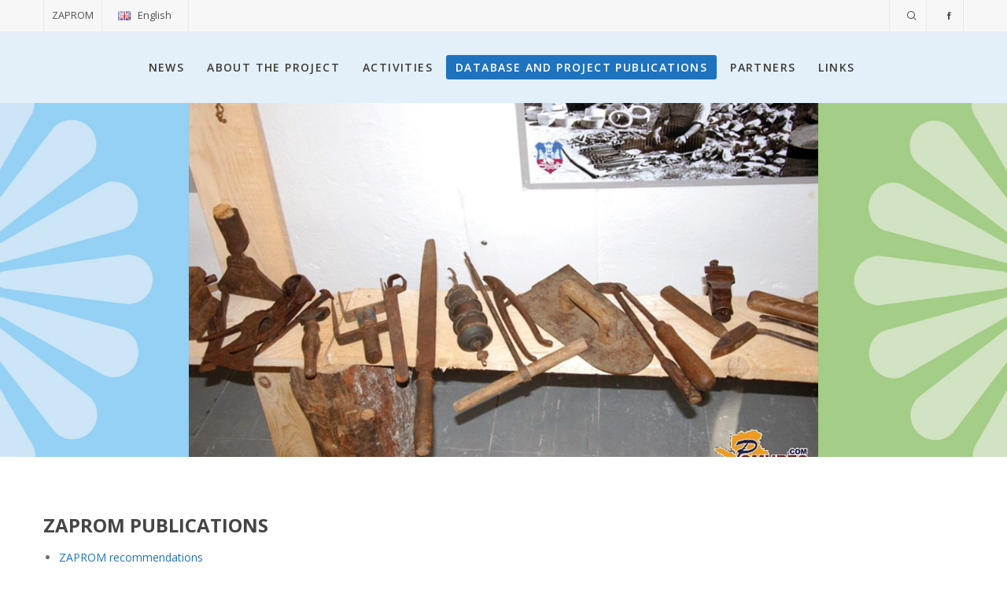

--- FILE ---
content_type: text/css
request_url: https://zaprom.si/wp-content/themes/osmosis-child/style.css?ver=4.1.3
body_size: 154
content:
/*
 Theme Name:   Osmosis Child
 Theme URI:    http://themeforest.net/user/greatives
 Description:  Osmosis Child Theme
 Version:      4.1.3
 Author:       Greatives Team
 Author URI:   http://greatives.eu
 Template:     osmosis
*/

--- FILE ---
content_type: text/javascript
request_url: https://zaprom.si/wp-content/plugins/elfsight-google-maps-cc/assets/elfsight-google-maps.js?ver=2.2.0
body_size: 351879
content:
/*
    Google Maps
    Version: 2.2.0
    Release date: Tue Mar 10 2020

    https://elfsight.com

    Copyright (c) 2020 Elfsight, LLC. ALL RIGHTS RESERVED
*/

!function(){"use strict";document.addEventListener("appReady.EappsGoogleMaps",function(){var e=document.querySelectorAll("[data-elfsight-google-maps-options]");Array.prototype.slice.call(e).forEach(function(e){var t=e.getAttribute("data-elfsight-google-maps-version"),n=e.getAttribute("data-elfsight-google-maps-options"),r=JSON.parse(decodeURIComponent(n));window.eappsGoogleMaps(e,r),e.removeAttribute("data-elfsight-google-maps-options"),e.removeAttribute("data-elfsight-google-maps-version"),e.data={options:r,version:t}})}),function(e){var t={};function n(r){if(t[r])return t[r].exports;var i=t[r]={i:r,l:!1,exports:{}};return e[r].call(i.exports,i,i.exports,n),i.l=!0,i.exports}n.m=e,n.c=t,n.d=function(e,t,r){n.o(e,t)||Object.defineProperty(e,t,{configurable:!1,enumerable:!0,get:r})},n.n=function(e){var t=e&&e.__esModule?function(){return e.default}:function(){return e};return n.d(t,"a",t),t},n.o=function(e,t){return Object.prototype.hasOwnProperty.call(e,t)},n.p="",n(n.s=105)}([function(e,t,n){n(73)("asyncIterator")},function(e,t,n){var r=n(5),i=n(20),o=n(10),a=n(11),s=n(13),l=n(37).KEY,c=n(9),u=n(43),f=n(38),p=n(34),h=n(3),d=n(74),g=n(73),C=n(108),m=n(77),v=n(6),y=n(7),w=n(23),b=n(27),x=n(54),E=n(35),k=n(78),L=n(112),O=n(60),F=n(58),S=n(17),M=n(26),A=O.f,T=S.f,B=L.f,_=r.Symbol,j=r.JSON,P=j&&j.stringify,D=h("_hidden"),Z=h("toPrimitive"),I={}.propertyIsEnumerable,R=u("symbol-registry"),z=u("symbols"),G=u("op-symbols"),U=Object.prototype,N="function"==typeof _&&!!F.f,V=r.QObject,W=!V||!V.prototype||!V.prototype.findChild,H=o&&c(function(){return 7!=k(T({},"a",{get:function(){return T(this,"a",{value:7}).a}})).a})?function(e,t,n){var r=A(U,t);r&&delete U[t],T(e,t,n),r&&e!==U&&T(U,t,r)}:T,Q=function(e){var t=z[e]=k(_.prototype);return t._k=e,t},Y=N&&"symbol"==typeof _.iterator?function(e){return"symbol"==typeof e}:function(e){return e instanceof _},J=function(e,t,n){return e===U&&J(G,t,n),v(e),t=x(t,!0),v(n),i(z,t)?(n.enumerable?(i(e,D)&&e[D][t]&&(e[D][t]=!1),n=k(n,{enumerable:E(0,!1)})):(i(e,D)||T(e,D,E(1,{})),e[D][t]=!0),H(e,t,n)):T(e,t,n)},K=function(e,t){v(e);for(var n,r=C(t=b(t)),i=0,o=r.length;o>i;)J(e,n=r[i++],t[n]);return e},q=function(e){var t=I.call(this,e=x(e,!0));return!(this===U&&i(z,e)&&!i(G,e))&&(!(t||!i(this,e)||!i(z,e)||i(this,D)&&this[D][e])||t)},X=function(e,t){if(e=b(e),t=x(t,!0),e!==U||!i(z,t)||i(G,t)){var n=A(e,t);return!n||!i(z,t)||i(e,D)&&e[D][t]||(n.enumerable=!0),n}},$=function(e){for(var t,n=B(b(e)),r=[],o=0;n.length>o;)i(z,t=n[o++])||t==D||t==l||r.push(t);return r},ee=function(e){for(var t,n=e===U,r=B(n?G:b(e)),o=[],a=0;r.length>a;)!i(z,t=r[a++])||n&&!i(U,t)||o.push(z[t]);return o};N||(s((_=function(){if(this instanceof _)throw TypeError("Symbol is not a constructor!");var e=p(arguments.length>0?arguments[0]:void 0),t=function(n){this===U&&t.call(G,n),i(this,D)&&i(this[D],e)&&(this[D][e]=!1),H(this,e,E(1,n))};return o&&W&&H(U,e,{configurable:!0,set:t}),Q(e)}).prototype,"toString",function(){return this._k}),O.f=X,S.f=J,n(59).f=L.f=$,n(40).f=q,F.f=ee,o&&!n(33)&&s(U,"propertyIsEnumerable",q,!0),d.f=function(e){return Q(h(e))}),a(a.G+a.W+a.F*!N,{Symbol:_});for(var te="hasInstance,isConcatSpreadable,iterator,match,replace,search,species,split,toPrimitive,toStringTag,unscopables".split(","),ne=0;te.length>ne;)h(te[ne++]);for(var re=M(h.store),ie=0;re.length>ie;)g(re[ie++]);a(a.S+a.F*!N,"Symbol",{for:function(e){return i(R,e+="")?R[e]:R[e]=_(e)},keyFor:function(e){if(!Y(e))throw TypeError(e+" is not a symbol!");for(var t in R)if(R[t]===e)return t},useSetter:function(){W=!0},useSimple:function(){W=!1}}),a(a.S+a.F*!N,"Object",{create:function(e,t){return void 0===t?k(e):K(k(e),t)},defineProperty:J,defineProperties:K,getOwnPropertyDescriptor:X,getOwnPropertyNames:$,getOwnPropertySymbols:ee});var oe=c(function(){F.f(1)});a(a.S+a.F*oe,"Object",{getOwnPropertySymbols:function(e){return F.f(w(e))}}),j&&a(a.S+a.F*(!N||c(function(){var e=_();return"[null]"!=P([e])||"{}"!=P({a:e})||"{}"!=P(Object(e))})),"JSON",{stringify:function(e){for(var t,n,r=[e],i=1;arguments.length>i;)r.push(arguments[i++]);if(n=t=r[1],(y(t)||void 0!==e)&&!Y(e))return m(t)||(t=function(e,t){if("function"==typeof n&&(t=n.call(this,e,t)),!Y(t))return t}),r[1]=t,P.apply(j,r)}}),_.prototype[Z]||n(22)(_.prototype,Z,_.prototype.valueOf),f(_,"Symbol"),f(Math,"Math",!0),f(r.JSON,"JSON",!0)},function(e,t,n){var r=n(11);r(r.S,"Object",{setPrototypeOf:n(81).set})},function(e,t,n){var r=n(43)("wks"),i=n(34),o=n(5).Symbol,a="function"==typeof o;(e.exports=function(e){return r[e]||(r[e]=a&&o[e]||(a?o:i)("Symbol."+e))}).store=r},function(e,t,n){var r=n(45),i={};i[n(3)("toStringTag")]="z",i+""!="[object z]"&&n(13)(Object.prototype,"toString",function(){return"[object "+r(this)+"]"},!0)},function(e,t){var n=e.exports="undefined"!=typeof window&&window.Math==Math?window:"undefined"!=typeof self&&self.Math==Math?self:Function("return this")();"number"==typeof __g&&(__g=n)},function(e,t,n){var r=n(7);e.exports=function(e){if(!r(e))throw TypeError(e+" is not an object!");return e}},function(e,t){e.exports=function(e){return"object"==typeof e?null!==e:"function"==typeof e}},function(e,t,n){var r=n(6),i=n(23),o=n(28),a=n(44),s=n(67),l=n(46),c=Math.max,u=Math.min,f=Math.floor,p=/\$([$&`']|\d\d?|<[^>]*>)/g,h=/\$([$&`']|\d\d?)/g,d=function(e){return void 0===e?e:String(e)};n(47)("replace",2,function(e,t,n,g){return[function(r,i){var o=e(this),a=null==r?void 0:r[t];return void 0!==a?a.call(r,o,i):n.call(String(o),r,i)},function(e,t){var i=g(n,e,this,t);if(i.done)return i.value;var f=r(e),p=String(this),h="function"==typeof t;h||(t=String(t));var m=f.global;if(m){var v=f.unicode;f.lastIndex=0}for(var y=[];;){var w=l(f,p);if(null===w)break;if(y.push(w),!m)break;""===String(w[0])&&(f.lastIndex=s(p,o(f.lastIndex),v))}for(var b="",x=0,E=0;E<y.length;E++){w=y[E];for(var k=String(w[0]),L=c(u(a(w.index),p.length),0),O=[],F=1;F<w.length;F++)O.push(d(w[F]));var S=w.groups;if(h){var M=[k].concat(O,L,p);void 0!==S&&M.push(S);var A=String(t.apply(void 0,M))}else A=C(k,p,L,O,S,t);L>=x&&(b+=p.slice(x,L)+A,x=L+k.length)}return b+p.slice(x)}];function C(e,t,r,o,a,s){var l=r+e.length,c=o.length,u=h;return void 0!==a&&(a=i(a),u=p),n.call(s,u,function(n,i){var s;switch(i.charAt(0)){case"$":return"$";case"&":return e;case"`":return t.slice(0,r);case"'":return t.slice(l);case"<":s=a[i.slice(1,-1)];break;default:var u=+i;if(0===u)return n;if(u>c){var p=f(u/10);return 0===p?n:p<=c?void 0===o[p-1]?i.charAt(1):o[p-1]+i.charAt(1):n}s=o[u-1]}return void 0===s?"":s})}})},function(e,t){e.exports=function(e){try{return!!e()}catch(e){return!0}}},function(e,t,n){e.exports=!n(9)(function(){return 7!=Object.defineProperty({},"a",{get:function(){return 7}}).a})},function(e,t,n){var r=n(5),i=n(24),o=n(22),a=n(13),s=n(25),l=function(e,t,n){var c,u,f,p,h=e&l.F,d=e&l.G,g=e&l.S,C=e&l.P,m=e&l.B,v=d?r:g?r[t]||(r[t]={}):(r[t]||{}).prototype,y=d?i:i[t]||(i[t]={}),w=y.prototype||(y.prototype={});for(c in d&&(n=t),n)f=((u=!h&&v&&void 0!==v[c])?v:n)[c],p=m&&u?s(f,r):C&&"function"==typeof f?s(Function.call,f):f,v&&a(v,c,f,e&l.U),y[c]!=f&&o(y,c,p),C&&w[c]!=f&&(w[c]=f)};r.core=i,l.F=1,l.G=2,l.S=4,l.P=8,l.B=16,l.W=32,l.U=64,l.R=128,e.exports=l},function(e,t,n){for(var r=n(32),i=n(26),o=n(13),a=n(5),s=n(22),l=n(41),c=n(3),u=c("iterator"),f=c("toStringTag"),p=l.Array,h={CSSRuleList:!0,CSSStyleDeclaration:!1,CSSValueList:!1,ClientRectList:!1,DOMRectList:!1,DOMStringList:!1,DOMTokenList:!0,DataTransferItemList:!1,FileList:!1,HTMLAllCollection:!1,HTMLCollection:!1,HTMLFormElement:!1,HTMLSelectElement:!1,MediaList:!0,MimeTypeArray:!1,NamedNodeMap:!1,NodeList:!0,PaintRequestList:!1,Plugin:!1,PluginArray:!1,SVGLengthList:!1,SVGNumberList:!1,SVGPathSegList:!1,SVGPointList:!1,SVGStringList:!1,SVGTransformList:!1,SourceBufferList:!1,StyleSheetList:!0,TextTrackCueList:!1,TextTrackList:!1,TouchList:!1},d=i(h),g=0;g<d.length;g++){var C,m=d[g],v=h[m],y=a[m],w=y&&y.prototype;if(w&&(w[u]||s(w,u,p),w[f]||s(w,f,m),l[m]=p,v))for(C in r)w[C]||o(w,C,r[C],!0)}},function(e,t,n){var r=n(5),i=n(22),o=n(20),a=n(34)("src"),s=n(107),l=(""+s).split("toString");n(24).inspectSource=function(e){return s.call(e)},(e.exports=function(e,t,n,s){var c="function"==typeof n;c&&(o(n,"name")||i(n,"name",t)),e[t]!==n&&(c&&(o(n,a)||i(n,a,e[t]?""+e[t]:l.join(String(t)))),e===r?e[t]=n:s?e[t]?e[t]=n:i(e,t,n):(delete e[t],i(e,t,n)))})(Function.prototype,"toString",function(){return"function"==typeof this&&this[a]||s.call(this)})},function(e,t,n){var r=n(11);r(r.S+r.F,"Object",{assign:n(82)})},function(e,t,n){var r=n(17).f,i=Function.prototype,o=/^\s*function ([^ (]*)/;"name"in i||n(10)&&r(i,"name",{configurable:!0,get:function(){try{return(""+this).match(o)[1]}catch(e){return""}}})},function(e,t,n){var r=n(106),i=n(128),o=n(135),a=n(136),s=(n(96),n(142)),l=n(143),c=(n(49),n(97));n.d(t,"a",function(){return r.a}),n.d(t,"b",function(){return i.a}),n.d(t,"c",function(){return o.a}),n.d(t,"f",function(){return a.a}),n.d(t,"g",function(){return a.b}),n.d(t,"h",function(){return a.c}),n.d(t,"i",function(){return s.a}),n.d(t,"j",function(){return l.a}),n.d(t,"d",function(){return c.b}),n.d(t,"e",function(){return c.c})},function(e,t,n){var r=n(6),i=n(75),o=n(54),a=Object.defineProperty;t.f=n(10)?Object.defineProperty:function(e,t,n){if(r(e),t=o(t,!0),r(n),i)try{return a(e,t,n)}catch(e){}if("get"in n||"set"in n)throw TypeError("Accessors not supported!");return"value"in n&&(e[t]=n.value),e}},function(e,t,n){n(125);var r=n(6),i=n(48),o=n(10),a=/./.toString,s=function(e){n(13)(RegExp.prototype,"toString",e,!0)};n(9)(function(){return"/a/b"!=a.call({source:"a",flags:"b"})})?s(function(){var e=r(this);return"/".concat(e.source,"/","flags"in e?e.flags:!o&&e instanceof RegExp?i.call(e):void 0)}):"toString"!=a.name&&s(function(){return a.call(this)})},function(e,t,n){var r=Date.prototype,i=r.toString,o=r.getTime;new Date(NaN)+""!="Invalid Date"&&n(13)(r,"toString",function(){var e=o.call(this);return e==e?i.call(this):"Invalid Date"})},function(e,t){var n={}.hasOwnProperty;e.exports=function(e,t){return n.call(e,t)}},function(e,t,n){var r=n(84)(!0);n(83)(String,"String",function(e){this._t=String(e),this._i=0},function(){var e,t=this._t,n=this._i;return n>=t.length?{value:void 0,done:!0}:(e=r(t,n),this._i+=e.length,{value:e,done:!1})})},function(e,t,n){var r=n(17),i=n(35);e.exports=n(10)?function(e,t,n){return r.f(e,t,i(1,n))}:function(e,t,n){return e[t]=n,e}},function(e,t,n){var r=n(39);e.exports=function(e){return Object(r(e))}},function(e,t){var n=e.exports={version:"2.6.9"};"number"==typeof __e&&(__e=n)},function(e,t,n){var r=n(36);e.exports=function(e,t,n){if(r(e),void 0===t)return e;switch(n){case 1:return function(n){return e.call(t,n)};case 2:return function(n,r){return e.call(t,n,r)};case 3:return function(n,r,i){return e.call(t,n,r,i)}}return function(){return e.apply(t,arguments)}}},function(e,t,n){var r=n(76),i=n(57);e.exports=Object.keys||function(e){return r(e,i)}},function(e,t,n){var r=n(55),i=n(39);e.exports=function(e){return r(i(e))}},function(e,t,n){var r=n(44),i=Math.min;e.exports=function(e){return e>0?i(r(e),9007199254740991):0}},function(e,t,n){var r,i,o,a,s=n(33),l=n(5),c=n(25),u=n(45),f=n(11),p=n(7),h=n(36),d=n(63),g=n(64),C=n(91),m=n(92).set,v=n(130)(),y=n(93),w=n(131),b=n(132),x=n(133),E=l.TypeError,k=l.process,L=k&&k.versions,O=L&&L.v8||"",F=l.Promise,S="process"==u(k),M=function(){},A=i=y.f,T=!!function(){try{var e=F.resolve(1),t=(e.constructor={})[n(3)("species")]=function(e){e(M,M)};return(S||"function"==typeof PromiseRejectionEvent)&&e.then(M)instanceof t&&0!==O.indexOf("6.6")&&-1===b.indexOf("Chrome/66")}catch(e){}}(),B=function(e){var t;return!(!p(e)||"function"!=typeof(t=e.then))&&t},_=function(e,t){if(!e._n){e._n=!0;var n=e._c;v(function(){for(var r=e._v,i=1==e._s,o=0,a=function(t){var n,o,a,s=i?t.ok:t.fail,l=t.resolve,c=t.reject,u=t.domain;try{s?(i||(2==e._h&&D(e),e._h=1),!0===s?n=r:(u&&u.enter(),n=s(r),u&&(u.exit(),a=!0)),n===t.promise?c(E("Promise-chain cycle")):(o=B(n))?o.call(n,l,c):l(n)):c(r)}catch(e){u&&!a&&u.exit(),c(e)}};n.length>o;)a(n[o++]);e._c=[],e._n=!1,t&&!e._h&&j(e)})}},j=function(e){m.call(l,function(){var t,n,r,i=e._v,o=P(e);if(o&&(t=w(function(){S?k.emit("unhandledRejection",i,e):(n=l.onunhandledrejection)?n({promise:e,reason:i}):(r=l.console)&&r.error&&r.error("Unhandled promise rejection",i)}),e._h=S||P(e)?2:1),e._a=void 0,o&&t.e)throw t.v})},P=function(e){return 1!==e._h&&0===(e._a||e._c).length},D=function(e){m.call(l,function(){var t;S?k.emit("rejectionHandled",e):(t=l.onrejectionhandled)&&t({promise:e,reason:e._v})})},Z=function(e){var t=this;t._d||(t._d=!0,(t=t._w||t)._v=e,t._s=2,t._a||(t._a=t._c.slice()),_(t,!0))},I=function(e){var t,n=this;if(!n._d){n._d=!0,n=n._w||n;try{if(n===e)throw E("Promise can't be resolved itself");(t=B(e))?v(function(){var r={_w:n,_d:!1};try{t.call(e,c(I,r,1),c(Z,r,1))}catch(e){Z.call(r,e)}}):(n._v=e,n._s=1,_(n,!1))}catch(e){Z.call({_w:n,_d:!1},e)}}};T||(F=function(e){d(this,F,"Promise","_h"),h(e),r.call(this);try{e(c(I,this,1),c(Z,this,1))}catch(e){Z.call(this,e)}},(r=function(e){this._c=[],this._a=void 0,this._s=0,this._d=!1,this._v=void 0,this._h=0,this._n=!1}).prototype=n(62)(F.prototype,{then:function(e,t){var n=A(C(this,F));return n.ok="function"!=typeof e||e,n.fail="function"==typeof t&&t,n.domain=S?k.domain:void 0,this._c.push(n),this._a&&this._a.push(n),this._s&&_(this,!1),n.promise},catch:function(e){return this.then(void 0,e)}}),o=function(){var e=new r;this.promise=e,this.resolve=c(I,e,1),this.reject=c(Z,e,1)},y.f=A=function(e){return e===F||e===a?new o(e):i(e)}),f(f.G+f.W+f.F*!T,{Promise:F}),n(38)(F,"Promise"),n(94)("Promise"),a=n(24).Promise,f(f.S+f.F*!T,"Promise",{reject:function(e){var t=A(this);return(0,t.reject)(e),t.promise}}),f(f.S+f.F*(s||!T),"Promise",{resolve:function(e){return x(s&&this===a?F:this,e)}}),f(f.S+f.F*!(T&&n(66)(function(e){F.all(e).catch(M)})),"Promise",{all:function(e){var t=this,n=A(t),r=n.resolve,i=n.reject,o=w(function(){var n=[],o=0,a=1;g(e,!1,function(e){var s=o++,l=!1;n.push(void 0),a++,t.resolve(e).then(function(e){l||(l=!0,n[s]=e,--a||r(n))},i)}),--a||r(n)});return o.e&&i(o.v),n.promise},race:function(e){var t=this,n=A(t),r=n.reject,i=w(function(){g(e,!1,function(e){t.resolve(e).then(n.resolve,r)})});return i.e&&r(i.v),n.promise}})},function(e,t,n){var r=n(25),i=n(11),o=n(23),a=n(86),s=n(87),l=n(28),c=n(141),u=n(88);i(i.S+i.F*!n(66)(function(e){Array.from(e)}),"Array",{from:function(e){var t,n,i,f,p=o(e),h="function"==typeof this?this:Array,d=arguments.length,g=d>1?arguments[1]:void 0,C=void 0!==g,m=0,v=u(p);if(C&&(g=r(g,d>2?arguments[2]:void 0,2)),null==v||h==Array&&s(v))for(n=new h(t=l(p.length));t>m;m++)c(n,m,C?g(p[m],m):p[m]);else for(f=v.call(p),n=new h;!(i=f.next()).done;m++)c(n,m,C?a(f,g,[i.value,m],!0):i.value);return n.length=m,n}})},function(e,t){var n={}.toString;e.exports=function(e){return n.call(e).slice(8,-1)}},function(e,t,n){var r=n(113),i=n(114),o=n(41),a=n(27);e.exports=n(83)(Array,"Array",function(e,t){this._t=a(e),this._i=0,this._k=t},function(){var e=this._t,t=this._k,n=this._i++;return!e||n>=e.length?(this._t=void 0,i(1)):i(0,"keys"==t?n:"values"==t?e[n]:[n,e[n]])},"values"),o.Arguments=o.Array,r("keys"),r("values"),r("entries")},function(e,t){e.exports=!1},function(e,t){var n=0,r=Math.random();e.exports=function(e){return"Symbol(".concat(void 0===e?"":e,")_",(++n+r).toString(36))}},function(e,t){e.exports=function(e,t){return{enumerable:!(1&e),configurable:!(2&e),writable:!(4&e),value:t}}},function(e,t){e.exports=function(e){if("function"!=typeof e)throw TypeError(e+" is not a function!");return e}},function(e,t,n){var r=n(34)("meta"),i=n(7),o=n(20),a=n(17).f,s=0,l=Object.isExtensible||function(){return!0},c=!n(9)(function(){return l(Object.preventExtensions({}))}),u=function(e){a(e,r,{value:{i:"O"+ ++s,w:{}}})},f=e.exports={KEY:r,NEED:!1,fastKey:function(e,t){if(!i(e))return"symbol"==typeof e?e:("string"==typeof e?"S":"P")+e;if(!o(e,r)){if(!l(e))return"F";if(!t)return"E";u(e)}return e[r].i},getWeak:function(e,t){if(!o(e,r)){if(!l(e))return!0;if(!t)return!1;u(e)}return e[r].w},onFreeze:function(e){return c&&f.NEED&&l(e)&&!o(e,r)&&u(e),e}}},function(e,t,n){var r=n(17).f,i=n(20),o=n(3)("toStringTag");e.exports=function(e,t,n){e&&!i(e=n?e:e.prototype,o)&&r(e,o,{configurable:!0,value:t})}},function(e,t){e.exports=function(e){if(null==e)throw TypeError("Can't call method on  "+e);return e}},function(e,t){t.f={}.propertyIsEnumerable},function(e,t){e.exports={}},function(e,t,n){var r=n(6),i=n(160),o=n(46);n(47)("search",1,function(e,t,n,a){return[function(n){var r=e(this),i=null==n?void 0:n[t];return void 0!==i?i.call(n,r):new RegExp(n)[t](String(r))},function(e){var t=a(n,e,this);if(t.done)return t.value;var s=r(e),l=String(this),c=s.lastIndex;i(c,0)||(s.lastIndex=0);var u=o(s,l);return i(s.lastIndex,c)||(s.lastIndex=c),null===u?-1:u.index}]})},function(e,t,n){var r=n(24),i=n(5),o=i["__core-js_shared__"]||(i["__core-js_shared__"]={});(e.exports=function(e,t){return o[e]||(o[e]=void 0!==t?t:{})})("versions",[]).push({version:r.version,mode:n(33)?"pure":"global",copyright:"© 2019 Denis Pushkarev (zloirock.ru)"})},function(e,t){var n=Math.ceil,r=Math.floor;e.exports=function(e){return isNaN(e=+e)?0:(e>0?r:n)(e)}},function(e,t,n){var r=n(31),i=n(3)("toStringTag"),o="Arguments"==r(function(){return arguments}());e.exports=function(e){var t,n,a;return void 0===e?"Undefined":null===e?"Null":"string"==typeof(n=function(e,t){try{return e[t]}catch(e){}}(t=Object(e),i))?n:o?r(t):"Object"==(a=r(t))&&"function"==typeof t.callee?"Arguments":a}},function(e,t,n){var r=n(45),i=RegExp.prototype.exec;e.exports=function(e,t){var n=e.exec;if("function"==typeof n){var o=n.call(e,t);if("object"!=typeof o)throw new TypeError("RegExp exec method returned something other than an Object or null");return o}if("RegExp"!==r(e))throw new TypeError("RegExp#exec called on incompatible receiver");return i.call(e,t)}},function(e,t,n){n(121);var r=n(13),i=n(22),o=n(9),a=n(39),s=n(3),l=n(68),c=s("species"),u=!o(function(){var e=/./;return e.exec=function(){var e=[];return e.groups={a:"7"},e},"7"!=="".replace(e,"$<a>")}),f=function(){var e=/(?:)/,t=e.exec;e.exec=function(){return t.apply(this,arguments)};var n="ab".split(e);return 2===n.length&&"a"===n[0]&&"b"===n[1]}();e.exports=function(e,t,n){var p=s(e),h=!o(function(){var t={};return t[p]=function(){return 7},7!=""[e](t)}),d=h?!o(function(){var t=!1,n=/a/;return n.exec=function(){return t=!0,null},"split"===e&&(n.constructor={},n.constructor[c]=function(){return n}),n[p](""),!t}):void 0;if(!h||!d||"replace"===e&&!u||"split"===e&&!f){var g=/./[p],C=n(a,p,""[e],function(e,t,n,r,i){return t.exec===l?h&&!i?{done:!0,value:g.call(t,n,r)}:{done:!0,value:e.call(n,t,r)}:{done:!1}}),m=C[0],v=C[1];r(String.prototype,e,m),i(RegExp.prototype,p,2==t?function(e,t){return v.call(e,this,t)}:function(e){return v.call(e,this)})}}},function(e,t,n){var r=n(6);e.exports=function(){var e=r(this),t="";return e.global&&(t+="g"),e.ignoreCase&&(t+="i"),e.multiline&&(t+="m"),e.unicode&&(t+="u"),e.sticky&&(t+="y"),t}},function(e,t,n){n.d(t,"a",function(){return o});var r=n(8);function i(e,t){for(var n=0;n<t.length;n++){var r=t[n];r.enumerable=r.enumerable||!1,r.configurable=!0,"value"in r&&(r.writable=!0),Object.defineProperty(e,r.key,r)}}n.n(r);var o=function(){function e(){!function(e,t){if(!(e instanceof t))throw new TypeError("Cannot call a class as a function")}(this,e)}return function(e,t,n){n&&i(e,n)}(e,0,[{key:"toPascalCase",value:function(e){return e.replace(/(?:^\w|[A-Z]|\b\w)/g,function(e){return e.toUpperCase()}).replace(/(-|\s)+/g,"")}},{key:"toCamelCase",value:function(e){return e.replace(/(?:^\w|[A-Z]|\b\w)/g,function(e,t){return 0===t?e.toLowerCase():e.toUpperCase()}).replace(/(-|\s)+/g,"")}},{key:"inViewPort",value:function(e){var t=arguments.length>1&&void 0!==arguments[1]?arguments[1]:80,n=e.getBoundingClientRect(),r=n.width/100*(100-t),i=n.height/100*(100-t);return n.top>=0-i&&n.left>=0-r&&n.bottom<=window.innerHeight+i&&n.right<=window.innerWidth+r}},{key:"localStorageAvailable",value:function(){var e=!1;try{e=!!window.localStorage.getItem(null)}catch(e){}return e}}]),e}()},function(e,t,n){n.d(t,"a",function(){return u});var r=n(0),i=(n.n(r),n(1)),o=(n.n(i),n(2)),a=(n.n(o),n(69));function s(e){return(s="function"==typeof Symbol&&"symbol"==typeof Symbol.iterator?function(e){return typeof e}:function(e){return e&&"function"==typeof Symbol&&e.constructor===Symbol&&e!==Symbol.prototype?"symbol":typeof e})(e)}function l(e){return(l=Object.setPrototypeOf?Object.getPrototypeOf:function(e){return e.__proto__||Object.getPrototypeOf(e)})(e)}function c(e,t){return(c=Object.setPrototypeOf||function(e,t){return e.__proto__=t,e})(e,t)}var u=function(e){function t(){return function(e,t){if(!(e instanceof t))throw new TypeError("Cannot call a class as a function")}(this,t),function(e,t){return!t||"object"!==s(t)&&"function"!=typeof t?function(e){if(void 0===e)throw new ReferenceError("this hasn't been initialised - super() hasn't been called");return e}(e):t}(this,l(t).apply(this,arguments))}return function(e,t){if("function"!=typeof t&&null!==t)throw new TypeError("Super expression must either be null or a function");e.prototype=Object.create(t&&t.prototype,{constructor:{value:e,writable:!0,configurable:!0}}),t&&c(e,t)}(t,a.a),t}()},function(e,t,n){var r=n(5),i=n(89),o=n(17).f,a=n(59).f,s=n(95),l=n(48),c=r.RegExp,u=c,f=c.prototype,p=/a/g,h=/a/g,d=new c(p)!==p;if(n(10)&&(!d||n(9)(function(){return h[n(3)("match")]=!1,c(p)!=p||c(h)==h||"/a/i"!=c(p,"i")}))){c=function(e,t){var n=this instanceof c,r=s(e),o=void 0===t;return!n&&r&&e.constructor===c&&o?e:i(d?new u(r&&!o?e.source:e,t):u((r=e instanceof c)?e.source:e,r&&o?l.call(e):t),n?this:f,c)};for(var g=function(e){e in c||o(c,e,{configurable:!0,get:function(){return u[e]},set:function(t){u[e]=t}})},C=a(u),m=0;C.length>m;)g(C[m++]);f.constructor=c,c.prototype=f,n(13)(r,"RegExp",c)}n(94)("RegExp")},function(e,t,n){var r=n(95),i=n(6),o=n(91),a=n(67),s=n(28),l=n(46),c=n(68),u=n(9),f=Math.min,p=[].push,h=!u(function(){RegExp(4294967295,"y")});n(47)("split",2,function(e,t,n,u){var d;return d="c"=="abbc".split(/(b)*/)[1]||4!="test".split(/(?:)/,-1).length||2!="ab".split(/(?:ab)*/).length||4!=".".split(/(.?)(.?)/).length||".".split(/()()/).length>1||"".split(/.?/).length?function(e,t){var i=String(this);if(void 0===e&&0===t)return[];if(!r(e))return n.call(i,e,t);for(var o,a,s,l=[],u=(e.ignoreCase?"i":"")+(e.multiline?"m":"")+(e.unicode?"u":"")+(e.sticky?"y":""),f=0,h=void 0===t?4294967295:t>>>0,d=new RegExp(e.source,u+"g");(o=c.call(d,i))&&!((a=d.lastIndex)>f&&(l.push(i.slice(f,o.index)),o.length>1&&o.index<i.length&&p.apply(l,o.slice(1)),s=o[0].length,f=a,l.length>=h));)d.lastIndex===o.index&&d.lastIndex++;return f===i.length?!s&&d.test("")||l.push(""):l.push(i.slice(f)),l.length>h?l.slice(0,h):l}:"0".split(void 0,0).length?function(e,t){return void 0===e&&0===t?[]:n.call(this,e,t)}:n,[function(n,r){var i=e(this),o=null==n?void 0:n[t];return void 0!==o?o.call(n,i,r):d.call(String(i),n,r)},function(e,t){var r=u(d,e,this,t,d!==n);if(r.done)return r.value;var c=i(e),p=String(this),g=o(c,RegExp),C=c.unicode,m=(c.ignoreCase?"i":"")+(c.multiline?"m":"")+(c.unicode?"u":"")+(h?"y":"g"),v=new g(h?c:"^(?:"+c.source+")",m),y=void 0===t?4294967295:t>>>0;if(0===y)return[];if(0===p.length)return null===l(v,p)?[p]:[];for(var w=0,b=0,x=[];b<p.length;){v.lastIndex=h?b:0;var E,k=l(v,h?p:p.slice(b));if(null===k||(E=f(s(v.lastIndex+(h?0:b)),p.length))===w)b=a(p,b,C);else{if(x.push(p.slice(w,b)),x.length===y)return x;for(var L=1;L<=k.length-1;L++)if(x.push(k[L]),x.length===y)return x;b=w=E}}return x.push(p.slice(w)),x}]})},function(e,t,n){var r=n(7),i=n(5).document,o=r(i)&&r(i.createElement);e.exports=function(e){return o?i.createElement(e):{}}},function(e,t,n){var r=n(7);e.exports=function(e,t){if(!r(e))return e;var n,i;if(t&&"function"==typeof(n=e.toString)&&!r(i=n.call(e)))return i;if("function"==typeof(n=e.valueOf)&&!r(i=n.call(e)))return i;if(!t&&"function"==typeof(n=e.toString)&&!r(i=n.call(e)))return i;throw TypeError("Can't convert object to primitive value")}},function(e,t,n){var r=n(31);e.exports=Object("z").propertyIsEnumerable(0)?Object:function(e){return"String"==r(e)?e.split(""):Object(e)}},function(e,t,n){var r=n(43)("keys"),i=n(34);e.exports=function(e){return r[e]||(r[e]=i(e))}},function(e,t){e.exports="constructor,hasOwnProperty,isPrototypeOf,propertyIsEnumerable,toLocaleString,toString,valueOf".split(",")},function(e,t){t.f=Object.getOwnPropertySymbols},function(e,t,n){var r=n(76),i=n(57).concat("length","prototype");t.f=Object.getOwnPropertyNames||function(e){return r(e,i)}},function(e,t,n){var r=n(40),i=n(35),o=n(27),a=n(54),s=n(20),l=n(75),c=Object.getOwnPropertyDescriptor;t.f=n(10)?c:function(e,t){if(e=o(e),t=a(t,!0),l)try{return c(e,t)}catch(e){}if(s(e,t))return i(!r.f.call(e,t),e[t])}},function(e,t,n){var r=n(60),i=n(80),o=n(20),a=n(11),s=n(7),l=n(6);a(a.S,"Reflect",{get:function e(t,n){var a,c,u=arguments.length<3?t:arguments[2];return l(t)===u?t[n]:(a=r.f(t,n))?o(a,"value")?a.value:void 0!==a.get?a.get.call(u):void 0:s(c=i(t))?e(c,n,u):void 0}})},function(e,t,n){var r=n(13);e.exports=function(e,t,n){for(var i in t)r(e,i,t[i],n);return e}},function(e,t){e.exports=function(e,t,n,r){if(!(e instanceof t)||void 0!==r&&r in e)throw TypeError(n+": incorrect invocation!");return e}},function(e,t,n){var r=n(25),i=n(86),o=n(87),a=n(6),s=n(28),l=n(88),c={},u={};(t=e.exports=function(e,t,n,f,p){var h,d,g,C,m=p?function(){return e}:l(e),v=r(n,f,t?2:1),y=0;if("function"!=typeof m)throw TypeError(e+" is not iterable!");if(o(m)){for(h=s(e.length);h>y;y++)if((C=t?v(a(d=e[y])[0],d[1]):v(e[y]))===c||C===u)return C}else for(g=m.call(e);!(d=g.next()).done;)if((C=i(g,v,d.value,t))===c||C===u)return C}).BREAK=c,t.RETURN=u},function(e,t,n){var r=n(7);e.exports=function(e,t){if(!r(e)||e._t!==t)throw TypeError("Incompatible receiver, "+t+" required!");return e}},function(e,t,n){var r=n(3)("iterator"),i=!1;try{var o=[7][r]();o.return=function(){i=!0},Array.from(o,function(){throw 2})}catch(e){}e.exports=function(e,t){if(!t&&!i)return!1;var n=!1;try{var o=[7],a=o[r]();a.next=function(){return{done:n=!0}},o[r]=function(){return a},e(o)}catch(e){}return n}},function(e,t,n){var r=n(84)(!0);e.exports=function(e,t,n){return t+(n?r(e,t).length:1)}},function(e,t,n){var r=n(48),i=RegExp.prototype.exec,o=String.prototype.replace,a=i,s=function(){var e=/a/,t=/b*/g;return i.call(e,"a"),i.call(t,"a"),0!==e.lastIndex||0!==t.lastIndex}(),l=void 0!==/()??/.exec("")[1];(s||l)&&(a=function(e){var t,n,a,c,u=this;return l&&(n=new RegExp("^"+u.source+"$(?!\\s)",r.call(u))),s&&(t=u.lastIndex),a=i.call(u,e),s&&a&&(u.lastIndex=u.global?a.index+a[0].length:t),l&&a&&a.length>1&&o.call(a[0],n,function(){for(c=1;c<arguments.length-2;c++)void 0===arguments[c]&&(a[c]=void 0)}),a}),e.exports=a},function(e,t,n){function r(e,t){for(var n=0;n<t.length;n++){var r=t[n];r.enumerable=r.enumerable||!1,r.configurable=!0,"value"in r&&(r.writable=!0),Object.defineProperty(e,r.key,r)}}n.d(t,"a",function(){return i});var i=function(){function e(){!function(e,t){if(!(e instanceof t))throw new TypeError("Cannot call a class as a function")}(this,e)}return function(e,t,n){n&&r(e,n)}(e,0,[{key:"boot",value:function(){return new this}}]),e}()},function(e,t,n){var r=n(23),i=n(26);n(90)("keys",function(){return function(e){return i(r(e))}})},function(e,t,n){n.d(t,"a",function(){return c});var r=n(166),i=n(167),o=n(168),a=n(169),s=n(170),l=n(171),c=new function e(){!function(e,t){if(!(e instanceof t))throw new TypeError("Cannot call a class as a function")}(this,e),this.dates=new r.a,this.links=new i.a,this.numbers=new o.a,this.text=new a.a,this.others=new s.a,this.colors=new l.a}},function(e,t,n){var r=n(51),i=(n.n(r),n(8)),o=(n.n(i),n(18)),a=(n.n(o),n(19)),s=(n.n(a),n(103)),l=(n.n(s),n(52)),c=(n.n(l),n(29)),u=(n.n(c),n(4));function f(e,t){for(var n=0;n<t.length;n++){var r=t[n];r.enumerable=r.enumerable||!1,r.configurable=!0,"value"in r&&(r.writable=!0),Object.defineProperty(e,r.key,r)}}n.n(u);var p=new(function(){function e(){!function(e,t){if(!(e instanceof t))throw new TypeError("Cannot call a class as a function")}(this,e)}return function(e,t,n){t&&f(e.prototype,t)}(e,[{key:"processCoordinates",value:function(e,t){return new Promise(function(n,r){e||r("Position is not specified.");var i={},o=null;if(/^(\-?\d+(\.\d+)?),\s*(\-?\d+(\.\d+)?)$/.test(e)){var a=e.split(/, ?/);i.lat=parseFloat(a[0],10),i.lng=parseFloat(a[1],10),n(i)}else{var s=function(a,s){if(s&&"OK"!==s){var l="Geocode was not successful for the following reason: "+s;return"OVER_QUERY_LIMIT"===s?l="Query limit has been reached. Please, try to repeat the query later, or contact support.":"ZERO_RESULTS"===s&&(l="Location is not found. Please, set a more accurate address."),r(l)}"OK"===s?(i.lat=a[0].geometry.location.lat(),i.lng=a[0].geometry.location.lng(),t.save(e.toLowerCase(),i)):i=a,clearTimeout(o),n(i)},l=function(){var t=new google.maps.Geocoder;o=setTimeout(function(){r("Geocode fail with timeout")},3e3),t.geocode({address:e},s)};t.connect().then(function(){t.getSaved(e.toLowerCase(),3600).then(function(e){return s(e)},function(){return l()})},function(){return l()})}})}},{key:"rgb2hex",value:function(e){return e?(e=e.match(/^rgba?[\s+]?\([\s+]?(\d+)[\s+]?,[\s+]?(\d+)[\s+]?,[\s+]?(\d+)[\s+]?/i))&&4===e.length?"#"+("0"+parseInt(e[1],10).toString(16)).slice(-2)+("0"+parseInt(e[2],10).toString(16)).slice(-2)+("0"+parseInt(e[3],10).toString(16)).slice(-2):"":e}},{key:"convertHex",value:function(e){return e?(e=e.replace("#",""),"rgba("+parseInt(e.substring(0,2),16)+","+parseInt(e.substring(2,4),16)+","+parseInt(e.substring(4,6),16)+",1)"):e}},{key:"isUrl",value:function(e){return new RegExp("^(?:f|ht)tps?://").test(e)}},{key:"inIframe",value:function(){try{return window.self!==window.top}catch(e){return!0}}},{key:"formatDistance",value:function(e,t,n){switch(t){case"mi":e=(e=(e/1609.34).toFixed(1)).toString().replace(/\B(?=(\d{3})+(?!\d))/g," ")+" "+n.mi;break;case"km":e=(e=(e/1e3).toFixed(1)).toString().replace(/\B(?=(\d{3})+(?!\d))/g," ")+" "+n.km}return e}}]),e}());t.a=p},function(e,t,n){var r=n(5),i=n(24),o=n(33),a=n(74),s=n(17).f;e.exports=function(e){var t=i.Symbol||(i.Symbol=o?{}:r.Symbol||{});"_"==e.charAt(0)||e in t||s(t,e,{value:a.f(e)})}},function(e,t,n){t.f=n(3)},function(e,t,n){e.exports=!n(10)&&!n(9)(function(){return 7!=Object.defineProperty(n(53)("div"),"a",{get:function(){return 7}}).a})},function(e,t,n){var r=n(20),i=n(27),o=n(109)(!1),a=n(56)("IE_PROTO");e.exports=function(e,t){var n,s=i(e),l=0,c=[];for(n in s)n!=a&&r(s,n)&&c.push(n);for(;t.length>l;)r(s,n=t[l++])&&(~o(c,n)||c.push(n));return c}},function(e,t,n){var r=n(31);e.exports=Array.isArray||function(e){return"Array"==r(e)}},function(e,t,n){var r=n(6),i=n(111),o=n(57),a=n(56)("IE_PROTO"),s=function(){},l=function(){var e,t=n(53)("iframe"),r=o.length;for(t.style.display="none",n(79).appendChild(t),t.src="javascript:",(e=t.contentWindow.document).open(),e.write("<script>document.F=Object<\/script>"),e.close(),l=e.F;r--;)delete l.prototype[o[r]];return l()};e.exports=Object.create||function(e,t){var n;return null!==e?(s.prototype=r(e),n=new s,s.prototype=null,n[a]=e):n=l(),void 0===t?n:i(n,t)}},function(e,t,n){var r=n(5).document;e.exports=r&&r.documentElement},function(e,t,n){var r=n(20),i=n(23),o=n(56)("IE_PROTO"),a=Object.prototype;e.exports=Object.getPrototypeOf||function(e){return e=i(e),r(e,o)?e[o]:"function"==typeof e.constructor&&e instanceof e.constructor?e.constructor.prototype:e instanceof Object?a:null}},function(e,t,n){var r=n(7),i=n(6),o=function(e,t){if(i(e),!r(t)&&null!==t)throw TypeError(t+": can't set as prototype!")};e.exports={set:Object.setPrototypeOf||("__proto__"in{}?function(e,t,r){try{(r=n(25)(Function.call,n(60).f(Object.prototype,"__proto__").set,2))(e,[]),t=!(e instanceof Array)}catch(e){t=!0}return function(e,n){return o(e,n),t?e.__proto__=n:r(e,n),e}}({},!1):void 0),check:o}},function(e,t,n){var r=n(10),i=n(26),o=n(58),a=n(40),s=n(23),l=n(55),c=Object.assign;e.exports=!c||n(9)(function(){var e={},t={},n=Symbol(),r="abcdefghijklmnopqrst";return e[n]=7,r.split("").forEach(function(e){t[e]=e}),7!=c({},e)[n]||Object.keys(c({},t)).join("")!=r})?function(e,t){for(var n=s(e),c=arguments.length,u=1,f=o.f,p=a.f;c>u;)for(var h,d=l(arguments[u++]),g=f?i(d).concat(f(d)):i(d),C=g.length,m=0;C>m;)h=g[m++],r&&!p.call(d,h)||(n[h]=d[h]);return n}:c},function(e,t,n){var r=n(33),i=n(11),o=n(13),a=n(22),s=n(41),l=n(115),c=n(38),u=n(80),f=n(3)("iterator"),p=!([].keys&&"next"in[].keys()),h=function(){return this};e.exports=function(e,t,n,d,g,C,m){l(n,t,d);var v,y,w,b=function(e){if(!p&&e in L)return L[e];switch(e){case"keys":case"values":return function(){return new n(this,e)}}return function(){return new n(this,e)}},x=t+" Iterator",E="values"==g,k=!1,L=e.prototype,O=L[f]||L["@@iterator"]||g&&L[g],F=O||b(g),S=g?E?b("entries"):F:void 0,M="Array"==t&&L.entries||O;if(M&&(w=u(M.call(new e)))!==Object.prototype&&w.next&&(c(w,x,!0),r||"function"==typeof w[f]||a(w,f,h)),E&&O&&"values"!==O.name&&(k=!0,F=function(){return O.call(this)}),r&&!m||!p&&!k&&L[f]||a(L,f,F),s[t]=F,s[x]=h,g)if(v={values:E?F:b("values"),keys:C?F:b("keys"),entries:S},m)for(y in v)y in L||o(L,y,v[y]);else i(i.P+i.F*(p||k),t,v);return v}},function(e,t,n){var r=n(44),i=n(39);e.exports=function(e){return function(t,n){var o,a,s=String(i(t)),l=r(n),c=s.length;return l<0||l>=c?e?"":void 0:(o=s.charCodeAt(l))<55296||o>56319||l+1===c||(a=s.charCodeAt(l+1))<56320||a>57343?e?s.charAt(l):o:e?s.slice(l,l+2):a-56320+(o-55296<<10)+65536}}},function(e,t,n){var r=n(25),i=n(55),o=n(23),a=n(28),s=n(117);e.exports=function(e,t){var n=1==e,l=2==e,c=3==e,u=4==e,f=6==e,p=5==e||f,h=t||s;return function(t,s,d){for(var g,C,m=o(t),v=i(m),y=r(s,d,3),w=a(v.length),b=0,x=n?h(t,w):l?h(t,0):void 0;w>b;b++)if((p||b in v)&&(C=y(g=v[b],b,m),e))if(n)x[b]=C;else if(C)switch(e){case 3:return!0;case 5:return g;case 6:return b;case 2:x.push(g)}else if(u)return!1;return f?-1:c||u?u:x}}},function(e,t,n){var r=n(6);e.exports=function(e,t,n,i){try{return i?t(r(n)[0],n[1]):t(n)}catch(t){var o=e.return;throw void 0!==o&&r(o.call(e)),t}}},function(e,t,n){var r=n(41),i=n(3)("iterator"),o=Array.prototype;e.exports=function(e){return void 0!==e&&(r.Array===e||o[i]===e)}},function(e,t,n){var r=n(45),i=n(3)("iterator"),o=n(41);e.exports=n(24).getIteratorMethod=function(e){if(null!=e)return e[i]||e["@@iterator"]||o[r(e)]}},function(e,t,n){var r=n(7),i=n(81).set;e.exports=function(e,t,n){var o,a=t.constructor;return a!==n&&"function"==typeof a&&(o=a.prototype)!==n.prototype&&r(o)&&i&&i(e,o),e}},function(e,t,n){var r=n(11),i=n(24),o=n(9);e.exports=function(e,t){var n=(i.Object||{})[e]||Object[e],a={};a[e]=t(n),r(r.S+r.F*o(function(){n(1)}),"Object",a)}},function(e,t,n){var r=n(6),i=n(36),o=n(3)("species");e.exports=function(e,t){var n,a=r(e).constructor;return void 0===a||null==(n=r(a)[o])?t:i(n)}},function(e,t,n){var r,i,o,a=n(25),s=n(129),l=n(79),c=n(53),u=n(5),f=u.process,p=u.setImmediate,h=u.clearImmediate,d=u.MessageChannel,g=u.Dispatch,C=0,m={},v=function(){var e=+this;if(m.hasOwnProperty(e)){var t=m[e];delete m[e],t()}},y=function(e){v.call(e.data)};p&&h||(p=function(e){for(var t=[],n=1;arguments.length>n;)t.push(arguments[n++]);return m[++C]=function(){s("function"==typeof e?e:Function(e),t)},r(C),C},h=function(e){delete m[e]},"process"==n(31)(f)?r=function(e){f.nextTick(a(v,e,1))}:g&&g.now?r=function(e){g.now(a(v,e,1))}:d?(o=(i=new d).port2,i.port1.onmessage=y,r=a(o.postMessage,o,1)):u.addEventListener&&"function"==typeof postMessage&&!u.importScripts?(r=function(e){u.postMessage(e+"","*")},u.addEventListener("message",y,!1)):r="onreadystatechange"in c("script")?function(e){l.appendChild(c("script")).onreadystatechange=function(){l.removeChild(this),v.call(e)}}:function(e){setTimeout(a(v,e,1),0)}),e.exports={set:p,clear:h}},function(e,t,n){var r=n(36);e.exports.f=function(e){return new function(e){var t,n;this.promise=new e(function(e,r){if(void 0!==t||void 0!==n)throw TypeError("Bad Promise constructor");t=e,n=r}),this.resolve=r(t),this.reject=r(n)}(e)}},function(e,t,n){var r=n(5),i=n(17),o=n(10),a=n(3)("species");e.exports=function(e){var t=r[e];o&&t&&!t[a]&&i.f(t,a,{configurable:!0,get:function(){return this}})}},function(e,t,n){var r=n(7),i=n(31),o=n(3)("match");e.exports=function(e){var t;return r(e)&&(void 0!==(t=e[o])?!!t:"RegExp"==i(e))}},function(e,t,n){n.d(t,"a",function(){return C});var r=n(0),i=(n.n(r),n(1)),o=(n.n(i),n(14)),a=(n.n(o),n(52)),s=(n.n(a),n(15)),l=(n.n(s),n(12)),c=(n.n(l),n(32)),u=(n.n(c),n(4)),f=(n.n(u),n(70));function p(e){return(p="function"==typeof Symbol&&"symbol"==typeof Symbol.iterator?function(e){return typeof e}:function(e){return e&&"function"==typeof Symbol&&e.constructor===Symbol&&e!==Symbol.prototype?"symbol":typeof e})(e)}function h(e,t){if(!(e instanceof t))throw new TypeError("Cannot call a class as a function")}function d(e,t){for(var n=0;n<t.length;n++){var r=t[n];r.enumerable=r.enumerable||!1,r.configurable=!0,"value"in r&&(r.writable=!0),Object.defineProperty(e,r.key,r)}}function g(e,t,n){return t&&d(e.prototype,t),n&&d(e,n),e}n.n(f);var C=function(){function e(t){var n=this;h(this,e),this.changeWatcher=new m,this.valueProcessor=new v,this.settingsHandler=new y(this.changeWatcher,this.valueProcessor),this._rawSettings={},Object.keys(t).forEach(function(e){n._rawSettings[e]=t[e]}),this._settings=new Proxy(this._rawSettings,{get:function(e,t){return n.settingsHandler.get(e,t)},set:function(e,t,r){return n.settingsHandler.set(e,t,r)}})}return g(e,[{key:"get",value:function(e){return this._settings[e]}},{key:"set",value:function(e){var t=this,n=arguments.length>1&&void 0!==arguments[1]?arguments[1]:void 0;"object"!==p(e)?this._settings[e]=n:Object.keys(e).forEach(function(n){t.set(n,e[n])})}},{key:"modify",value:function(e,t){return this.valueProcessor.attachModifier(e,t)}},{key:"defineModifier",value:function(e,t){return this.valueProcessor.defineModifier(e,t)}},{key:"watch",value:function(e,t){return this.changeWatcher.watch(e,t)}},{key:"batchWatch",value:function(e,t){return this.changeWatcher.batchWatch(e,t)}},{key:"settings",get:function(){return this._settings}}]),e}(),m=function(){function e(){h(this,e),this.watchers={}}return g(e,null,[{key:"parseNames",value:function(e){return"string"==typeof e&&(e=e.split(/(\s|,)+/)),e}}]),g(e,[{key:"watch",value:function(e,t){var n=this;(e=this.constructor.parseNames(e)).forEach(function(e){e in n.watchers||(n.watchers[e]=[]),n.watchers[e].push(t)})}},{key:"batchWatch",value:function(e,t){var n,r=this,i={};(e=this.constructor.parseNames(e)).forEach(function(e){e in r.watchers||(r.watchers[e]=[]),r.watchers[e].push(function(r,o){n&&(clearTimeout(n),n=null),i[e]=[r,o],n=setTimeout(function(){return t(i)})})})}},{key:"trigger",value:function(e,t,n){e in this.watchers&&this.watchers[e].forEach(function(e){return e(n,t)})}}]),e}(),v=function(){function e(){h(this,e),this.modifiers={int:function(e){return parseInt(e,10)},bool:function(e){return!!e}},this.rules={}}return g(e,null,[{key:"sanitize",value:function(e){return"object"===p(e)&&null!==e?Object.assign(Array.isArray(e)?[]:{},e):e}}]),g(e,[{key:"attachModifier",value:function(e,t){if(e in this.rules||(this.rules=[]),"function"!=typeof t){if(!(t in this.modifiers))throw new Error("Unknown modifier ".concat(t));this.rules[e].push(this.modifiers[t])}else this.rules[e].push(t)}},{key:"defineModifier",value:function(e,t){if("function"!=typeof t)throw new Error("Modifier should be a function");this.modifiers[e]=t}},{key:"process",value:function(e,t){return t=this.constructor.sanitize(t),e in this.rules&&this.rules[e].forEach(function(e){t=e(t)}),t}}]),e}(),y=function(){function e(t,n){h(this,e),this.changeWatcher=t,this.valueProcessor=n}return g(e,[{key:"get",value:function(e,t){if(t in e)return this.valueProcessor.process(t,e[t])}},{key:"set",value:function(e,t,n){var r=e[t];return e[t]=n,this.changeWatcher.trigger(t,r,this.get(e,t)),!0}}]),e}()},function(e,t,n){var r=n(144),i=n(145),o=n(146),a=n(147),s=n(148);n.d(t,"d",function(){return r.a}),n.d(t,"e",function(){return i.a}),n.d(t,"a",function(){return o.a}),n.d(t,"b",function(){return a.a}),n.d(t,"c",function(){return s.a})},function(e,t,n){n(99)("link",function(e){return function(t){return e(this,"a","href",t)}})},function(e,t,n){var r=n(11),i=n(9),o=n(39),a=/"/g,s=function(e,t,n,r){var i=String(o(e)),s="<"+t;return""!==n&&(s+=" "+n+'="'+String(r).replace(a,"&quot;")+'"'),s+">"+i+"</"+t+">"};e.exports=function(e,t){var n={};n[e]=t(s),r(r.P+r.F*i(function(){var t=""[e]('"');return t!==t.toLowerCase()||t.split('"').length>3}),"String",n)}},function(e,t,n){var r=n(11),i=n(36),o=n(23),a=n(9),s=[].sort,l=[1,2,3];r(r.P+r.F*(a(function(){l.sort(void 0)})||!a(function(){l.sort(null)})||!n(157)(s)),"Array",{sort:function(e){return void 0===e?s.call(o(this)):s.call(o(this),i(e))}})},function(e,t,n){n.d(t,"a",function(){return r});var r={name:"EappsGoogleMaps",originalAlias:"google-maps",alias:"eapps-google-maps",version:"2.2.2"}},function(e,t,n){n.d(t,"a",function(){return v});var r=n(21),i=(n.n(r),n(30)),o=(n.n(i),n(18)),a=(n.n(o),n(19)),s=(n.n(a),n(4)),l=(n.n(s),n(0)),c=(n.n(l),n(1)),u=(n.n(c),n(12)),f=(n.n(u),n(2)),p=(n.n(f),n(14)),h=(n.n(p),n(16));function d(e){return(d="function"==typeof Symbol&&"symbol"==typeof Symbol.iterator?function(e){return typeof e}:function(e){return e&&"function"==typeof Symbol&&e.constructor===Symbol&&e!==Symbol.prototype?"symbol":typeof e})(e)}function g(e,t){for(var n=0;n<t.length;n++){var r=t[n];r.enumerable=r.enumerable||!1,r.configurable=!0,"value"in r&&(r.writable=!0),Object.defineProperty(e,r.key,r)}}function C(e){return(C=Object.setPrototypeOf?Object.getPrototypeOf:function(e){return e.__proto__||Object.getPrototypeOf(e)})(e)}function m(e,t){return(m=Object.setPrototypeOf||function(e,t){return e.__proto__=t,e})(e,t)}var v=function(e){function t(e,n,r){var i;return function(e,t){if(!(e instanceof t))throw new TypeError("Cannot call a class as a function")}(this,t),(i=function(e,t){return!t||"object"!==d(t)&&"function"!=typeof t?function(e){if(void 0===e)throw new ReferenceError("this hasn't been initialised - super() hasn't been called");return e}(e):t}(this,C(t).call(this,e))).widget=e,i.bar=e.bar,i.data=Object.assign({},n),i.view=h.i.render(r,i.data),i.watch(),i}return function(e,t){if("function"!=typeof t&&null!==t)throw new TypeError("Super expression must either be null or a function");e.prototype=Object.create(t&&t.prototype,{constructor:{value:e,writable:!0,configurable:!0}}),t&&m(e,t)}(t,h.c),function(e,t,n){t&&g(e.prototype,t)}(t,[{key:"watch",value:function(){this.view.back&&this.view.back.addEventListener("click",this.backToList.bind(this))}},{key:"backToList",value:function(){this.bar.barList.setActive()}},{key:"setActive",value:function(){var e=this;(function(e){return function(e){if(Array.isArray(e)){for(var t=0,n=new Array(e.length);t<e.length;t++)n[t]=e[t];return n}}(e)||function(e){if(Symbol.iterator in Object(e)||"[object Arguments]"===Object.prototype.toString.call(e))return Array.from(e)}(e)||function(){throw new TypeError("Invalid attempt to spread non-iterable instance")}()})(this.bar.view.element.querySelectorAll(".".concat(this.prefix,"-bar-content-item"))).forEach(function(t){t.classList.remove("".concat(e.prefix,"-bar-content-item-active"))}),this.view.element.classList.add("".concat(this.prefix,"-bar-content-item-active"))}}]),t}()},function(e,t,n){var r=n(6),i=n(28),o=n(67),a=n(46);n(47)("match",1,function(e,t,n,s){return[function(n){var r=e(this),i=null==n?void 0:n[t];return void 0!==i?i.call(n,r):new RegExp(n)[t](String(r))},function(e){var t=s(n,e,this);if(t.done)return t.value;var l=r(e),c=String(this);if(!l.global)return a(l,c);var u=l.unicode;l.lastIndex=0;for(var f,p=[],h=0;null!==(f=a(l,c));){var d=String(f[0]);p[h]=d,""===d&&(l.lastIndex=o(c,i(l.lastIndex),u)),h++}return 0===h?null:p}]})},function(e,t,n){n.d(t,"a",function(){return L});var r=n(21),i=(n.n(r),n(30)),o=(n.n(i),n(18)),a=(n.n(o),n(19)),s=(n.n(a),n(0)),l=(n.n(s),n(1)),c=(n.n(l),n(12)),u=(n.n(c),n(2)),f=(n.n(u),n(8)),p=(n.n(f),n(100)),h=(n.n(p),n(103)),d=(n.n(h),n(29)),g=(n.n(d),n(4)),C=(n.n(g),n(15)),m=(n.n(C),n(16)),v=n(71),y=n(184);function w(e){return(w="function"==typeof Symbol&&"symbol"==typeof Symbol.iterator?function(e){return typeof e}:function(e){return e&&"function"==typeof Symbol&&e.constructor===Symbol&&e!==Symbol.prototype?"symbol":typeof e})(e)}function b(e){return function(e){if(Array.isArray(e)){for(var t=0,n=new Array(e.length);t<e.length;t++)n[t]=e[t];return n}}(e)||function(e){if(Symbol.iterator in Object(e)||"[object Arguments]"===Object.prototype.toString.call(e))return Array.from(e)}(e)||function(){throw new TypeError("Invalid attempt to spread non-iterable instance")}()}function x(e,t){for(var n=0;n<t.length;n++){var r=t[n];r.enumerable=r.enumerable||!1,r.configurable=!0,"value"in r&&(r.writable=!0),Object.defineProperty(e,r.key,r)}}function E(e){return(E=Object.setPrototypeOf?Object.getPrototypeOf:function(e){return e.__proto__||Object.getPrototypeOf(e)})(e)}function k(e,t){return(k=Object.setPrototypeOf||function(e,t){return e.__proto__=t,e})(e,t)}var L=function(e){function t(e,n){var r;return function(e,t){if(!(e instanceof t))throw new TypeError("Cannot call a class as a function")}(this,t),(r=function(e,t){return!t||"object"!==w(t)&&"function"!=typeof t?function(e){if(void 0===e)throw new ReferenceError("this hasn't been initialised - super() hasn't been called");return e}(e):t}(this,E(t).call(this,e))).data=n,r.data.name=r.data.name||"default",r.data.icon="marker"==r.data.kind?y.b[r.data.name]:y.a[r.data.name],r.iconPromise=r.makeIcon(),r}return function(e,t){if("function"!=typeof t&&null!==t)throw new TypeError("Super expression must either be null or a function");e.prototype=Object.create(t&&t.prototype,{constructor:{value:e,writable:!0,configurable:!0}}),t&&k(e,t)}(t,m.c),function(e,t,n){t&&x(e.prototype,t),n&&x(e,n)}(t,[{key:"makeIcon",value:function(){var e=this;return new Promise(function(t){"custom"===e.data.type&&e.data.url?e.createImgIcon(e.data.url).then(function(e){return t(e)}):e.createSvgIcon(e.data.icon).then(function(e){return t(e)})})}},{key:"getIconExt",value:function(e){var t=e.match(/\.[0-9a-z]+$/i)[0];return t.substring(1,t.length)}},{key:"createSvgIcon",value:function(e){var t=this;return new Promise(function(n){var r=t.makeSvg(e);t.colorSvg(r,t.data.color),n({url:t.getDataUrl(r)})})}},{key:"makeSvg",value:function(e){var n=t.sanitizeSvg(e),r=document.implementation.createHTMLDocument("icon");return r.body.innerHTML=n,r.querySelector("svg")}},{key:"colorSvg",value:function(e,t){if(t){var n=t,r=v.a.colors.invertColor(t)||"#fff";b(e.querySelectorAll(".maincolor")).forEach(function(e){var t=e.getAttribute("fill");e.setAttribute("fill",n||t)}),b(e.querySelectorAll(".subcolor")).forEach(function(e){var t=e.getAttribute("fill");e.setAttribute("fill",r||t)})}}},{key:"createImgIcon",value:function(e){return new Promise(function(t){var n=document.createElement("img");n.setAttribute("src",e),n.addEventListener("load",function(){var r,i=getComputedStyle(n),o=i.width,a=i.height;return r={width:parseInt(o),height:parseInt(a),url:e},document.body.removeChild(n),t(r)}),document.body.appendChild(n)})}},{key:"getMarkerUrl",value:function(e){return e.url}},{key:"getMarkerSize",value:function(e){var t=e.width,n=e.height;if(!t||!n)return{width:this.data.size,height:this.data.size};var r=[t,n].sort(function(e,t){return e-t}),i=r[1]/r[0];return n>t?{width:this.data.size,height:this.data.size*i}:{width:this.data.size*i,height:this.data.size}}},{key:"getClusterIcon",value:function(){var e=this;return this.iconPromise.then(function(t){var n=e.getMarkerSize(t),r=n.width,i=n.height;return{url:e.getMarkerUrl(t),width:r,height:i}}).catch(function(e){return console.log(e)})}},{key:"getMarkerIcon",value:function(){var e=this;return this.iconPromise.then(function(t){var n=e.getMarkerSize(t),r=n.width,i=n.height;return{url:e.getMarkerUrl(t),size:new google.maps.Size(r,i),scaledSize:new google.maps.Size(r,i)}}).catch(function(e){return console.log(e)})}},{key:"getDataUrl",value:function(e){return"data:image/svg+xml;charset=UTF-8;base64,".concat(btoa((new XMLSerializer).serializeToString(e)))}}],[{key:"sanitizeSvg",value:function(e){return decodeURIComponent(e).replace("data:image/svg+xml,","").slice(1,-1)}}]),t}()},function(e,t,n){Object.defineProperty(t,"__esModule",{value:!0}),n.d(t,"appBootingPromise",function(){return o});var r=n(16),i=n(149),o=r.b.load({app:i.a,providers:[r.g,r.f,r.h]})},function(e,t,n){n.d(t,"a",function(){return k});var r=n(0),i=(n.n(r),n(1)),o=(n.n(i),n(61)),a=(n.n(o),n(2)),s=(n.n(a),n(14)),l=(n.n(s),n(15)),c=(n.n(l),n(12)),u=(n.n(c),n(32)),f=(n.n(u),n(4)),p=(n.n(f),n(21)),h=(n.n(p),n(116)),d=(n.n(h),n(8)),g=(n.n(d),n(122),n(127)),C=(n.n(g),n(69)),m=n(49);function v(e){return(v="function"==typeof Symbol&&"symbol"==typeof Symbol.iterator?function(e){return typeof e}:function(e){return e&&"function"==typeof Symbol&&e.constructor===Symbol&&e!==Symbol.prototype?"symbol":typeof e})(e)}function y(e,t){for(var n=0;n<t.length;n++){var r=t[n];r.enumerable=r.enumerable||!1,r.configurable=!0,"value"in r&&(r.writable=!0),Object.defineProperty(e,r.key,r)}}function w(e,t,n){return t&&y(e.prototype,t),n&&y(e,n),e}function b(e,t){return(b=Object.setPrototypeOf||function(e,t){return e.__proto__=t,e})(e,t)}function x(e,t,n){return(x="undefined"!=typeof Reflect&&Reflect.get?Reflect.get:function(e,t,n){var r=function(e,t){for(;!Object.prototype.hasOwnProperty.call(e,t)&&null!==(e=E(e)););return e}(e,t);if(r){var i=Object.getOwnPropertyDescriptor(r,t);return i.get?i.get.call(n):i.value}})(e,t,n||e)}function E(e){return(E=Object.setPrototypeOf?Object.getPrototypeOf:function(e){return e.__proto__||Object.getPrototypeOf(e)})(e)}var k=function(e){function t(){var e;return function(e,t){if(!(e instanceof t))throw new TypeError("Cannot call a class as a function")}(this,t),(e=function(e,t){return!t||"object"!==v(t)&&"function"!=typeof t?function(e){if(void 0===e)throw new ReferenceError("this hasn't been initialised - super() hasn't been called");return e}(e):t}(this,E(t).call(this))).counter=0,e.widgets=new WeakMap,e.appName=e.constructor.getAppName(e.meta.alias),e}return function(e,t){if("function"!=typeof t&&null!==t)throw new TypeError("Super expression must either be null or a function");e.prototype=Object.create(t&&t.prototype,{constructor:{value:e,writable:!0,configurable:!0}}),t&&b(e,t)}(t,C.a),w(t,null,[{key:"boot",value:function(){return x(E(t),"boot",this).call(this)}},{key:"getAppName",value:function(e){return"eapps"+m.a.toCamelCase(e.replace(/eapps/i,""))}}]),w(t,[{key:"init",value:function(){this.dispatchReadyEvent()}},{key:"dispatchReadyEvent",value:function(){var e=this,t=new CustomEvent("appReady.".concat(this.meta.name));setTimeout(function(){window["".concat(e.meta.name,"Ready")]=!0,window["on".concat(e.meta.name,"Ready")]&&window["on".concat(e.meta.name,"Ready")](),document.dispatchEvent(t)})}},{key:"hasWidget",value:function(e){return this.widgets.has(e)}},{key:"getWidget",value:function(e){return this.widgets.get(e)}},{key:"createWidget",value:function(e,t){if(e){if(this.hasWidget(e))throw new Error("Widget already exists");var n=Object.assign({},this.widget.defaults,t),r=this.widget.boot(this,e,n,++this.counter);return r.init(),this.widgets.set(e,r),r}}},{key:"destroyWidget",value:function(e){if(this.hasWidget(e))throw new Error("Widget doesn't exist");this.getWidget(e).destroy()}}]),t}()},function(e,t,n){e.exports=n(43)("native-function-to-string",Function.toString)},function(e,t,n){var r=n(26),i=n(58),o=n(40);e.exports=function(e){var t=r(e),n=i.f;if(n)for(var a,s=n(e),l=o.f,c=0;s.length>c;)l.call(e,a=s[c++])&&t.push(a);return t}},function(e,t,n){var r=n(27),i=n(28),o=n(110);e.exports=function(e){return function(t,n,a){var s,l=r(t),c=i(l.length),u=o(a,c);if(e&&n!=n){for(;c>u;)if((s=l[u++])!=s)return!0}else for(;c>u;u++)if((e||u in l)&&l[u]===n)return e||u||0;return!e&&-1}}},function(e,t,n){var r=n(44),i=Math.max,o=Math.min;e.exports=function(e,t){return(e=r(e))<0?i(e+t,0):o(e,t)}},function(e,t,n){var r=n(17),i=n(6),o=n(26);e.exports=n(10)?Object.defineProperties:function(e,t){i(e);for(var n,a=o(t),s=a.length,l=0;s>l;)r.f(e,n=a[l++],t[n]);return e}},function(e,t,n){var r=n(27),i=n(59).f,o={}.toString,a="object"==typeof window&&window&&Object.getOwnPropertyNames?Object.getOwnPropertyNames(window):[];e.exports.f=function(e){return a&&"[object Window]"==o.call(e)?function(e){try{return i(e)}catch(e){return a.slice()}}(e):i(r(e))}},function(e,t,n){var r=n(3)("unscopables"),i=Array.prototype;null==i[r]&&n(22)(i,r,{}),e.exports=function(e){i[r][e]=!0}},function(e,t){e.exports=function(e,t){return{value:t,done:!!e}}},function(e,t,n){var r=n(78),i=n(35),o=n(38),a={};n(22)(a,n(3)("iterator"),function(){return this}),e.exports=function(e,t,n){e.prototype=r(a,{next:i(1,n)}),o(e,t+" Iterator")}},function(e,t,n){var r,i=n(5),o=n(85)(0),a=n(13),s=n(37),l=n(82),c=n(119),u=n(7),f=n(65),p=n(65),h=!i.ActiveXObject&&"ActiveXObject"in i,d=s.getWeak,g=Object.isExtensible,C=c.ufstore,m=function(e){return function(){return e(this,arguments.length>0?arguments[0]:void 0)}},v={get:function(e){if(u(e)){var t=d(e);return!0===t?C(f(this,"WeakMap")).get(e):t?t[this._i]:void 0}},set:function(e,t){return c.def(f(this,"WeakMap"),e,t)}},y=e.exports=n(120)("WeakMap",m,v,c,!0,!0);p&&h&&(l((r=c.getConstructor(m,"WeakMap")).prototype,v),s.NEED=!0,o(["delete","has","get","set"],function(e){var t=y.prototype,n=t[e];a(t,e,function(t,i){if(u(t)&&!g(t)){this._f||(this._f=new r);var o=this._f[e](t,i);return"set"==e?this:o}return n.call(this,t,i)})}))},function(e,t,n){var r=n(118);e.exports=function(e,t){return new(r(e))(t)}},function(e,t,n){var r=n(7),i=n(77),o=n(3)("species");e.exports=function(e){var t;return i(e)&&("function"!=typeof(t=e.constructor)||t!==Array&&!i(t.prototype)||(t=void 0),r(t)&&null===(t=t[o])&&(t=void 0)),void 0===t?Array:t}},function(e,t,n){var r=n(62),i=n(37).getWeak,o=n(6),a=n(7),s=n(63),l=n(64),c=n(85),u=n(20),f=n(65),p=c(5),h=c(6),d=0,g=function(e){return e._l||(e._l=new C)},C=function(){this.a=[]},m=function(e,t){return p(e.a,function(e){return e[0]===t})};C.prototype={get:function(e){var t=m(this,e);if(t)return t[1]},has:function(e){return!!m(this,e)},set:function(e,t){var n=m(this,e);n?n[1]=t:this.a.push([e,t])},delete:function(e){var t=h(this.a,function(t){return t[0]===e});return~t&&this.a.splice(t,1),!!~t}},e.exports={getConstructor:function(e,t,n,o){var c=e(function(e,r){s(e,c,t,"_i"),e._t=t,e._i=d++,e._l=void 0,null!=r&&l(r,n,e[o],e)});return r(c.prototype,{delete:function(e){if(!a(e))return!1;var n=i(e);return!0===n?g(f(this,t)).delete(e):n&&u(n,this._i)&&delete n[this._i]},has:function(e){if(!a(e))return!1;var n=i(e);return!0===n?g(f(this,t)).has(e):n&&u(n,this._i)}}),c},def:function(e,t,n){var r=i(o(t),!0);return!0===r?g(e).set(t,n):r[e._i]=n,e},ufstore:g}},function(e,t,n){var r=n(5),i=n(11),o=n(13),a=n(62),s=n(37),l=n(64),c=n(63),u=n(7),f=n(9),p=n(66),h=n(38),d=n(89);e.exports=function(e,t,n,g,C,m){var v=r[e],y=v,w=C?"set":"add",b=y&&y.prototype,x={},E=function(e){var t=b[e];o(b,e,"delete"==e?function(e){return!(m&&!u(e))&&t.call(this,0===e?0:e)}:"has"==e?function(e){return!(m&&!u(e))&&t.call(this,0===e?0:e)}:"get"==e?function(e){return m&&!u(e)?void 0:t.call(this,0===e?0:e)}:"add"==e?function(e){return t.call(this,0===e?0:e),this}:function(e,n){return t.call(this,0===e?0:e,n),this})};if("function"==typeof y&&(m||b.forEach&&!f(function(){(new y).entries().next()}))){var k=new y,L=k[w](m?{}:-0,1)!=k,O=f(function(){k.has(1)}),F=p(function(e){new y(e)}),S=!m&&f(function(){for(var e=new y,t=5;t--;)e[w](t,t);return!e.has(-0)});F||((y=t(function(t,n){c(t,y,e);var r=d(new v,t,y);return null!=n&&l(n,C,r[w],r),r})).prototype=b,b.constructor=y),(O||S)&&(E("delete"),E("has"),C&&E("get")),(S||L)&&E(w),m&&b.clear&&delete b.clear}else y=g.getConstructor(t,e,C,w),a(y.prototype,n),s.NEED=!0;return h(y,e),x[e]=y,i(i.G+i.W+i.F*(y!=v),x),m||g.setStrong(y,e,C),y}},function(e,t,n){var r=n(68);n(11)({target:"RegExp",proto:!0,forced:r!==/./.exec},{exec:r})},function(e,t,n){(function(e,t){var r=n(0),i=(n.n(r),n(1)),o=(n.n(i),n(18)),a=(n.n(o),n(19)),s=(n.n(a),n(4)),l=(n.n(s),n(126)),c=(n.n(l),n(2));function u(e){return(u="function"==typeof Symbol&&"symbol"==typeof Symbol.iterator?function(e){return typeof e}:function(e){return e&&"function"==typeof Symbol&&e.constructor===Symbol&&e!==Symbol.prototype?"symbol":typeof e})(e)}n.n(c),function(e){if(!e.Proxy){var t=null;e.Proxy=function(e,r){if(!n(e)||!n(r))throw new TypeError("Cannot create proxy with a non-object as target or handler");var i=function(){};t=function(){i=function(e){throw new TypeError("Cannot perform '".concat(e,"' on a proxy that has been revoked"))}};var o=r;for(var a in r={get:null,set:null,apply:null,construct:null},o){if(!(a in r))throw new TypeError("Proxy polyfill does not support trap '".concat(a,"'"));r[a]=o[a]}"function"==typeof o&&(r.apply=o.apply.bind(o));var s=this,l=!1,c="function"==typeof e;(r.apply||r.construct||c)&&(s=function(){var t=this&&this.constructor===s,n=Array.prototype.slice.call(arguments);if(i(t?"construct":"apply"),t&&r.construct)return r.construct.call(this,e,n);if(!t&&r.apply)return r.apply(e,this,n);if(c)return t?(n.unshift(e),new(e.bind.apply(e,n))):e.apply(this,n);throw new TypeError(t?"not a constructor":"not a function")},l=!0);var u=r.get?function(e){return i("get"),r.get(this,e,s)}:function(e){return i("get"),this[e]},f=r.set?function(e,t){i("set"),r.set(this,e,t,s)}:function(e,t){i("set"),this[e]=t},p={};Object.getOwnPropertyNames(e).forEach(function(t){if(!(l&&t in s)){var n={enumerable:!!Object.getOwnPropertyDescriptor(e,t).enumerable,get:u.bind(e,t),set:f.bind(e,t)};Object.defineProperty(s,t,n),p[t]=!0}});var h=!0;if(Object.setPrototypeOf?Object.setPrototypeOf(s,Object.getPrototypeOf(e)):s.__proto__?s.__proto__=e.__proto__:h=!1,r.get||!h)for(var d in e)p[d]||Object.defineProperty(s,d,{get:u.bind(e,d)});return Object.seal(e),Object.seal(s),s},e.Proxy.revocable=function(n,r){return{proxy:new e.Proxy(n,r),revoke:t}},e.Proxy.revocable=e.Proxy.revocable,e.Proxy=e.Proxy}function n(e){return!!e&&("object"==u(e)||"function"==typeof e)}}(void 0!==e&&"[object process]"=={}.toString.call(e)?t:self)}).call(t,n(123),n(124))},function(e,t){var n,r,i=e.exports={};function o(){throw new Error("setTimeout has not been defined")}function a(){throw new Error("clearTimeout has not been defined")}function s(e){if(n===setTimeout)return setTimeout(e,0);if((n===o||!n)&&setTimeout)return n=setTimeout,setTimeout(e,0);try{return n(e,0)}catch(t){try{return n.call(null,e,0)}catch(t){return n.call(this,e,0)}}}!function(){try{n="function"==typeof setTimeout?setTimeout:o}catch(e){n=o}try{r="function"==typeof clearTimeout?clearTimeout:a}catch(e){r=a}}();var l,c=[],u=!1,f=-1;function p(){u&&l&&(u=!1,l.length?c=l.concat(c):f=-1,c.length&&h())}function h(){if(!u){var e=s(p);u=!0;for(var t=c.length;t;){for(l=c,c=[];++f<t;)l&&l[f].run();f=-1,t=c.length}l=null,u=!1,function(e){if(r===clearTimeout)return clearTimeout(e);if((r===a||!r)&&clearTimeout)return r=clearTimeout,clearTimeout(e);try{r(e)}catch(t){try{return r.call(null,e)}catch(t){return r.call(this,e)}}}(e)}}function d(e,t){this.fun=e,this.array=t}function g(){}i.nextTick=function(e){var t=new Array(arguments.length-1);if(arguments.length>1)for(var n=1;n<arguments.length;n++)t[n-1]=arguments[n];c.push(new d(e,t)),1!==c.length||u||s(h)},d.prototype.run=function(){this.fun.apply(null,this.array)},i.title="browser",i.browser=!0,i.env={},i.argv=[],i.version="",i.versions={},i.on=g,i.addListener=g,i.once=g,i.off=g,i.removeListener=g,i.removeAllListeners=g,i.emit=g,i.prependListener=g,i.prependOnceListener=g,i.listeners=function(e){return[]},i.binding=function(e){throw new Error("process.binding is not supported")},i.cwd=function(){return"/"},i.chdir=function(e){throw new Error("process.chdir is not supported")},i.umask=function(){return 0}},function(e,t){var n;n=function(){return this}();try{n=n||Function("return this")()||(0,eval)("this")}catch(e){"object"==typeof window&&(n=window)}e.exports=n},function(e,t,n){n(10)&&"g"!=/./g.flags&&n(17).f(RegExp.prototype,"flags",{configurable:!0,get:n(48)})},function(e,t,n){var r=n(7),i=n(37).onFreeze;n(90)("seal",function(e){return function(t){return e&&r(t)?e(i(t)):t}})},function(e,t){!function(){if("undefined"!=typeof window)try{var e=new window.CustomEvent("test",{cancelable:!0});if(e.preventDefault(),!0!==e.defaultPrevented)throw new Error("Could not prevent default")}catch(e){var t=function(e,t){var n,r;return(t=t||{}).bubbles=!!t.bubbles,t.cancelable=!!t.cancelable,(n=document.createEvent("CustomEvent")).initCustomEvent(e,t.bubbles,t.cancelable,t.detail),r=n.preventDefault,n.preventDefault=function(){r.call(this);try{Object.defineProperty(this,"defaultPrevented",{get:function(){return!0}})}catch(e){this.defaultPrevented=!0}},n};t.prototype=window.Event.prototype,window.CustomEvent=t}}()},function(e,t,n){n.d(t,"a",function(){return l});var r=n(29),i=(n.n(r),n(4)),o=(n.n(i),n(134));function a(e,t){for(var n=0;n<t.length;n++){var r=t[n];r.enumerable=r.enumerable||!1,r.configurable=!0,"value"in r&&(r.writable=!0),Object.defineProperty(e,r.key,r)}}function s(e,t,n){return t&&a(e.prototype,t),n&&a(e,n),e}var l=function(){function e(t){if(function(e,t){if(!(e instanceof t))throw new TypeError("Cannot call a class as a function")}(this,e),!t.app)throw new Error("Nothing to bootload, app is required");if(t.providers&&!Array.isArray(t.providers))throw new Error("Providers should be an array");this.definition=t}return s(e,null,[{key:"load",value:function(e){return new this(e).boot()}}]),s(e,[{key:"boot",value:function(){var e=this;return new Promise(function(t,n){var r,i=e.definition.app,a=e.definition.providers,s=e.definition.providerOptions;"function"==typeof i.dependencies&&(r=i.dependencies()),o.a.load(r).then(function(){e.app=i.boot(),a&&a.forEach(function(t){t.boot().provide(e.app,s)});var n=!1;e.app.init(function(){return n=!0,function(){t(e.app)}}),n||t(e.app)},function(){throw n(),new Error("Unable to load app dependencies")})})}}]),e}()},function(e,t){e.exports=function(e,t,n){var r=void 0===n;switch(t.length){case 0:return r?e():e.call(n);case 1:return r?e(t[0]):e.call(n,t[0]);case 2:return r?e(t[0],t[1]):e.call(n,t[0],t[1]);case 3:return r?e(t[0],t[1],t[2]):e.call(n,t[0],t[1],t[2]);case 4:return r?e(t[0],t[1],t[2],t[3]):e.call(n,t[0],t[1],t[2],t[3])}return e.apply(n,t)}},function(e,t,n){var r=n(5),i=n(92).set,o=r.MutationObserver||r.WebKitMutationObserver,a=r.process,s=r.Promise,l="process"==n(31)(a);e.exports=function(){var e,t,n,c=function(){var r,i;for(l&&(r=a.domain)&&r.exit();e;){i=e.fn,e=e.next;try{i()}catch(r){throw e?n():t=void 0,r}}t=void 0,r&&r.enter()};if(l)n=function(){a.nextTick(c)};else if(!o||r.navigator&&r.navigator.standalone)if(s&&s.resolve){var u=s.resolve(void 0);n=function(){u.then(c)}}else n=function(){i.call(r,c)};else{var f=!0,p=document.createTextNode("");new o(c).observe(p,{characterData:!0}),n=function(){p.data=f=!f}}return function(r){var i={fn:r,next:void 0};t&&(t.next=i),e||(e=i,n()),t=i}}},function(e,t){e.exports=function(e){try{return{e:!1,v:e()}}catch(e){return{e:!0,v:e}}}},function(e,t,n){var r=n(5).navigator;e.exports=r&&r.userAgent||""},function(e,t,n){var r=n(6),i=n(7),o=n(93);e.exports=function(e,t){if(r(e),i(t)&&t.constructor===e)return t;var n=o.f(e);return(0,n.resolve)(t),n.promise}},function(e,t,n){n.d(t,"a",function(){return c});var r=n(0),i=(n.n(r),n(1)),o=(n.n(i),n(12)),a=(n.n(o),n(29)),s=(n.n(a),n(4));function l(e,t){for(var n=0;n<t.length;n++){var r=t[n];r.enumerable=r.enumerable||!1,r.configurable=!0,"value"in r&&(r.writable=!0),Object.defineProperty(e,r.key,r)}}n.n(s);var c=function(){function e(){!function(e,t){if(!(e instanceof t))throw new TypeError("Cannot call a class as a function")}(this,e)}return function(e,t,n){n&&l(e,n)}(e,0,[{key:"addScript",value:function(e,t,n){var r=document.createElement("script");return r.src=e,r.async=!1,"function"==typeof t&&(r.onerror=t),"function"==typeof n&&(r.onload=n),document.body.appendChild(r),r}},{key:"load",value:function(e){var t=this;return new Promise(function(n,r){if(e){var i,o=function(){return n()},a=function(){return r()},s=e.length-1;e.forEach(function(e,n){var r=function(e,t){return function(e){if(Array.isArray(e))return e}(e)||function(e,t){var n=[],r=!0,i=!1,o=void 0;try{for(var a,s=e[Symbol.iterator]();!(r=(a=s.next()).done)&&(n.push(a.value),!t||n.length!==t);r=!0);}catch(e){i=!0,o=e}finally{try{r||null==s.return||s.return()}finally{if(i)throw o}}return n}(e,t)||function(){throw new TypeError("Invalid attempt to destructure non-iterable instance")}()}(e,2),l=r[0],c=r[1],u=n===s?o:void 0;if("function"==typeof c&&c()){if("function"!=typeof u)return;return i&&(i.addEventListener("error",a),i.addEventListener("load",u)),void setTimeout(function(){return u()})}i=t.addScript(l,a,u)})}else n()})}}]),e}()},function(e,t,n){n.d(t,"a",function(){return r});var r=function e(t){!function(e,t){if(!(e instanceof t))throw new TypeError("Cannot call a class as a function")}(this,e),this.widget=t,this.prefix=t.app.meta.prefix||t.app.meta.alias,this.tuner=this.widget.tuner,this.language=this.widget.language,this.analytics=this.widget.analytics,this.root=t.root}},function(e,t,n){var r=n(137),i=n(138),o=n(139);n(140),n.d(t,"a",function(){return r.a}),n.d(t,"b",function(){return i.a}),n.d(t,"c",function(){return o.a})},function(e,t,n){n.d(t,"a",function(){return p});var r=n(0),i=(n.n(r),n(1)),o=(n.n(i),n(2)),a=(n.n(o),n(15)),s=(n.n(a),n(50));function l(e){return(l="function"==typeof Symbol&&"symbol"==typeof Symbol.iterator?function(e){return typeof e}:function(e){return e&&"function"==typeof Symbol&&e.constructor===Symbol&&e!==Symbol.prototype?"symbol":typeof e})(e)}function c(e,t){for(var n=0;n<t.length;n++){var r=t[n];r.enumerable=r.enumerable||!1,r.configurable=!0,"value"in r&&(r.writable=!0),Object.defineProperty(e,r.key,r)}}function u(e){return(u=Object.setPrototypeOf?Object.getPrototypeOf:function(e){return e.__proto__||Object.getPrototypeOf(e)})(e)}function f(e,t){return(f=Object.setPrototypeOf||function(e,t){return e.__proto__=t,e})(e,t)}var p=function(e){function t(){return function(e,t){if(!(e instanceof t))throw new TypeError("Cannot call a class as a function")}(this,t),function(e,t){return!t||"object"!==l(t)&&"function"!=typeof t?function(e){if(void 0===e)throw new ReferenceError("this hasn't been initialised - super() hasn't been called");return e}(e):t}(this,u(t).apply(this,arguments))}return function(e,t){if("function"!=typeof t&&null!==t)throw new TypeError("Super expression must either be null or a function");e.prototype=Object.create(t&&t.prototype,{constructor:{value:e,writable:!0,configurable:!0}}),t&&f(e,t)}(t,s.a),function(e,t,n){t&&c(e.prototype,t)}(t,[{key:"provide",value:function(e){window.jQuery&&(jQuery.fn[e.appName]=function(t){return this.each(function(n,r){if(!e.hasWidget(r)){var i=e.createWidget(r,t);jQuery(r).data(e.meta.name,i)}}),this})}}]),t}()},function(e,t,n){n.d(t,"a",function(){return f});var r=n(0),i=(n.n(r),n(1)),o=(n.n(i),n(2)),a=(n.n(o),n(50));function s(e){return(s="function"==typeof Symbol&&"symbol"==typeof Symbol.iterator?function(e){return typeof e}:function(e){return e&&"function"==typeof Symbol&&e.constructor===Symbol&&e!==Symbol.prototype?"symbol":typeof e})(e)}function l(e,t){for(var n=0;n<t.length;n++){var r=t[n];r.enumerable=r.enumerable||!1,r.configurable=!0,"value"in r&&(r.writable=!0),Object.defineProperty(e,r.key,r)}}function c(e){return(c=Object.setPrototypeOf?Object.getPrototypeOf:function(e){return e.__proto__||Object.getPrototypeOf(e)})(e)}function u(e,t){return(u=Object.setPrototypeOf||function(e,t){return e.__proto__=t,e})(e,t)}var f=function(e){function t(){return function(e,t){if(!(e instanceof t))throw new TypeError("Cannot call a class as a function")}(this,t),function(e,t){return!t||"object"!==s(t)&&"function"!=typeof t?function(e){if(void 0===e)throw new ReferenceError("this hasn't been initialised - super() hasn't been called");return e}(e):t}(this,c(t).apply(this,arguments))}return function(e,t){if("function"!=typeof t&&null!==t)throw new TypeError("Super expression must either be null or a function");e.prototype=Object.create(t&&t.prototype,{constructor:{value:e,writable:!0,configurable:!0}}),t&&u(e,t)}(t,a.a),function(e,t,n){t&&l(e.prototype,t)}(t,[{key:"provide",value:function(e){window[e.appName]=function(t,n){e.hasWidget(t)||e.createWidget(t,n)}}}]),t}()},function(e,t,n){n.d(t,"a",function(){return g});var r=n(0),i=(n.n(r),n(1)),o=(n.n(i),n(2)),a=(n.n(o),n(14)),s=(n.n(a),n(15)),l=(n.n(s),n(51)),c=(n.n(l),n(8)),u=(n.n(c),n(50));function f(e){return(f="function"==typeof Symbol&&"symbol"==typeof Symbol.iterator?function(e){return typeof e}:function(e){return e&&"function"==typeof Symbol&&e.constructor===Symbol&&e!==Symbol.prototype?"symbol":typeof e})(e)}function p(e,t){for(var n=0;n<t.length;n++){var r=t[n];r.enumerable=r.enumerable||!1,r.configurable=!0,"value"in r&&(r.writable=!0),Object.defineProperty(e,r.key,r)}}function h(e){return(h=Object.setPrototypeOf?Object.getPrototypeOf:function(e){return e.__proto__||Object.getPrototypeOf(e)})(e)}function d(e,t){return(d=Object.setPrototypeOf||function(e,t){return e.__proto__=t,e})(e,t)}var g=function(e){function t(){return function(e,t){if(!(e instanceof t))throw new TypeError("Cannot call a class as a function")}(this,t),function(e,t){return!t||"object"!==f(t)&&"function"!=typeof t?function(e){if(void 0===e)throw new ReferenceError("this hasn't been initialised - super() hasn't been called");return e}(e):t}(this,h(t).apply(this,arguments))}return function(e,t){if("function"!=typeof t&&null!==t)throw new TypeError("Super expression must either be null or a function");e.prototype=Object.create(t&&t.prototype,{constructor:{value:e,writable:!0,configurable:!0}}),t&&d(e,t)}(t,u.a),function(e,t,n){t&&p(e.prototype,t)}(t,[{key:"provide",value:function(e){var t=arguments.length>1&&void 0!==arguments[1]?arguments[1]:{},n=(e.meta.originalAlias||e.meta.alias).replace(new RegExp("^eapps-"),""),r=t.platform||{};["eapps","esapps"].forEach(function(t){window[t]&&window[t].apps.register(n,function(){this.whenReady=function(t){document.addEventListener("appReady.".concat(e.meta.name),function(){return t()})},this.initWidget=function(t,n){r.settings&&(n=Object.assign(n,r.settings)),window[e.appName](t,n)}})})}}]),t}()},function(e,t,n){var r=n(21),i=(n.n(r),n(30)),o=(n.n(i),n(18)),a=(n.n(o),n(19)),s=(n.n(a),n(4)),l=(n.n(s),n(0)),c=(n.n(l),n(1)),u=(n.n(c),n(12)),f=(n.n(u),n(2)),p=(n.n(f),n(15)),h=(n.n(p),n(8));n.n(h),n(50),n(49)},function(e,t,n){var r=n(17),i=n(35);e.exports=function(e,t,n){t in e?r.f(e,t,i(0,n)):e[t]=n}},function(e,t,n){n.d(t,"a",function(){return d});var r=n(21),i=(n.n(r),n(30)),o=(n.n(i),n(18)),a=(n.n(o),n(19)),s=(n.n(a),n(4)),l=(n.n(s),n(0)),c=(n.n(l),n(1)),u=(n.n(c),n(12)),f=(n.n(u),n(15));function p(e,t){for(var n=0;n<t.length;n++){var r=t[n];r.enumerable=r.enumerable||!1,r.configurable=!0,"value"in r&&(r.writable=!0),Object.defineProperty(e,r.key,r)}}function h(e,t,n){return t&&p(e.prototype,t),n&&p(e,n),e}n.n(f);var d=function(){function e(t){!function(e,t){if(!(e instanceof t))throw new TypeError("Cannot call a class as a function")}(this,e),this.tplFn=t}return h(e,null,[{key:"render",value:function(e){var t=arguments.length>1&&void 0!==arguments[1]?arguments[1]:{},n=new this(e);return n.compile(t),n}}]),h(e,[{key:"compile",value:function(e){var t=document.implementation.createHTMLDocument("view");t.body.innerHTML=this.tplFn(e),this.element=document.importNode(t.body.children[0],!0),this.processLinks(this.element)}},{key:"processLinks",value:function(e){var t=this,n=function(e){return function(e){if(Array.isArray(e)){for(var t=0,n=new Array(e.length);t<e.length;t++)n[t]=e[t];return n}}(e)||function(e){if(Symbol.iterator in Object(e)||"[object Arguments]"===Object.prototype.toString.call(e))return Array.from(e)}(e)||function(){throw new TypeError("Invalid attempt to spread non-iterable instance")}()}(e.querySelectorAll("[eapps-link]"));e.getAttribute("eapps-link")&&n.push(e),n.forEach(function(e){var n=e.getAttribute("eapps-link");if(n){if(n in t)throw new Error("Can't override link ".concat(n));t[n]=e}})}},{key:"putTo",value:function(e){var t=this.cast(e);if(!t)throw new Error("Unable to put view");t.innerHTML="",t.appendChild(this.element)}},{key:"appendTo",value:function(e){var t=this.cast(e);if(!t)throw new Error("Unable to append view");t.appendChild(this.element)}},{key:"cast",value:function(e){return e.nodeType?e:!!e.element&&e.element}}]),e}()},function(e,t,n){n.d(t,"a",function(){return h});var r=n(0),i=(n.n(r),n(1)),o=(n.n(i),n(2)),a=(n.n(o),n(69)),s=n(96),l=n(97);function c(e){return(c="function"==typeof Symbol&&"symbol"==typeof Symbol.iterator?function(e){return typeof e}:function(e){return e&&"function"==typeof Symbol&&e.constructor===Symbol&&e!==Symbol.prototype?"symbol":typeof e})(e)}function u(e){return(u=Object.setPrototypeOf?Object.getPrototypeOf:function(e){return e.__proto__||Object.getPrototypeOf(e)})(e)}function f(e,t){for(var n=0;n<t.length;n++){var r=t[n];r.enumerable=r.enumerable||!1,r.configurable=!0,"value"in r&&(r.writable=!0),Object.defineProperty(e,r.key,r)}}function p(e,t){return(p=Object.setPrototypeOf||function(e,t){return e.__proto__=t,e})(e,t)}var h=function(e){function t(e,n,r,i){var o;return function(e,t){if(!(e instanceof t))throw new TypeError("Cannot call a class as a function")}(this,t),(o=function(e,t){return!t||"object"!==c(t)&&"function"!=typeof t?function(e){if(void 0===e)throw new ReferenceError("this hasn't been initialised - super() hasn't been called");return e}(e):t}(this,u(t).call(this))).app=e,o.root=n,o.id=i,o.tuner=new s.a(r),o.language=new l.d,o.style=new l.e(n),o.analytics=new l.a(e.meta,r.widgetId),o.root.setAttribute("id","".concat(e.meta.alias,"-").concat(i)),o.rootDefaultClasses=n.getAttribute("class"),o}return function(e,t){if("function"!=typeof t&&null!==t)throw new TypeError("Super expression must either be null or a function");e.prototype=Object.create(t&&t.prototype,{constructor:{value:e,writable:!0,configurable:!0}}),t&&p(e,t)}(t,a.a),function(e,t,n){n&&f(e,n)}(t,0,[{key:"boot",value:function(e,t,n,r){return new this(e,t,n,r)}}]),t}()},function(e,t,n){n.d(t,"a",function(){return a});var r=n(8),i=(n.n(r),n(51));function o(e,t){for(var n=0;n<t.length;n++){var r=t[n];r.enumerable=r.enumerable||!1,r.configurable=!0,"value"in r&&(r.writable=!0),Object.defineProperty(e,r.key,r)}}n.n(i);var a=function(){function e(){!function(e,t){if(!(e instanceof t))throw new TypeError("Cannot call a class as a function")}(this,e),this.dictionary={},this.lang="en",this.langDictionary={}}return function(e,t,n){t&&o(e.prototype,t)}(e,[{key:"init",value:function(e,t){this.setDictionary(t),this.setLanguage(e)}},{key:"setDictionary",value:function(e){this.dictionary=e}},{key:"setLanguage",value:function(e){this.dictionary[e]&&(this.lang=e,this.langDictionary=this.dictionary[this.lang])}},{key:"parse",value:function(e,t){if(t[1])for(var n in t)if(t.hasOwnProperty(n)){var r=++n;if(r){var i=new RegExp("%"+r);e=e.replace(i,t[n]||"")}}return e}},{key:"get",value:function(e){return e&&0!==e.length?"en"===this.lang?this.parse(e,arguments):this.langDictionary.hasOwnProperty(e)?this.parse(this.langDictionary[e],arguments):e:e}}]),e}()},function(e,t,n){n.d(t,"a",function(){return C});var r=n(21),i=(n.n(r),n(30)),o=(n.n(i),n(18)),a=(n.n(o),n(19)),s=(n.n(a),n(4)),l=(n.n(s),n(8)),c=(n.n(l),n(0)),u=(n.n(c),n(1)),f=(n.n(u),n(12)),p=(n.n(f),n(14));function h(e,t){if(!(e instanceof t))throw new TypeError("Cannot call a class as a function")}function d(e,t){for(var n=0;n<t.length;n++){var r=t[n];r.enumerable=r.enumerable||!1,r.configurable=!0,"value"in r&&(r.writable=!0),Object.defineProperty(e,r.key,r)}}function g(e,t,n){return t&&d(e.prototype,t),n&&d(e,n),e}n.n(p);var C=function(){function e(t){h(this,e),this.element=null,this.customCSS=new m,this.template=null,this.props={},this.parent=t}return g(e,[{key:"init",value:function(e){this.template=e.template?e.template:null,this.props=e.props?e.props:{},this.customCSS.setId(this.props.id),this.customCSS.update(this.props.customCSS),this.render()}},{key:"update",value:function(e){this.props=Object.assign(this.props,e),this.customCSS.update(this.props.customCSS),this.remove(),this.render()}},{key:"render",value:function(){this.parent.appendChild(this.getStyleElement()),this.parent.appendChild(this.customCSS.getStyleElement())}},{key:"getStyleElement",value:function(){var e=document.implementation.createHTMLDocument("style");return e.body.innerHTML=this.template(this.props),this.element=document.importNode(e.body.children[0],!0),this.element}},{key:"remove",value:function(){this.element&&this.element.parentNode&&this.element.parentNode.removeChild(this.element),this.customStyle&&this.customStyle.parentNode&&this.customStyle.parentNode.removeChild(this.customStyle)}}]),e}(),m=function(){function e(){h(this,e),this.styleElement=document.createElement("style")}return g(e,[{key:"setId",value:function(e){this.id=e,this.rootSelector=document.querySelectorAll(e)}},{key:"update",value:function(e){var t=document.implementation.createHTMLDocument("styleCustom"),n=document.createElement("style");n.innerHTML=e,t.body.appendChild(n),this.styleElement.innerHTML=this.getCSSRules(n.sheet.cssRules).join("\r")}},{key:"getStyleElement",value:function(){return this.styleElement}},{key:"getCSSRules",value:function(e){var t=arguments.length>1&&void 0!==arguments[1]?arguments[1]:[],n=arguments.length>2&&void 0!==arguments[2]?arguments[2]:null,r=!0,i=!1,o=void 0;try{for(var a,s=e[Symbol.iterator]();!(r=(a=s.next()).done);r=!0){var l=a.value;if(l instanceof CSSMediaRule)this.getCSSRules(l.cssRules,t,"@media ".concat(l.conditionText));else if(l instanceof CSSStyleRule){var c=this.id+(this.isRootSelector(l.selectorText)?"":" ")+l.cssText;n&&(c="".concat(n," {\r\t").concat(c,"\r}")),t.push(c)}}}catch(e){i=!0,o=e}finally{try{r||null==s.return||s.return()}finally{if(i)throw o}}return t}},{key:"isRootSelector",value:function(e){return function(e){return function(e){if(Array.isArray(e)){for(var t=0,n=new Array(e.length);t<e.length;t++)n[t]=e[t];return n}}(e)||function(e){if(Symbol.iterator in Object(e)||"[object Arguments]"===Object.prototype.toString.call(e))return Array.from(e)}(e)||function(){throw new TypeError("Invalid attempt to spread non-iterable instance")}()}(this.rootSelector).some(function(t){return t.classList.contains(e.replace(".",""))})}}]),e}()},function(e,t,n){n.d(t,"a",function(){return a});var r=n(8),i=(n.n(r),n(49));function o(e,t){for(var n=0;n<t.length;n++){var r=t[n];r.enumerable=r.enumerable||!1,r.configurable=!0,"value"in r&&(r.writable=!0),Object.defineProperty(e,r.key,r)}}var a=function(){function e(t,n){!function(e,t){if(!(e instanceof t))throw new TypeError("Cannot call a class as a function")}(this,e),this.initialized=!1,this.debug=i.a.localStorageAvailable()&&"true"===localStorage.getItem("eappsAnalyticsDebug"),this.app=this.setMeta(t),this.widgetId=n,this.init()}return function(e,t,n){t&&o(e.prototype,t)}(e,[{key:"setMeta",value:function(e){return this.app=e.originalAlias||e.alias.replace("eapps-","")}},{key:"init",value:function(){this.platformAnalytics=this.getPlatformAnalytics(),this.app&&this.widgetId&&this.platformAnalytics&&(this.initialized=!0),this.inViewPortTimeout=null}},{key:"getPlatformAnalytics",value:function(){return this.debug?(this.widgetId="00000000-1111-2222-3333-444444444444",new function(){this.store=function(e){if(e.lifetime){var t="eapps-"+e.widgetId+"-"+e.event+"-expiration",n=Math.floor((new Date).getTime()/1e3),r=window.localStorage.getItem(t);r&&!(r<n)||(window.localStorage.setItem(t,n+e.lifetime),console.log("analytics store",e,"lifetime: ".concat(e.lifetime,"s")))}else console.log("analytics store",e)}}):window.eapps&&window.eapps.analytics?window.eapps.analytics:null}},{key:"store",value:function(e){var t=arguments.length>1&&void 0!==arguments[1]?arguments[1]:1,n=arguments.length>2&&void 0!==arguments[2]?arguments[2]:null;if(this.initialized){var r={app:this.app,widgetId:this.widgetId,event:e,count:t,lifetime:n};this.platformAnalytics.store(r)}}},{key:"inViewPort",value:function(e){var t=this,n=arguments.length>1&&void 0!==arguments[1]?arguments[1]:50;this.inViewPortTimeout&&clearTimeout(this.inViewPortTimeout),this.inViewPortTimeout=setTimeout(function(){i.a.inViewPort(e,n)&&t.store("view",1,86400)},100)}},{key:"watch",value:function(e){var t=this;this.available()&&(window.addEventListener("scroll",this.inViewPort.bind(this,e,50)),window.addEventListener("resize",this.inViewPort.bind(this,e,50)),e.addEventListener("click",function(e){t.store("click",1,1)}),this.inViewPort(e,50))}},{key:"available",value:function(){return!!this.initialized}}]),e}()},function(e,t,n){n.d(t,"a",function(){return i});var r=n(98);n.n(r);var i=function e(t){var n=this,r=arguments.length>1&&void 0!==arguments[1]?arguments[1]:{selector:"",text:"Widget is deactivated<br>Visit Elfsight Apps",link:"https://apps.elfsight.com/",tpl:null};!function(e,t){if(!(e instanceof t))throw new TypeError("Cannot call a class as a function")}(this,e),setTimeout(function(){var e=r.selector instanceof HTMLElement?r.selector:document.querySelector(r.selector),t='<a href="'.concat(r.link,'" class="" target="_blank">').concat(r.text,"</a>"),i=document.implementation.createHTMLDocument("deactivation");i.body.innerHTML=r.tpl?r.tpl:t,n.view=i.body.children[0],n.view.setAttribute("style",["align-content:center!important","align-items:center!important","animation:none!important","background:rgba(251, 251, 251, 0.9)!important","border:none!important","border-radius:2px!important","bottom:0!important","box-sizing:border-box!important","color:#333333!important","display:flex!important","float:none!important","font-family:Roboto,Arial,Sans-serif!important","font-size:13px!important","height:auto!important","left:0!important","line-height:16px!important","margin:0!important","opacity:1!important","padding:0!important","position:absolute!important","right:0!important","text-align:center!important","text-decoration:none!important","text-indent:0!important","top:0!important","transform:none!important","justify-content:center!important","visibility:visible!important","width:auto!important","z-index:99998!important","zoom:1!important"].join(";")),e.style.position="relative",e.appendChild(n.view)})}},function(e,t,n){n.d(t,"a",function(){return i});var r=n(98);n.n(r);var i=function e(t){var n=this,r=arguments.length>1&&void 0!==arguments[1]?arguments[1]:{selector:"",text:"Free Elfsight widgets",link:"https://elfsight.com/",tpl:null,owner:!1,platform:!1};!function(e,t){if(!(e instanceof t))throw new TypeError("Cannot call a class as a function")}(this,e),setTimeout(function(){var e=r.selector instanceof HTMLElement?r.selector:document.querySelector(r.selector),t='\n                <a href="'.concat(r.link,'" target="_blank">\n                    ').concat(r.text,'\n                    \n                    <div class="eapps-remove-link" title="Remove Elfsight logo">\n                        <svg xmlns="http://www.w3.org/2000/svg" width="8" height="8" viewBox="0 0 10 10">\n                          <path fill="#ffffff" d="M6.01 5l3.78 3.78a.714.714 0 1 1-1.01 1.01L5 6.01 1.22 9.79A.714.714 0 1 1 .21 8.78L3.99 5 .21 1.22A.714.714 0 0 1 1.22.21L5 3.99 8.78.21a.714.714 0 0 1 1.01 1.01L6.01 5z"/>\n                        </svg>\n                    </div>\n                </a>'),i=document.implementation.createHTMLDocument("free link");i.body.innerHTML=r.tpl?r.tpl:t,n.view=i.body.children[0],n.view.setAttribute("style",["animation:none!important","background:rgba(255,255,255,.5) url('[data-uri]')no-repeat 8px center !important","border:none!important","border-radius:6px!important","bottom:auto!important","box-sizing:border-box!important","color:rgba(0,0,0,.5)!important","display:inline-block!important","float:none!important","font-family:Roboto,Arial,Sans-serif!important","font-size:12px!important","font-weight:700!important","height:28px!important","left:50%!important","line-height:16px!important","margin:8px auto!important","opacity:1!important","padding:6px 6px 6px 32px!important","position:relative!important","right:auto!important","text-align:left!important","text-decoration:none!important","text-indent:0!important","top:auto!important","transform:translateX(-50%)!important","visibility:visible!important","max-width:240px!important","z-index:99999!important","zoom:1!important","background-color:rgba(238,238,238,0.9)!important"].join(";")),n.view.querySelector("div").setAttribute("style",["display:"+(!r.platform||r.owner&&r.platform?"flex":"none")+"!important","align-items:center!important","justify-content:center!important","width:20px!important","height:20px!important","border-radius:12px!important","overflow:hidden!important","position:absolute!important","right:-10px!important","top:-10px!important","background:#f93262!important","box-shadow: 0 2px 2px rgba(0, 0, 0, 0.2)!important"].join(";")),n.view.querySelector("svg").setAttribute("style",["display:block!important","pointer-events:none!important"].join(";"));var o=n.view.querySelector(".eapps-remove-link");o&&o.addEventListener("click",function(e){r.platform&&window.open(r.appsLink,"_blank").focus(),e.preventDefault()}),e.style.position="relative",e.appendChild(n.view)})}},function(e,t,n){n.d(t,"a",function(){return g});var r=n(0),i=(n.n(r),n(1)),o=(n.n(i),n(2)),a=(n.n(o),n(14)),s=(n.n(a),n(150)),l=(n.n(s),n(16)),c=n(155),u=n(101);function f(e){return(f="function"==typeof Symbol&&"symbol"==typeof Symbol.iterator?function(e){return typeof e}:function(e){return e&&"function"==typeof Symbol&&e.constructor===Symbol&&e!==Symbol.prototype?"symbol":typeof e})(e)}function p(e,t){for(var n=0;n<t.length;n++){var r=t[n];r.enumerable=r.enumerable||!1,r.configurable=!0,"value"in r&&(r.writable=!0),Object.defineProperty(e,r.key,r)}}function h(e){return(h=Object.setPrototypeOf?Object.getPrototypeOf:function(e){return e.__proto__||Object.getPrototypeOf(e)})(e)}function d(e,t){return(d=Object.setPrototypeOf||function(e,t){return e.__proto__=t,e})(e,t)}var g=function(e){function t(){return function(e,t){if(!(e instanceof t))throw new TypeError("Cannot call a class as a function")}(this,t),function(e,t){return!t||"object"!==f(t)&&"function"!=typeof t?function(e){if(void 0===e)throw new ReferenceError("this hasn't been initialised - super() hasn't been called");return e}(e):t}(this,h(t).apply(this,arguments))}return function(e,t){if("function"!=typeof t&&null!==t)throw new TypeError("Super expression must either be null or a function");e.prototype=Object.create(t&&t.prototype,{constructor:{value:e,writable:!0,configurable:!0}}),t&&d(e,t)}(t,l.a),function(e,t,n){t&&p(e.prototype,t)}(t,[{key:"meta",get:function(){return Object.assign({},u.a)}},{key:"widget",get:function(){return c.a}}]),t}()},function(e,t,n){var r=n(151);"string"==typeof r&&(r=[[e.i,r,""]]);n(153)(r,{hmr:!0,transform:void 0}),r.locals&&(e.exports=r.locals)},function(e,t,n){(e.exports=n(152)(!1)).push([e.i,'.eui-item-text-see-more {\n  color: #9a9b9b;\n  line-height: 20px;\n  cursor: pointer;\n  transition: color 0.2s ease;\n  white-space: nowrap;\n}\n.eui-item-text-see-more:hover {\n  color: #17191a;\n}\n.eui-item-text-full {\n  display: none;\n}\n.eui-item-text-expanded .eui-item-text-see-more,\n.eui-item-text-expanded .eui-item-text-excerpt {\n  display: none;\n}\n.eui-item-text-expanded .eui-item-text-full {\n  display: block;\n}\n.eapps-google-maps {\n  width: 100%;\n  height: 700px;\n  position: relative !important;\n  overflow: hidden !important;\n  display: block;\n  font-family: -apple-system, BlinkMacSystemFont, Roboto, Open Sans, Helvetica Neue, sans-serif;\n  font-size: 15px;\n  font-weight: 400;\n  font-style: normal;\n  line-height: 1.2;\n}\n.eapps-google-maps-small .eapps-google-maps {\n  width: 100%;\n  height: 300px;\n}\n.eapps-google-maps-inner {\n  width: 100%;\n  height: 100%;\n}\n.eapps-google-maps-bar {\n  width: 100%;\n  height: 100%;\n}\n.eapps-google-maps-bar-container {\n  display: none;\n  width: 320px;\n  height: 100%;\n  position: absolute;\n  left: -320px;\n  top: 0;\n  transition: width 0.3s, max-height 0.3s, left 0.3s 0.3s;\n  background: #4285f4;\n  box-shadow: 0 2px 14px rgba(0,0,0,0.3);\n  z-index: 1;\n}\n.eapps-google-maps-bar-enabled .eapps-google-maps-bar-container {\n  display: block;\n}\n.eapps-google-maps-bar-opened .eapps-google-maps-bar-container {\n  left: 0;\n  transition: width 0.3s, max-height 0.3s, left 0.3s;\n}\n.eapps-google-maps-bar-opened.eapps-google-maps-small .eapps-google-maps-bar-container {\n  height: 100%;\n  max-height: 66%;\n}\n.eapps-google-maps-small .eapps-google-maps-bar-container {\n  max-width: 100%;\n  width: 100%;\n  height: 100%;\n  max-height: 130px;\n  left: 0;\n  top: initial;\n  bottom: 0;\n}\n.eapps-google-maps-bar-content {\n  height: 100%;\n  width: 100%;\n  flex-grow: 1;\n  position: relative;\n  overflow: hidden;\n}\n.eapps-google-maps-bar-content-item {\n  position: absolute;\n  width: 100%;\n  height: 100%;\n  background: #fff;\n  right: -100%;\n  left: initial;\n  transition: right 0.5s cubic-bezier(0.65, 0.05, 0.36, 1), left 0.5s cubic-bezier(0.65, 0.05, 0.36, 1);\n  z-index: 1;\n  display: flex;\n  flex-direction: column;\n}\n.eapps-google-maps-bar-content-item:after {\n  content: "";\n  position: absolute;\n  left: 0;\n  right: 0;\n  top: 0;\n  bottom: 0;\n  background: rgba(0,0,0,0.2);\n  opacity: 1;\n  visibility: visible;\n  transition: opacity 0.5s;\n}\n.eapps-google-maps-bar-content-item-main {\n  left: -100%;\n  right: initial;\n}\n.eapps-google-maps-bar-content-item-main.eapps-google-maps-bar-content-item-active {\n  left: 0;\n  right: initial;\n}\n.eapps-google-maps-small .eapps-google-maps-bar-content-item {\n  height: calc(100% - 34px);\n}\n.eapps-google-maps-bar-content-item-active {\n  transition: right 0.5s cubic-bezier(0.65, 0.05, 0.36, 1), left 0.5s cubic-bezier(0.65, 0.05, 0.36, 1);\n  right: 0;\n  z-index: 2;\n}\n.eapps-google-maps-bar-content-item-active:after {\n  opacity: 0;\n  visibility: hidden;\n}\n.eapps-google-maps-bar-header {\n  position: relative;\n  background: #4285f4;\n  color: #fff;\n  display: flex;\n  flex-shrink: 0;\n  flex-direction: column;\n}\n.eapps-google-maps-bar-toggle {\n  position: absolute;\n  right: -24px;\n  top: 10px;\n  width: 24px;\n  height: 40px;\n  box-shadow: 2px 0 4px rgba(0,0,0,0.2);\n  border-radius: 0 4px 4px 0;\n  background-color: #fff;\n  cursor: pointer;\n  z-index: 100;\n  overflow: hidden;\n  display: flex;\n  align-items: center;\n  justify-content: center;\n}\n.eapps-google-maps-small .eapps-google-maps-bar-toggle {\n  position: static;\n  background-color: transparent;\n  box-shadow: none;\n  width: 100%;\n  height: 34px;\n  border-radius: 0;\n}\n.eapps-google-maps-small .eapps-google-maps-bar-toggle:hover-icon {\n  transform: translateY(-2px) rotate(180deg);\n}\n.eapps-google-maps-bar-toggle-icon {\n  fill: #bfbfbf;\n  display: block;\n  transform: rotate(90deg);\n  transition: transform 0.2s 0.2s ease, fill 0.3s, opacity 0.3s;\n}\n.eapps-google-maps-bar-toggle:hover .eapps-google-maps-bar-toggle-icon {\n  fill: #000;\n}\n.eapps-google-maps-small .eapps-google-maps-bar-toggle:hover .eapps-google-maps-bar-toggle-icon {\n  fill: #fff;\n  opacity: 1;\n}\n.eapps-google-maps-bar-opened .eapps-google-maps-bar-toggle-icon {\n  transform: rotate(-90deg);\n}\n.eapps-google-maps-small .eapps-google-maps-bar-toggle-icon {\n  display: none;\n}\n.eapps-google-maps-bar-toggle-icon-small {\n  display: none;\n  fill: #fff;\n}\n.eapps-google-maps-small .eapps-google-maps-bar-toggle-icon-small {\n  opacity: 0.7;\n  transform: rotate(180deg);\n  display: block;\n}\n.eapps-google-maps-bar-opened.eapps-google-maps-small .eapps-google-maps-bar-toggle-icon-small {\n  transform: rotate(0deg);\n}\n.eapps-google-maps-bar-search-loading .eapps-loader {\n  opacity: 1;\n  visibility: visible;\n}\n.eapps-google-maps-bar-search-wrapper {\n  position: relative;\n  padding: 14px 12px;\n  display: flex;\n  justify-content: space-between;\n}\n.eapps-google-maps-small .eapps-google-maps-bar-search-wrapper {\n  padding: 12px;\n}\n.eapps-google-maps-bar-search-wrapper-hide {\n  display: none;\n}\n.eapps-google-maps-bar-search-inner {\n  font-size: 0;\n  position: relative;\n  flex-grow: 1;\n  opacity: 1;\n  visibility: visible;\n  transition: opacity 0.3s, visibility 0.3s;\n}\n.eapps-google-maps-bar-search-loading .eapps-google-maps-bar-search-inner {\n  opacity: 0;\n  visibility: hidden;\n  user-select: none;\n}\n.eapps-google-maps-bar-search-input {\n  width: 100%;\n  height: 32px;\n  line-height: 1.2;\n  overflow: hidden;\n  text-overflow: ellipsis;\n  padding: 0 60px 0 12px;\n  box-sizing: border-box;\n  background: #fff;\n  border-radius: 2px;\n  border: none;\n  transition: color 0.3s;\n  outline: none;\n  color: #000;\n  font: 400 normal 14px/1.2 -apple-system, BlinkMacSystemFont, Roboto, Open Sans, Helvetica Neue, sans-serif;\n}\n.eapps-google-maps-bar-search-error .eapps-google-maps-bar-search-input {\n  color: #ff4f4f;\n}\n.eapps-google-maps-bar-search-input::-ms-clear {\n  display: none;\n}\n.eapps-google-maps-bar-search-buttons {\n  position: absolute;\n  height: 100%;\n  top: 0;\n  right: 0;\n  font-size: 0;\n  display: flex;\n}\n.eapps-google-maps-bar-search-buttons > div:first-child {\n  border-left: none;\n}\n.eapps-google-maps-bar-search-buttons-search,\n.eapps-google-maps-bar-search-buttons-clear {\n  box-sizing: border-box;\n  padding: 0 8px;\n  margin: 8px 0;\n  display: block;\n  cursor: pointer;\n  border-left: 1px solid #d8d8d8;\n}\n.eapps-google-maps-bar-search-buttons-search:hover svg,\n.eapps-google-maps-bar-search-buttons-clear:hover svg {\n  fill: #000;\n}\n.eapps-google-maps-bar-search-buttons-search svg,\n.eapps-google-maps-bar-search-buttons-clear svg {\n  transition: fill 0.3s;\n  width: 16px;\n  height: 16px;\n  fill: #bfbfbf;\n}\n.eapps-google-maps-bar-search-location {\n  font-size: 0;\n  width: 32px;\n  height: 32px;\n  flex-shrink: 0;\n  flex-grow: 0;\n  margin-left: 8px;\n  background: #fff;\n  border-radius: 2px;\n  cursor: pointer;\n  box-sizing: border-box;\n  padding: 8px;\n  opacity: 1;\n  visibility: visible;\n  transition: opacity 0.3s, visibility 0.3s;\n}\n.eapps-google-maps-bar-search-loading .eapps-google-maps-bar-search-location {\n  opacity: 0;\n  visibility: hidden;\n  user-select: none;\n}\n.eapps-google-maps-bar-search-location:hover svg {\n  fill: #000;\n}\n.eapps-google-maps-bar-search-location svg {\n  transition: fill 0.3s;\n  width: 16px;\n  height: 16px;\n  fill: #bfbfbf;\n}\n.eapps-google-maps-bar-button {\n  position: relative;\n  cursor: pointer;\n  padding: 12px 12px;\n  background-color: rgba(0,0,0,0.2);\n  font-size: 14px;\n  transition: background-color 0.3s;\n  display: flex;\n  flex-shrink: 0;\n  align-items: center;\n  justify-content: space-between;\n  height: 40px;\n  box-sizing: border-box;\n  text-transform: uppercase;\n}\n.eapps-google-maps-bar-button:hover {\n  background-color: rgba(0,0,0,0.15);\n}\n.eapps-google-maps-bar-button-icon {\n  fill: #fff;\n  transform: rotate(180deg);\n}\n.eapps-google-maps-bar-button-back {\n  background-color: transparent;\n}\n.eapps-google-maps-small .eapps-google-maps-bar-button-back {\n  cursor: default;\n}\n.eapps-google-maps-bar-button-back-icon {\n  fill: #fff;\n  transform: rotate(180deg);\n  position: absolute;\n  left: 12px;\n}\n.eapps-google-maps-small .eapps-google-maps-bar-button-back-icon {\n  display: none;\n}\n.eapps-google-maps-bar-button-back:hover {\n  background-color: rgba(0,0,0,0.05);\n}\n.eapps-google-maps-small .eapps-google-maps-bar-button-back:hover {\n  background-color: transparent;\n}\n.eapps-google-maps-bar-button-back:hover-icon {\n  transform: translateX(-2px);\n}\n.eapps-google-maps-bar-button-filter-value {\n  text-transform: none;\n}\n.eapps-google-maps-bar-button-filter-hide {\n  display: none;\n}\n.eapps-google-maps-bar-actions {\n  position: absolute;\n  top: 0;\n  right: 0;\n  height: 100%;\n  font-size: 0;\n}\n.eapps-google-maps-bar-actions span {\n  cursor: pointer;\n  display: inline-block;\n  text-transform: uppercase;\n  font-size: 13px;\n  line-height: 40px;\n  padding: 0 12px;\n}\n.eapps-google-maps-bar-actions span:hover {\n  text-decoration: underline;\n}\n.eapps-google-maps-bar-list {\n  overflow-y: auto;\n  background: #fff;\n}\n.eapps-google-maps-bar-list::-webkit-scrollbar-track {\n  background-color: #f0f0f0;\n}\n.eapps-google-maps-bar-list::-webkit-scrollbar {\n  width: 6px;\n}\n.eapps-google-maps-bar-list::-webkit-scrollbar-thumb {\n  background-color: #888;\n}\n.eapps-google-maps-bar-list-item {\n  position: relative;\n  display: flex;\n  justify-content: space-between;\n  padding: 12px;\n  background: #fff;\n  cursor: pointer;\n  box-sizing: border-box;\n  transition: box-shadow 0.3s, background 0.3s;\n  margin-top: 1px;\n}\n.eapps-google-maps-bar-list-item:hover {\n  background: #f2f2f2;\n}\n.eapps-google-maps-bar-list-item-active {\n  background: #fafafa;\n  cursor: default;\n}\n.eapps-google-maps-bar-list-item-info-item {\n  margin: 8px 0;\n  font-size: 12px;\n  color: #888;\n}\n.eapps-google-maps-bar-list-item-info-item a {\n  color: #4285f4;\n  text-decoration: none;\n}\n.eapps-google-maps-bar-list-item-info-item a:hover,\n.eapps-google-maps-bar-list-item-info-item a:active {\n  text-decoration: underline;\n}\n.eapps-google-maps-bar-list-item-info-item:first-child {\n  margin-top: 0;\n}\n.eapps-google-maps-bar-list-item-info-item:last-child {\n  margin-bottom: 0;\n}\n.eapps-google-maps-bar-list-item-info-item-category {\n  font-size: 12px;\n  font-weight: 400;\n}\n.eapps-google-maps-bar-list-item-info-item-hours {\n  margin-top: 4px;\n}\n.eapps-google-maps-bar-list-item-info-item-contacts > div {\n  margin-bottom: 4px;\n}\n.eapps-google-maps-bar-list-item-info-item-contacts > div:last-child {\n  margin-bottom: 0;\n}\n.eapps-google-maps-bar-list-item-info-title {\n  color: #000;\n  font-weight: 400;\n  font-size: 15px;\n}\n.eapps-google-maps-bar-list-item-additional {\n  flex: 0 0 76px;\n  width: 76px;\n  margin-left: 12px;\n}\n.eapps-google-maps-bar-list-item-additional-distance {\n  color: #111;\n  font-size: 12px;\n  text-align: right;\n  margin-top: 8px;\n  overflow: hidden;\n  text-overflow: ellipsis;\n  white-space: nowrap;\n}\n.eapps-google-maps-bar-list-item-additional-picture {\n  width: 76px;\n  height: 76px;\n  border-radius: 4px;\n  overflow: hidden;\n  position: relative;\n}\n.eapps-google-maps-bar-list-item-additional-picture img {\n  position: absolute;\n  height: 100%;\n  top: 50%;\n  left: 50%;\n  max-width: initial;\n  transform: translate(-50%, -50%);\n}\n.eapps-google-maps-bar-list-item-active:after,\n.eapps-google-maps-bar-list-item-active + .eapps-google-maps-bar-list-item:after,\n.eapps-google-maps-bar-list-item:first-child:after {\n  opacity: 0.6;\n}\n.eapps-google-maps-bar-list-item:first-child {\n  margin-top: 0;\n}\n.eapps-google-maps-bar-list-item:after {\n  content: "";\n  position: absolute;\n  left: 0;\n  top: -1px;\n  width: 100%;\n  height: 1px;\n  background: rgba(17,17,17,0.1);\n}\n.eapps-google-maps-bar-filters {\n  padding: 0 20px;\n  overflow-y: auto;\n}\n.eapps-google-maps-bar-filters-item {\n  display: block;\n  cursor: pointer;\n  user-select: none;\n  text-align: left;\n  margin: 12px 0;\n}\n.eapps-google-maps-bar-filters-item input {\n  display: none;\n}\n.eapps-google-maps-bar-filters-item input:checked + span:after {\n  opacity: 1;\n  transform: scale(1, 1);\n}\n.eapps-google-maps-bar-filters-item span {\n  display: inline-block;\n  position: relative;\n  padding-left: 28px;\n  line-height: 20px;\n  font-size: 14px;\n  color: #000;\n}\n.eapps-google-maps-bar-filters-item span:before {\n  content: \'\';\n  display: block;\n  position: absolute;\n  top: 0;\n  left: 0;\n  border-radius: 50%;\n  margin-right: 5px;\n  width: 18px;\n  height: 18px;\n  border: 1px solid #d8d8d8;\n  background: #fff;\n}\n.eapps-google-maps-bar-filters-item span:after {\n  content: \'\';\n  display: block;\n  width: 10px;\n  height: 10px;\n  background-color: #4285f4;\n  position: absolute;\n  border-radius: 50%;\n  top: 5px;\n  left: 5px;\n  opacity: 0;\n  transform: scale(0, 0);\n  transition: all 0.2s cubic-bezier(0.64, 0.57, 0.67, 1.53);\n}\n.eapps-google-maps-map-container {\n  width: 100%;\n  height: 100%;\n  left: 0;\n  position: absolute;\n  transition: left 0 0.3s, width 0 0.3s, height 0s 0.3s;\n}\n.eapps-google-maps-bar-opened .eapps-google-maps-map-container {\n  width: calc(100% - 320px);\n  left: 320px;\n  transition: left 0s 0.3s, width 0s 0.3s, height 0s 0.3s;\n}\n.eapps-google-maps-bar-enabled.eapps-google-maps-small .eapps-google-maps-map-container {\n  height: calc(100% - 130px);\n  width: 100%;\n  left: 0;\n}\n.eapps-google-maps-bar-opened.eapps-google-maps-small .eapps-google-maps-map-container {\n  height: calc(34%);\n}\n.eapps-google-maps .gm-style img {\n  box-shadow: inherit !important;\n  margin: 0;\n}\n.eapps-google-maps .gm-style-iw {\n  overflow: visible !important;\n}\n.eapps-google-maps .gm-style-iw > div {\n  overflow: visible !important;\n}\n.eapps-google-maps .gm-style-iw-c {\n  padding: 12px !important;\n}\n.eapps-google-maps .gm-style-iw-d,\n.eapps-google-maps .gm-style-iw-c {\n  max-height: initial !important;\n}\n.eapps-google-maps .widget-scene-canvas {\n  width: 100% !important;\n}\n.eapps-google-maps .gm-iv-container {\n  margin-left: 40px;\n}\n.eapps-google-maps .gm-iv-address {\n  min-width: 200px;\n}\n.eapps-google-maps-marker {\n  margin: -16px -16px -12px -16px;\n  max-width: 300px;\n  min-width: 200px;\n  position: relative;\n  border-radius: 10px;\n  box-shadow: rgba(0,0,0,0.3) 0px 1px 4px -1px;\n  overflow: hidden;\n  z-index: 100000;\n}\n.eapps-google-maps-marker-close {\n  position: absolute;\n  top: 12px;\n  right: 12px;\n  opacity: 0.4;\n  background: #fff;\n  border-radius: 50%;\n  height: 24px;\n  width: 24px;\n  text-align: center;\n  cursor: pointer;\n  z-index: 100000;\n  transition: opacity 0.3s;\n  box-shadow: 0 0 6px 0 rgba(0,0,0,0.3);\n}\n.eapps-google-maps-marker-close svg {\n  fill: #000;\n  position: absolute;\n  left: 50%;\n  top: 50%;\n  transform: translate(-50%, -50%);\n}\n.eapps-google-maps-marker-close:hover {\n  opacity: 1;\n}\n.eapps-google-maps-marker-header {\n  position: relative;\n}\n.eapps-google-maps-marker-image {\n  position: relative;\n  height: 150px;\n  overflow: hidden;\n  margin-bottom: 0;\n  background: #fff;\n}\n.eapps-google-maps-marker-image img {\n  width: 100%;\n  position: absolute;\n  top: 50%;\n  left: 0;\n  right: 0;\n  transform: translateY(-50%);\n}\n.eapps-google-maps-marker-title {\n  color: #fff;\n  font-size: 15px;\n  line-height: 1.3;\n  position: relative;\n  padding-right: 28px;\n}\n.eapps-google-maps-marker-title-wrapper {\n  background: #4285f4;\n  padding: 16px;\n  display: flex;\n  justify-content: space-between;\n}\n.eapps-google-maps-marker-title-wrapper-padding {\n  padding: 24px 16px;\n}\n.eapps-google-maps-marker-directions {\n  position: relative;\n  max-width: 80px;\n  min-width: 40px;\n  text-align: center;\n}\n.eapps-google-maps-marker-directions-button {\n  text-decoration: none !important;\n}\n.eapps-google-maps-marker-directions-label {\n  padding-bottom: 8px;\n  color: #fff;\n  font-size: 13px;\n}\n.eapps-google-maps-marker-directions-icon {\n  width: 48px;\n  height: 48px;\n  border-radius: 100%;\n  background-color: #fff;\n  position: absolute;\n  bottom: -48px;\n  right: 50%;\n  transform: translate(50%, 0);\n  display: flex;\n  justify-content: center;\n  align-items: center;\n  box-shadow: 0 1px 6px 0 rgba(0,0,0,0.3);\n}\n.eapps-google-maps-marker-directions-icon svg {\n  fill: #3185ff;\n}\n.eapps-google-maps-marker-content {\n  padding: 16px;\n  padding-top: 28px;\n  background: #fff;\n  color: #222;\n  font-size: 13px;\n}\n.eapps-google-maps-marker-info-item {\n  margin-bottom: 8px;\n  overflow: hidden;\n  white-space: nowrap;\n  text-overflow: ellipsis;\n}\n.eapps-google-maps-marker-info-item-address .eapps-google-maps-marker-info-item-text {\n  white-space: normal;\n  display: inline-block;\n  max-width: 225px;\n}\n.eapps-google-maps-marker-info-item-icon {\n  fill: #3185ff;\n  vertical-align: middle;\n  margin-right: 8px;\n}\n.eapps-google-maps-marker-info-item-text {\n  vertical-align: middle;\n}\n.eapps-google-maps-marker-info-item-text a {\n  color: #000;\n  text-decoration: none !important;\n}\n.eapps-google-maps-marker-info-item-text a:hover,\n.eapps-google-maps-marker-info-item-text a:active {\n  color: #000 !important;\n}\n.eapps-google-maps-marker-description {\n  color: #222;\n  font-size: 13px;\n  border-top: 1px solid #e6e6e6;\n  margin-top: 12px;\n  padding-top: 12px;\n}\n.eapps-google-maps-marker-description hr {\n  background: #e6e6e6;\n  border: none;\n  height: 1px;\n  margin: 8px 0;\n}\n.eapps-google-maps-has-error.eapps-google-maps-debug .eapps-google-maps-content {\n  min-height: 300px;\n}\n.eapps-google-maps .eui-error {\n  display: none;\n  flex-direction: column;\n  justify-content: center;\n  align-items: center;\n  text-align: center;\n  top: 0;\n  right: 0;\n  bottom: 0;\n  left: 0;\n  position: absolute;\n  z-index: 101;\n  font-size: 15px;\n  color: #7f8588;\n  background: #fff;\n}\n.eapps-google-maps-has-error.eapps-google-maps-debug.eapps-google-maps .eui-error {\n  display: flex;\n}\n.eapps-loader {\n  width: 28px;\n  height: 28px;\n  animation: eapps-loader-1 4.8s linear infinite;\n  opacity: 0;\n  visibility: hidden;\n  position: absolute;\n  left: 50%;\n  top: 50%;\n  margin-left: -14px;\n  margin-top: -14px;\n  transform-origin: center center;\n  transition: opacity 0.3s, visibility 0.3s;\n  z-index: 10;\n}\n.eapps-loader-inner,\n.eapps-loader-inner:after {\n  display: block;\n  position: absolute;\n  top: 0;\n  left: 0;\n  bottom: 0;\n  right: 0;\n  width: 100%;\n  height: 100%;\n  box-sizing: border-box;\n  border-radius: 50%;\n  content: "";\n  transform-origin: center center;\n  clip: rect(0, 28px, 28px, 14px);\n}\n.eapps-loader-inner {\n  animation: eapps-loader-2 1.2s linear infinite;\n}\n.eapps-loader-inner:after {\n  border: 2px solid currentColor;\n  animation: eapps-loader-3 1.2s cubic-bezier(0.77, 0, 0.175, 1) infinite;\n}\n@-moz-keyframes eapps-loader-1 {\n  0% {\n    transform: rotate(0deg);\n  }\n  100% {\n    transform: rotate(360deg);\n  }\n}\n@-webkit-keyframes eapps-loader-1 {\n  0% {\n    transform: rotate(0deg);\n  }\n  100% {\n    transform: rotate(360deg);\n  }\n}\n@-o-keyframes eapps-loader-1 {\n  0% {\n    transform: rotate(0deg);\n  }\n  100% {\n    transform: rotate(360deg);\n  }\n}\n@keyframes eapps-loader-1 {\n  0% {\n    transform: rotate(0deg);\n  }\n  100% {\n    transform: rotate(360deg);\n  }\n}\n@-moz-keyframes eapps-loader-2 {\n  0% {\n    transform: rotate(0deg);\n  }\n  100% {\n    transform: rotate(220deg);\n  }\n}\n@-webkit-keyframes eapps-loader-2 {\n  0% {\n    transform: rotate(0deg);\n  }\n  100% {\n    transform: rotate(220deg);\n  }\n}\n@-o-keyframes eapps-loader-2 {\n  0% {\n    transform: rotate(0deg);\n  }\n  100% {\n    transform: rotate(220deg);\n  }\n}\n@keyframes eapps-loader-2 {\n  0% {\n    transform: rotate(0deg);\n  }\n  100% {\n    transform: rotate(220deg);\n  }\n}\n@-moz-keyframes eapps-loader-3 {\n  0% {\n    transform: rotate(-140deg);\n  }\n  50% {\n    transform: rotate(-160deg);\n  }\n  100% {\n    transform: rotate(140deg);\n  }\n}\n@-webkit-keyframes eapps-loader-3 {\n  0% {\n    transform: rotate(-140deg);\n  }\n  50% {\n    transform: rotate(-160deg);\n  }\n  100% {\n    transform: rotate(140deg);\n  }\n}\n@-o-keyframes eapps-loader-3 {\n  0% {\n    transform: rotate(-140deg);\n  }\n  50% {\n    transform: rotate(-160deg);\n  }\n  100% {\n    transform: rotate(140deg);\n  }\n}\n@keyframes eapps-loader-3 {\n  0% {\n    transform: rotate(-140deg);\n  }\n  50% {\n    transform: rotate(-160deg);\n  }\n  100% {\n    transform: rotate(140deg);\n  }\n}\n',""])},function(e,t){e.exports=function(e){var t=[];return t.toString=function(){return this.map(function(t){var n=function(e,t){var n=e[1]||"",r=e[3];if(!r)return n;if(t&&"function"==typeof btoa){var i=function(e){return"/*# sourceMappingURL=data:application/json;charset=utf-8;base64,"+btoa(unescape(encodeURIComponent(JSON.stringify(e))))+" */"}(r),o=r.sources.map(function(e){return"/*# sourceURL="+r.sourceRoot+e+" */"});return[n].concat(o).concat([i]).join("\n")}return[n].join("\n")}(t,e);return t[2]?"@media "+t[2]+"{"+n+"}":n}).join("")},t.i=function(e,n){"string"==typeof e&&(e=[[null,e,""]]);for(var r={},i=0;i<this.length;i++){var o=this[i][0];"number"==typeof o&&(r[o]=!0)}for(i=0;i<e.length;i++){var a=e[i];"number"==typeof a[0]&&r[a[0]]||(n&&!a[2]?a[2]=n:n&&(a[2]="("+a[2]+") and ("+n+")"),t.push(a))}},t}},function(e,t,n){var r={},i=function(e){var t;return function(){return void 0===t&&(t=function(){return window&&document&&document.all&&!window.atob}.apply(this,arguments)),t}}(),o=function(e){var t={};return function(e){if(void 0===t[e]){var n=function(e){return document.querySelector(e)}.call(this,e);if(n instanceof window.HTMLIFrameElement)try{n=n.contentDocument.head}catch(e){n=null}t[e]=n}return t[e]}}(),a=null,s=0,l=[],c=n(154);function u(e,t){for(var n=0;n<e.length;n++){var i=e[n],o=r[i.id];if(o){o.refs++;for(var a=0;a<o.parts.length;a++)o.parts[a](i.parts[a]);for(;a<i.parts.length;a++)o.parts.push(C(i.parts[a],t))}else{var s=[];for(a=0;a<i.parts.length;a++)s.push(C(i.parts[a],t));r[i.id]={id:i.id,refs:1,parts:s}}}}function f(e,t){for(var n=[],r={},i=0;i<e.length;i++){var o=e[i],a=t.base?o[0]+t.base:o[0],s={css:o[1],media:o[2],sourceMap:o[3]};r[a]?r[a].parts.push(s):n.push(r[a]={id:a,parts:[s]})}return n}function p(e,t){var n=o(e.insertInto);if(!n)throw new Error("Couldn't find a style target. This probably means that the value for the 'insertInto' parameter is invalid.");var r=l[l.length-1];if("top"===e.insertAt)r?r.nextSibling?n.insertBefore(t,r.nextSibling):n.appendChild(t):n.insertBefore(t,n.firstChild),l.push(t);else if("bottom"===e.insertAt)n.appendChild(t);else{if("object"!=typeof e.insertAt||!e.insertAt.before)throw new Error("[Style Loader]\n\n Invalid value for parameter 'insertAt' ('options.insertAt') found.\n Must be 'top', 'bottom', or Object.\n (https://github.com/webpack-contrib/style-loader#insertat)\n");var i=o(e.insertInto+" "+e.insertAt.before);n.insertBefore(t,i)}}function h(e){if(null===e.parentNode)return!1;e.parentNode.removeChild(e);var t=l.indexOf(e);t>=0&&l.splice(t,1)}function d(e){var t=document.createElement("style");return e.attrs.type="text/css",g(t,e.attrs),p(e,t),t}function g(e,t){Object.keys(t).forEach(function(n){e.setAttribute(n,t[n])})}function C(e,t){var n,r,i,o;if(t.transform&&e.css){if(!(o=t.transform(e.css)))return function(){};e.css=o}if(t.singleton){var l=s++;n=a||(a=d(t)),r=v.bind(null,n,l,!1),i=v.bind(null,n,l,!0)}else e.sourceMap&&"function"==typeof URL&&"function"==typeof URL.createObjectURL&&"function"==typeof URL.revokeObjectURL&&"function"==typeof Blob&&"function"==typeof btoa?(n=function(e){var t=document.createElement("link");return e.attrs.type="text/css",e.attrs.rel="stylesheet",g(t,e.attrs),p(e,t),t}(t),r=function(e,t,n){var r=n.css,i=n.sourceMap,o=void 0===t.convertToAbsoluteUrls&&i;(t.convertToAbsoluteUrls||o)&&(r=c(r)),i&&(r+="\n/*# sourceMappingURL=data:application/json;base64,"+btoa(unescape(encodeURIComponent(JSON.stringify(i))))+" */");var a=new Blob([r],{type:"text/css"}),s=e.href;e.href=URL.createObjectURL(a),s&&URL.revokeObjectURL(s)}.bind(null,n,t),i=function(){h(n),n.href&&URL.revokeObjectURL(n.href)}):(n=d(t),r=function(e,t){var n=t.css,r=t.media;if(r&&e.setAttribute("media",r),e.styleSheet)e.styleSheet.cssText=n;else{for(;e.firstChild;)e.removeChild(e.firstChild);e.appendChild(document.createTextNode(n))}}.bind(null,n),i=function(){h(n)});return r(e),function(t){if(t){if(t.css===e.css&&t.media===e.media&&t.sourceMap===e.sourceMap)return;r(e=t)}else i()}}e.exports=function(e,t){if("undefined"!=typeof DEBUG&&DEBUG&&"object"!=typeof document)throw new Error("The style-loader cannot be used in a non-browser environment");(t=t||{}).attrs="object"==typeof t.attrs?t.attrs:{},t.singleton||"boolean"==typeof t.singleton||(t.singleton=i()),t.insertInto||(t.insertInto="head"),t.insertAt||(t.insertAt="bottom");var n=f(e,t);return u(n,t),function(e){for(var i=[],o=0;o<n.length;o++){var a=n[o];(s=r[a.id]).refs--,i.push(s)}for(e&&u(f(e,t),t),o=0;o<i.length;o++){var s;if(0===(s=i[o]).refs){for(var l=0;l<s.parts.length;l++)s.parts[l]();delete r[s.id]}}}};var m=function(){var e=[];return function(t,n){return e[t]=n,e.filter(Boolean).join("\n")}}();function v(e,t,n,r){var i=n?"":r.css;if(e.styleSheet)e.styleSheet.cssText=m(t,i);else{var o=document.createTextNode(i),a=e.childNodes;a[t]&&e.removeChild(a[t]),a.length?e.insertBefore(o,a[t]):e.appendChild(o)}}},function(e,t){e.exports=function(e){var t="undefined"!=typeof window&&window.location;if(!t)throw new Error("fixUrls requires window.location");if(!e||"string"!=typeof e)return e;var n=t.protocol+"//"+t.host,r=n+t.pathname.replace(/\/[^\/]*$/,"/");return e.replace(/url\s*\(((?:[^)(]|\((?:[^)(]+|\([^)(]*\))*\))*)\)/gi,function(e,t){var i,o=t.trim().replace(/^"(.*)"$/,function(e,t){return t}).replace(/^'(.*)'$/,function(e,t){return t});return/^(#|data:|http:\/\/|https:\/\/|file:\/\/\/)/i.test(o)?e:(i=0===o.indexOf("//")?o:0===o.indexOf("/")?n+o:r+o.replace(/^\.\//,""),"url("+JSON.stringify(i)+")")})}},function(e,t,n){n.d(t,"a",function(){return g});var r=n(0),i=(n.n(r),n(1)),o=(n.n(i),n(2)),a=(n.n(o),n(14)),s=(n.n(a),n(16)),l=n(156),c=n(232),u=n(233);function f(e){return(f="function"==typeof Symbol&&"symbol"==typeof Symbol.iterator?function(e){return typeof e}:function(e){return e&&"function"==typeof Symbol&&e.constructor===Symbol&&e!==Symbol.prototype?"symbol":typeof e})(e)}function p(e,t){for(var n=0;n<t.length;n++){var r=t[n];r.enumerable=r.enumerable||!1,r.configurable=!0,"value"in r&&(r.writable=!0),Object.defineProperty(e,r.key,r)}}function h(e){return(h=Object.setPrototypeOf?Object.getPrototypeOf:function(e){return e.__proto__||Object.getPrototypeOf(e)})(e)}function d(e,t){return(d=Object.setPrototypeOf||function(e,t){return e.__proto__=t,e})(e,t)}var g=function(e){function t(){return function(e,t){if(!(e instanceof t))throw new TypeError("Cannot call a class as a function")}(this,t),function(e,t){return!t||"object"!==f(t)&&"function"!=typeof t?function(e){if(void 0===e)throw new ReferenceError("this hasn't been initialised - super() hasn't been called");return e}(e):t}(this,h(t).apply(this,arguments))}return function(e,t){if("function"!=typeof t&&null!==t)throw new TypeError("Super expression must either be null or a function");e.prototype=Object.create(t&&t.prototype,{constructor:{value:e,writable:!0,configurable:!0}}),t&&d(e,t)}(t,s.j),function(e,t,n){t&&p(e.prototype,t),n&&p(e,n)}(t,[{key:"init",value:function(){this.language.setDictionary(c.a),this.GoogleMaps=new l.a(this)}}],[{key:"defaults",get:function(){return Object.assign({},u.a)}}]),t}()},function(e,t,n){n.d(t,"a",function(){return D});var r=n(0),i=(n.n(r),n(1)),o=(n.n(i),n(2)),a=(n.n(o),n(100)),s=(n.n(a),n(158)),l=(n.n(s),n(51)),c=(n.n(l),n(42)),u=(n.n(c),n(14)),f=(n.n(u),n(12)),p=(n.n(f),n(32)),h=(n.n(p),n(21)),d=(n.n(h),n(29)),g=(n.n(d),n(4)),C=(n.n(g),n(15)),m=(n.n(C),n(16)),v=n(161),y=n(163),w=n(164),b=n(71),x=n(172),E=n(173),k=n(181),L=n(104),O=n(72),F=n(230),S=n.n(F),M=n(231),A=n.n(M);function T(e){return(T="function"==typeof Symbol&&"symbol"==typeof Symbol.iterator?function(e){return typeof e}:function(e){return e&&"function"==typeof Symbol&&e.constructor===Symbol&&e!==Symbol.prototype?"symbol":typeof e})(e)}function B(e,t){for(var n=0;n<t.length;n++){var r=t[n];r.enumerable=r.enumerable||!1,r.configurable=!0,"value"in r&&(r.writable=!0),Object.defineProperty(e,r.key,r)}}function _(e){return(_=Object.setPrototypeOf?Object.getPrototypeOf:function(e){return e.__proto__||Object.getPrototypeOf(e)})(e)}function j(e){if(void 0===e)throw new ReferenceError("this hasn't been initialised - super() hasn't been called");return e}function P(e,t){return(P=Object.setPrototypeOf||function(e,t){return e.__proto__=t,e})(e,t)}var D=function(e){function t(e){var n;return function(e,t){if(!(e instanceof t))throw new TypeError("Cannot call a class as a function")}(this,t),(n=function(e,t){return!t||"object"!==T(t)&&"function"!=typeof t?j(e):t}(this,_(t).call(this,e))).options=n.formatOptions(n.adaptOptions(n.widget.tuner._rawSettings)),n.widget.cache=new y.a(n.widget.app.meta.name),n.widget.processCoordinates=O.a.processCoordinates.bind(j(n)),n.widget.showError=n.showError.bind(j(n)),n.widget.applyFilter=n.applyFilter.bind(j(n)),n.widget.updateRootClasses=n.updateRootClasses.bind(j(n)),n.widget.closeAllInfoWindows=n.closeAllInfoWindows.bind(j(n)),n.widget.searchLocation=n.searchLocation.bind(j(n)),n.widget.isSmallMap=n.isSmallMap.bind(j(n)),n.filter={type:"search",value:""},n.widget.directionSupport=n.setDirectionSupport(),n.initLang(),n.tune(),n.widget.markers=[],n.widget.openedMarkers=[],n.api=new x.a(n.widget),n.api.init().then(function(){n.init(),n.watch()}),n}return function(e,t){if("function"!=typeof t&&null!==t)throw new TypeError("Super expression must either be null or a function");e.prototype=Object.create(t&&t.prototype,{constructor:{value:e,writable:!0,configurable:!0}}),t&&P(e,t)}(t,m.c),function(e,t,n){t&&B(e.prototype,t)}(t,[{key:"setDirectionSupport",value:function(){return!O.a.inIframe()&&"inline"===this.widget.tuner.get("directionsTarget")&&"http:"!==document.location.protocol}},{key:"init",value:function(){var e=this;this.view=m.i.render(S.a),this.view.putTo(this.root),this.error=new w.a(this.view.error),this.widget.tuner.get("apiKey")||this.showError("API key is required",!1),this.updateRootClasses(),this.widget.bar=this.bar=new E.a(this.widget),this.widget.bar.init(this.view.bar,this.options),this.stylize(),this.initMap(),this.initLayers(),this.fitWidgetSize(),google.maps.event.addListenerOnce(this.map,"idle",function(){["scrollwheel","draggable","mapType","controls","layers","style"].forEach(function(t){e.fit(t)}),e.initMarkers().then(function(){e.fitZoomCenter(),e.initMarkersClusterer(),e.updateMarkersClusterer(),e.openDefaultMarkers()})}),this.initFreeLogo(),this.initDeactivate()}},{key:"tune",value:function(){var e=this;this.widget.tuner.batchWatch("mainColor width height customCSS",function(){e.options=e.formatOptions(e.adaptOptions(e.widget.tuner._rawSettings)),e.fitWidgetSize(),e.widget.style.update(e.options)}),this.widget.tuner.batchWatch("center zoom mapType controls scrollwheel draggable layers style",function(t){requestAnimationFrame(function(){for(var n in e.fitWidgetSize(),t)t.hasOwnProperty(n)&&e.fit(n,t[0],t[1])})}),this.widget.tuner.batchWatch("colorGeometry colorLabelsTextFill colorLabelsTextStroke colorAdministrativeGeometryStroke colorAdministrativeLandParcel colorLandscapeNaturalGeometry colorPoiGeometry colorPoiLabelsTextFill colorPoiParkGeometryFill colorPoiParkLabelsTextFill colorRoadGeometry colorRoadArterial colorRoadHighway colorRoadHighwayGeometryStroke colorRoadHighwayControlledAccessGeometry colorRoadHighwayControlledAccessGeometryStroke colorRoadLocalLabelsTextFill colorTransitLineGeometry colorTransitLineLabelsTextFill colorTransitLineLabelsTextStroke colorTransitStationGeometry colorWaterGeometryFill colorWaterLabelTextFill customGoogleMapsStyles",function(t){for(var n in t)t.hasOwnProperty(n)&&e.fit("style",t[0],t[1])}),this.widget.tuner.batchWatch("markers categories icons categoriesEnabled panelListItemElements infoDirections directionsTarget distanceUnits",function(){e.bar.init(e.view.bar,e.options),e.error.hide(),e.widget.directionSupport=e.setDirectionSupport(),e.initMarkers().then(function(){e.fitZoomCenter(),e.updateMarkersClusterer(),e.openDefaultMarkers()})}),this.widget.tuner.watch("panelOpenByDefault",function(){e.widget.tuner.get("panelOpenByDefault")?e.root.classList.add("".concat(e.prefix,"-bar-opened")):e.root.classList.remove("".concat(e.prefix,"-bar-opened"))}),this.widget.tuner.batchWatch("panelSearchBy panelSearchPlaceholder",function(){e.bar.init(e.view.bar,e.options),e.bar.barList.searchClear()}),this.widget.tuner.batchWatch("markerClusterEnabled markerClusterZoom markerClusterMin markerClusterIcon markerClusterIconColor markerClusterIconUrl markerClusterSize",function(){e.init()}),this.widget.tuner.batchWatch("debug panelEnabled",function(){return e.updateRootClasses()})}},{key:"initMap",value:function(){this.widget.map=this.map=new google.maps.Map(this.view.map,{zoom:8,center:{lat:0,lng:0}})}},{key:"initLayers",value:function(){this.bicycleLayer=new google.maps.BicyclingLayer,this.trafficLayer=new google.maps.TrafficLayer,this.transitLayer=new google.maps.TransitLayer,this.streetView=new google.maps.StreetViewCoverageLayer}},{key:"destroyMarkers",value:function(){this.widget.markers&&this.widget.markers.length&&this.widget.markers.forEach(function(e){return e.remove()}),this.widget.markers=[]}},{key:"initMarkers",value:function(e){var t=this;return new Promise(function(n,r){e=e||t.getMarkers(!0),t.destroyMarkers();var i=[];e&&e.length&&e.forEach(function(e){var n=new k.a(t.widget,e),r=n.init();t.widget.markers.push(n),r&&i.push(r)}),Promise.all(i).then(function(){n()})})}},{key:"initMarkersClusterer",value:function(){this.markerClusterer=new v.a(this.map,[],{zoomOnClick:this.widget.tuner.get("markerClusterZoom"),averageCenter:!0,gridSize:60,minimumClusterSize:this.widget.tuner.get("markerClusterMin")}),this.markersClustererStyle(),this.widget.markerClusterer=this.markerClusterer}},{key:"openDefaultMarkers",value:function(){this.widget.markers.forEach(function(e){e.openByDefault&&e.openInfoWindow(!1,1e3)})}},{key:"updateMarkersClusterer",value:function(){if(this.markerClusterer){var e=this.widget.markers.filter(function(e){return!!e.markerObj}).map(function(e){return e.markerObj});this.markerClusterer.clearMarkers(),this.markerClusterer.redraw(),this.markersClustererStyle(),this.widget.tuner.get("markerClusterEnabled")&&this.markerClusterer.addMarkers(e)}}},{key:"markersClustererStyle",value:function(){var e=this,t={textColor:"#fff",textSize:14};new L.a(this.widget,{kind:"cluster",type:this.widget.tuner.get("markerClusterIcon"),url:this.widget.tuner.get("markerClusterIconUrl"),color:this.widget.tuner.get("markerClusterIconColor"),size:this.widget.tuner.get("markerClusterSize")}).getClusterIcon().then(function(n){t=Object.assign(t,n),e.markerClusterer.setStyles([t])})}},{key:"initFreeLogo",value:function(){var e=this;!0!==this.options.showElfsightLogo||this.logo||(this.logo=new m.e(this.widget,{selector:this.root,text:"Free Google Maps widget",link:"https://elfsight.com/google-maps-widget/?utm_source=websites&utm_medium=clients&utm_content=google-maps&utm_term="+this.options.websiteUrl+"&utm_campaign=free-widget",appsLink:"https://apps.elfsight.com/panel/applications/google-maps?show_pricing=true&remove_logo=true&utm_source=websites&utm_medium=clients&utm_content=google-maps&utm_term="+this.options.websiteUrl+"&utm_campaign=remove-link",owner:this.options.owner,platform:this.options.platform}),setTimeout(function(){var t=e.logo.view.getAttribute("style");t+=[";","bottom:50px!important"].join(";"),e.logo.view.setAttribute("style",t)}))}},{key:"initDeactivate",value:function(){!0!==this.options.deactivate||this.deactivation||(this.deactivation=new m.d(this.widget,{selector:this.root,text:"Widget is deactivated<br>Visit Elfsight Apps",link:"https://apps.elfsight.com/panel/applications/google-maps/?utm_source=websites&utm_medium=clients&utm_content=google-maps&utm_term="+this.options.websiteUrl+"&utm_campaign=deactivated-widget&show_pricing=true"}))}},{key:"initLang",value:function(){this.language.setLanguage(this.widget.tuner.get("lang")),this.language.labels={Directions:this.language.get("Directions"),"See more":this.language.get("See more"),Search:this.language.get("Search"),Filters:this.language.get("Filters"),All:this.language.get("All"),Clear:this.language.get("Clear"),Done:this.language.get("Done"),mi:this.language.get("mi"),km:this.language.get("km")}}},{key:"applyFilter",value:function(e){var t=this,n=!(arguments.length>1&&void 0!==arguments[1])||arguments[1];this.filter=e;var r=this.markersData,i=this.widget.search="all"!==e.value&&""!==e.value;if(e&&e.value&&e.type)switch(e.type){case"category":r=r.filter(function(t){return!!t.category&&t.category.value===e.value});break;case"search":r=r.filter(function(t){return new RegExp("".concat(e.value),"igm").test(Object.values(t).join(" "))})}if(r.sort(function(e,t){return e.distance&&t.distance&&i?e.distance-t.distance:e.sort-t.sort}),!n)return r;this.initMarkers(r).then(function(){t.fitZoomCenter(),t.updateMarkersClusterer(),t.openDefaultMarkers()})}},{key:"searchLocation",value:function(e){var t,n=this,r=new google.maps.LatLngBounds;this.bar.barList.setFilterValue(""),this.positionMarker&&this.positionMarker.setMap(null),t=e.lat&&e.lng?e:{lat:e.coords.latitude,lng:e.coords.longitude},this.positionMarker=new google.maps.Marker({position:t,map:this.map,icon:"[data-uri]"});for(var i=0;i<this.markersData.length;i++){var o=this.widget.markers[i];o&&o.markerObj&&(this.markersData[i].distance=google.maps.geometry.spherical.computeDistanceBetween(o.markerObj.getPosition(),this.positionMarker.getPosition()),this.markersData[i].distanceUnits=this.options.distanceUnits)}this.markersData.sort(function(e,t){return e.distance-t.distance}),this.initMarkers(this.markersData).then(function(){r.extend(n.positionMarker.getPosition()),r.extend(n.widget.markers[0].markerObj.getPosition()),n.map.fitBounds(r),n.updateMarkersClusterer(),n.openDefaultMarkers()})}},{key:"stylize",value:function(){this.widget.style.init({template:A.a,props:Object.assign({id:"#".concat(this.prefix,"-").concat(this.widget.id),class:".".concat(this.prefix)},this.options)})}},{key:"fit",value:function(e){var t=this;switch(e){case"center":case"zoom":this.fitZoomCenter();break;case"scrollwheel":this.map.setOptions({scrollwheel:!!this.widget.tuner.get("scrollwheel")});break;case"draggable":this.map.setOptions({gestureHandling:this.widget.tuner.get("draggable")?void 0:"none",keyboardShortcuts:!!this.widget.tuner.get("draggable")&&void 0});break;case"mapType":this.map.setOptions({mapTypeId:this.widget.tuner.get("mapType")});break;case"controls":var n={};this.widget.tuner.get("controls").forEach(function(e){n[e]=!0}),this.isSmallMap()?this.map.setOptions({zoomControl:!1,mapTypeControl:!1,scaleControl:!1,streetViewControl:!1,rotateControl:!1,fullscreenControl:!1}):this.map.setOptions({zoomControl:!!n.zoom&&void 0,mapTypeControl:!!n.mapType&&void 0,mapTypeControlOptions:{position:google.maps.ControlPosition.TOP_RIGHT},scaleControl:!!n.scale&&void 0,streetViewControl:!!n.streetView&&void 0,rotateControl:!!n.rotate&&void 0,fullscreenControl:!!n.fullScreen&&void 0});break;case"layers":var r={};this.widget.tuner.get("layers").forEach(function(e){r[e]=!0}),this.bicycleLayer.setMap(r.bike?this.map:null),this.trafficLayer.setMap(r.traffic?this.map:null),this.transitLayer.setMap(r.transit?this.map:null),this.streetView.setMap(r.streetView?this.map:null),this.fit("style");break;case"style":setTimeout(function(){var e=[{elementType:"geometry",stylers:[{color:O.a.rgb2hex(t.widget.tuner.get("colorGeometry"))}]},{elementType:"labels.text.fill",stylers:[{color:O.a.rgb2hex(t.widget.tuner.get("colorLabelsTextFill"))}]},{elementType:"labels.text.stroke",stylers:[{color:O.a.rgb2hex(t.widget.tuner.get("colorLabelsTextStroke"))}]},{featureType:"administrative",elementType:"geometry.stroke",stylers:[{color:O.a.rgb2hex(t.widget.tuner.get("colorAdministrativeGeometryStroke"))}]},{featureType:"administrative.land_parcel",elementType:"labels.text.fill",stylers:[{color:O.a.rgb2hex(t.widget.tuner.get("colorAdministrativeLandParcel"))}]},{featureType:"landscape.natural",elementType:"geometry",stylers:[{color:O.a.rgb2hex(t.widget.tuner.get("colorLandscapeNaturalGeometry"))}]},{featureType:"poi",elementType:"all",stylers:[{visibility:-1!==t.widget.tuner.get("layers").indexOf("poi")?"on":"off"}]},{featureType:"poi",elementType:"geometry",stylers:[{color:O.a.rgb2hex(t.widget.tuner.get("colorPoiGeometry"))}]},{featureType:"poi",elementType:"labels.text.fill",stylers:[{color:O.a.rgb2hex(t.widget.tuner.get("colorPoiLabelsTextFill"))}]},{featureType:"poi.park",elementType:"geometry.fill",stylers:[{color:O.a.rgb2hex(t.widget.tuner.get("colorPoiParkGeometryFill"))}]},{featureType:"poi.park",elementType:"labels.text.fill",stylers:[{color:O.a.rgb2hex(t.widget.tuner.get("colorPoiParkLabelsTextFill"))}]},{featureType:"road",elementType:"geometry",stylers:[{color:O.a.rgb2hex(t.widget.tuner.get("colorRoadGeometry"))}]},{featureType:"road.arterial",elementType:"geometry",stylers:[{color:O.a.rgb2hex(t.widget.tuner.get("colorRoadArterial"))}]},{featureType:"road.highway",elementType:"geometry",stylers:[{color:O.a.rgb2hex(t.widget.tuner.get("colorRoadHighway"))}]},{featureType:"road.highway",elementType:"geometry.stroke",stylers:[{color:O.a.rgb2hex(t.widget.tuner.get("colorRoadHighwayGeometryStroke"))}]},{featureType:"road.highway.controlled_access",elementType:"geometry",stylers:[{color:O.a.rgb2hex(t.widget.tuner.get("colorRoadHighwayControlledAccessGeometry"))}]},{featureType:"road.highway.controlled_access",elementType:"geometry.stroke",stylers:[{color:O.a.rgb2hex(t.widget.tuner.get("colorRoadHighwayControlledAccessGeometryStroke"))}]},{featureType:"road.local",elementType:"labels.text.fill",stylers:[{color:O.a.rgb2hex(t.widget.tuner.get("colorRoadLocalLabelsTextFill"))}]},{featureType:"transit",elementType:"all",stylers:[{visibility:-1!==t.widget.tuner.get("layers").indexOf("transit")?"on":"off"}]},{featureType:"transit.line",elementType:"geometry",stylers:[{color:O.a.rgb2hex(t.widget.tuner.get("colorTransitLineGeometry"))}]},{featureType:"transit.line",elementType:"labels.text.fill",stylers:[{color:O.a.rgb2hex(t.widget.tuner.get("colorTransitLineLabelsTextFill"))}]},{featureType:"transit.line",elementType:"labels.text.stroke",stylers:[{color:O.a.rgb2hex(t.widget.tuner.get("colorTransitLineLabelsTextStroke"))}]},{featureType:"transit.station",elementType:"geometry",stylers:[{color:O.a.rgb2hex(t.widget.tuner.get("colorTransitStationGeometry"))}]},{featureType:"water",elementType:"geometry.fill",stylers:[{color:O.a.rgb2hex(t.widget.tuner.get("colorWaterGeometryFill"))}]},{featureType:"water",elementType:"labels.text.fill",stylers:[{color:O.a.rgb2hex(t.widget.tuner.get("colorWaterLabelTextFill"))}]}],n=null;b.a.others.isJSON(t.widget.tuner.get("customGoogleMapsStyles"))&&((n=JSON.parse(t.widget.tuner.get("customGoogleMapsStyles"))).styles&&(n=n.styles),Array.isArray(n)||(n=[n]),e=e.concat(n)),t.map.setOptions({styles:e})},100)}}},{key:"fitZoomCenter",value:function(){var e=this;setTimeout(function(){e.setMapCenter(),e.setMapZoom()},400)}},{key:"setMapZoom",value:function(e){e=void 0!==e?e:this.widget.tuner.get("zoom"),isNaN(e)||"auto"===e?1===this.widget.markers.length?this.map.setZoom(17):this.fitMapBounds():this.map.setZoom(parseInt(e,10))}},{key:"setMapCenter",value:function(){var e=this,t=this.widget.tuner.get("center");!this.filter.value&&t||(t="auto"),"auto"===t?this.fitMapBounds():this.widget.processCoordinates(t,this.widget.cache).then(function(t){e.map.setCenter(t)},function(t){console.error(t),e.showError(t)})}},{key:"fitMapBounds",value:function(){for(var e=new google.maps.LatLngBounds,t=0;t<this.widget.markers.length;t++)this.widget.markers[t].markerObj&&e.extend(this.widget.markers[t].markerObj.getPosition());this.map.fitBounds(e)}},{key:"closeAllInfoWindows",value:function(){var e=this;this.widget.openedMarkers.forEach(function(t,n){t.closeInfoWindow(),delete e.widget.openedMarkers[n]}),this.widget.markerClusterer.resetViewport(),this.widget.markerClusterer.redraw()}},{key:"showError",value:function(e){arguments.length>1&&void 0!==arguments[1]&&!arguments[1]?(this.error.hide(),this.error.show(e),this.hasError=!0,this.updateRootClasses()):console.error(e)}},{key:"getMarkers",value:function(){return this.markersData=this.formatMarkers()}},{key:"formatOptions",value:function(e){return e.hasOwnProperty("width")&&("auto"===e.width?e.width="100%":"string"==typeof e.width&&-1!==e.width.indexOf("%")?e.width=parseInt(e.width,10)+"%"||"100%":e.width=parseInt(e.width,10)+"px"||"100%"),e.hasOwnProperty("height")&&(e.height=parseInt(e.height,10)+"px"||!1),e}},{key:"formatMarkers",value:function(){var e=this,t=[].concat(this.widget.tuner.get("markers")),n=[].concat(this.widget.tuner.get("categories")),r=[].concat(this.widget.tuner.get("icons"));return t.forEach(function(t,i){t.sort=i,"string"==typeof t.category&&n&&e.widget.tuner.get("categoriesEnabled")&&(n.some(function(e){if(t.category===e.value&&""!==t.category)return t.category=e,!0})||(t.category={value:"",name:""})),"string"==typeof t.icon&&r&&(r.some(function(e){if(t.icon===e.value&&""!==t.icon)return t.icon=e,!0})||r.some(function(e){if("object"===T(t.category)&&t.category.icon===e.value&&""!==t.category.icon)return t.icon=e,!0})||("custom"===t.icon?t.icon={value:"",name:"",iconType:"custom",iconCustom:t.iconUrl}:t.icon={value:"",name:"",iconType:"library",iconLibrary:t.icon})),t.infoSite&&!O.a.isUrl(t.infoSite)&&(t.infoSite="https://"+t.infoSite),t.linkUrl&&!O.a.isUrl(t.linkUrl)&&(t.linkUrl="https://"+t.linkUrl),t.animation&&"string"==typeof t.animation&&(t.animation=t.animation.toUpperCase(),t.animation in google.maps.Animation&&(t.markerAnimation=google.maps.Animation[t.animation]||void 0)),t.infoImage&&"object"===T(t.infoImage)&&t.infoImage.hasOwnProperty("url")&&(t.infoImage=t.infoImage.url),t.infoAddress=t.infoAddress||t.position,t.position=t.coordinates||t.position}),t}},{key:"adaptOptions",value:function(e){var t={panelEnabled:"locationsListEnabled",panelOpenByDefault:"locationsListOpenedByDefault",panelListItemElements:"locationsListItemElements"};for(var n in t){var r=t[n];!e.hasOwnProperty(n)&&e.hasOwnProperty(r)&&(e[n]=e[r])}return e}},{key:"updateRootClasses",value:function(){var e=[this.widget.rootDefaultClasses,this.prefix];this.widget.tuner.get("panelEnabled")&&(e.push("".concat(this.prefix,"-bar-enabled")),this.widget.barOpen&&e.push("".concat(this.prefix,"-bar-opened"))),this.isSmallMap(!1)&&e.push("".concat(this.prefix,"-small")),this.widget.tuner.get("debug")&&e.push("".concat(this.prefix,"-debug")),this.widget.hasError&&e.push("".concat(this.prefix,"-has-error")),this.root.setAttribute("class",e.join(" "))}},{key:"isSmallMap",value:function(){var e=!(arguments.length>0&&void 0!==arguments[0])||arguments[0],t=this.root.clientWidth||window.innerWidth,n=this.root.clientHeight||window.innerHeight;return t<=480||e&&n<400}},{key:"fitWidgetSize",value:function(){this.updateRootClasses(),this.fit("controls")}},{key:"watch",value:function(){var e,t=this;window.addEventListener("resize",function(){clearTimeout(e),e=setTimeout(function(){t.fitWidgetSize(),t.setMapZoom(t.widget.map.zoom)},300)}),this.widget.analytics.watch(this.root)}}]),t}()},function(e,t,n){var r=n(9);e.exports=function(e,t){return!!e&&r(function(){t?e.call(null,function(){},1):e.call(null)})}},function(e,t,n){var r=n(11),i=n(159)(!1);r(r.S,"Object",{values:function(e){return i(e)}})},function(e,t,n){var r=n(10),i=n(26),o=n(27),a=n(40).f;e.exports=function(e){return function(t){for(var n,s=o(t),l=i(s),c=l.length,u=0,f=[];c>u;)n=l[u++],r&&!a.call(s,n)||f.push(e?[n,s[n]]:s[n]);return f}}},function(e,t){e.exports=Object.is||function(e,t){return e===t?0!==e||1/e==1/t:e!=e&&t!=t}},function(e,t,n){var r=n(0),i=(n.n(r),n(1)),o=(n.n(i),n(162)),a=(n.n(o),n(14)),s=(n.n(a),n(12)),l=(n.n(s),n(32)),c=(n.n(l),n(4)),u=(n.n(c),n(70));function f(e){return(f="function"==typeof Symbol&&"symbol"==typeof Symbol.iterator?function(e){return typeof e}:function(e){return e&&"function"==typeof Symbol&&e.constructor===Symbol&&e!==Symbol.prototype?"symbol":typeof e})(e)}function p(e,t){if(!(e instanceof t))throw new TypeError("Cannot call a class as a function")}function h(e,t){for(var n=0;n<t.length;n++){var r=t[n];r.enumerable=r.enumerable||!1,r.configurable=!0,"value"in r&&(r.writable=!0),Object.defineProperty(e,r.key,r)}}function d(e,t,n){return t&&h(e.prototype,t),n&&h(e,n),e}n.n(u);var g=function(){function e(t,n,r){p(this,e),this.extend(e,google.maps.OverlayView),this.map_=t,this.MARKER_CLUSTER_IMAGE_PATH_="../images/m",this.MARKER_CLUSTER_IMAGE_EXTENSION_="png",this.markers_=[],this.initialMarkers_={},this.clusters_=[],this.sizes=[53,56,66,78,90],this.styles_=[],this.ready_=!1;var i=r||{};this.zIndex_=i.zIndex||google.maps.Marker.MAX_ZINDEX+1,this.gridSize_=i.gridSize||60,this.minClusterSize_=i.minimumClusterSize||2,this.maxZoom_=i.maxZoom||null,this.styles_=i.styles||[],this.imagePath_=i.imagePath||this.MARKER_CLUSTER_IMAGE_PATH_,this.imageExtension_=i.imageExtension||this.MARKER_CLUSTER_IMAGE_EXTENSION_,this.zoomOnClick_=!0,null!=i.zoomOnClick&&(this.zoomOnClick_=i.zoomOnClick),this.averageCenter_=!1,null!=i.averageCenter&&(this.averageCenter_=i.averageCenter),this.setupStyles_(),this.setMap(t),this.prevZoom_=this.map_.getZoom();var o=this;google.maps.event.addListener(this.map_,"zoom_changed",function(){var e=o.map_.getZoom(),t=o.map_.minZoom||0,n=Math.min(o.map_.maxZoom||100,o.map_.mapTypes[o.map_.getMapTypeId()].maxZoom);e=Math.min(Math.max(e,t),n),o.prevZoom_!=e&&(o.prevZoom_=e,o.resetViewport())}),google.maps.event.addListener(this.map_,"idle",function(){o.redraw()}),n&&(n.length||Object.keys(n).length)&&this.addMarkers(n,!1)}return d(e,[{key:"extend",value:function(e,t){return function(e){for(var t in e.prototype)this.prototype[t]=e.prototype[t];return this}.apply(e,[t])}},{key:"onAdd",value:function(){this.setReady_(!0)}},{key:"draw",value:function(){}},{key:"setupStyles_",value:function(){if(!this.styles_.length)for(var e,t=0;e=this.sizes[t];t++)this.styles_.push({url:this.imagePath_+(t+1)+"."+this.imageExtension_,height:e,width:e})}},{key:"fitMapToMarkers",value:function(){for(var e,t=this.getMarkers(),n=new google.maps.LatLngBounds,r=0;e=t[r];r++)n.extend(e.getPosition());this.map_.fitBounds(n)}},{key:"setZIndex",value:function(e){this.zIndex_=e}},{key:"getZIndex",value:function(){return this.zIndex_}},{key:"setStyles",value:function(e){this.styles_=e}},{key:"getStyles",value:function(){return this.styles_}},{key:"isZoomOnClick",value:function(){return this.zoomOnClick_}},{key:"isAverageCenter",value:function(){return this.averageCenter_}},{key:"getMarkers",value:function(){return this.markers_}},{key:"getTotalMarkers",value:function(){return this.markers_.length}},{key:"setMaxZoom",value:function(e){this.maxZoom_=e}},{key:"getMaxZoom",value:function(){return this.maxZoom_}},{key:"calculator_",value:function(e,t){for(var n=0,r=e.length,i=r;0!==i;)i=parseInt(i/10,10),n++;return{text:r,index:n=Math.min(n,t)}}},{key:"setCalculator",value:function(e){this.calculator_=e}},{key:"getCalculator",value:function(){return this.calculator_}},{key:"addMarkers",value:function(e,t){if(e.length)for(var n,r=0;n=e[r];r++)this.pushMarker(n);else if(Object.keys(e).length)for(var i in e){var o=e[i];this.pushMarker(o)}t||this.redraw()}},{key:"pushMarker",value:function(e){this.pushMarkerTo_(e);var t="".concat(e.position.lat()," ").concat(e.position.lng());this.initialMarkers_[t]=Object.assign({},e)}},{key:"pushMarkerTo_",value:function(e){if(e.isAdded=!1,e.draggable){var t=this;google.maps.event.addListener(e,"dragend",function(){e.isAdded=!1,t.repaint()})}this.markers_.push(e)}},{key:"addMarker",value:function(e,t){this.pushMarkerTo_(e),t||this.redraw()}},{key:"removeMarker_",value:function(e){var t=-1;if(this.markers_.indexOf)t=this.markers_.indexOf(e);else for(var n,r=0;n=this.markers_[r];r++)if(n==e){t=r;break}return-1!=t&&(e.setMap(null),this.markers_.splice(t,1),!0)}},{key:"removeMarker",value:function(e,t){var n=this.removeMarker_(e);return!(t||!n||(this.resetViewport(),this.redraw(),0))}},{key:"removeMarkers",value:function(e,t){for(var n,r=e===this.getMarkers()?e.slice():e,i=!1,o=0;n=r[o];o++){var a=this.removeMarker_(n);i=i||a}if(!t&&i)return this.resetViewport(),this.redraw(),!0}},{key:"setReady_",value:function(e){this.ready_||(this.ready_=e,this.createClusters_())}},{key:"getTotalClusters",value:function(){return this.clusters_.length}},{key:"getMap",value:function(){return this.map_}},{key:"setMap",value:function(e){this.map_=e}},{key:"getGridSize",value:function(){return this.gridSize_}},{key:"setGridSize",value:function(e){this.gridSize_=e}},{key:"getMinClusterSize",value:function(){return this.minClusterSize_}},{key:"setMinClusterSize",value:function(e){this.minClusterSize_=e}},{key:"getExtendedBounds",value:function(e){var t=this.getProjection(),n=new google.maps.LatLng(e.getNorthEast().lat(),e.getNorthEast().lng()),r=new google.maps.LatLng(e.getSouthWest().lat(),e.getSouthWest().lng()),i=t.fromLatLngToDivPixel(n);i.x+=this.gridSize_,i.y-=this.gridSize_;var o=t.fromLatLngToDivPixel(r);o.x-=this.gridSize_,o.y+=this.gridSize_;var a=t.fromDivPixelToLatLng(i),s=t.fromDivPixelToLatLng(o);return e.extend(a),e.extend(s),e}},{key:"isMarkerInBounds_",value:function(e,t){return t.contains(e.getPosition())}},{key:"clearMarkers",value:function(){this.resetViewport(!0),this.markers_=[]}},{key:"resetViewport",value:function(e){for(var t,n=0;t=this.clusters_[n];n++)t.remove();for(var r,i=0;r=this.markers_[i];i++)r.isAdded=!1,e&&r.setMap(null);this.clusters_=[]}},{key:"repaint",value:function(){var e=this.clusters_.slice();this.clusters_.length=0,this.resetViewport(),this.redraw(),setTimeout(function(){for(var t,n=0;t=e[n];n++)t.remove()},0)}},{key:"redraw",value:function(){this.createClusters_()}},{key:"distanceBetweenPoints_",value:function(e,t){if(!e||!t)return 0;var n=(t.lat()-e.lat())*Math.PI/180,r=(t.lng()-e.lng())*Math.PI/180,i=Math.sin(n/2)*Math.sin(n/2)+Math.cos(e.lat()*Math.PI/180)*Math.cos(t.lat()*Math.PI/180)*Math.sin(r/2)*Math.sin(r/2);return 2*Math.atan2(Math.sqrt(i),Math.sqrt(1-i))*6371}},{key:"addToClosestCluster_",value:function(e){for(var t,n=4e4,r=null,i=0;t=this.clusters_[i];i++){var o=t.getCenter();if(o){var a=this.distanceBetweenPoints_(o,e.getPosition());a<n&&(n=a,r=t)}}if(r&&r.isMarkerInClusterBounds(e))r.addMarker(e);else{var s=new C(this);s.addMarker(e),this.clusters_.push(s)}}},{key:"createClusters_",value:function(){if(this.ready_)for(var e,t=new google.maps.LatLngBounds(this.map_.getBounds().getSouthWest(),this.map_.getBounds().getNorthEast()),n=this.getExtendedBounds(t),r=0;e=this.markers_[r];r++)!e.isAdded&&this.isMarkerInBounds_(e,n)&&this.addToClosestCluster_(e)}}]),e}(),C=function(){function e(t){p(this,e),this.markerClusterer_=t,this.initialMarkers_=t.initialMarkers_,this.map_=t.getMap(),this.gridSize_=t.getGridSize(),this.minClusterSize_=t.getMinClusterSize(),this.averageCenter_=t.isAverageCenter(),this.center_=null,this.markers_=[],this.bounds_=null,this.clusterIcon_=new m(this,t.getStyles(),t.getGridSize())}return d(e,[{key:"isMarkerAlreadyAdded",value:function(e){if(this.markers_.indexOf)return-1!=this.markers_.indexOf(e);for(var t,n=0;t=this.markers_[n];n++)if(t==e)return!0;return!1}},{key:"addMarker",value:function(e){if(this.isMarkerAlreadyAdded(e))return!1;if(this.center_){if(this.averageCenter_){var t=this.markers_.length+1,n=(this.center_.lat()*(t-1)+e.getPosition().lat())/t,r=(this.center_.lng()*(t-1)+e.getPosition().lng())/t;this.center_=new google.maps.LatLng(n,r),this.calculateBounds_()}}else this.center_=e.getPosition(),this.calculateBounds_();e.isAdded=!0,this.markers_.push(e);var i=this.markers_.length;if(i<this.minClusterSize_&&e.getMap()!=this.map_&&this.showMarker(e),i==this.minClusterSize_)for(var o=0;o<i;o++)this.hideMarker(this.markers_[o]);return i>=this.minClusterSize_&&this.hideMarker(e),this.updateIcon(),!0}},{key:"showMarker",value:function(e){e.setMap(this.map_);var t="".concat(e.position.lat()," ").concat(e.position.lng()),n=this.initialMarkers_[t];e.setAnimation(n.animation)}},{key:"hideMarker",value:function(e){e.setMap(null)}},{key:"getMarkerClusterer",value:function(){return this.markerClusterer_}},{key:"getBounds",value:function(){for(var e,t=new google.maps.LatLngBounds(this.center_,this.center_),n=this.getMarkers(),r=0;e=n[r];r++)t.extend(e.getPosition());return t}},{key:"remove",value:function(){this.clusterIcon_.remove(),this.markers_.length=0,delete this.markers_}},{key:"getSize",value:function(){return this.markers_.length}},{key:"getMarkers",value:function(){return this.markers_}},{key:"getCenter",value:function(){return this.center_}},{key:"calculateBounds_",value:function(){var e=new google.maps.LatLngBounds(this.center_,this.center_);this.bounds_=this.markerClusterer_.getExtendedBounds(e)}},{key:"isMarkerInClusterBounds",value:function(e){return this.bounds_.contains(e.getPosition())}},{key:"getMap",value:function(){return this.map_}},{key:"updateIcon",value:function(){var e=this.map_.getZoom(),t=this.markerClusterer_.getMaxZoom();if(t&&e>t)for(var n,r=0;n=this.markers_[r];r++)n.setMap(this.map_);else if(this.markers_.length<this.minClusterSize_)this.clusterIcon_.hide();else{var i=this.markerClusterer_.getStyles().length,o=this.markerClusterer_.getCalculator()(this.markers_,i);this.clusterIcon_.setCenter(this.center_),this.clusterIcon_.setSums(o),this.clusterIcon_.show()}}}]),e}(),m=function(){function e(t,n,r){p(this,e),t.getMarkerClusterer().extend(e,google.maps.OverlayView),this.styles_=n,this.padding_=r||0,this.cluster_=t,this.center_=null,this.map_=t.getMap(),this.div_=null,this.sums_=null,this.visible_=!1,this.setMap(this.map_)}return d(e,[{key:"triggerClusterClick",value:function(){var e=this.cluster_.getBounds(),t=this.cluster_.getMarkerClusterer();google.maps.event.trigger(t.map_,"clusterclick",this.cluster_),t.isZoomOnClick()&&(this.map_.fitBounds(e),this.map_.setCenter(e.getCenter()))}},{key:"onAdd",value:function(){if(this.div_=document.createElement("DIV"),this.visible_){var e=this.getPosFromLatLng_(this.center_);this.div_.style.cssText=this.createCss(e),this.div_.innerHTML=this.sums_.text}this.getPanes().overlayMouseTarget.appendChild(this.div_);var t=this;google.maps.event.addDomListener(this.div_,"click",function(){t.triggerClusterClick()})}},{key:"getPosFromLatLng_",value:function(e){var t=this.getProjection().fromLatLngToDivPixel(e);return t.x-=parseInt(this.width_/2,10),t.y-=parseInt(this.height_/2,10),t}},{key:"draw",value:function(){if(this.visible_){var e=this.getPosFromLatLng_(this.center_);this.div_.style.top=e.y+"px",this.div_.style.left=e.x+"px"}}},{key:"hide",value:function(){this.div_&&(this.div_.style.display="none"),this.visible_=!1}},{key:"show",value:function(){if(this.div_){var e=this.getPosFromLatLng_(this.center_);this.div_.style.cssText=this.createCss(e),this.div_.style.display=""}this.visible_=!0}},{key:"remove",value:function(){this.setMap(null)}},{key:"onRemove",value:function(){this.div_&&this.div_.parentNode&&(this.hide(),this.div_.parentNode.removeChild(this.div_),this.div_=null)}},{key:"setSums",value:function(e){this.sums_=e,this.text_=e.text,this.index_=e.index,this.div_&&(this.div_.innerHTML=e.text),this.useStyle()}},{key:"useStyle",value:function(){var e=Math.max(0,this.sums_.index-1);e=Math.min(this.styles_.length-1,e);var t=this.styles_[e];this.url_=t.url,this.height_=t.height,this.width_=t.width,this.textColor_=t.textColor,this.anchor_=t.anchor,this.textSize_=t.textSize,this.backgroundPosition_=t.backgroundPosition}},{key:"setCenter",value:function(e){this.center_=e}},{key:"createCss",value:function(e){var t=[];t.push("z-index:"+this.cluster_.markerClusterer_.getZIndex()+";"),t.push("background-image:url("+this.url_+");");var n=this.backgroundPosition_?this.backgroundPosition_:"0 0";t.push("background-position:"+n+";"),t.push("background-size:cover;"),"object"===f(this.anchor_)?("number"==typeof this.anchor_[0]&&this.anchor_[0]>0&&this.anchor_[0]<this.height_?t.push("height:"+(this.height_-this.anchor_[0])+"px; padding-top:"+this.anchor_[0]+"px;"):t.push("height:"+this.height_+"px; line-height:"+this.height_+"px;"),"number"==typeof this.anchor_[1]&&this.anchor_[1]>0&&this.anchor_[1]<this.width_?t.push("width:"+(this.width_-this.anchor_[1])+"px; padding-left:"+this.anchor_[1]+"px;"):t.push("width:"+this.width_+"px; text-align:center;")):t.push("height:"+this.height_+"px; line-height:"+this.height_+"px; width:"+this.width_+"px; text-align:center;");var r=this.textColor_?this.textColor_:"black",i=this.textSize_?this.textSize_:11;return t.push("cursor:pointer; top:"+e.y+"px; left:"+e.x+"px; color:"+r+"; position:absolute; font-size:"+i+"px; font-family:Arial,sans-serif; font-weight:bold"),t.join("")}}]),e}();t.a=g},function(e,t,n){n(99)("anchor",function(e){return function(t){return e(this,"a","name",t)}})},function(e,t,n){n.d(t,"a",function(){return a});var r=n(29),i=(n.n(r),n(4));function o(e,t){for(var n=0;n<t.length;n++){var r=t[n];r.enumerable=r.enumerable||!1,r.configurable=!0,"value"in r&&(r.writable=!0),Object.defineProperty(e,r.key,r)}}n.n(i);var a=function(){function e(t){!function(e,t){if(!(e instanceof t))throw new TypeError("Cannot call a class as a function")}(this,e),this.indexedDB=window.indexedDB||window.mozIndexedDB||window.webkitIndexedDB||window.msIndexedDB,this.db=null,this.cacheBaseId=t+"Cache"}return function(e,t,n){t&&o(e.prototype,t)}(e,[{key:"isSupported",value:function(){return!!this.indexedDB}},{key:"isConnected",value:function(){return!!this.db}},{key:"connect",value:function(e){var t=this;if((e=e||{}).promise=e.promise||new Promise(function(t,n){e.resolve=t,e.reject=n}),this.isConnected())e.resolve();else if(this.isSupported()){var n;try{(n=this.indexedDB.open(this.cacheBaseId,1)).onsuccess=function(){t.db=n.result,e.resolve()},n.onerror=e.reject,n.onupgradeneeded=function(n){n.currentTarget.result.createObjectStore("Items",{keyPath:"key"}).createIndex("key","key",{unique:!0}),t.connect(e)}}catch(t){e.reject()}}else e.reject();return e.promise}},{key:"save",value:function(e,t){var n=this;return new Promise(function(r,i){if(n.isConnected()){var o=n.db.transaction("Items","readwrite"),a={key:e,result:t,date:Math.floor(Date.now()/1e3)};o.objectStore("Items").put(a)}})}},{key:"getSaved",value:function(e,t){var n=this;return new Promise(function(r,i){try{var o,a;n.isConnected()&&t?(o=n.db.transaction(["Items"],"readonly"),(a=o.objectStore("Items").get(e)).onsuccess=function(){var o=a.result;o&&o.date+t>Math.floor(Date.now()/1e3)?r(o.result):(n.remove(e),i())},a.onerror=i):i()}catch(e){i()}})}},{key:"remove",value:function(e){var t=this;return new Promise(function(n,r){var i;t.isConnected()?((i=t.db.transaction(["Items"],"readwrite").objectStore("Items").delete(e)).onsuccess=n,i.onerror=r):r()})}}]),e}()},function(e,t,n){n.d(t,"a",function(){return a});var r=n(165),i=n.n(r);function o(e,t){for(var n=0;n<t.length;n++){var r=t[n];r.enumerable=r.enumerable||!1,r.configurable=!0,"value"in r&&(r.writable=!0),Object.defineProperty(e,r.key,r)}}var a=function(){function e(t){!function(e,t){if(!(e instanceof t))throw new TypeError("Cannot call a class as a function")}(this,e),this.parent=t instanceof HTMLElement?t:t[0]}return function(e,t,n){t&&o(e.prototype,t)}(e,[{key:"show",value:function(e){this.parent&&(this.parent.innerHTML=i()({message:e}))}},{key:"hide",value:function(){this.parent&&(this.parent.innerHTML="")}}]),e}()},function(e,t){e.exports=function(e){return'<div class="eui-error">\n    '+e.message+"\n</div>"}},function(e,t,n){n.d(t,"a",function(){return o});var r=n(52);function i(e,t){for(var n=0;n<t.length;n++){var r=t[n];r.enumerable=r.enumerable||!1,r.configurable=!0,"value"in r&&(r.writable=!0),Object.defineProperty(e,r.key,r)}}n.n(r);var o=function(){function e(){!function(e,t){if(!(e instanceof t))throw new TypeError("Cannot call a class as a function")}(this,e)}return function(e,t,n){t&&i(e.prototype,t)}(e,[{key:"getDateParts",value:function(e){return e instanceof Date||(e=new Date(Date.parse(e))),{year:e.getFullYear(),month:["January","February","March","April","May","June","July","August","September","October","November","December"][e.getMonth()],day:e.getDate(),hours:e.getHours(),minutes:("0"+e.getMinutes()).slice(-2)}}},{key:"formatDate",value:function(e){var t=new Date(e),n=new Date,r=Math.round(n.getTime()/1e3),i=Math.abs(r-Math.round(t.getTime()/1e3)),o=this.getDateParts(t);return o.hours=o.hours%12,o.hours=o.hours?o.hours:12,o.ampm=o.hours>=12?"pm":"am",o.year<n.getFullYear()?o.month+" "+o.day+", "+o.year:i>=86400?o.month+" "+o.day+" at "+o.hours+":"+o.minutes+o.ampm:i>=3600?Math.round(i/3600)+" hrs ago":i>=60?Math.round(i/60)+" mins ago":Math.round(i)+" secs ago"}},{key:"formatInstagramDate",value:function(e,t){var n={};t&&t.labels&&(n=t.labels);var r=new Date(1e3*e),i=new Date,o=Math.round(i.getTime()/1e3),a=Math.abs(o-Math.round(r.getTime()/1e3)),s=this.getDateParts(r);return s.year<i.getFullYear()?s.month+" "+s.day+", "+s.year:a>=604800?s.month+" "+s.day:a>=86400?this.getInstagramLangLabel(n["days ago"],"days ago",Math.floor(a/86400)):a>=3600?this.getInstagramLangLabel(n["hours ago"],"hours ago",Math.floor(a/3600)):a>=60?this.getInstagramLangLabel(n["minutes ago"],"minutes ago",Math.floor(a/60)):this.getInstagramLangLabel(n["seconds ago"],"seconds ago",Math.floor(a))}},{key:"getInstagramLangLabel",value:function(e,t,n){return"function"==typeof e?e("%1 "+t,n):n+" "+(e||t)}},{key:"castDate",value:function(e){var t=e;if(isNaN(t)||(t=new Date(t)),!(t instanceof Date)){var n=(t||"").split(/[^0-9]/);t=new Date(n[0],n[1]-1,n[2],n[3],n[4],n[5])}return t}}]),e}()},function(e,t,n){n.d(t,"a",function(){return o});var r=n(8);function i(e,t){for(var n=0;n<t.length;n++){var r=t[n];r.enumerable=r.enumerable||!1,r.configurable=!0,"value"in r&&(r.writable=!0),Object.defineProperty(e,r.key,r)}}n.n(r);var o=function(){function e(){!function(e,t){if(!(e instanceof t))throw new TypeError("Cannot call a class as a function")}(this,e)}return function(e,t,n){t&&i(e.prototype,t)}(e,[{key:"formatAnchors",value:function(e){return e.replace(/(https?|ftp):\/\/[^\s\t<]+/g,function(e){return'<a href="'+e+'" target="_blank" rel="nofollow">'+e+"</a>"})}},{key:"formatInstagramAnchors",value:function(e){return(e=(e=e.replace(/(https?|ftp):\/\/[^\s\t<]+/g,function(e){return'<a href="'+e+'" target="_blank" rel="nofollow">'+e+"</a>"})).replace(/(#)([^\s<#]+)/g,function(e,t,n){return'<a href="https://www.instagram.com/explore/tags/'+n+'/" target="_blank" rel="nofollow">'+e+"</a>"})).replace(/(@)([^\s<@]+)/g,function(e,t,n){return'<a href="https://www.instagram.com/'+n+'/" target="_blank" rel="nofollow">'+e+"</a>"})}},{key:"formatTwitterAnchors",value:function(e){return(e=(e=e.replace(/(https?|ftp):\/\/[^\s\t<]+/g,function(e){return'<a href="'+e+'" target="_blank" rel="nofollow">'+e+"</a>"})).replace(/(#)([^\s<#]+)/g,function(e,t,n){return'<a href="https://www.twitter.com/hashtag/'+n+'" target="_blank" rel="nofollow">'+e+"</a>"})).replace(/(@)([^\s<@]+)/g,function(e,t,n){return'<a href="https://www.twitter.com/'+n+'/" target="_blank" rel="nofollow">'+e+"</a>"})}},{key:"formatFacebookAnchors",value:function(e){return e.replace(/(?!<a[^>]*?>)(#)([^\s<#",]+)(?![^<]*?<\/a>)/g,function(e,t,n){return'<a href="https://www.facebook.com/hashtag/'+n+'" target="_blank" rel="nofollow">'+e+"</a>"})}},{key:"formatPinterestAnchors",value:function(e){return(e=(e=e.replace(/(https?|ftp):\/\/[^\s\t<]+/g,function(e){return'<a href="'+e+'" target="_blank" rel="nofollow">'+e+"</a>"})).replace(/(#)([^\s<#]+)/g,function(e,t,n){return'<a href="https://www.pinterest.com/search/pins/?q=%23'+n+'" target="_blank" rel="nofollow">'+e+"</a>"})).replace(/(@)([^\s<@]+)/g,function(e,t,n){return'<a href="https://www.pinterest.com/'+n+'/" target="_blank" rel="nofollow">'+e+"</a>"})}}]),e}()},function(e,t,n){n.d(t,"a",function(){return l});var r=n(18),i=(n.n(r),n(19)),o=(n.n(i),n(4)),a=(n.n(o),n(8));function s(e,t){for(var n=0;n<t.length;n++){var r=t[n];r.enumerable=r.enumerable||!1,r.configurable=!0,"value"in r&&(r.writable=!0),Object.defineProperty(e,r.key,r)}}n.n(a);var l=function(){function e(){!function(e,t){if(!(e instanceof t))throw new TypeError("Cannot call a class as a function")}(this,e)}return function(e,t,n){t&&s(e.prototype,t)}(e,[{key:"formatNumber",value:function(e,t){var n=null,r="";return"number"==typeof e&&(t?(e>=1e9?(n=e/1e9,r="B"):e>=1e6?(n=e/1e6,r="M"):e>=1e3?(n=e/1e3,r="K"):n=e,n=Math.round(10*n)/10):n=e,n.toString().replace(/\B(?=(\d{3})+(?!\d))/g,",")+r)}},{key:"formatDuration",value:function(e){var t=Math.ceil(e),n=Math.floor(t/3600)%24,r=Math.floor(t/60)%60,i=t%60,o=n?n+":":"";return(o+=r<10&&n?"0"+r:r)+":"+(i<10?"0"+i:i)}}]),e}()},function(e,t,n){n.d(t,"a",function(){return o});var r=n(8);function i(e,t){for(var n=0;n<t.length;n++){var r=t[n];r.enumerable=r.enumerable||!1,r.configurable=!0,"value"in r&&(r.writable=!0),Object.defineProperty(e,r.key,r)}}n.n(r);var o=function(){function e(){!function(e,t){if(!(e instanceof t))throw new TypeError("Cannot call a class as a function")}(this,e)}return function(e,t,n){t&&i(e.prototype,t)}(e,[{key:"nl2br",value:function(e){return e.replace(/\n/g,"<br>")}},{key:"removeLineBreaks",value:function(e){return e.replace(/\n/g," ")}},{key:"cutSpaces",value:function(e){return e.replace(/[\⠀]{2,}/,"")}},{key:"textHighlight",value:function(e,t,n){var r=e;return t.forEach(function(e){r=r.replace(e,'<span class="'+n+'-selected-text">'+e+"</span>")}),r}}]),e}()},function(e,t,n){function r(e,t){for(var n=0;n<t.length;n++){var r=t[n];r.enumerable=r.enumerable||!1,r.configurable=!0,"value"in r&&(r.writable=!0),Object.defineProperty(e,r.key,r)}}n.d(t,"a",function(){return i});var i=function(){function e(){!function(e,t){if(!(e instanceof t))throw new TypeError("Cannot call a class as a function")}(this,e)}return function(e,t,n){t&&r(e.prototype,t)}(e,[{key:"isMobileDevice",value:function(){return/android|webos|iphone|ipad|ipod|blackberry|windows\sphone/i.test(navigator.userAgent)}},{key:"isSafari",value:function(){return/^((?!chrome|android).)*safari/i.test(navigator.userAgent)}},{key:"isJSON",value:function(e){try{return JSON.parse(e)&&!!e}catch(e){return!1}}},{key:"isLocalStorageAvailable",value:function(){var e=!1;try{e=null===window.localStorage.getItem(null)}catch(e){}return e}},{key:"calculateBreakpoints",value:function(e,t,n){var r=(e=e instanceof HTMLElement?e:e[0]).offsetWidth,i=null;return(t||[]).forEach(function(t){e.classList.remove(n+"-"+t),!i&&t>r&&(i=t)}),i&&e.classList.add(n+"-"+i),i}},{key:"inViewPort",value:function(e){var t=arguments.length>1&&void 0!==arguments[1]?arguments[1]:80,n=e.getBoundingClientRect(),r=n.width/100*(100-t),i=n.height/100*(100-t);return n.top>=0-i&&n.left>=0-r&&n.bottom<=window.innerHeight+i&&n.right<=window.innerWidth+r}}]),e}()},function(e,t,n){n.d(t,"a",function(){return a});var r=n(8),i=(n.n(r),n(52));function o(e,t){for(var n=0;n<t.length;n++){var r=t[n];r.enumerable=r.enumerable||!1,r.configurable=!0,"value"in r&&(r.writable=!0),Object.defineProperty(e,r.key,r)}}n.n(i);var a=function(){function e(){!function(e,t){if(!(e instanceof t))throw new TypeError("Cannot call a class as a function")}(this,e)}return function(e,t,n){t&&o(e.prototype,t)}(e,[{key:"invertColor",value:function(e){var t=e.replace(/(rgba\()|(rgb\()|(\))/g,"").split(",");return.299*parseInt(t[0],10)+.587*parseInt(t[1],10)+.114*parseInt(t[2],10)>186?"#000":"#fff"}},{key:"alphaColor",value:function(e,t){var n=e.replace(/(rgba\()|(rgb\()|(\))/g,"").split(","),r=parseInt(n[0],10),i=parseInt(n[1],10),o=parseInt(n[2],10),a=n[3]?parseFloat(n[3]):1;return"rgba(".concat((r*a).toFixed(),", ").concat((i*a).toFixed(),", ").concat((o*a).toFixed(),", ").concat(t,")")}}]),e}()},function(e,t,n){n.d(t,"a",function(){return v});var r=n(0),i=(n.n(r),n(1)),o=(n.n(i),n(2)),a=(n.n(o),n(29)),s=(n.n(a),n(15)),l=(n.n(s),n(12)),c=(n.n(l),n(32)),u=(n.n(c),n(4)),f=(n.n(u),n(70)),p=(n.n(f),n(16)),h=n(101);function d(e){return(d="function"==typeof Symbol&&"symbol"==typeof Symbol.iterator?function(e){return typeof e}:function(e){return e&&"function"==typeof Symbol&&e.constructor===Symbol&&e!==Symbol.prototype?"symbol":typeof e})(e)}function g(e,t){for(var n=0;n<t.length;n++){var r=t[n];r.enumerable=r.enumerable||!1,r.configurable=!0,"value"in r&&(r.writable=!0),Object.defineProperty(e,r.key,r)}}function C(e){return(C=Object.setPrototypeOf?Object.getPrototypeOf:function(e){return e.__proto__||Object.getPrototypeOf(e)})(e)}function m(e,t){return(m=Object.setPrototypeOf||function(e,t){return e.__proto__=t,e})(e,t)}var v=function(e){function t(e){var n;return function(e,t){if(!(e instanceof t))throw new TypeError("Cannot call a class as a function")}(this,t),(n=function(e,t){return!t||"object"!==d(t)&&"function"!=typeof t?function(e){if(void 0===e)throw new ReferenceError("this hasn't been initialised - super() hasn't been called");return e}(e):t}(this,C(t).call(this,e))).widget=e,n}return function(e,t){if("function"!=typeof t&&null!==t)throw new TypeError("Super expression must either be null or a function");e.prototype=Object.create(t&&t.prototype,{constructor:{value:e,writable:!0,configurable:!0}}),t&&m(e,t)}(t,p.c),function(e,t,n){t&&g(e.prototype,t)}(t,[{key:"init",value:function(){return this.loadDependency(this.setDependency())}},{key:"setDependency",value:function(){var e={};return this.widget.tuner.get("apiKey")&&(e.key=this.widget.tuner.get("apiKey")),this.widget.tuner.get("lang")&&(e.language=this.widget.tuner.get("lang")),{src:"https://maps.googleapis.com/maps/api/js?"+Object.keys(e).map(function(t){return encodeURIComponent(t)+"="+encodeURIComponent(e[t])}).join("&"),test:function(){return document.getElementById("".concat(h.a.name,"Api"))&&!window["".concat(h.a.name,"ApiLoading")]}}}},{key:"loadDependency",value:function(e){return new Promise(function(t){if(e.test.call())t();else{if(window["".concat(h.a.name,"ApiLoading")]=!0,window.google&&delete window.google,document.getElementById("".concat(h.a.name,"Api")))return document.getElementById("".concat(h.a.name,"Api")).addEventListener("load",function(){t()});var n=document.createElement("script");n.src=e.src,n.id="".concat(h.a.name,"Api"),n.addEventListener("load",function(){t(),window["".concat(h.a.name,"ApiLoading")]=!1}),document.head.appendChild(n)}})}}]),t}()},function(e,t,n){n.d(t,"a",function(){return E});var r=n(21),i=(n.n(r),n(30)),o=(n.n(i),n(18)),a=(n.n(o),n(19)),s=(n.n(a),n(4)),l=(n.n(s),n(0)),c=(n.n(l),n(1)),u=(n.n(c),n(12)),f=(n.n(u),n(2)),p=(n.n(f),n(15)),h=(n.n(p),n(14)),d=(n.n(h),n(16)),g=n(174),C=n(176),m=n(180),v=n.n(m);function y(e){return(y="function"==typeof Symbol&&"symbol"==typeof Symbol.iterator?function(e){return typeof e}:function(e){return e&&"function"==typeof Symbol&&e.constructor===Symbol&&e!==Symbol.prototype?"symbol":typeof e})(e)}function w(e,t){for(var n=0;n<t.length;n++){var r=t[n];r.enumerable=r.enumerable||!1,r.configurable=!0,"value"in r&&(r.writable=!0),Object.defineProperty(e,r.key,r)}}function b(e){return(b=Object.setPrototypeOf?Object.getPrototypeOf:function(e){return e.__proto__||Object.getPrototypeOf(e)})(e)}function x(e,t){return(x=Object.setPrototypeOf||function(e,t){return e.__proto__=t,e})(e,t)}var E=function(e){function t(e){var n;return function(e,t){if(!(e instanceof t))throw new TypeError("Cannot call a class as a function")}(this,t),(n=function(e,t){return!t||"object"!==y(t)&&"function"!=typeof t?function(e){if(void 0===e)throw new ReferenceError("this hasn't been initialised - super() hasn't been called");return e}(e):t}(this,b(t).call(this,e))).widget=e,n.widget.barOpen=!1,n.data=null,n}return function(e,t){if("function"!=typeof t&&null!==t)throw new TypeError("Super expression must either be null or a function");e.prototype=Object.create(t&&t.prototype,{constructor:{value:e,writable:!0,configurable:!0}}),t&&x(e,t)}(t,d.c),function(e,t,n){t&&w(e.prototype,t)}(t,[{key:"init",value:function(e,t){this.data=Object.assign({},t,{labels:this.language.labels,filters:this.getFilters(t)}),this.view=d.i.render(v.a,this.data),this.view.putTo(e),this.barList=new g.a(this.widget,this.data),this.barList.view.putTo(this.view.barList),this.data.categories&&this.widget.tuner.get("categoriesEnabled")&&(this.barFilters=new C.a(this.widget,this.data),this.barFilters.view.putTo(this.view.barFilters)),this.barList.setActive(),this.widget.tuner.get("panelOpenByDefault")&&!this.widget.isSmallMap()&&this.toggleBar(!0),this.watch()}},{key:"getFilters",value:function(e){var t=e.categories.filter(function(e){return" - None - "!==e.name&&e.value}).map(function(e){return{name:e.name,value:e.value,type:"category"}});return t.length?[{name:this.language.labels.All,value:"all"}].concat(function(e){return function(e){if(Array.isArray(e)){for(var t=0,n=new Array(e.length);t<e.length;t++)n[t]=e[t];return n}}(e)||function(e){if(Symbol.iterator in Object(e)||"[object Arguments]"===Object.prototype.toString.call(e))return Array.from(e)}(e)||function(){throw new TypeError("Invalid attempt to spread non-iterable instance")}()}(t)):[]}},{key:"toggleBar",value:function(e){this.widget.barOpen!==e&&(this.widget.barOpen=e,this.widget.updateRootClasses())}},{key:"watch",value:function(){var e=this;this.view.barToggle.addEventListener("click",function(){if(e.toggleBar(!e.widget.barOpen),e.widget.barOpen){var t=e.view.barList.querySelector(".".concat(e.prefix,"-bar-list-item-active"));if(t){var n=t.getBoundingClientRect().top-t.offsetParent.getBoundingClientRect().top;n&&(e.view.barList.scrollTop=n)}}}),window.addEventListener("resize",function(){e.root.width<960&&e.widget.tuner.get("panelOpenByDefault")&&e.toggleBar(!1)})}}]),t}()},function(e,t,n){n.d(t,"a",function(){return m});var r=n(0),i=(n.n(r),n(1)),o=(n.n(i),n(61)),a=(n.n(o),n(2)),s=(n.n(a),n(42)),l=(n.n(s),n(102)),c=n(72),u=n(175),f=n.n(u);function p(e){return(p="function"==typeof Symbol&&"symbol"==typeof Symbol.iterator?function(e){return typeof e}:function(e){return e&&"function"==typeof Symbol&&e.constructor===Symbol&&e!==Symbol.prototype?"symbol":typeof e})(e)}function h(e,t){for(var n=0;n<t.length;n++){var r=t[n];r.enumerable=r.enumerable||!1,r.configurable=!0,"value"in r&&(r.writable=!0),Object.defineProperty(e,r.key,r)}}function d(e,t,n){return(d="undefined"!=typeof Reflect&&Reflect.get?Reflect.get:function(e,t,n){var r=function(e,t){for(;!Object.prototype.hasOwnProperty.call(e,t)&&null!==(e=g(e)););return e}(e,t);if(r){var i=Object.getOwnPropertyDescriptor(r,t);return i.get?i.get.call(n):i.value}})(e,t,n||e)}function g(e){return(g=Object.setPrototypeOf?Object.getPrototypeOf:function(e){return e.__proto__||Object.getPrototypeOf(e)})(e)}function C(e,t){return(C=Object.setPrototypeOf||function(e,t){return e.__proto__=t,e})(e,t)}var m=function(e){function t(e,n){var r;return function(e,t){if(!(e instanceof t))throw new TypeError("Cannot call a class as a function")}(this,t),(r=function(e,t){return!t||"object"!==p(t)&&"function"!=typeof t?function(e){if(void 0===e)throw new ReferenceError("this hasn't been initialised - super() hasn't been called");return e}(e):t}(this,g(t).call(this,e,n,f.a))).searchVisible=r.widget.tuner.get("panelSearchVisible"),r.searchBy=r.widget.tuner.get("panelSearchBy"),r.init(),r}return function(e,t){if("function"!=typeof t&&null!==t)throw new TypeError("Super expression must either be null or a function");e.prototype=Object.create(t&&t.prototype,{constructor:{value:e,writable:!0,configurable:!0}}),t&&C(e,t)}(t,l.a),function(e,t,n){t&&h(e.prototype,t)}(t,[{key:"init",value:function(){var e=this.data.filters.length&&this.widget.tuner.get("categoriesEnabled");this.view.clearBtn.style.display="none",this.setPlaceholder(),this.searchVisible?this.view.searchWrapper.classList.remove("".concat(this.prefix,"-bar-search-wrapper-hide")):this.view.searchWrapper.classList.add("".concat(this.prefix,"-bar-search-wrapper-hide")),e?this.view.filtersToggle.classList.remove("".concat(this.prefix,"-bar-button-filter-hide")):this.view.filtersToggle.classList.add("".concat(this.prefix,"-bar-button-filter-hide")),!c.a.inIframe()&&navigator.geolocation||(this.view.myLocation.style.display="none")}},{key:"setPlaceholder",value:function(){var e=this.widget.tuner.get("panelSearchPlaceholder");this.view.search.setAttribute("placeholder",e||this.language.labels.Search)}},{key:"searchInput",value:function(){var e=this,t=this.view.search.value;this.toggleSearchBtns(t),"markers"===this.searchBy&&(this.searchTimeout&&clearTimeout(this.searchTimeout),this.searchTimeout=setTimeout(function(){e.applySearch()},500))}},{key:"applySearch",value:function(){clearTimeout(this.searchTimeout);var e=this.view.search.value;switch(this.widget.search=!0,this.searchBy){case"markers":this.applyFilter(e);break;case"location":this.searchLocation(e)}}},{key:"searchClear",value:function(){var e=!(arguments.length>0&&void 0!==arguments[0])||arguments[0];this.view.search.value="",this.toggleSearchBtns(!1),e&&this.applyFilter("")}},{key:"toggleSearchBtns",value:function(e){this.view.clearBtn.style.display=e&&""!==e?"block":"none"}},{key:"applyFilter",value:function(e){return this.widget.applyFilter({type:"search",value:e})}},{key:"renderListItems",value:function(){this.view.list.innerHTML="",this.widget.markers.forEach(function(e){e.listItem.init()})}},{key:"setFilterValue",value:function(e){this.view.filtersToggleValue.innerText=e?"(".concat(e,")"):""}},{key:"searchToggleLoading",value:function(e){e?this.view.searchWrapper.classList.add("".concat(this.prefix,"-bar-search-loading")):this.view.searchWrapper.classList.remove("".concat(this.prefix,"-bar-search-loading"))}},{key:"searchToggleError",value:function(e){e?this.view.searchWrapper.classList.add("".concat(this.prefix,"-bar-search-error")):this.view.searchWrapper.classList.remove("".concat(this.prefix,"-bar-search-error"))}},{key:"searchLocation",value:function(e){var t=this;return this.searchToggleLoading(!0),c.a.processCoordinates(e,this.widget.cache).then(function(e){t.widget.searchLocation(e),t.searchToggleLoading(!1)},function(e){console.error(e),t.searchToggleLoading(!1),t.searchToggleError(!0),setTimeout(function(){t.searchToggleError(!1)},3e3)})}},{key:"initMyLocation",value:function(){var e=this;navigator.geolocation&&(this.searchToggleLoading(!0),navigator.geolocation.getCurrentPosition(function(t){e.widget.searchLocation(t),e.searchToggleLoading(!1),e.widget.search=!0}))}},{key:"watch",value:function(){var e=this;d(g(t.prototype),"watch",this).call(this),this.view.filtersToggle.addEventListener("click",function(){e.bar.toggleBar(!0),e.bar.barFilters.setActive()}),this.view.search.addEventListener("input",this.searchInput.bind(this)),this.view.search.addEventListener("keypress",function(t){13===t.which&&e.applySearch()}),this.view.searchBtn.addEventListener("click",this.applySearch.bind(this)),this.view.clearBtn.addEventListener("click",this.searchClear.bind(this)),this.view.myLocation.addEventListener("click",this.initMyLocation.bind(this))}}]),t}()},function(e,t){e.exports=function(e){return'<div class="eapps-google-maps-bar-content-item eapps-google-maps-bar-content-item-main">\n    <div class="eapps-google-maps-bar-header">\n        <div class="eapps-google-maps-bar-search-wrapper" eapps-link="searchWrapper">\n            <div class="eapps-google-maps-bar-search-inner">\n                <input class="eapps-google-maps-bar-search-input" placeholder="'+e.labels.Search+'" eapps-link="search">\n\n                <div class="eapps-google-maps-bar-search-buttons">\n                    <div class="eapps-google-maps-bar-search-buttons-search" eapps-link="searchBtn">\n                        <svg width="16" height="16" viewBox="0 0 16 16">\n                            <path d="M11.623 10.633l3.172 3.172a.7.7 0 1 1-.99.99l-3.172-3.172a5.95 5.95 0 1 1 .99-.99zm-1.411-.51a4.55 4.55 0 1 0-.09.09.709.709 0 0 1 .09-.09z"></path>\n                        </svg>\n                    </div>\n                    <div class="eapps-google-maps-bar-search-buttons-clear" eapps-link="clearBtn">\n                        <svg width="16" height="16" viewBox="0 0 16 16">\n                            <path d="M9.01 8l3.78 3.78a.714.714 0 0 1-1.01 1.01L8 9.01l-3.78 3.78a.714.714 0 0 1-1.01-1.01L6.99 8 3.21 4.22a.714.714 0 0 1 1.01-1.01L8 6.99l3.78-3.78a.714.714 0 0 1 1.01 1.01L9.01 8z"></path>\n                        </svg>\n                    </div>\n                </div>\n            </div>\n\n            <div class="eapps-google-maps-bar-search-location" eapps-link="myLocation">\n                <svg width="16" height="16" viewBox="0 0 16 16">\n                    <path d="M8 5.455A2.553 2.553 0 0 0 5.455 8c0 1.4 1.145 2.545 2.545 2.545S10.545 9.4 10.545 8 9.4 5.455 8 5.455zm5.664 1.909c-.319-2.673-2.419-4.773-5.028-5.028V1H7.364v1.336a5.568 5.568 0 0 0-5.028 5.028H1v1.272h1.336c.319 2.673 2.419 4.773 5.028 5.028V15h1.272v-1.336c2.673-.319 4.773-2.419 5.028-5.028H15V7.364h-1.336zM8 12.454A4.427 4.427 0 0 1 3.545 8 4.427 4.427 0 0 1 8 3.545 4.427 4.427 0 0 1 12.455 8 4.427 4.427 0 0 1 8 12.455z"></path>\n                </svg>\n            </div>\n\n            <div class="eapps-loader"><div class="eapps-loader-inner"></div></div>\n        </div>\n\n        <div class="eapps-google-maps-bar-button eapps-google-maps-bar-button-filter" eapps-link="filtersToggle">\n            <div>\n                '+e.labels.Filters+'\n                <span class="eapps-google-maps-bar-button-filter-value" eapps-link="filtersToggleValue"></span>\n            </div>\n            <svg class="eapps-google-maps-bar-button-icon" width="16" height="16" viewBox="0 0 16 16">\n                <path d="M6.724 8l3.781-3.78a.714.714 0 0 0-1.01-1.01L5.209 7.494a.714.714 0 0 0 0 1.01l4.286 4.286a.714.714 0 0 0 1.01-1.01L6.725 8z"></path>\n            </svg>\n        </div>\n    </div>\n\n    <div class="eapps-google-maps-bar-list" eapps-link="list"></div>\n</div>'}},function(e,t,n){n.d(t,"a",function(){return k});var r=n(21),i=(n.n(r),n(30)),o=(n.n(i),n(18)),a=(n.n(o),n(19)),s=(n.n(a),n(4)),l=(n.n(s),n(0)),c=(n.n(l),n(1)),u=(n.n(c),n(12)),f=(n.n(u),n(61)),p=(n.n(f),n(2)),h=(n.n(p),n(42)),d=(n.n(h),n(15)),g=(n.n(d),n(102)),C=n(177),m=n(179),v=n.n(m);function y(e){return(y="function"==typeof Symbol&&"symbol"==typeof Symbol.iterator?function(e){return typeof e}:function(e){return e&&"function"==typeof Symbol&&e.constructor===Symbol&&e!==Symbol.prototype?"symbol":typeof e})(e)}function w(e,t){for(var n=0;n<t.length;n++){var r=t[n];r.enumerable=r.enumerable||!1,r.configurable=!0,"value"in r&&(r.writable=!0),Object.defineProperty(e,r.key,r)}}function b(e,t,n){return(b="undefined"!=typeof Reflect&&Reflect.get?Reflect.get:function(e,t,n){var r=function(e,t){for(;!Object.prototype.hasOwnProperty.call(e,t)&&null!==(e=x(e)););return e}(e,t);if(r){var i=Object.getOwnPropertyDescriptor(r,t);return i.get?i.get.call(n):i.value}})(e,t,n||e)}function x(e){return(x=Object.setPrototypeOf?Object.getPrototypeOf:function(e){return e.__proto__||Object.getPrototypeOf(e)})(e)}function E(e,t){return(E=Object.setPrototypeOf||function(e,t){return e.__proto__=t,e})(e,t)}var k=function(e){function t(e,n){var r;return function(e,t){if(!(e instanceof t))throw new TypeError("Cannot call a class as a function")}(this,t),(r=function(e,t){return!t||"object"!==y(t)&&"function"!=typeof t?function(e){if(void 0===e)throw new ReferenceError("this hasn't been initialised - super() hasn't been called");return e}(e):t}(this,x(t).call(this,e,n,v.a))).filter=null,r.render(),r.init(),r}return function(e,t){if("function"!=typeof t&&null!==t)throw new TypeError("Super expression must either be null or a function");e.prototype=Object.create(t&&t.prototype,{constructor:{value:e,writable:!0,configurable:!0}}),t&&E(e,t)}(t,g.a),function(e,t,n){t&&w(e.prototype,t)}(t,[{key:"watch",value:function(){b(x(t.prototype),"watch",this).call(this),this.view.clear.addEventListener("click",this.clear.bind(this)),this.view.done.addEventListener("click",this.done.bind(this))}},{key:"backToList",value:function(){this.root.clientWidth>680&&this.bar.barList.setActive()}},{key:"render",value:function(){var e=this;this.data.filters.forEach(function(t){new C.a(e.widget,t).view.appendTo(e.view.list)}),this.view.clear.style.display="none"}},{key:"init",value:function(){var e=this,t=this.view.list.querySelectorAll('input[type="radio"]');t.length&&(function(e){return function(e){if(Array.isArray(e)){for(var t=0,n=new Array(e.length);t<e.length;t++)n[t]=e[t];return n}}(e)||function(e){if(Symbol.iterator in Object(e)||"[object Arguments]"===Object.prototype.toString.call(e))return Array.from(e)}(e)||function(){throw new TypeError("Invalid attempt to spread non-iterable instance")}()}(t).forEach(function(t){t.addEventListener("change",e.change.bind(e))}),t[0].setAttribute("checked","checked"))}},{key:"setFilter",value:function(e){return this.data.filters.filter(function(t){return t.name===e||t.value===e})[0]}},{key:"change",value:function(e,t){var n=(t=t||this.view.list.querySelector('input[type="radio"]:checked').value)===this.language.labels.All;this.view.clear.style.display=n?"none":"inline-block",this.bar.barList.searchClear(!1),this.bar.barList.setFilterValue(n?"":t),this.widget.search=!1,this.widget.applyFilter(this.setFilter(t))}},{key:"clear",value:function(){this.change(null,this.language.labels.All),this.done()}},{key:"done",value:function(){this.bar.toggleBar(this.root.clientWidth>960),this.bar.barList.setActive()}}]),t}()},function(e,t,n){n.d(t,"a",function(){return p});var r=n(0),i=(n.n(r),n(1)),o=(n.n(i),n(2)),a=(n.n(o),n(16)),s=n(178),l=n.n(s);function c(e){return(c="function"==typeof Symbol&&"symbol"==typeof Symbol.iterator?function(e){return typeof e}:function(e){return e&&"function"==typeof Symbol&&e.constructor===Symbol&&e!==Symbol.prototype?"symbol":typeof e})(e)}function u(e){return(u=Object.setPrototypeOf?Object.getPrototypeOf:function(e){return e.__proto__||Object.getPrototypeOf(e)})(e)}function f(e,t){return(f=Object.setPrototypeOf||function(e,t){return e.__proto__=t,e})(e,t)}var p=function(e){function t(e,n){var r;return function(e,t){if(!(e instanceof t))throw new TypeError("Cannot call a class as a function")}(this,t),(r=function(e,t){return!t||"object"!==c(t)&&"function"!=typeof t?function(e){if(void 0===e)throw new ReferenceError("this hasn't been initialised - super() hasn't been called");return e}(e):t}(this,u(t).call(this,e))).view=a.i.render(l.a,n),r}return function(e,t){if("function"!=typeof t&&null!==t)throw new TypeError("Super expression must either be null or a function");e.prototype=Object.create(t&&t.prototype,{constructor:{value:e,writable:!0,configurable:!0}}),t&&f(e,t)}(t,a.c),t}()},function(e,t){e.exports=function(e){return'<label class="eapps-google-maps-bar-filters-item"><input type="radio" name="filters" value="'+e.name+'"><span>'+e.name+"</span></label>"}},function(e,t){e.exports=function(e){return'<div class="eapps-google-maps-bar-content-item">\n    <div class="eapps-google-maps-bar-header">\n        <div class="eapps-google-maps-bar-button eapps-google-maps-bar-button-back" eapps-link="back">\n            <svg class="eapps-google-maps-bar-button-back-icon" width="16" height="16" viewBox="0 0 16 16">\n                <path d="M11.724 7L8.862 4.138a.667.667 0 1 1 .943-.943l4 4c.26.26.26.683 0 .943l-4 4a.667.667 0 0 1-.943-.943l2.862-2.862H2.667a.667.667 0 1 1 0-1.333h9.057z"></path>\n            </svg>\n        </div>\n        <div class="eapps-google-maps-bar-actions">\n            <span eapps-link="clear">'+e.labels.Clear+'</span>\n            <span eapps-link="done">'+e.labels.Done+'</span>\n        </div>\n    </div>\n    <div class="eapps-google-maps-bar-filters" eapps-link="list"></div>\n</div>'}},function(e,t){e.exports=function(e){return'<div class="eapps-google-maps-bar">\n    <div class="eapps-google-maps-bar-toggle" eapps-link="barToggle">\n        <svg class="eapps-google-maps-bar-toggle-icon" width="16" height="16" viewBox="0 0 16 16">\n            <path d="M8.495 6.091l3.269 3.837A.65.65 0 0 1 11.269 11H4.731a.65.65 0 0 1-.495-1.072l3.27-3.837a.65.65 0 0 1 .989 0z"></path>\n        </svg>\n        <svg class="eapps-google-maps-bar-toggle-icon eapps-google-maps-bar-toggle-icon-small" width="28" height="28" viewBox="0 0 28 28">\n            <path d="M14 14.89l10.82-4.775a1.56 1.56 0 0 1 2.03.738l.002.006a1.44 1.44 0 0 1-.71 1.953l-11.495 5.073c-.21.093-.43.135-.647.133a1.555 1.555 0 0 1-.647-.133L1.858 12.812a1.44 1.44 0 0 1-.71-1.953l.002-.006a1.56 1.56 0 0 1 2.03-.738L14 14.89z"></path>\n        </svg>\n    </div>\n    <div class="eapps-google-maps-bar-content">\n        <div eapps-link="barList"></div>\n        <div eapps-link="barFilters"></div>\n        <div eapps-link="barDetail"></div>\n    </div>\n</div>'}},function(e,t,n){n.d(t,"a",function(){return y});var r=n(0),i=(n.n(r),n(1)),o=(n.n(i),n(2)),a=(n.n(o),n(42)),s=(n.n(a),n(8)),l=(n.n(s),n(14)),c=(n.n(l),n(16)),u=n(182),f=n(104),p=n(227),h=n(229),d=n.n(h);function g(e){return(g="function"==typeof Symbol&&"symbol"==typeof Symbol.iterator?function(e){return typeof e}:function(e){return e&&"function"==typeof Symbol&&e.constructor===Symbol&&e!==Symbol.prototype?"symbol":typeof e})(e)}function C(e,t){for(var n=0;n<t.length;n++){var r=t[n];r.enumerable=r.enumerable||!1,r.configurable=!0,"value"in r&&(r.writable=!0),Object.defineProperty(e,r.key,r)}}function m(e){return(m=Object.setPrototypeOf?Object.getPrototypeOf:function(e){return e.__proto__||Object.getPrototypeOf(e)})(e)}function v(e,t){return(v=Object.setPrototypeOf||function(e,t){return e.__proto__=t,e})(e,t)}var y=function(e){function t(e,n){var r;return function(e,t){if(!(e instanceof t))throw new TypeError("Cannot call a class as a function")}(this,t),(r=function(e,t){return!t||"object"!==g(t)&&"function"!=typeof t?function(e){if(void 0===e)throw new ReferenceError("this hasn't been initialised - super() hasn't been called");return e}(e):t}(this,m(t).call(this,e))).widget=e,r.data=Object.assign({},n,{labels:r.language.labels,infoDirections:r.widget.tuner.get("infoDirections")}),r}return function(e,t){if("function"!=typeof t&&null!==t)throw new TypeError("Super expression must either be null or a function");e.prototype=Object.create(t&&t.prototype,{constructor:{value:e,writable:!0,configurable:!0}}),t&&v(e,t)}(t,c.c),function(e,t,n){t&&C(e.prototype,t)}(t,[{key:"init",value:function(){var e=this;return this.widget.processCoordinates(this.data.position,this.widget.cache).then(function(t){return!e.isRemoved()&&(e.markerObj=new google.maps.Marker({map:e.widget.map,position:t,title:e.data.title,linkUrl:e.data.linkUrl,infoWindow:e.data.infoWindow,infoDirections:e.data.infoDirections,animation:e.data.markerAnimation||void 0}),new f.a(e.widget,{kind:"marker",type:e.data.icon.iconType,name:e.data.icon.iconLibrary,url:e.data.icon.iconCustom,color:e.data.icon.iconColor,size:parseInt(e.data.icon.iconSize)||32}).getMarkerIcon().then(function(t){e.markerObj.setIcon(t)}),e.listItem=new u.a(e.widget,e),!1!==e.infoWindow&&(e.data.infoTitle&&(e.data.altImage=e.data.infoTitle.replace(/<[^>]*>/g,"")),e.view=c.i.render(d.a,e.data),e.infoWindow=e.markerObj.infoWindow=new google.maps.InfoWindow({content:e.view.element}),e.setDirections(),e.setDesciption(),e.openByDefault=e.isOpenByDefault(),e.watch()),e.markerObj)},function(t){return e.widget.showError(t),!1})}},{key:"isOpenByDefault",value:function(){return"infoWindow"===this.data.markerClickAction&&this.data.infoWindowOpenedByDefault&&!this.widget.search&&!this.widget.isSmallMap()}},{key:"setDesciption",value:function(){var e=this.data.infoDescription;/<[^>]*>/g.test(e)?this.view.description.innerHTML=e:this.view.description&&new p.a(e,{charsCount:135,parent:this.view.description,triggerLabel:this.language.labels["See more"]})}},{key:"watch",value:function(){var e=this;switch(this.data.markerClickAction){case"link":this.data.linkUrl&&this.markerObj.addListener("click",function(){window.open(e.data.linkUrl,"_blank")});break;case"none":return!1;case"infoWindow":default:this.markerObj.addListener("click",function(){e.widget.closeAllInfoWindows(),e.openInfoWindow()}),this.view.close.addEventListener("click",function(){e.closeInfoWindow()})}}},{key:"closeInfoWindow",value:function(){this.listItem&&this.listItem.setActive(!1),this.markerObj&&(this.markerObj.infoWindow.close(),this.markerObj.setAnimation(null))}},{key:"openInfoWindow",value:function(){var e=this,t=!(arguments.length>0&&void 0!==arguments[0])||arguments[0],n=arguments.length>1&&void 0!==arguments[1]?arguments[1]:100;setTimeout(function(){e.markerObj.infoWindow&&!e.isRemoved()&&(e.markerObj.infoWindow.open(e.widget.map,e.markerObj),e.markerObj.setMap(e.widget.map),e.listItem.setActive(!0,t),e.widget.openedMarkers.push(e))},n)}},{key:"remove",value:function(){this.removed=!0,this.closeInfoWindow(),this.markerObj&&this.markerObj.setMap(null),this.listItem&&this.listItem.remove()}},{key:"isRemoved",value:function(){return this.removed}},{key:"setDirections",value:function(){var e=this;this.view.directions&&(this.view.directions.setAttribute("href","https://www.google.com/maps/dir/?api=1&destination="+this.data.position),this.widget.directionSupport&&this.view.directions.addEventListener("click",function(t){t.preventDefault(),navigator.geolocation?navigator.geolocation.getCurrentPosition(function(t){var n,r=new google.maps.LatLngBounds,i=new google.maps.DirectionsService,o={lat:t.coords.latitude,lng:t.coords.longitude},a=new google.maps.Marker({position:o,map:e.widget.map,icon:"[data-uri]"}),s={origin:a.getPosition(),destination:e.markerObj.getPosition(),travelMode:google.maps.TravelMode.DRIVING};(n=new google.maps.DirectionsRenderer).setOptions({suppressMarkers:!0}),n.setMap(e.widget.map),r.extend(a.getPosition()),r.extend(e.markerObj.getPosition()),i.route(s,function(t,i){i===google.maps.DirectionsStatus.OK?(n.setDirections(t),n.setMap(e.widget.map)):console.error("failed: ".concat(i)),e.widget.map.fitBounds(r),e.widget.closeAllInfoWindows()})},function(){console.error("error")}):console.error("error")}))}}]),t}()},function(e,t,n){n.d(t,"a",function(){return v});var r=n(0),i=(n.n(r),n(1)),o=(n.n(i),n(2)),a=(n.n(o),n(15)),s=(n.n(a),n(42)),l=(n.n(s),n(14)),c=(n.n(l),n(16)),u=n(72),f=n(183),p=n.n(f);function h(e){return(h="function"==typeof Symbol&&"symbol"==typeof Symbol.iterator?function(e){return typeof e}:function(e){return e&&"function"==typeof Symbol&&e.constructor===Symbol&&e!==Symbol.prototype?"symbol":typeof e})(e)}function d(e,t){for(var n=0;n<t.length;n++){var r=t[n];r.enumerable=r.enumerable||!1,r.configurable=!0,"value"in r&&(r.writable=!0),Object.defineProperty(e,r.key,r)}}function g(e){return(g=Object.setPrototypeOf?Object.getPrototypeOf:function(e){return e.__proto__||Object.getPrototypeOf(e)})(e)}function C(e,t){return(C=Object.setPrototypeOf||function(e,t){return e.__proto__=t,e})(e,t)}var m=["title","description","image","address","site","phone","email","workingHours","linkUrl","category"],v=function(e){function t(e,n){var r;return function(e,t){if(!(e instanceof t))throw new TypeError("Cannot call a class as a function")}(this,t),(r=function(e,t){return!t||"object"!==h(t)&&"function"!=typeof t?function(e){if(void 0===e)throw new ReferenceError("this hasn't been initialised - super() hasn't been called");return e}(e):t}(this,g(t).call(this,e))).widget=e,r.bar=e.bar,r.marker=n,r.markerData=r.marker.data,r.elements=r.widget.tuner.get("panelListItemElements"),r.data=Object.assign({},r.markerData,{displaying:r.getDisplaying()}),r.view=c.i.render(p.a,r.data),r.init(),r}return function(e,t){if("function"!=typeof t&&null!==t)throw new TypeError("Super expression must either be null or a function");e.prototype=Object.create(t&&t.prototype,{constructor:{value:e,writable:!0,configurable:!0}}),t&&C(e,t)}(t,c.c),function(e,t,n){t&&d(e.prototype,t)}(t,[{key:"init",value:function(){this.view.appendTo(this.bar.barList.view.list),this.setDistance(this.markerData.distance,this.markerData.distanceUnits),this.watch()}},{key:"watch",value:function(){var e=this,t=0;this.view.element.addEventListener("click",function(n){n.preventDefault(),e.root.clientWidth<960&&(e.bar.toggleBar(!1),t=300),setTimeout(function(){e.widget.closeAllInfoWindows(),e.widget.map.setCenter(e.marker.markerObj.getPosition()),e.marker.markerObj.setAnimation(google.maps.Animation.BOUNCE),setTimeout(function(){e.marker.markerObj.setAnimation(null)},1500),e.root.clientHeight>400&&e.marker.openInfoWindow(!1)},t)})}},{key:"setDistance",value:function(e,t){if(e&&this.view.distance){var n=u.a.formatDistance(e,t,this.language.labels);this.widget.search||(n=""),this.view.distance.innerText=n}}},{key:"setActive",value:function(e){var t=arguments.length>1&&void 0!==arguments[1]&&arguments[1];e?(this.bar.barList&&this.bar.barList.view.list.offsetParent&&t&&(this.currPosition=this.bar.barList.view.list.scrollTop+this.view.element.getBoundingClientRect().top-this.bar.barList.view.list.offsetParent.getBoundingClientRect().top-60,this.bar.barList.view.list.scrollTop=this.currPosition),window.innerWidth<680&&(this.widget.barOpen=!1,this.root.classList.remove("".concat(this.prefix,"-bar-opened"))),this.view.element.classList.add("".concat(this.prefix,"-bar-list-item-active"))):this.view.element.classList.remove("".concat(this.prefix,"-bar-list-item-active"))}},{key:"getDisplaying",value:function(){var e={};return this.elements=this.elements.filter(function(e){return!!~m.indexOf(e)}),this.elements.forEach(function(t){e[t]=!0}),e.title=e.title&&this.markerData.infoTitle,e.category=e.category&&this.markerData.category&&this.markerData.category.name,e.address=e.address&&this.markerData.infoAddress,e.workingHours=e.workingHours&&this.markerData.infoWorkingHours,e.addressInfo=e.category||e.address||e.workingHours,e.site=e.site&&this.markerData.infoSite,e.phone=e.phone&&this.markerData.infoPhone,e.email=e.email&&this.markerData.infoEmail,e.linkUrl=e.linkUrl&&this.markerData.linkUrl,e.contactsInfo=e.site||e.phone||e.email||e.linkUrl,e.description=e.description&&this.markerData.infoDescription,e.image=e.image&&this.markerData.infoImage,e.distance=!0,e.additional=e.image||e.distance,e}},{key:"remove",value:function(){this.view.element.parentNode.removeChild(this.view.element)}}]),t}()},function(e,t){e.exports=function(e){var t='<div class="eapps-google-maps-bar-list-item">\n    <div class="eapps-google-maps-bar-list-item-info">\n        ';return e.displaying.title&&(t+='\n            <div class="eapps-google-maps-bar-list-item-info-item eapps-google-maps-bar-list-item-info-title">\n                '+e.infoTitle+"\n            </div>\n        "),t+="\n\n        ",e.displaying.addressInfo&&(t+='\n            <div class="eapps-google-maps-bar-list-item-info-item-address eapps-google-maps-bar-list-item-info-item">\n                <div>\n                    ',e.displaying.category&&(t+='\n                        <span class="eapps-google-maps-bar-list-item-info-item-category">'+e.category.name+" ·</span>\n                    "),t+="\n                    ",e.displaying.address&&(t+=e.infoAddress),t+="\n                </div>\n\n                ",e.displaying.workingHours&&(t+='\n                    <div class="eapps-google-maps-bar-list-item-info-item-hours">'+e.infoWorkingHours+"</div>\n                "),t+="\n            </div>\n        "),t+="\n\n        ",e.displaying.contactsInfo&&(t+='\n            <div class="eapps-google-maps-bar-list-item-info-item-contacts eapps-google-maps-bar-list-item-info-item">\n                ',e.displaying.site&&(t+='\n                    <div><a href="'+e.infoSite+'" target="_blank" rel="nofollow">'+e.infoSite.replace(/^.*:\/\//i,"")+"</a></div>\n                "),t+="\n                ",e.displaying.email&&(t+='\n                    <div><a href="mailto:'+e.infoEmail+'" target="_blank" rel="nofollow">'+e.infoEmail+"</a></div>\n                "),t+="\n                ",e.displaying.phone&&(t+='\n                    <div><a href="tel:'+e.infoPhone+'" target="_blank" rel="nofollow">'+e.infoPhone+"</a></div>\n                "),t+="\n                ",e.displaying.linkUrl&&(t+='\n                    <div><a href="'+e.linkUrl+'" target="_blank" rel="nofollow">'+e.linkUrl+"</a></div>\n                "),t+="\n            </div>\n        "),t+="\n\n        ",e.displaying.description&&(t+='\n            <div class="eapps-google-maps-bar-list-item-info-item eapps-google-maps-bar-list-item-info-description">\n                '+e.infoDescription+"\n            </div>\n        "),t+='\n    </div>\n\n    <div class="eapps-google-maps-bar-list-item-additional">\n        ',e.displaying.image&&(t+='\n            <div class="eapps-google-maps-bar-list-item-additional-picture">\n                <img src="'+e.infoImage+'">\n            </div>\n        '),t+="\n\n        ",e.displaying.distance&&(t+='\n            <div class="eapps-google-maps-bar-list-item-additional-distance" eapps-link="distance"></div>\n        '),t+"\n    </div>\n</div>"}},function(e,t,n){n.d(t,"b",function(){return _e}),n.d(t,"a",function(){return je});var r=n(185),i=n.n(r),o=n(186),a=n.n(o),s=n(187),l=n.n(s),c=n(188),u=n.n(c),f=n(189),p=n.n(f),h=n(190),d=n.n(h),g=n(191),C=n.n(g),m=n(192),v=n.n(m),y=n(193),w=n.n(y),b=n(194),x=n.n(b),E=n(195),k=n.n(E),L=n(196),O=n.n(L),F=n(197),S=n.n(F),M=n(198),A=n.n(M),T=n(199),B=n.n(T),_=n(200),j=n.n(_),P=n(201),D=n.n(P),Z=n(202),I=n.n(Z),R=n(203),z=n.n(R),G=n(204),U=n.n(G),N=n(205),V=n.n(N),W=n(206),H=n.n(W),Q=n(207),Y=n.n(Q),J=n(208),K=n.n(J),q=n(209),X=n.n(q),$=n(210),ee=n.n($),te=n(211),ne=n.n(te),re=n(212),ie=n.n(re),oe=n(213),ae=n.n(oe),se=n(214),le=n.n(se),ce=n(215),ue=n.n(ce),fe=n(216),pe=n.n(fe),he=n(217),de=n.n(he),ge=n(218),Ce=n.n(ge),me=n(219),ve=n.n(me),ye=n(220),we=n.n(ye),be=n(221),xe=n.n(be),Ee=n(222),ke=n.n(Ee),Le=n(223),Oe=n.n(Le),Fe=n(224),Se=n.n(Fe),Me=n(225),Ae=n.n(Me),Te=n(226),Be=n.n(Te),_e={default:i.a,airport:a.a,atm:l.a,bar:u.a,bus:p.a,businessCenter:d.a,cafe:C.a,camping:v.a,cinema:w.a,flag:x.a,gasStation:k.a,home:O.a,hospital:S.a,hotel:A.a,info:B.a,library:j.a,mountains:D.a,museum:I.a,parking:z.a,pin:U.a,port:V.a,railway:H.a,restaurant:Y.a,school:K.a,sight:X.a,shopping:ee.a,star:ne.a,subway:ie.a,walk:ae.a,wc:le.a,wifi:ue.a,zoo:pe.a,number1:de.a,number2:Ce.a,number3:ve.a,number4:we.a,number5:xe.a,number6:ke.a,number7:Oe.a,number8:Se.a,number9:Ae.a},je={default:Be.a}},function(e,t){e.exports="\"data:image/svg+xml,%3C?xml version='1.0' encoding='UTF-8'?%3E %3Csvg width='34px' height='48px' viewBox='0 0 34 48' version='1.1' xmlns='http://www.w3.org/2000/svg' xmlns:xlink='http://www.w3.org/1999/xlink'%3E %3Cdefs%3E %3Cellipse id='path-1' cx='17' cy='42.5' rx='8' ry='2.5'%3E%3C/ellipse%3E %3Cfilter x='-37.5%25' y='-120.0%25' width='175.0%25' height='340.0%25' filterUnits='objectBoundingBox' id='filter-2'%3E %3CfeOffset dx='0' dy='0' in='SourceAlpha' result='shadowOffsetOuter1'%3E%3C/feOffset%3E %3CfeGaussianBlur stdDeviation='2' in='shadowOffsetOuter1' result='shadowBlurOuter1'%3E%3C/feGaussianBlur%3E %3CfeColorMatrix values='0 0 0 0 0 0 0 0 0 0 0 0 0 0 0 0 0 0 0.5 0' type='matrix' in='shadowBlurOuter1'%3E%3C/feColorMatrix%3E %3C/filter%3E %3C/defs%3E %3Cg id='marker-location' stroke='none' stroke-width='1' fill='none' fill-rule='evenodd'%3E %3Crect id='Rectangle' x='0' y='0' width='34' height='48'%3E%3C/rect%3E %3Cg id='Oval' fill='black' fill-opacity='1'%3E %3Cuse filter='url(%23filter-2)' xlink:href='%23path-1'%3E%3C/use%3E %3C/g%3E %3Cpath class='maincolor' d='M17,41 C22.8022386,34.3859887 26.6754281,30.0524558 28.6195684,27.9994013 C31.3347297,25.1321318 33,21.2605383 33,17 C33,8.163444 25.836556,1 17,1 C8.163444,1 1,8.163444 1,17 C1,21.2612493 2.66582621,25.1334241 5.38179113,28.0008368 C7.32588022,30.0533322 11.1986165,34.3863867 17,41 Z' fill='%23F63329'%3E%3C/path%3E %3Cpath d='M17.7517324,41.6594683 L23.0979601,35.5947893 L25.8952809,32.4588224 C26.9988774,31.2301183 27.9161941,30.2215668 28.6469508,29.4334649 L29.3456727,28.6869859 C32.3149985,25.5513131 34,21.4066085 34,17 C34,7.61115925 26.3888407,0 17,0 C7.61115925,0 0,7.61115925 0,17 C0,21.4073408 1.68556431,25.5526787 4.65577128,28.6885105 L5.67230638,29.778682 L7.59673942,31.8937926 C9.7151989,34.2441661 12.5998147,37.5002093 16.2482391,41.6594358 C16.6465462,42.1135083 17.3534057,42.1135236 17.7517324,41.6594683 Z M17.0000319,39.4840597 L11.9995274,33.8180511 L9.89830007,31.4625725 C8.24787339,29.6217438 6.98465929,28.2389062 6.10781097,27.313163 C3.48605105,24.5452084 2,20.8905369 2,17 C2,8.71572875 8.71572875,2 17,2 C25.2842712,2 32,8.71572875 32,17 C32,20.7557568 30.6151311,24.2917152 28.1605355,27.0223563 L26.6669746,28.6301559 C24.6119484,30.8677994 21.3911045,34.4842099 17.0000319,39.4840597 Z' fill='%23C11A12' fill-rule='nonzero'%3E%3C/path%3E %3Ccircle id='Oval' fill='%23C11A12' cx='17' cy='17' r='6'%3E%3C/circle%3E %3C/g%3E %3C/svg%3E\""},function(e,t){e.exports="\"data:image/svg+xml,%3C?xml version='1.0' encoding='UTF-8'?%3E %3Csvg width='34px' height='48px' viewBox='0 0 34 48' version='1.1' xmlns='http://www.w3.org/2000/svg' xmlns:xlink='http://www.w3.org/1999/xlink'%3E %3Cdefs%3E %3Cellipse id='oval' cx='17' cy='42.5' rx='8' ry='2.5'%3E%3C/ellipse%3E %3Cfilter x='-37.5%25' y='-120.0%25' width='175.0%25' height='340.0%25' filterUnits='objectBoundingBox' id='shadow'%3E %3CfeOffset dx='0' dy='0' in='SourceAlpha' result='shadowOffsetOuter1'%3E%3C/feOffset%3E %3CfeGaussianBlur stdDeviation='2' in='shadowOffsetOuter1' result='shadowBlurOuter1'%3E%3C/feGaussianBlur%3E %3CfeColorMatrix values='0 0 0 0 0 0 0 0 0 0 0 0 0 0 0 0 0 0 0.5 0' type='matrix' in='shadowBlurOuter1'%3E%3C/feColorMatrix%3E %3C/filter%3E %3C/defs%3E %3Cg id='marker-airport' stroke='none' stroke-width='1'%3E %3Cuse filter='url(%23shadow)' xlink:href='%23oval'%3E%3C/use%3E %3Cpath class='maincolor' d='M17,41 C22.8022386,34.3859887 26.6754281,30.0524558 28.6195684,27.9994013 C31.3347297,25.1321318 33,21.2605383 33,17 C33,8.163444 25.836556,1 17,1 C8.163444,1 1,8.163444 1,17 C1,21.2612493 2.66582621,25.1334241 5.38179113,28.0008368 C7.32588022,30.0533322 11.1986165,34.3863867 17,41 Z' fill='%231c91ff'%3E%3C/path%3E %3Cpath class='subcolor' d='M17.7517324,41.6594683 L23.0979601,35.5947893 L25.8952809,32.4588224 C26.9988774,31.2301183 27.9161941,30.2215668 28.6469508,29.4334649 L29.3456727,28.6869859 C32.3149985,25.5513131 34,21.4066085 34,17 C34,7.61115925 26.3888407,0 17,0 C7.61115925,0 0,7.61115925 0,17 C0,21.4073408 1.68556431,25.5526787 4.65577128,28.6885105 L5.67230638,29.778682 L7.59673942,31.8937926 C9.7151989,34.2441661 12.5998147,37.5002093 16.2482391,41.6594358 C16.6465462,42.1135083 17.3534057,42.1135236 17.7517324,41.6594683 Z M17.0000319,39.4840597 L11.9995274,33.8180511 L9.89830007,31.4625725 C8.24787339,29.6217438 6.98465929,28.2389062 6.10781097,27.313163 C3.48605105,24.5452084 2,20.8905369 2,17 C2,8.71572875 8.71572875,2 17,2 C25.2842712,2 32,8.71572875 32,17 C32,20.7557568 30.6151311,24.2917152 28.1605355,27.0223563 L26.6669746,28.6301559 C24.6119484,30.8677994 21.3911045,34.4842099 17.0000319,39.4840597 Z' fill='%23ffffff'%3E%3C/path%3E %3Cpath class='subcolor' d='M23.75,18.935 C23.75,18.665 23.6075,18.4175 23.3825,18.2675 L17.75,14.75 L17.75,10.625 C17.75,10.0025 17.2475,9.5 16.625,9.5 C16.0025,9.5 15.5,10.0025 15.5,10.625 L15.5,14.75 L9.8675,18.2675 C9.6425,18.41 9.5,18.665 9.5,18.935 C9.5,19.46 10.01,19.8425 10.52,19.685 L15.5,18.125 L15.5,22.25 L14.15,23.2625 C14.0525,23.33 14,23.4425 14,23.5625 L14,24.005 C14,24.2525 14.24,24.4325 14.48,24.365 L16.625,23.75 L18.77,24.365 C19.01,24.4325 19.25,24.2525 19.25,24.005 L19.25,23.5625 C19.25,23.4425 19.1975,23.33 19.1,23.2625 L17.75,22.25 L17.75,18.125 L22.73,19.685 C23.24,19.8425 23.75,19.46 23.75,18.935 Z' fill='%23ffffff'%3E%3C/path%3E %3C/g%3E %3C/svg%3E\""},function(e,t){e.exports="\"data:image/svg+xml,%3C?xml version='1.0' encoding='UTF-8'?%3E %3Csvg width='34px' height='48px' viewBox='0 0 34 48' version='1.1' xmlns='http://www.w3.org/2000/svg' xmlns:xlink='http://www.w3.org/1999/xlink'%3E %3Cdefs%3E %3Cellipse id='path-1' cx='17' cy='42.5' rx='8' ry='2.5'%3E%3C/ellipse%3E %3Cfilter x='-37.5%25' y='-120.0%25' width='175.0%25' height='340.0%25' filterUnits='objectBoundingBox' id='filter-2'%3E %3CfeOffset dx='0' dy='0' in='SourceAlpha' result='shadowOffsetOuter1'%3E%3C/feOffset%3E %3CfeGaussianBlur stdDeviation='2' in='shadowOffsetOuter1' result='shadowBlurOuter1'%3E%3C/feGaussianBlur%3E %3CfeColorMatrix values='0 0 0 0 0 0 0 0 0 0 0 0 0 0 0 0 0 0 0.5 0' type='matrix' in='shadowBlurOuter1'%3E%3C/feColorMatrix%3E %3C/filter%3E %3C/defs%3E %3Cg id='marker-atm' stroke='none' stroke-width='1' fill='none' fill-rule='evenodd'%3E %3Crect id='Rectangle' x='0' y='0' width='34' height='48'%3E%3C/rect%3E %3Cg id='Oval' fill='black' fill-opacity='1'%3E %3Cuse filter='url(%23filter-2)' xlink:href='%23path-1'%3E%3C/use%3E %3C/g%3E %3Cpath class='maincolor' d='M17,41 C22.8022386,34.3859887 26.6754281,30.0524558 28.6195684,27.9994013 C31.3347297,25.1321318 33,21.2605383 33,17 C33,8.163444 25.836556,1 17,1 C8.163444,1 1,8.163444 1,17 C1,21.2612493 2.66582621,25.1334241 5.38179113,28.0008368 C7.32588022,30.0533322 11.1986165,34.3863867 17,41 Z' fill='%2300BCA8'%3E%3C/path%3E %3Cpath class='subcolor' d='M17.7517324,41.6594683 L23.0979601,35.5947893 L25.8952809,32.4588224 C26.9988774,31.2301183 27.9161941,30.2215668 28.6469508,29.4334649 L29.3456727,28.6869859 C32.3149985,25.5513131 34,21.4066085 34,17 C34,7.61115925 26.3888407,0 17,0 C7.61115925,0 0,7.61115925 0,17 C0,21.4073408 1.68556431,25.5526787 4.65577128,28.6885105 L5.67230638,29.778682 L7.59673942,31.8937926 C9.7151989,34.2441661 12.5998147,37.5002093 16.2482391,41.6594358 C16.6465462,42.1135083 17.3534057,42.1135236 17.7517324,41.6594683 Z M17.0000319,39.4840597 L11.9995274,33.8180511 L9.89830007,31.4625725 C8.24787339,29.6217438 6.98465929,28.2389062 6.10781097,27.313163 C3.48605105,24.5452084 2,20.8905369 2,17 C2,8.71572875 8.71572875,2 17,2 C25.2842712,2 32,8.71572875 32,17 C32,20.7557568 30.6151311,24.2917152 28.1605355,27.0223563 L26.6669746,28.6301559 C24.6119484,30.8677994 21.3911045,34.4842099 17.0000319,39.4840597 Z' fill='%23FFFFFF' fill-rule='nonzero'%3E%3C/path%3E %3Cpath class='subcolor' d='M23,11 L11,11 C10.1675,11 9.5075,11.6675 9.5075,12.5 L9.5,21.5 C9.5,22.3325 10.1675,23 11,23 L23,23 C23.8325,23 24.5,22.3325 24.5,21.5 L24.5,12.5 C24.5,11.6675 23.8325,11 23,11 Z M23,20.75 C23,21.1625 22.6625,21.5 22.25,21.5 L11.75,21.5 C11.3375,21.5 11,21.1625 11,20.75 L11,13.25 C11,12.8375 11.3375,12.5 11.75,12.5 L22.25,12.5 C22.6625,12.5 23,12.8375 23,13.25 L23,20.75 Z M18.5,15.5 C18.9125,15.5 19.25,15.1625 19.25,14.75 C19.25,14.3375 18.9125,14 18.5,14 L17.75,14 L17.75,13.9925 C17.75,13.58 17.4125,13.2425 17,13.2425 C16.5875,13.2425 16.25,13.58 16.25,13.9925 L16.25,14 L15.5,14 C15.0875,14 14.75,14.3375 14.75,14.75 L14.75,17 C14.75,17.4125 15.0875,17.75 15.5,17.75 L17.75,17.75 L17.75,18.5 L15.5,18.5 C15.0875,18.5 14.75,18.8375 14.75,19.25 C14.75,19.6625 15.0875,20 15.5,20 L16.25,20 C16.25,20.4125 16.5875,20.75 17,20.75 C17.4125,20.75 17.75,20.4125 17.75,20 L18.5,20 C18.9125,20 19.25,19.6625 19.25,19.25 L19.25,17 C19.25,16.5875 18.9125,16.25 18.5,16.25 L16.25,16.25 L16.25,15.5 L18.5,15.5 Z' fill='%23FFFFFF'%3E%3C/path%3E %3C/g%3E %3C/svg%3E\""},function(e,t){e.exports="\"data:image/svg+xml,%3C?xml version='1.0' encoding='UTF-8'?%3E %3Csvg width='34px' height='48px' viewBox='0 0 34 48' version='1.1' xmlns='http://www.w3.org/2000/svg' xmlns:xlink='http://www.w3.org/1999/xlink'%3E %3Cdefs%3E %3Cellipse id='path-1' cx='17' cy='42.5' rx='8' ry='2.5'%3E%3C/ellipse%3E %3Cfilter x='-37.5%25' y='-120.0%25' width='175.0%25' height='340.0%25' filterUnits='objectBoundingBox' id='filter-2'%3E %3CfeOffset dx='0' dy='0' in='SourceAlpha' result='shadowOffsetOuter1'%3E%3C/feOffset%3E %3CfeGaussianBlur stdDeviation='2' in='shadowOffsetOuter1' result='shadowBlurOuter1'%3E%3C/feGaussianBlur%3E %3CfeColorMatrix values='0 0 0 0 0 0 0 0 0 0 0 0 0 0 0 0 0 0 0.5 0' type='matrix' in='shadowBlurOuter1'%3E%3C/feColorMatrix%3E %3C/filter%3E %3C/defs%3E %3Cg id='marker-bar' stroke='none' stroke-width='1' fill='none' fill-rule='evenodd'%3E %3Crect id='Rectangle' x='0' y='0' width='34' height='48'%3E%3C/rect%3E %3Cg id='Oval' fill='black' fill-opacity='1'%3E %3Cuse filter='url(%23filter-2)' xlink:href='%23path-1'%3E%3C/use%3E %3C/g%3E %3Cpath class='maincolor' d='M17,41 C22.8022386,34.3859887 26.6754281,30.0524558 28.6195684,27.9994013 C31.3347297,25.1321318 33,21.2605383 33,17 C33,8.163444 25.836556,1 17,1 C8.163444,1 1,8.163444 1,17 C1,21.2612493 2.66582621,25.1334241 5.38179113,28.0008368 C7.32588022,30.0533322 11.1986165,34.3863867 17,41 Z' id='Oval-Copy' fill='%23FF8A00'%3E%3C/path%3E %3Cpath class='subcolor' d='M17.7517324,41.6594683 L23.0979601,35.5947893 L25.8952809,32.4588224 C26.9988774,31.2301183 27.9161941,30.2215668 28.6469508,29.4334649 L29.3456727,28.6869859 C32.3149985,25.5513131 34,21.4066085 34,17 C34,7.61115925 26.3888407,0 17,0 C7.61115925,0 0,7.61115925 0,17 C0,21.4073408 1.68556431,25.5526787 4.65577128,28.6885105 L5.67230638,29.778682 L7.59673942,31.8937926 C9.7151989,34.2441661 12.5998147,37.5002093 16.2482391,41.6594358 C16.6465462,42.1135083 17.3534057,42.1135236 17.7517324,41.6594683 Z M17.0000319,39.4840597 L11.9995274,33.8180511 L9.89830007,31.4625725 C8.24787339,29.6217438 6.98465929,28.2389062 6.10781097,27.313163 C3.48605105,24.5452084 2,20.8905369 2,17 C2,8.71572875 8.71572875,2 17,2 C25.2842712,2 32,8.71572875 32,17 C32,20.7557568 30.6151311,24.2917152 28.1605355,27.0223563 L26.6669746,28.6301559 C24.6119484,30.8677994 21.3911045,34.4842099 17.0000319,39.4840597 Z' id='Oval' fill='%23FFFFFF' fill-rule='nonzero'%3E%3C/path%3E %3Cpath class='subcolor' d='M23.75,11.3375 C23.75,10.7375 23.2625,10.25 22.6625,10.25 L11.3375,10.25 C10.7375,10.25 10.25,10.7375 10.25,11.3375 C10.25,11.6 10.3475,11.8625 10.5275,12.0575 L16.25,18.5 L16.25,22.25 L13.25,22.25 C12.8375,22.25 12.5,22.5875 12.5,23 C12.5,23.4125 12.8375,23.75 13.25,23.75 L20.75,23.75 C21.1625,23.75 21.5,23.4125 21.5,23 C21.5,22.5875 21.1625,22.25 20.75,22.25 L17.75,22.25 L17.75,18.5 L23.4725,12.0575 C23.6525,11.8625 23.75,11.6 23.75,11.3375 Z M13.5725,13.25 L12.245,11.75 L21.7625,11.75 L20.4275,13.25 L13.5725,13.25 Z' id='Shape' fill='%23FFFFFF'%3E%3C/path%3E %3C/g%3E %3C/svg%3E\""},function(e,t){e.exports="\"data:image/svg+xml,%3C?xml version='1.0' encoding='UTF-8'?%3E %3Csvg width='34px' height='48px' viewBox='0 0 34 48' version='1.1' xmlns='http://www.w3.org/2000/svg' xmlns:xlink='http://www.w3.org/1999/xlink'%3E %3Cdefs%3E %3Cellipse id='path-1' cx='17' cy='42.5' rx='8' ry='2.5'%3E%3C/ellipse%3E %3Cfilter x='-37.5%25' y='-120.0%25' width='175.0%25' height='340.0%25' filterUnits='objectBoundingBox' id='filter-2'%3E %3CfeOffset dx='0' dy='0' in='SourceAlpha' result='shadowOffsetOuter1'%3E%3C/feOffset%3E %3CfeGaussianBlur stdDeviation='2' in='shadowOffsetOuter1' result='shadowBlurOuter1'%3E%3C/feGaussianBlur%3E %3CfeColorMatrix values='0 0 0 0 0 0 0 0 0 0 0 0 0 0 0 0 0 0 0.5 0' type='matrix' in='shadowBlurOuter1'%3E%3C/feColorMatrix%3E %3C/filter%3E %3C/defs%3E %3Cg id='marker-bus' stroke='none' stroke-width='1' fill='none' fill-rule='evenodd'%3E %3Crect id='Rectangle' x='0' y='0' width='34' height='48'%3E%3C/rect%3E %3Cg id='Oval' fill='black' fill-opacity='1'%3E %3Cuse filter='url(%23filter-2)' xlink:href='%23path-1'%3E%3C/use%3E %3C/g%3E %3Cpath class='maincolor' d='M17,41 C22.8022386,34.3859887 26.6754281,30.0524558 28.6195684,27.9994013 C31.3347297,25.1321318 33,21.2605383 33,17 C33,8.163444 25.836556,1 17,1 C8.163444,1 1,8.163444 1,17 C1,21.2612493 2.66582621,25.1334241 5.38179113,28.0008368 C7.32588022,30.0533322 11.1986165,34.3863867 17,41 Z' id='Oval-Copy' fill='%231C91FF'%3E%3C/path%3E %3Cpath class='subcolor' d='M17.7517324,41.6594683 L23.0979601,35.5947893 L25.8952809,32.4588224 C26.9988774,31.2301183 27.9161941,30.2215668 28.6469508,29.4334649 L29.3456727,28.6869859 C32.3149985,25.5513131 34,21.4066085 34,17 C34,7.61115925 26.3888407,0 17,0 C7.61115925,0 0,7.61115925 0,17 C0,21.4073408 1.68556431,25.5526787 4.65577128,28.6885105 L5.67230638,29.778682 L7.59673942,31.8937926 C9.7151989,34.2441661 12.5998147,37.5002093 16.2482391,41.6594358 C16.6465462,42.1135083 17.3534057,42.1135236 17.7517324,41.6594683 Z M17.0000319,39.4840597 L11.9995274,33.8180511 L9.89830007,31.4625725 C8.24787339,29.6217438 6.98465929,28.2389062 6.10781097,27.313163 C3.48605105,24.5452084 2,20.8905369 2,17 C2,8.71572875 8.71572875,2 17,2 C25.2842712,2 32,8.71572875 32,17 C32,20.7557568 30.6151311,24.2917152 28.1605355,27.0223563 L26.6669746,28.6301559 C24.6119484,30.8677994 21.3911045,34.4842099 17.0000319,39.4840597 Z' id='Oval' fill='%23FFFFFF' fill-rule='nonzero'%3E%3C/path%3E %3Cpath class='subcolor' d='M11,20 C11,20.66 11.2925,21.2525 11.75,21.665 L11.75,22.625 C11.75,23.2475 12.2525,23.75 12.875,23.75 C13.4975,23.75 14,23.2475 14,22.625 L14,22.25 L20,22.25 L20,22.625 C20,23.24 20.5025,23.75 21.125,23.75 C21.74,23.75 22.25,23.2475 22.25,22.625 L22.25,21.665 C22.7075,21.2525 23,20.66 23,20 L23,12.5 C23,9.875 20.315,9.5 17,9.5 C13.685,9.5 11,9.875 11,12.5 L11,20 Z M13.625,20.75 C13.0025,20.75 12.5,20.2475 12.5,19.625 C12.5,19.0025 13.0025,18.5 13.625,18.5 C14.2475,18.5 14.75,19.0025 14.75,19.625 C14.75,20.2475 14.2475,20.75 13.625,20.75 Z M20.375,20.75 C19.7525,20.75 19.25,20.2475 19.25,19.625 C19.25,19.0025 19.7525,18.5 20.375,18.5 C20.9975,18.5 21.5,19.0025 21.5,19.625 C21.5,20.2475 20.9975,20.75 20.375,20.75 Z M21.5,16.25 L12.5,16.25 L12.5,12.5 L21.5,12.5 L21.5,16.25 Z' id='Shape' fill='%23FFFFFF'%3E%3C/path%3E %3C/g%3E %3C/svg%3E\""},function(e,t){e.exports="\"data:image/svg+xml,%3C?xml version='1.0' encoding='UTF-8'?%3E %3Csvg width='34px' height='48px' viewBox='0 0 34 48' version='1.1' xmlns='http://www.w3.org/2000/svg' xmlns:xlink='http://www.w3.org/1999/xlink'%3E %3Cdefs%3E %3Cellipse id='path-1' cx='17' cy='42.5' rx='8' ry='2.5'%3E%3C/ellipse%3E %3Cfilter x='-37.5%25' y='-120.0%25' width='175.0%25' height='340.0%25' filterUnits='objectBoundingBox' id='filter-2'%3E %3CfeOffset dx='0' dy='0' in='SourceAlpha' result='shadowOffsetOuter1'%3E%3C/feOffset%3E %3CfeGaussianBlur stdDeviation='2' in='shadowOffsetOuter1' result='shadowBlurOuter1'%3E%3C/feGaussianBlur%3E %3CfeColorMatrix values='0 0 0 0 0 0 0 0 0 0 0 0 0 0 0 0 0 0 0.5 0' type='matrix' in='shadowBlurOuter1'%3E%3C/feColorMatrix%3E %3C/filter%3E %3C/defs%3E %3Cg id='marker-business-center' stroke='none' stroke-width='1' fill='none' fill-rule='evenodd'%3E %3Crect id='Rectangle' x='0' y='0' width='34' height='50'%3E%3C/rect%3E %3Cg id='Oval' fill='black' fill-opacity='1'%3E %3Cuse filter='url(%23filter-2)' xlink:href='%23path-1'%3E%3C/use%3E %3C/g%3E %3Cpath class='maincolor' d='M17,41 C22.8022386,34.3859887 26.6754281,30.0524558 28.6195684,27.9994013 C31.3347297,25.1321318 33,21.2605383 33,17 C33,8.163444 25.836556,1 17,1 C8.163444,1 1,8.163444 1,17 C1,21.2612493 2.66582621,25.1334241 5.38179113,28.0008368 C7.32588022,30.0533322 11.1986165,34.3863867 17,41 Z' id='Oval-Copy' fill='%234D5694'%3E%3C/path%3E %3Cpath class='subcolor' d='M17.7517324,41.6594683 L23.0979601,35.5947893 L25.8952809,32.4588224 C26.9988774,31.2301183 27.9161941,30.2215668 28.6469508,29.4334649 L29.3456727,28.6869859 C32.3149985,25.5513131 34,21.4066085 34,17 C34,7.61115925 26.3888407,0 17,0 C7.61115925,0 0,7.61115925 0,17 C0,21.4073408 1.68556431,25.5526787 4.65577128,28.6885105 L5.67230638,29.778682 L7.59673942,31.8937926 C9.7151989,34.2441661 12.5998147,37.5002093 16.2482391,41.6594358 C16.6465462,42.1135083 17.3534057,42.1135236 17.7517324,41.6594683 Z M17.0000319,39.4840597 L11.9995274,33.8180511 L9.89830007,31.4625725 C8.24787339,29.6217438 6.98465929,28.2389062 6.10781097,27.313163 C3.48605105,24.5452084 2,20.8905369 2,17 C2,8.71572875 8.71572875,2 17,2 C25.2842712,2 32,8.71572875 32,17 C32,20.7557568 30.6151311,24.2917152 28.1605355,27.0223563 L26.6669746,28.6301559 C24.6119484,30.8677994 21.3911045,34.4842099 17.0000319,39.4840597 Z' id='Oval' fill='%23FFFFFF' fill-rule='nonzero'%3E%3C/path%3E %3Cpath class='subcolor' d='M17,13.25 L17,11.75 C17,10.925 16.325,10.25 15.5,10.25 L11,10.25 C10.175,10.25 9.5,10.925 9.5,11.75 L9.5,22.25 C9.5,23.075 10.175,23.75 11,23.75 L23,23.75 C23.825,23.75 24.5,23.075 24.5,22.25 L24.5,14.75 C24.5,13.925 23.825,13.25 23,13.25 L17,13.25 Z M12.5,22.25 L11,22.25 L11,20.75 L12.5,20.75 L12.5,22.25 Z M12.5,19.25 L11,19.25 L11,17.75 L12.5,17.75 L12.5,19.25 Z M12.5,16.25 L11,16.25 L11,14.75 L12.5,14.75 L12.5,16.25 Z M12.5,13.25 L11,13.25 L11,11.75 L12.5,11.75 L12.5,13.25 Z M15.5,22.25 L14,22.25 L14,20.75 L15.5,20.75 L15.5,22.25 Z M15.5,19.25 L14,19.25 L14,17.75 L15.5,17.75 L15.5,19.25 Z M15.5,16.25 L14,16.25 L14,14.75 L15.5,14.75 L15.5,16.25 Z M15.5,13.25 L14,13.25 L14,11.75 L15.5,11.75 L15.5,13.25 Z M22.25,22.25 L17,22.25 L17,20.75 L18.5,20.75 L18.5,19.25 L17,19.25 L17,17.75 L18.5,17.75 L18.5,16.25 L17,16.25 L17,14.75 L22.25,14.75 C22.6625,14.75 23,15.0875 23,15.5 L23,21.5 C23,21.9125 22.6625,22.25 22.25,22.25 Z M21.5,16.25 L20,16.25 L20,17.75 L21.5,17.75 L21.5,16.25 Z M21.5,19.25 L20,19.25 L20,20.75 L21.5,20.75 L21.5,19.25 Z' id='Shape' fill='%23FFFFFF'%3E%3C/path%3E %3C/g%3E %3C/svg%3E\""},function(e,t){e.exports="\"data:image/svg+xml,%3C?xml version='1.0' encoding='UTF-8'?%3E %3Csvg width='34px' height='48px' viewBox='0 0 34 48' version='1.1' xmlns='http://www.w3.org/2000/svg' xmlns:xlink='http://www.w3.org/1999/xlink'%3E %3Cdefs%3E %3Cellipse id='path-1' cx='17' cy='42.5' rx='8' ry='2.5'%3E%3C/ellipse%3E %3Cfilter x='-37.5%25' y='-120.0%25' width='175.0%25' height='340.0%25' filterUnits='objectBoundingBox' id='filter-2'%3E %3CfeOffset dx='0' dy='0' in='SourceAlpha' result='shadowOffsetOuter1'%3E%3C/feOffset%3E %3CfeGaussianBlur stdDeviation='2' in='shadowOffsetOuter1' result='shadowBlurOuter1'%3E%3C/feGaussianBlur%3E %3CfeColorMatrix values='0 0 0 0 0 0 0 0 0 0 0 0 0 0 0 0 0 0 0.5 0' type='matrix' in='shadowBlurOuter1'%3E%3C/feColorMatrix%3E %3C/filter%3E %3C/defs%3E %3Cg id='marker-cafe' stroke='none' stroke-width='1' fill='none' fill-rule='evenodd'%3E %3Crect id='Rectangle' x='0' y='0' width='34' height='48'%3E%3C/rect%3E %3Cg id='Oval' fill='black' fill-opacity='1'%3E %3Cuse filter='url(%23filter-2)' xlink:href='%23path-1'%3E%3C/use%3E %3C/g%3E %3Cpath class='maincolor' d='M17,41 C22.8022386,34.3859887 26.6754281,30.0524558 28.6195684,27.9994013 C31.3347297,25.1321318 33,21.2605383 33,17 C33,8.163444 25.836556,1 17,1 C8.163444,1 1,8.163444 1,17 C1,21.2612493 2.66582621,25.1334241 5.38179113,28.0008368 C7.32588022,30.0533322 11.1986165,34.3863867 17,41 Z' id='Oval-Copy' fill='%23FF8A00'%3E%3C/path%3E %3Cpath class='subcolor' d='M17.7517324,41.6594683 L23.0979601,35.5947893 L25.8952809,32.4588224 C26.9988774,31.2301183 27.9161941,30.2215668 28.6469508,29.4334649 L29.3456727,28.6869859 C32.3149985,25.5513131 34,21.4066085 34,17 C34,7.61115925 26.3888407,0 17,0 C7.61115925,0 0,7.61115925 0,17 C0,21.4073408 1.68556431,25.5526787 4.65577128,28.6885105 L5.67230638,29.778682 L7.59673942,31.8937926 C9.7151989,34.2441661 12.5998147,37.5002093 16.2482391,41.6594358 C16.6465462,42.1135083 17.3534057,42.1135236 17.7517324,41.6594683 Z M17.0000319,39.4840597 L11.9995274,33.8180511 L9.89830007,31.4625725 C8.24787339,29.6217438 6.98465929,28.2389062 6.10781097,27.313163 C3.48605105,24.5452084 2,20.8905369 2,17 C2,8.71572875 8.71572875,2 17,2 C25.2842712,2 32,8.71572875 32,17 C32,20.7557568 30.6151311,24.2917152 28.1605355,27.0223563 L26.6669746,28.6301559 C24.6119484,30.8677994 21.3911045,34.4842099 17.0000319,39.4840597 Z' id='Oval' fill='%23FFFFFF' fill-rule='nonzero'%3E%3C/path%3E %3Cpath class='subcolor' d='M23,10.25 L12.5,10.25 C11.675,10.25 11,10.925 11,11.75 L11,17.75 C11,19.4075 12.3425,20.75 14,20.75 L18.5,20.75 C20.1575,20.75 21.5,19.4075 21.5,17.75 L21.5,15.5 L23,15.5 C23.825,15.5 24.5,14.825 24.5,14 L24.5,11.75 C24.5,10.925 23.825,10.25 23,10.25 Z M23,14 L21.5,14 L21.5,11.75 L23,11.75 L23,14 Z M10.25,23.75 L22.25,23.75 C22.6625,23.75 23,23.4125 23,23 C23,22.5875 22.6625,22.25 22.25,22.25 L10.25,22.25 C9.8375,22.25 9.5,22.5875 9.5,23 C9.5,23.4125 9.8375,23.75 10.25,23.75 Z' id='Shape' fill='%23FFFFFF'%3E%3C/path%3E %3C/g%3E %3C/svg%3E\""},function(e,t){e.exports="\"data:image/svg+xml,%3C?xml version='1.0' encoding='UTF-8'?%3E %3Csvg width='34px' height='48px' viewBox='0 0 34 48' version='1.1' xmlns='http://www.w3.org/2000/svg' xmlns:xlink='http://www.w3.org/1999/xlink'%3E %3Cdefs%3E %3Cellipse id='path-1' cx='17' cy='42.5' rx='8' ry='2.5'%3E%3C/ellipse%3E %3Cfilter x='-37.5%25' y='-120.0%25' width='175.0%25' height='340.0%25' filterUnits='objectBoundingBox' id='filter-2'%3E %3CfeOffset dx='0' dy='0' in='SourceAlpha' result='shadowOffsetOuter1'%3E%3C/feOffset%3E %3CfeGaussianBlur stdDeviation='2' in='shadowOffsetOuter1' result='shadowBlurOuter1'%3E%3C/feGaussianBlur%3E %3CfeColorMatrix values='0 0 0 0 0 0 0 0 0 0 0 0 0 0 0 0 0 0 0.5 0' type='matrix' in='shadowBlurOuter1'%3E%3C/feColorMatrix%3E %3C/filter%3E %3C/defs%3E %3Cg id='marker-camping' stroke='none' stroke-width='1' fill='none' fill-rule='evenodd'%3E %3Crect id='Rectangle' x='0' y='0' width='34' height='48'%3E%3C/rect%3E %3Cg id='Oval' fill='black' fill-opacity='1'%3E %3Cuse filter='url(%23filter-2)' xlink:href='%23path-1'%3E%3C/use%3E %3C/g%3E %3Cpath class='maincolor' d='M17,41 C22.8022386,34.3859887 26.6754281,30.0524558 28.6195684,27.9994013 C31.3347297,25.1321318 33,21.2605383 33,17 C33,8.163444 25.836556,1 17,1 C8.163444,1 1,8.163444 1,17 C1,21.2612493 2.66582621,25.1334241 5.38179113,28.0008368 C7.32588022,30.0533322 11.1986165,34.3863867 17,41 Z' id='Oval-Copy' fill='%2300B74D'%3E%3C/path%3E %3Cpath class='subcolor' d='M17.7517324,41.6594683 L23.0979601,35.5947893 L25.8952809,32.4588224 C26.9988774,31.2301183 27.9161941,30.2215668 28.6469508,29.4334649 L29.3456727,28.6869859 C32.3149985,25.5513131 34,21.4066085 34,17 C34,7.61115925 26.3888407,0 17,0 C7.61115925,0 0,7.61115925 0,17 C0,21.4073408 1.68556431,25.5526787 4.65577128,28.6885105 L5.67230638,29.778682 L7.59673942,31.8937926 C9.7151989,34.2441661 12.5998147,37.5002093 16.2482391,41.6594358 C16.6465462,42.1135083 17.3534057,42.1135236 17.7517324,41.6594683 Z M17.0000319,39.4840597 L11.9995274,33.8180511 L9.89830007,31.4625725 C8.24787339,29.6217438 6.98465929,28.2389062 6.10781097,27.313163 C3.48605105,24.5452084 2,20.8905369 2,17 C2,8.71572875 8.71572875,2 17,2 C25.2842712,2 32,8.71572875 32,17 C32,20.7557568 30.6151311,24.2917152 28.1605355,27.0223563 L26.6669746,28.6301559 C24.6119484,30.8677994 21.3911045,34.4842099 17.0000319,39.4840597 Z' id='Oval' fill='%23FFFFFF' fill-rule='nonzero'%3E%3C/path%3E %3Cpath class='subcolor' d='M17,16.25 L14.375,21.5 L11.375,21.5 L17,10.25 L22.625,21.5 L23.75,21.5 C24.1642136,21.5 24.5,21.8357864 24.5,22.25 C24.5,22.6642136 24.1642136,23 23.75,23 L10.25,23 C9.83578644,23 9.5,22.6642136 9.5,22.25 C9.5,21.8357864 9.83578644,21.5 10.25,21.5 L19.625,21.5 L17,16.25 Z' id='Combined-Shape' fill='%23FFFFFF'%3E%3C/path%3E %3C/g%3E %3C/svg%3E\""},function(e,t){e.exports="\"data:image/svg+xml,%3C?xml version='1.0' encoding='UTF-8'?%3E %3Csvg width='34px' height='48px' viewBox='0 0 34 48' version='1.1' xmlns='http://www.w3.org/2000/svg' xmlns:xlink='http://www.w3.org/1999/xlink'%3E %3Cdefs%3E %3Cellipse id='path-1' cx='17' cy='42.5' rx='8' ry='2.5'%3E%3C/ellipse%3E %3Cfilter x='-37.5%25' y='-120.0%25' width='175.0%25' height='340.0%25' filterUnits='objectBoundingBox' id='filter-2'%3E %3CfeOffset dx='0' dy='0' in='SourceAlpha' result='shadowOffsetOuter1'%3E%3C/feOffset%3E %3CfeGaussianBlur stdDeviation='2' in='shadowOffsetOuter1' result='shadowBlurOuter1'%3E%3C/feGaussianBlur%3E %3CfeColorMatrix values='0 0 0 0 0 0 0 0 0 0 0 0 0 0 0 0 0 0 0.5 0' type='matrix' in='shadowBlurOuter1'%3E%3C/feColorMatrix%3E %3C/filter%3E %3C/defs%3E %3Cg id='marker-cinema' stroke='none' stroke-width='1' fill='none' fill-rule='evenodd'%3E %3Crect id='Rectangle' x='0' y='0' width='34' height='48'%3E%3C/rect%3E %3Cg id='Oval' fill='black' fill-opacity='1'%3E %3Cuse filter='url(%23filter-2)' xlink:href='%23path-1'%3E%3C/use%3E %3C/g%3E %3Cpath class='maincolor' d='M17,41 C22.8022386,34.3859887 26.6754281,30.0524558 28.6195684,27.9994013 C31.3347297,25.1321318 33,21.2605383 33,17 C33,8.163444 25.836556,1 17,1 C8.163444,1 1,8.163444 1,17 C1,21.2612493 2.66582621,25.1334241 5.38179113,28.0008368 C7.32588022,30.0533322 11.1986165,34.3863867 17,41 Z' id='Oval-Copy' fill='%23CF64EE'%3E%3C/path%3E %3Cpath class='subcolor' d='M17.7517324,41.6594683 L23.0979601,35.5947893 L25.8952809,32.4588224 C26.9988774,31.2301183 27.9161941,30.2215668 28.6469508,29.4334649 L29.3456727,28.6869859 C32.3149985,25.5513131 34,21.4066085 34,17 C34,7.61115925 26.3888407,0 17,0 C7.61115925,0 0,7.61115925 0,17 C0,21.4073408 1.68556431,25.5526787 4.65577128,28.6885105 L5.67230638,29.778682 L7.59673942,31.8937926 C9.7151989,34.2441661 12.5998147,37.5002093 16.2482391,41.6594358 C16.6465462,42.1135083 17.3534057,42.1135236 17.7517324,41.6594683 Z M17.0000319,39.4840597 L11.9995274,33.8180511 L9.89830007,31.4625725 C8.24787339,29.6217438 6.98465929,28.2389062 6.10781097,27.313163 C3.48605105,24.5452084 2,20.8905369 2,17 C2,8.71572875 8.71572875,2 17,2 C25.2842712,2 32,8.71572875 32,17 C32,20.7557568 30.6151311,24.2917152 28.1605355,27.0223563 L26.6669746,28.6301559 C24.6119484,30.8677994 21.3911045,34.4842099 17.0000319,39.4840597 Z' id='Oval' fill='%23FFFFFF' fill-rule='nonzero'%3E%3C/path%3E %3Cpath class='subcolor' d='M21.5,11 L21.5,11.75 L20,11.75 L20,11 C20,10.5875 19.6625,10.25 19.25,10.25 L14.75,10.25 C14.3375,10.25 14,10.5875 14,11 L14,11.75 L12.5,11.75 L12.5,11 C12.5,10.5875 12.1625,10.25 11.75,10.25 C11.3375,10.25 11,10.5875 11,11 L11,23 C11,23.4125 11.3375,23.75 11.75,23.75 C12.1625,23.75 12.5,23.4125 12.5,23 L12.5,22.25 L14,22.25 L14,23 C14,23.4125 14.3375,23.75 14.75,23.75 L19.25,23.75 C19.6625,23.75 20,23.4125 20,23 L20,22.25 L21.5,22.25 L21.5,23 C21.5,23.4125 21.8375,23.75 22.25,23.75 C22.6625,23.75 23,23.4125 23,23 L23,11 C23,10.5875 22.6625,10.25 22.25,10.25 C21.8375,10.25 21.5,10.5875 21.5,11 Z M14,20.75 L12.5,20.75 L12.5,19.25 L14,19.25 L14,20.75 Z M14,17.75 L12.5,17.75 L12.5,16.25 L14,16.25 L14,17.75 Z M14,14.75 L12.5,14.75 L12.5,13.25 L14,13.25 L14,14.75 Z M21.5,20.75 L20,20.75 L20,19.25 L21.5,19.25 L21.5,20.75 Z M21.5,17.75 L20,17.75 L20,16.25 L21.5,16.25 L21.5,17.75 Z M21.5,14.75 L20,14.75 L20,13.25 L21.5,13.25 L21.5,14.75 Z' id='Shape' fill='%23FFFFFF'%3E%3C/path%3E %3C/g%3E %3C/svg%3E\""},function(e,t){e.exports="\"data:image/svg+xml,%3C?xml version='1.0' encoding='UTF-8'?%3E %3Csvg width='34px' height='48px' viewBox='0 0 34 48' version='1.1' xmlns='http://www.w3.org/2000/svg' xmlns:xlink='http://www.w3.org/1999/xlink'%3E %3Cdefs%3E %3Cellipse id='path-1' cx='11' cy='42.5' rx='8' ry='2.5'%3E%3C/ellipse%3E %3Cfilter x='-37.5%25' y='-120.0%25' width='175.0%25' height='340.0%25' filterUnits='objectBoundingBox' id='filter-2'%3E %3CfeOffset dx='0' dy='0' in='SourceAlpha' result='shadowOffsetOuter1'%3E%3C/feOffset%3E %3CfeGaussianBlur stdDeviation='2' in='shadowOffsetOuter1' result='shadowBlurOuter1'%3E%3C/feGaussianBlur%3E %3CfeColorMatrix values='0 0 0 0 0 0 0 0 0 0 0 0 0 0 0 0 0 0 0.5 0' type='matrix' in='shadowBlurOuter1'%3E%3C/feColorMatrix%3E %3C/filter%3E %3C/defs%3E %3Cg id='marker-flag' stroke='none' stroke-width='1' fill='none' fill-rule='evenodd'%3E %3Crect id='Rectangle' x='0' y='0' width='34' height='48'%3E%3C/rect%3E %3Cg id='Oval' fill='black' fill-opacity='1'%3E %3Cuse filter='url(%23filter-2)' xlink:href='%23path-1'%3E%3C/use%3E %3C/g%3E %3Crect id='Rectangle' fill='%23E8AE10' x='9' y='5' width='4' height='37' rx='2'%3E%3C/rect%3E %3Cpath d='M9,7 C9,7 9,7 11,7 C11,12.7758789 11,24.4425456 11,42 C9.8954305,42 9,41.1045695 9,40 C9,29 9,18 9,7 Z' id='Rectangle-Copy' fill='%23D09800'%3E%3C/path%3E %3Cpath class='maincolor' d='M13,7 L32.3436363,7 C32.895921,7 33.3438384,7.44771525 33.3438384,8 C33.3438384,8.162287 33.3041391,8.32213571 33.2285545,8.46574643 L29.2451297,16.0342536 C29.0916873,16.3257941 29.0916873,16.6742059 29.2451297,16.9657464 L33.2285545,24.5342536 C33.4857792,25.0229804 33.2981096,25.6276936 32.8093827,25.8849182 C32.665772,25.9605028 32.5059233,26 32.3436363,26 L13,26 L13,7 Z' id='Rectangle' fill='%23F63329'%3E%3C/path%3E %3Crect class='maincolor' id='Rectangle' fill='%23C11A12' x='13' y='7' width='2' height='19'%3E%3C/rect%3E %3C/g%3E %3C/svg%3E\""},function(e,t){e.exports="\"data:image/svg+xml,%3C?xml version='1.0' encoding='UTF-8'?%3E %3Csvg width='34px' height='48px' viewBox='0 0 34 48' version='1.1' xmlns='http://www.w3.org/2000/svg' xmlns:xlink='http://www.w3.org/1999/xlink'%3E %3Cdefs%3E %3Cellipse id='path-1' cx='17' cy='42.5' rx='8' ry='2.5'%3E%3C/ellipse%3E %3Cfilter x='-37.5%25' y='-120.0%25' width='175.0%25' height='340.0%25' filterUnits='objectBoundingBox' id='filter-2'%3E %3CfeOffset dx='0' dy='0' in='SourceAlpha' result='shadowOffsetOuter1'%3E%3C/feOffset%3E %3CfeGaussianBlur stdDeviation='2' in='shadowOffsetOuter1' result='shadowBlurOuter1'%3E%3C/feGaussianBlur%3E %3CfeColorMatrix values='0 0 0 0 0 0 0 0 0 0 0 0 0 0 0 0 0 0 0.5 0' type='matrix' in='shadowBlurOuter1'%3E%3C/feColorMatrix%3E %3C/filter%3E %3C/defs%3E %3Cg id='marker-gas-station' stroke='none' stroke-width='1' fill='none' fill-rule='evenodd'%3E %3Crect id='Rectangle' x='0' y='0' width='34' height='48'%3E%3C/rect%3E %3Cg id='Oval' fill='black' fill-opacity='1'%3E %3Cuse filter='url(%23filter-2)' xlink:href='%23path-1'%3E%3C/use%3E %3C/g%3E %3Cpath class='maincolor' d='M17,41 C22.8022386,34.3859887 26.6754281,30.0524558 28.6195684,27.9994013 C31.3347297,25.1321318 33,21.2605383 33,17 C33,8.163444 25.836556,1 17,1 C8.163444,1 1,8.163444 1,17 C1,21.2612493 2.66582621,25.1334241 5.38179113,28.0008368 C7.32588022,30.0533322 11.1986165,34.3863867 17,41 Z' id='Oval-Copy' fill='%234E515F'%3E%3C/path%3E %3Cpath class='subcolor' d='M17.7517324,41.6594683 L23.0979601,35.5947893 L25.8952809,32.4588224 C26.9988774,31.2301183 27.9161941,30.2215668 28.6469508,29.4334649 L29.3456727,28.6869859 C32.3149985,25.5513131 34,21.4066085 34,17 C34,7.61115925 26.3888407,0 17,0 C7.61115925,0 0,7.61115925 0,17 C0,21.4073408 1.68556431,25.5526787 4.65577128,28.6885105 L5.67230638,29.778682 L7.59673942,31.8937926 C9.7151989,34.2441661 12.5998147,37.5002093 16.2482391,41.6594358 C16.6465462,42.1135083 17.3534057,42.1135236 17.7517324,41.6594683 Z M17.0000319,39.4840597 L11.9995274,33.8180511 L9.89830007,31.4625725 C8.24787339,29.6217438 6.98465929,28.2389062 6.10781097,27.313163 C3.48605105,24.5452084 2,20.8905369 2,17 C2,8.71572875 8.71572875,2 17,2 C25.2842712,2 32,8.71572875 32,17 C32,20.7557568 30.6151311,24.2917152 28.1605355,27.0223563 L26.6669746,28.6301559 C24.6119484,30.8677994 21.3911045,34.4842099 17.0000319,39.4840597 Z' id='Oval' fill='%23FFFFFF' fill-rule='nonzero'%3E%3C/path%3E %3Cpath class='subcolor' d='M22.8275,13.4225 L22.835,13.415 L20.4425,11.0225 C20.225,10.805 19.865,10.805 19.6475,11.0225 C19.43,11.24 19.43,11.6 19.6475,11.8175 L20.8325,13.0025 C20.045,13.3025 19.5125,14.105 19.6475,15.035 C19.7675,15.86 20.4725,16.5275 21.2975,16.6175 C21.65,16.655 21.9575,16.595 22.25,16.4675 L22.25,21.875 C22.25,22.2875 21.9125,22.625 21.5,22.625 C21.0875,22.625 20.75,22.2875 20.75,21.875 L20.75,18.5 C20.75,17.675 20.075,17 19.25,17 L18.5,17 L18.5,11.75 C18.5,10.925 17.825,10.25 17,10.25 L12.5,10.25 C11.675,10.25 11,10.925 11,11.75 L11,23 C11,23.4125 11.3375,23.75 11.75,23.75 L17.75,23.75 C18.1625,23.75 18.5,23.4125 18.5,23 L18.5,18.125 L19.625,18.125 L19.625,21.77 C19.625,22.7525 20.33,23.645 21.305,23.7425 C22.43,23.855 23.375,22.9775 23.375,21.875 L23.375,14.75 C23.375,14.2325 23.165,13.76 22.8275,13.4225 Z M17,15.5 L12.5,15.5 L12.5,12.5 C12.5,12.0875 12.8375,11.75 13.25,11.75 L16.25,11.75 C16.6625,11.75 17,12.0875 17,12.5 L17,15.5 Z M21.5,15.5 C21.0875,15.5 20.75,15.1625 20.75,14.75 C20.75,14.3375 21.0875,14 21.5,14 C21.9125,14 22.25,14.3375 22.25,14.75 C22.25,15.1625 21.9125,15.5 21.5,15.5 Z' id='Shape' fill='%23FFFFFF'%3E%3C/path%3E %3C/g%3E %3C/svg%3E\""},function(e,t){e.exports="\"data:image/svg+xml,%3C?xml version='1.0' encoding='UTF-8'?%3E %3Csvg width='34px' height='48px' viewBox='0 0 34 48' version='1.1' xmlns='http://www.w3.org/2000/svg' xmlns:xlink='http://www.w3.org/1999/xlink'%3E %3Cdefs%3E %3Cellipse id='path-1' cx='17' cy='42.5' rx='8' ry='2.5'%3E%3C/ellipse%3E %3Cfilter x='-37.5%25' y='-120.0%25' width='175.0%25' height='340.0%25' filterUnits='objectBoundingBox' id='filter-2'%3E %3CfeOffset dx='0' dy='0' in='SourceAlpha' result='shadowOffsetOuter1'%3E%3C/feOffset%3E %3CfeGaussianBlur stdDeviation='2' in='shadowOffsetOuter1' result='shadowBlurOuter1'%3E%3C/feGaussianBlur%3E %3CfeColorMatrix values='0 0 0 0 0 0 0 0 0 0 0 0 0 0 0 0 0 0 0.5 0' type='matrix' in='shadowBlurOuter1'%3E%3C/feColorMatrix%3E %3C/filter%3E %3C/defs%3E %3Cg id='marker-home' stroke='none' stroke-width='1' fill='none' fill-rule='evenodd'%3E %3Crect id='Rectangle' x='0' y='0' width='34' height='48'%3E%3C/rect%3E %3Cg id='Oval' fill='black' fill-opacity='1'%3E %3Cuse filter='url(%23filter-2)' xlink:href='%23path-1'%3E%3C/use%3E %3C/g%3E %3Cpath class='maincolor' d='M17,41 C22.8022386,34.3859887 26.6754281,30.0524558 28.6195684,27.9994013 C31.3347297,25.1321318 33,21.2605383 33,17 C33,8.163444 25.836556,1 17,1 C8.163444,1 1,8.163444 1,17 C1,21.2612493 2.66582621,25.1334241 5.38179113,28.0008368 C7.32588022,30.0533322 11.1986165,34.3863867 17,41 Z' id='Oval-Copy' fill='%234D5694'%3E%3C/path%3E %3Cpath class='subcolor' d='M17.7517324,41.6594683 L23.0979601,35.5947893 L25.8952809,32.4588224 C26.9988774,31.2301183 27.9161941,30.2215668 28.6469508,29.4334649 L29.3456727,28.6869859 C32.3149985,25.5513131 34,21.4066085 34,17 C34,7.61115925 26.3888407,0 17,0 C7.61115925,0 0,7.61115925 0,17 C0,21.4073408 1.68556431,25.5526787 4.65577128,28.6885105 L5.67230638,29.778682 L7.59673942,31.8937926 C9.7151989,34.2441661 12.5998147,37.5002093 16.2482391,41.6594358 C16.6465462,42.1135083 17.3534057,42.1135236 17.7517324,41.6594683 Z M17.0000319,39.4840597 L11.9995274,33.8180511 L9.89830007,31.4625725 C8.24787339,29.6217438 6.98465929,28.2389062 6.10781097,27.313163 C3.48605105,24.5452084 2,20.8905369 2,17 C2,8.71572875 8.71572875,2 17,2 C25.2842712,2 32,8.71572875 32,17 C32,20.7557568 30.6151311,24.2917152 28.1605355,27.0223563 L26.6669746,28.6301559 C24.6119484,30.8677994 21.3911045,34.4842099 17.0000319,39.4840597 Z' id='Oval' fill='%23FFFFFF' fill-rule='nonzero'%3E%3C/path%3E %3Cpath class='subcolor' d='M15.5,22.25 L15.5,18.5 L18.5,18.5 L18.5,22.25 C18.5,22.6625 18.8375,23 19.25,23 L21.5,23 C21.9125,23 22.25,22.6625 22.25,22.25 L22.25,17 L23.525,17 C23.87,17 24.035,16.5725 23.7725,16.3475 L17.5025,10.7 C17.2175,10.445 16.7825,10.445 16.4975,10.7 L10.2275,16.3475 C9.9725,16.5725 10.13,17 10.475,17 L11.75,17 L11.75,22.25 C11.75,22.6625 12.0875,23 12.5,23 L14.75,23 C15.1625,23 15.5,22.6625 15.5,22.25 Z' id='Path' fill='%23FFFFFF'%3E%3C/path%3E %3C/g%3E %3C/svg%3E\""},function(e,t){e.exports="\"data:image/svg+xml,%3C?xml version='1.0' encoding='UTF-8'?%3E %3Csvg width='34px' height='48px' viewBox='0 0 34 48' version='1.1' xmlns='http://www.w3.org/2000/svg' xmlns:xlink='http://www.w3.org/1999/xlink'%3E %3Cdefs%3E %3Cellipse id='path-1' cx='17' cy='42.5' rx='8' ry='2.5'%3E%3C/ellipse%3E %3Cfilter x='-37.5%25' y='-120.0%25' width='175.0%25' height='340.0%25' filterUnits='objectBoundingBox' id='filter-2'%3E %3CfeOffset dx='0' dy='0' in='SourceAlpha' result='shadowOffsetOuter1'%3E%3C/feOffset%3E %3CfeGaussianBlur stdDeviation='2' in='shadowOffsetOuter1' result='shadowBlurOuter1'%3E%3C/feGaussianBlur%3E %3CfeColorMatrix values='0 0 0 0 0 0 0 0 0 0 0 0 0 0 0 0 0 0 0.5 0' type='matrix' in='shadowBlurOuter1'%3E%3C/feColorMatrix%3E %3C/filter%3E %3C/defs%3E %3Cg id='marker-hospital' stroke='none' stroke-width='1' fill='none' fill-rule='evenodd'%3E %3Crect id='Rectangle' x='0' y='0' width='34' height='48'%3E%3C/rect%3E %3Cg id='Oval' fill='black' fill-opacity='1'%3E %3Cuse filter='url(%23filter-2)' xlink:href='%23path-1'%3E%3C/use%3E %3C/g%3E %3Cpath class='maincolor' d='M17,41 C22.8022386,34.3859887 26.6754281,30.0524558 28.6195684,27.9994013 C31.3347297,25.1321318 33,21.2605383 33,17 C33,8.163444 25.836556,1 17,1 C8.163444,1 1,8.163444 1,17 C1,21.2612493 2.66582621,25.1334241 5.38179113,28.0008368 C7.32588022,30.0533322 11.1986165,34.3863867 17,41 Z' id='Oval-Copy' fill='%23F63329'%3E%3C/path%3E %3Cpath class='subcolor' d='M17.7517324,41.6594683 L23.0979601,35.5947893 L25.8952809,32.4588224 C26.9988774,31.2301183 27.9161941,30.2215668 28.6469508,29.4334649 L29.3456727,28.6869859 C32.3149985,25.5513131 34,21.4066085 34,17 C34,7.61115925 26.3888407,0 17,0 C7.61115925,0 0,7.61115925 0,17 C0,21.4073408 1.68556431,25.5526787 4.65577128,28.6885105 L5.67230638,29.778682 L7.59673942,31.8937926 C9.7151989,34.2441661 12.5998147,37.5002093 16.2482391,41.6594358 C16.6465462,42.1135083 17.3534057,42.1135236 17.7517324,41.6594683 Z M17.0000319,39.4840597 L11.9995274,33.8180511 L9.89830007,31.4625725 C8.24787339,29.6217438 6.98465929,28.2389062 6.10781097,27.313163 C3.48605105,24.5452084 2,20.8905369 2,17 C2,8.71572875 8.71572875,2 17,2 C25.2842712,2 32,8.71572875 32,17 C32,20.7557568 30.6151311,24.2917152 28.1605355,27.0223563 L26.6669746,28.6301559 C24.6119484,30.8677994 21.3911045,34.4842099 17.0000319,39.4840597 Z' id='Oval' fill='%23FFFFFF' fill-rule='nonzero'%3E%3C/path%3E %3Cpath class='subcolor' d='M22.25,10.25 L11.75,10.25 C10.925,10.25 10.2575,10.925 10.2575,11.75 L10.25,22.25 C10.25,23.075 10.925,23.75 11.75,23.75 L22.25,23.75 C23.075,23.75 23.75,23.075 23.75,22.25 L23.75,11.75 C23.75,10.925 23.075,10.25 22.25,10.25 Z M20.75,18.5 L18.5,18.5 L18.5,20.75 C18.5,21.1625 18.1625,21.5 17.75,21.5 L16.25,21.5 C15.8375,21.5 15.5,21.1625 15.5,20.75 L15.5,18.5 L13.25,18.5 C12.8375,18.5 12.5,18.1625 12.5,17.75 L12.5,16.25 C12.5,15.8375 12.8375,15.5 13.25,15.5 L15.5,15.5 L15.5,13.25 C15.5,12.8375 15.8375,12.5 16.25,12.5 L17.75,12.5 C18.1625,12.5 18.5,12.8375 18.5,13.25 L18.5,15.5 L20.75,15.5 C21.1625,15.5 21.5,15.8375 21.5,16.25 L21.5,17.75 C21.5,18.1625 21.1625,18.5 20.75,18.5 Z' id='Shape' fill='%23FFFFFF'%3E%3C/path%3E %3C/g%3E %3C/svg%3E\""},function(e,t){e.exports="\"data:image/svg+xml,%3C?xml version='1.0' encoding='UTF-8'?%3E %3Csvg width='34px' height='50px' viewBox='0 0 34 50' version='1.1' xmlns='http://www.w3.org/2000/svg' xmlns:xlink='http://www.w3.org/1999/xlink'%3E %3Cdefs%3E %3Cellipse id='path-1' cx='17' cy='42.5' rx='8' ry='2.5'%3E%3C/ellipse%3E %3Cfilter x='-37.5%25' y='-120.0%25' width='175.0%25' height='340.0%25' filterUnits='objectBoundingBox' id='filter-2'%3E %3CfeOffset dx='0' dy='0' in='SourceAlpha' result='shadowOffsetOuter1'%3E%3C/feOffset%3E %3CfeGaussianBlur stdDeviation='2' in='shadowOffsetOuter1' result='shadowBlurOuter1'%3E%3C/feGaussianBlur%3E %3CfeColorMatrix values='0 0 0 0 0 0 0 0 0 0 0 0 0 0 0 0 0 0 0.5 0' type='matrix' in='shadowBlurOuter1'%3E%3C/feColorMatrix%3E %3C/filter%3E %3C/defs%3E %3Cg id='marker-hotel' stroke='none' stroke-width='1' fill='none' fill-rule='evenodd'%3E %3Crect id='Rectangle' x='0' y='0' width='34' height='48'%3E%3C/rect%3E %3Cg id='Oval' fill='black' fill-opacity='1'%3E %3Cuse filter='url(%23filter-2)' xlink:href='%23path-1'%3E%3C/use%3E %3C/g%3E %3Cpath class='maincolor' d='M17,41 C22.8022386,34.3859887 26.6754281,30.0524558 28.6195684,27.9994013 C31.3347297,25.1321318 33,21.2605383 33,17 C33,8.163444 25.836556,1 17,1 C8.163444,1 1,8.163444 1,17 C1,21.2612493 2.66582621,25.1334241 5.38179113,28.0008368 C7.32588022,30.0533322 11.1986165,34.3863867 17,41 Z' id='Oval-Copy' fill='%237B65FF'%3E%3C/path%3E %3Cpath class='subcolor' d='M17.7517324,41.6594683 L23.0979601,35.5947893 L25.8952809,32.4588224 C26.9988774,31.2301183 27.9161941,30.2215668 28.6469508,29.4334649 L29.3456727,28.6869859 C32.3149985,25.5513131 34,21.4066085 34,17 C34,7.61115925 26.3888407,0 17,0 C7.61115925,0 0,7.61115925 0,17 C0,21.4073408 1.68556431,25.5526787 4.65577128,28.6885105 L5.67230638,29.778682 L7.59673942,31.8937926 C9.7151989,34.2441661 12.5998147,37.5002093 16.2482391,41.6594358 C16.6465462,42.1135083 17.3534057,42.1135236 17.7517324,41.6594683 Z M17.0000319,39.4840597 L11.9995274,33.8180511 L9.89830007,31.4625725 C8.24787339,29.6217438 6.98465929,28.2389062 6.10781097,27.313163 C3.48605105,24.5452084 2,20.8905369 2,17 C2,8.71572875 8.71572875,2 17,2 C25.2842712,2 32,8.71572875 32,17 C32,20.7557568 30.6151311,24.2917152 28.1605355,27.0223563 L26.6669746,28.6301559 C24.6119484,30.8677994 21.3911045,34.4842099 17.0000319,39.4840597 Z' id='Oval' fill='%23FFFFFF' fill-rule='nonzero'%3E%3C/path%3E %3Cpath class='subcolor' d='M13.25,17.75 C14.495,17.75 15.5,16.745 15.5,15.5 C15.5,14.255 14.495,13.25 13.25,13.25 C12.005,13.25 11,14.255 11,15.5 C11,16.745 12.005,17.75 13.25,17.75 Z M22.25,13.25 L17.75,13.25 C16.925,13.25 16.25,13.925 16.25,14.75 L16.25,18.5 L10.25,18.5 L10.25,12.5 C10.25,12.0875 9.9125,11.75 9.5,11.75 C9.0875,11.75 8.75,12.0875 8.75,12.5 L8.75,22.25 C8.75,22.6625 9.0875,23 9.5,23 C9.9125,23 10.25,22.6625 10.25,22.25 L10.25,20.75 L23.75,20.75 L23.75,22.25 C23.75,22.6625 24.0875,23 24.5,23 C24.9125,23 25.25,22.6625 25.25,22.25 L25.25,16.25 C25.25,14.5925 23.9075,13.25 22.25,13.25 Z' id='Shape' fill='%23FFFFFF'%3E%3C/path%3E %3C/g%3E %3C/svg%3E\""},function(e,t){e.exports="\"data:image/svg+xml,%3C?xml version='1.0' encoding='UTF-8'?%3E %3Csvg width='34px' height='48px' viewBox='0 0 34 48' version='1.1' xmlns='http://www.w3.org/2000/svg' xmlns:xlink='http://www.w3.org/1999/xlink'%3E %3Cdefs%3E %3Cellipse id='path-1' cx='17' cy='42.5' rx='8' ry='2.5'%3E%3C/ellipse%3E %3Cfilter x='-37.5%25' y='-120.0%25' width='175.0%25' height='340.0%25' filterUnits='objectBoundingBox' id='filter-2'%3E %3CfeOffset dx='0' dy='0' in='SourceAlpha' result='shadowOffsetOuter1'%3E%3C/feOffset%3E %3CfeGaussianBlur stdDeviation='2' in='shadowOffsetOuter1' result='shadowBlurOuter1'%3E%3C/feGaussianBlur%3E %3CfeColorMatrix values='0 0 0 0 0 0 0 0 0 0 0 0 0 0 0 0 0 0 0.5 0' type='matrix' in='shadowBlurOuter1'%3E%3C/feColorMatrix%3E %3C/filter%3E %3C/defs%3E %3Cg id='marker-info' stroke='none' stroke-width='1' fill='none' fill-rule='evenodd'%3E %3Crect id='Rectangle' x='0' y='0' width='34' height='48'%3E%3C/rect%3E %3Cg id='Oval' fill='black' fill-opacity='1'%3E %3Cuse filter='url(%23filter-2)' xlink:href='%23path-1'%3E%3C/use%3E %3C/g%3E %3Cpath class='maincolor' d='M17,41 C22.8022386,34.3859887 26.6754281,30.0524558 28.6195684,27.9994013 C31.3347297,25.1321318 33,21.2605383 33,17 C33,8.163444 25.836556,1 17,1 C8.163444,1 1,8.163444 1,17 C1,21.2612493 2.66582621,25.1334241 5.38179113,28.0008368 C7.32588022,30.0533322 11.1986165,34.3863867 17,41 Z' id='Oval-Copy' fill='%233CD4F4'%3E%3C/path%3E %3Cpath class='subcolor' d='M17.7517324,41.6594683 L23.0979601,35.5947893 L25.8952809,32.4588224 C26.9988774,31.2301183 27.9161941,30.2215668 28.6469508,29.4334649 L29.3456727,28.6869859 C32.3149985,25.5513131 34,21.4066085 34,17 C34,7.61115925 26.3888407,0 17,0 C7.61115925,0 0,7.61115925 0,17 C0,21.4073408 1.68556431,25.5526787 4.65577128,28.6885105 L5.67230638,29.778682 L7.59673942,31.8937926 C9.7151989,34.2441661 12.5998147,37.5002093 16.2482391,41.6594358 C16.6465462,42.1135083 17.3534057,42.1135236 17.7517324,41.6594683 Z M17.0000319,39.4840597 L11.9995274,33.8180511 L9.89830007,31.4625725 C8.24787339,29.6217438 6.98465929,28.2389062 6.10781097,27.313163 C3.48605105,24.5452084 2,20.8905369 2,17 C2,8.71572875 8.71572875,2 17,2 C25.2842712,2 32,8.71572875 32,17 C32,20.7557568 30.6151311,24.2917152 28.1605355,27.0223563 L26.6669746,28.6301559 C24.6119484,30.8677994 21.3911045,34.4842099 17.0000319,39.4840597 Z' id='Oval' fill='%23FFFFFF' fill-rule='nonzero'%3E%3C/path%3E %3Cpath class='subcolor' d='M17,9.5 C12.86,9.5 9.5,12.86 9.5,17 C9.5,21.14 12.86,24.5 17,24.5 C21.14,24.5 24.5,21.14 24.5,17 C24.5,12.86 21.14,9.5 17,9.5 Z M17,20.75 C16.5875,20.75 16.25,20.4125 16.25,20 L16.25,17 C16.25,16.5875 16.5875,16.25 17,16.25 C17.4125,16.25 17.75,16.5875 17.75,17 L17.75,20 C17.75,20.4125 17.4125,20.75 17,20.75 Z M17.75,14.75 L16.25,14.75 L16.25,13.25 L17.75,13.25 L17.75,14.75 Z' id='Shape' fill='%23FFFFFF'%3E%3C/path%3E %3C/g%3E %3C/svg%3E\""},function(e,t){e.exports="\"data:image/svg+xml,%3C?xml version='1.0' encoding='UTF-8'?%3E %3Csvg width='34px' height='48px' viewBox='0 0 34 48' version='1.1' xmlns='http://www.w3.org/2000/svg' xmlns:xlink='http://www.w3.org/1999/xlink'%3E %3Cdefs%3E %3Cellipse id='path-1' cx='17' cy='42.5' rx='8' ry='2.5'%3E%3C/ellipse%3E %3Cfilter x='-37.5%25' y='-120.0%25' width='175.0%25' height='340.0%25' filterUnits='objectBoundingBox' id='filter-2'%3E %3CfeOffset dx='0' dy='0' in='SourceAlpha' result='shadowOffsetOuter1'%3E%3C/feOffset%3E %3CfeGaussianBlur stdDeviation='2' in='shadowOffsetOuter1' result='shadowBlurOuter1'%3E%3C/feGaussianBlur%3E %3CfeColorMatrix values='0 0 0 0 0 0 0 0 0 0 0 0 0 0 0 0 0 0 0.5 0' type='matrix' in='shadowBlurOuter1'%3E%3C/feColorMatrix%3E %3C/filter%3E %3C/defs%3E %3Cg id='marker-library' stroke='none' stroke-width='1' fill='none' fill-rule='evenodd'%3E %3Crect id='Rectangle' x='0' y='0' width='34' height='48'%3E%3C/rect%3E %3Cg id='Oval' fill='black' fill-opacity='1'%3E %3Cuse filter='url(%23filter-2)' xlink:href='%23path-1'%3E%3C/use%3E %3C/g%3E %3Cpath class='maincolor' d='M17,41 C22.8022386,34.3859887 26.6754281,30.0524558 28.6195684,27.9994013 C31.3347297,25.1321318 33,21.2605383 33,17 C33,8.163444 25.836556,1 17,1 C8.163444,1 1,8.163444 1,17 C1,21.2612493 2.66582621,25.1334241 5.38179113,28.0008368 C7.32588022,30.0533322 11.1986165,34.3863867 17,41 Z' id='Oval-Copy' fill='%23BDD70E'%3E%3C/path%3E %3Cpath class='subcolor' d='M17.7517324,41.6594683 L23.0979601,35.5947893 L25.8952809,32.4588224 C26.9988774,31.2301183 27.9161941,30.2215668 28.6469508,29.4334649 L29.3456727,28.6869859 C32.3149985,25.5513131 34,21.4066085 34,17 C34,7.61115925 26.3888407,0 17,0 C7.61115925,0 0,7.61115925 0,17 C0,21.4073408 1.68556431,25.5526787 4.65577128,28.6885105 L5.67230638,29.778682 L7.59673942,31.8937926 C9.7151989,34.2441661 12.5998147,37.5002093 16.2482391,41.6594358 C16.6465462,42.1135083 17.3534057,42.1135236 17.7517324,41.6594683 Z M17.0000319,39.4840597 L11.9995274,33.8180511 L9.89830007,31.4625725 C8.24787339,29.6217438 6.98465929,28.2389062 6.10781097,27.313163 C3.48605105,24.5452084 2,20.8905369 2,17 C2,8.71572875 8.71572875,2 17,2 C25.2842712,2 32,8.71572875 32,17 C32,20.7557568 30.6151311,24.2917152 28.1605355,27.0223563 L26.6669746,28.6301559 C24.6119484,30.8677994 21.3911045,34.4842099 17.0000319,39.4840597 Z' id='Oval' fill='%23FFFFFF' fill-rule='nonzero'%3E%3C/path%3E %3Cpath class='subcolor' d='M17,16.6625 C15.635,15.3875 13.91,14.495 11.99,14.15 C11.0825,13.9925 10.25,14.7125 10.25,15.635 L10.25,20.315 C10.25,21.575 10.79,22.235 11.5325,22.3325 C13.4075,22.5725 15.11,23.345 16.505,24.485 C16.7675,24.7025 17.195,24.725 17.4575,24.515 C18.86,23.3675 20.5775,22.58 22.4675,22.34 C23.1725,22.2425 23.75,21.545 23.75,20.825 L23.75,15.635 C23.75,14.7125 22.9175,13.9925 22.01,14.15 C20.09,14.495 18.365,15.3875 17,16.6625 L17,16.6625 Z M17,14 C18.245,14 19.25,12.995 19.25,11.75 C19.25,10.505 18.245,9.5 17,9.5 C15.755,9.5 14.75,10.505 14.75,11.75 C14.75,12.995 15.755,14 17,14 Z' id='Shape' fill='%23FFFFFF'%3E%3C/path%3E %3C/g%3E %3C/svg%3E\""},function(e,t){e.exports="\"data:image/svg+xml,%3C?xml version='1.0' encoding='UTF-8'?%3E %3Csvg width='34px' height='48px' viewBox='0 0 34 48' version='1.1' xmlns='http://www.w3.org/2000/svg' xmlns:xlink='http://www.w3.org/1999/xlink'%3E %3C!-- Generator: Sketch 58 (84663) - https://sketch.com --%3E %3Ctitle%3Emarker-mountains%3C/title%3E %3Cdesc%3ECreated with Sketch.%3C/desc%3E %3Cdefs%3E %3Cellipse id='path-1' cx='17' cy='42.5' rx='8' ry='2.5'%3E%3C/ellipse%3E %3Cfilter x='-37.5%25' y='-120.0%25' width='175.0%25' height='340.0%25' filterUnits='objectBoundingBox' id='filter-2'%3E %3CfeOffset dx='0' dy='0' in='SourceAlpha' result='shadowOffsetOuter1'%3E%3C/feOffset%3E %3CfeGaussianBlur stdDeviation='2' in='shadowOffsetOuter1' result='shadowBlurOuter1'%3E%3C/feGaussianBlur%3E %3CfeColorMatrix values='0 0 0 0 0 0 0 0 0 0 0 0 0 0 0 0 0 0 0.5 0' type='matrix' in='shadowBlurOuter1'%3E%3C/feColorMatrix%3E %3C/filter%3E %3C/defs%3E %3Cg id='marker-mountains' stroke='none' stroke-width='1' fill='none' fill-rule='evenodd'%3E %3Crect id='Rectangle' x='0' y='0' width='34' height='48'%3E%3C/rect%3E %3Cg id='Oval' fill='black' fill-opacity='1'%3E %3Cuse filter='url(%23filter-2)' xlink:href='%23path-1'%3E%3C/use%3E %3C/g%3E %3Cpath d='M17,41 C22.8022386,34.3859887 26.6754281,30.0524558 28.6195684,27.9994013 C31.3347297,25.1321318 33,21.2605383 33,17 C33,8.163444 25.836556,1 17,1 C8.163444,1 1,8.163444 1,17 C1,21.2612493 2.66582621,25.1334241 5.38179113,28.0008368 C7.32588022,30.0533322 11.1986165,34.3863867 17,41 Z' id='Oval-Copy' fill='%2300B74D'%3E%3C/path%3E %3Cpath d='M17.7517324,41.6594683 L23.0979601,35.5947893 L25.8952809,32.4588224 C26.9988774,31.2301183 27.9161941,30.2215668 28.6469508,29.4334649 L29.3456727,28.6869859 C32.3149985,25.5513131 34,21.4066085 34,17 C34,7.61115925 26.3888407,0 17,0 C7.61115925,0 0,7.61115925 0,17 C0,21.4073408 1.68556431,25.5526787 4.65577128,28.6885105 L5.67230638,29.778682 L7.59673942,31.8937926 C9.7151989,34.2441661 12.5998147,37.5002093 16.2482391,41.6594358 C16.6465462,42.1135083 17.3534057,42.1135236 17.7517324,41.6594683 Z M17.0000319,39.4840597 L11.9995274,33.8180511 L9.89830007,31.4625725 C8.24787339,29.6217438 6.98465929,28.2389062 6.10781097,27.313163 C3.48605105,24.5452084 2,20.8905369 2,17 C2,8.71572875 8.71572875,2 17,2 C25.2842712,2 32,8.71572875 32,17 C32,20.7557568 30.6151311,24.2917152 28.1605355,27.0223563 L26.6669746,28.6301559 C24.6119484,30.8677994 21.3911045,34.4842099 17.0000319,39.4840597 Z' id='Oval' fill='%23FFFFFF' fill-rule='nonzero'%3E%3C/path%3E %3Cpath d='M17.9,13.3025 L15.6875,16.25 L17.375,18.5 C17.6225,18.83 17.555,19.3025 17.225,19.55 C16.895,19.7975 16.4225,19.7375 16.175,19.4 C15.3875,18.35 14.4425,17.0975 13.85,16.295 C13.55,15.8975 12.95,15.8975 12.65,16.295 L9.65,20.2925 C9.2825,20.795 9.635,21.5 10.25,21.5 L23.75,21.5 C24.365,21.5 24.7175,20.795 24.35,20.3 L19.1,13.3025 C18.8,12.8975 18.2,12.8975 17.9,13.3025 Z' id='Path' fill='%23FFFFFF'%3E%3C/path%3E %3C/g%3E %3C/svg%3E\""},function(e,t){e.exports="\"data:image/svg+xml,%3C?xml version='1.0' encoding='UTF-8'?%3E %3Csvg width='34px' height='48px' viewBox='0 0 34 48' version='1.1' xmlns='http://www.w3.org/2000/svg' xmlns:xlink='http://www.w3.org/1999/xlink'%3E %3Cdefs%3E %3Cellipse id='path-1' cx='17' cy='42.5' rx='8' ry='2.5'%3E%3C/ellipse%3E %3Cfilter x='-37.5%25' y='-120.0%25' width='175.0%25' height='340.0%25' filterUnits='objectBoundingBox' id='filter-2'%3E %3CfeOffset dx='0' dy='0' in='SourceAlpha' result='shadowOffsetOuter1'%3E%3C/feOffset%3E %3CfeGaussianBlur stdDeviation='2' in='shadowOffsetOuter1' result='shadowBlurOuter1'%3E%3C/feGaussianBlur%3E %3CfeColorMatrix values='0 0 0 0 0 0 0 0 0 0 0 0 0 0 0 0 0 0 0.5 0' type='matrix' in='shadowBlurOuter1'%3E%3C/feColorMatrix%3E %3C/filter%3E %3C/defs%3E %3Cg id='marker-museum' stroke='none' stroke-width='1' fill='none' fill-rule='evenodd'%3E %3Crect id='Rectangle' x='0' y='0' width='34' height='48'%3E%3C/rect%3E %3Cg id='Oval' fill='black' fill-opacity='1'%3E %3Cuse filter='url(%23filter-2)' xlink:href='%23path-1'%3E%3C/use%3E %3C/g%3E %3Cpath class='maincolor' d='M17,41 C22.8022386,34.3859887 26.6754281,30.0524558 28.6195684,27.9994013 C31.3347297,25.1321318 33,21.2605383 33,17 C33,8.163444 25.836556,1 17,1 C8.163444,1 1,8.163444 1,17 C1,21.2612493 2.66582621,25.1334241 5.38179113,28.0008368 C7.32588022,30.0533322 11.1986165,34.3863867 17,41 Z' id='Oval-Copy' fill='%23CF64EE'%3E%3C/path%3E %3Cpath class='subcolor' d='M17.7517324,41.6594683 L23.0979601,35.5947893 L25.8952809,32.4588224 C26.9988774,31.2301183 27.9161941,30.2215668 28.6469508,29.4334649 L29.3456727,28.6869859 C32.3149985,25.5513131 34,21.4066085 34,17 C34,7.61115925 26.3888407,0 17,0 C7.61115925,0 0,7.61115925 0,17 C0,21.4073408 1.68556431,25.5526787 4.65577128,28.6885105 L5.67230638,29.778682 L7.59673942,31.8937926 C9.7151989,34.2441661 12.5998147,37.5002093 16.2482391,41.6594358 C16.6465462,42.1135083 17.3534057,42.1135236 17.7517324,41.6594683 Z M17.0000319,39.4840597 L11.9995274,33.8180511 L9.89830007,31.4625725 C8.24787339,29.6217438 6.98465929,28.2389062 6.10781097,27.313163 C3.48605105,24.5452084 2,20.8905369 2,17 C2,8.71572875 8.71572875,2 17,2 C25.2842712,2 32,8.71572875 32,17 C32,20.7557568 30.6151311,24.2917152 28.1605355,27.0223563 L26.6669746,28.6301559 C24.6119484,30.8677994 21.3911045,34.4842099 17.0000319,39.4840597 Z' id='Oval' fill='%23FFFFFF' fill-rule='nonzero'%3E%3C/path%3E %3Cpath class='subcolor' d='M11,16.625 L11,19.625 C11,20.2475 11.5025,20.75 12.125,20.75 C12.7475,20.75 13.25,20.2475 13.25,19.625 L13.25,16.625 C13.25,16.0025 12.7475,15.5 12.125,15.5 C11.5025,15.5 11,16.0025 11,16.625 Z M15.5,16.625 L15.5,19.625 C15.5,20.2475 16.0025,20.75 16.625,20.75 C17.2475,20.75 17.75,20.2475 17.75,19.625 L17.75,16.625 C17.75,16.0025 17.2475,15.5 16.625,15.5 C16.0025,15.5 15.5,16.0025 15.5,16.625 Z M10.625,24.5 L22.625,24.5 C23.2475,24.5 23.75,23.9975 23.75,23.375 C23.75,22.7525 23.2475,22.25 22.625,22.25 L10.625,22.25 C10.0025,22.25 9.5,22.7525 9.5,23.375 C9.5,23.9975 10.0025,24.5 10.625,24.5 Z M20,16.625 L20,19.625 C20,20.2475 20.5025,20.75 21.125,20.75 C21.7475,20.75 22.25,20.2475 22.25,19.625 L22.25,16.625 C22.25,16.0025 21.7475,15.5 21.125,15.5 C20.5025,15.5 20,16.0025 20,16.625 Z M15.9275,9.1175 L10.0025,12.2375 C9.695,12.395 9.5,12.7175 9.5,13.0625 C9.5,13.58 9.92,14 10.4375,14 L22.82,14 C23.33,14 23.75,13.58 23.75,13.0625 C23.75,12.7175 23.555,12.395 23.2475,12.2375 L17.3225,9.1175 C16.8875,8.885 16.3625,8.885 15.9275,9.1175 Z' id='Shape' fill='%23FFFFFF'%3E%3C/path%3E %3C/g%3E %3C/svg%3E\""},function(e,t){e.exports="\"data:image/svg+xml,%3C?xml version='1.0' encoding='UTF-8'?%3E %3Csvg width='34px' height='48px' viewBox='0 0 34 48' version='1.1' xmlns='http://www.w3.org/2000/svg' xmlns:xlink='http://www.w3.org/1999/xlink'%3E %3Cdefs%3E %3Cellipse id='path-1' cx='17' cy='42.5' rx='8' ry='2.5'%3E%3C/ellipse%3E %3Cfilter x='-37.5%25' y='-120.0%25' width='175.0%25' height='340.0%25' filterUnits='objectBoundingBox' id='filter-2'%3E %3CfeOffset dx='0' dy='0' in='SourceAlpha' result='shadowOffsetOuter1'%3E%3C/feOffset%3E %3CfeGaussianBlur stdDeviation='2' in='shadowOffsetOuter1' result='shadowBlurOuter1'%3E%3C/feGaussianBlur%3E %3CfeColorMatrix values='0 0 0 0 0 0 0 0 0 0 0 0 0 0 0 0 0 0 0.5 0' type='matrix' in='shadowBlurOuter1'%3E%3C/feColorMatrix%3E %3C/filter%3E %3C/defs%3E %3Cg id='marker-parking' stroke='none' stroke-width='1' fill='none' fill-rule='evenodd'%3E %3Crect id='Rectangle' x='0' y='0' width='34' height='48'%3E%3C/rect%3E %3Cg id='Oval' fill='black' fill-opacity='1'%3E %3Cuse filter='url(%23filter-2)' xlink:href='%23path-1'%3E%3C/use%3E %3C/g%3E %3Cpath class='maincolor' d='M17,41 C22.8022386,34.3859887 26.6754281,30.0524558 28.6195684,27.9994013 C31.3347297,25.1321318 33,21.2605383 33,17 C33,8.163444 25.836556,1 17,1 C8.163444,1 1,8.163444 1,17 C1,21.2612493 2.66582621,25.1334241 5.38179113,28.0008368 C7.32588022,30.0533322 11.1986165,34.3863867 17,41 Z' id='Oval-Copy' fill='%231C91FF'%3E%3C/path%3E %3Cpath class='subcolor' d='M17.7517324,41.6594683 L23.0979601,35.5947893 L25.8952809,32.4588224 C26.9988774,31.2301183 27.9161941,30.2215668 28.6469508,29.4334649 L29.3456727,28.6869859 C32.3149985,25.5513131 34,21.4066085 34,17 C34,7.61115925 26.3888407,0 17,0 C7.61115925,0 0,7.61115925 0,17 C0,21.4073408 1.68556431,25.5526787 4.65577128,28.6885105 L5.67230638,29.778682 L7.59673942,31.8937926 C9.7151989,34.2441661 12.5998147,37.5002093 16.2482391,41.6594358 C16.6465462,42.1135083 17.3534057,42.1135236 17.7517324,41.6594683 Z M17.0000319,39.4840597 L11.9995274,33.8180511 L9.89830007,31.4625725 C8.24787339,29.6217438 6.98465929,28.2389062 6.10781097,27.313163 C3.48605105,24.5452084 2,20.8905369 2,17 C2,8.71572875 8.71572875,2 17,2 C25.2842712,2 32,8.71572875 32,17 C32,20.7557568 30.6151311,24.2917152 28.1605355,27.0223563 L26.6669746,28.6301559 C24.6119484,30.8677994 21.3911045,34.4842099 17.0000319,39.4840597 Z' id='Oval' fill='%23FFFFFF' fill-rule='nonzero'%3E%3C/path%3E %3Cpath class='subcolor' d='M17.5925,10.25 L14,10.25 C13.175,10.25 12.5,10.925 12.5,11.75 L12.5,22.25 C12.5,23.075 13.175,23.75 14,23.75 C14.825,23.75 15.5,23.075 15.5,22.25 L15.5,19.25 L17.75,19.25 C20.4275,19.25 22.565,16.9025 22.2125,14.1575 C21.92,11.8925 19.88,10.25 17.5925,10.25 Z M17.9,16.25 L15.5,16.25 L15.5,13.25 L17.9,13.25 C18.725,13.25 19.4,13.925 19.4,14.75 C19.4,15.575 18.725,16.25 17.9,16.25 Z' id='Shape' fill='%23FFFFFF'%3E%3C/path%3E %3C/g%3E %3C/svg%3E\""},function(e,t){e.exports="\"data:image/svg+xml,%3C?xml version='1.0' encoding='UTF-8'?%3E %3Csvg width='34px' height='48px' viewBox='0 0 34 48' version='1.1' xmlns='http://www.w3.org/2000/svg' xmlns:xlink='http://www.w3.org/1999/xlink'%3E %3Cdefs%3E %3Cellipse id='path-1' cx='18' cy='42.5' rx='8' ry='2.5'%3E%3C/ellipse%3E %3Cfilter x='-37.5%25' y='-120.0%25' width='175.0%25' height='340.0%25' filterUnits='objectBoundingBox' id='filter-2'%3E %3CfeOffset dx='0' dy='0' in='SourceAlpha' result='shadowOffsetOuter1'%3E%3C/feOffset%3E %3CfeGaussianBlur stdDeviation='2' in='shadowOffsetOuter1' result='shadowBlurOuter1'%3E%3C/feGaussianBlur%3E %3CfeColorMatrix values='0 0 0 0 0 0 0 0 0 0 0 0 0 0 0 0 0 0 0.5 0' type='matrix' in='shadowBlurOuter1'%3E%3C/feColorMatrix%3E %3C/filter%3E %3C/defs%3E %3Cg id='marker-pin' stroke='none' stroke-width='1' fill='none' fill-rule='evenodd'%3E %3Crect id='Rectangle' x='0' y='0' width='34' height='48'%3E%3C/rect%3E %3Cg id='Oval' fill='black' fill-opacity='1'%3E %3Cuse filter='url(%23filter-2)' xlink:href='%23path-1'%3E%3C/use%3E %3C/g%3E %3Cpath d='M13.1766941,13.1595186 C14.2644827,12.9677121 15.3017995,13.6940491 15.493606,14.7818377 L19.8348104,39.4020316 C20.0266169,40.4898202 19.3002799,41.527137 18.2124913,41.7189434 C17.1247027,41.9107499 16.0873859,41.1844129 15.8955794,40.0966243 L11.554375,15.4764305 C11.3625685,14.3886418 12.0889055,13.3513251 13.1766941,13.1595186 Z' id='Rectangle' fill='%23E8AE10'%3E%3C/path%3E %3Cpath d='M13.030652,13.1908401 L13.1766941,13.1595186 L18.2124913,41.7189434 C17.1247027,41.9107499 16.0873859,41.1844129 15.8955794,40.0966243 L11.554375,15.4764305 C11.371287,14.4380868 12.0247719,13.4457309 13.030652,13.1908401 L13.030652,13.1908401 Z' id='Rectangle-Copy-3' fill='%23D09800'%3E%3C/path%3E %3Cpath class='maincolor' d='M10.9355542,4.24392172 C12.7006644,3.93268518 14.3992875,3.93863272 16.0314236,4.26176435 C17.8971141,4.63111112 19.1101178,6.44298191 18.7407478,8.3086678 C18.68954,8.56731816 18.6087961,8.81923167 18.5001031,9.05945676 L17.138116,12.0696202 C17.0484865,12.2677126 17.0207343,12.4882456 17.0584899,12.7023684 L17.6854672,16.2581333 C17.8622375,17.2606477 18.3873583,18.1685333 19.1682047,18.8216503 L22.6984968,21.7739251 C24.0994806,22.6287895 24.6537305,24.4225688 23.930502,25.9353546 C22.8016244,28.2966015 20.0963287,29.8547158 15.8146148,30.6096974 C11.3210786,31.4020291 8.25230189,30.7524269 6.6082846,28.6608909 C6.4305444,28.434768 6.28370457,28.185985 6.17163611,27.9211005 C5.69551989,26.7957542 5.90392422,25.5523432 6.60874888,24.6548509 L8.57432812,20.6173125 C8.97298204,19.7981511 9.10246506,18.8739279 8.94426878,17.9767522 L8.28944849,14.2630818 C8.25015442,14.040234 8.14185576,13.8353578 7.97984321,13.6773797 L5.58028033,11.3375701 C4.23173042,10.0226014 4.20450744,7.863393 5.51947611,6.51484308 C5.72503112,6.30403868 5.95701928,6.12074047 6.2096585,5.96952941 C7.61848822,5.12624488 9.1937868,4.55104231 10.9355542,4.24392172 Z' id='Path' fill='%23F63329'%3E%3C/path%3E %3Cpath class='maincolor' d='M7.96383537,6.18140975 C8.80801256,5.68882749 9.86497333,5.33059126 11.1347177,5.10670108 C12.4418391,4.8762203 13.5857583,4.85664923 14.5664754,5.04798786 C15.4529185,5.2209389 16.0847819,5.68804163 16.2761751,6.26269565 L16.3103782,6.38741398 C16.4274484,7.05135196 15.9632201,7.76859256 15.0845896,8.28127853 C14.2404124,8.77386079 13.1834517,9.13209702 11.9137073,9.3559872 C10.6065859,9.58646797 9.46266668,9.60603905 8.48194962,9.41470042 C7.53218908,9.22939573 6.88053923,8.7396702 6.74391021,8.10852758 C6.62684003,7.4445896 7.08520488,6.69409571 7.96383537,6.18140975 Z' id='Path' fill='%23C11A12'%3E%3C/path%3E %3Cpath class='maincolor' d='M15.496954,28.8252892 C19.5761613,28.1060149 22.4955706,25.3256375 22.3896152,24.7247344 C22.2836598,24.1238312 19.384312,27.0179834 15.3051047,27.7372577 C11.2258975,28.4565321 7.51154346,26.7285539 7.6174989,27.3294571 C7.72345433,27.9303602 11.4177468,29.5445635 15.496954,28.8252892 Z' id='Oval' fill='%23C11A12'%3E%3C/path%3E %3C/g%3E %3C/svg%3E\""},function(e,t){e.exports="\"data:image/svg+xml,%3C?xml version='1.0' encoding='UTF-8'?%3E %3Csvg width='34px' height='48px' viewBox='0 0 34 48' version='1.1' xmlns='http://www.w3.org/2000/svg' xmlns:xlink='http://www.w3.org/1999/xlink'%3E %3Cdefs%3E %3Cellipse id='path-1' cx='17' cy='42.5' rx='8' ry='2.5'%3E%3C/ellipse%3E %3Cfilter x='-37.5%25' y='-120.0%25' width='175.0%25' height='340.0%25' filterUnits='objectBoundingBox' id='filter-2'%3E %3CfeOffset dx='0' dy='0' in='SourceAlpha' result='shadowOffsetOuter1'%3E%3C/feOffset%3E %3CfeGaussianBlur stdDeviation='2' in='shadowOffsetOuter1' result='shadowBlurOuter1'%3E%3C/feGaussianBlur%3E %3CfeColorMatrix values='0 0 0 0 0 0 0 0 0 0 0 0 0 0 0 0 0 0 0.5 0' type='matrix' in='shadowBlurOuter1'%3E%3C/feColorMatrix%3E %3C/filter%3E %3C/defs%3E %3Cg id='marker-port' stroke='none' stroke-width='1' fill='none' fill-rule='evenodd'%3E %3Crect id='Rectangle' x='0' y='0' width='34' height='48'%3E%3C/rect%3E %3Cg id='Oval' fill='black' fill-opacity='1'%3E %3Cuse filter='url(%23filter-2)' xlink:href='%23path-1'%3E%3C/use%3E %3C/g%3E %3Cpath class='maincolor' d='M17,41 C22.8022386,34.3859887 26.6754281,30.0524558 28.6195684,27.9994013 C31.3347297,25.1321318 33,21.2605383 33,17 C33,8.163444 25.836556,1 17,1 C8.163444,1 1,8.163444 1,17 C1,21.2612493 2.66582621,25.1334241 5.38179113,28.0008368 C7.32588022,30.0533322 11.1986165,34.3863867 17,41 Z' id='Oval-Copy' fill='%231C91FF'%3E%3C/path%3E %3Cpath class='subcolor' d='M17.7517324,41.6594683 L23.0979601,35.5947893 L25.8952809,32.4588224 C26.9988774,31.2301183 27.9161941,30.2215668 28.6469508,29.4334649 L29.3456727,28.6869859 C32.3149985,25.5513131 34,21.4066085 34,17 C34,7.61115925 26.3888407,0 17,0 C7.61115925,0 0,7.61115925 0,17 C0,21.4073408 1.68556431,25.5526787 4.65577128,28.6885105 L5.67230638,29.778682 L7.59673942,31.8937926 C9.7151989,34.2441661 12.5998147,37.5002093 16.2482391,41.6594358 C16.6465462,42.1135083 17.3534057,42.1135236 17.7517324,41.6594683 Z M17.0000319,39.4840597 L11.9995274,33.8180511 L9.89830007,31.4625725 C8.24787339,29.6217438 6.98465929,28.2389062 6.10781097,27.313163 C3.48605105,24.5452084 2,20.8905369 2,17 C2,8.71572875 8.71572875,2 17,2 C25.2842712,2 32,8.71572875 32,17 C32,20.7557568 30.6151311,24.2917152 28.1605355,27.0223563 L26.6669746,28.6301559 C24.6119484,30.8677994 21.3911045,34.4842099 17.0000319,39.4840597 Z' id='Oval' fill='%23FFFFFF' fill-rule='nonzero'%3E%3C/path%3E %3Cpath class='subcolor' d='M23,23.75 C22.0325,23.75 21.065,23.4425 20.195,22.895 C20.075,22.82 19.9175,22.82 19.7975,22.895 C18.065,23.9975 15.9275,23.9975 14.195,22.895 C14.075,22.82 13.9175,22.82 13.7975,22.895 C12.935,23.4425 11.9675,23.75 11,23.75 L10.25,23.75 C9.8375,23.75 9.5,24.0875 9.5,24.5 C9.5,24.9125 9.8375,25.25 10.25,25.25 L11,25.25 C12.035,25.25 13.055,24.9875 14,24.5075 C15.89,25.475 18.11,25.475 20,24.5075 C20.945,24.995 21.965,25.25 23,25.25 L23.75,25.25 C24.1625,25.25 24.5,24.9125 24.5,24.5 C24.5,24.0875 24.1625,23.75 23.75,23.75 L23,23.75 Z M10.9625,22.25 L11,22.25 C12.065,22.25 13.025,21.725 13.745,21.02 C13.8875,20.885 14.12,20.885 14.2625,21.02 C14.975,21.725 15.935,22.25 17,22.25 C18.065,22.25 19.025,21.725 19.745,21.02 C19.8875,20.8775 20.1125,20.8775 20.2625,21.02 C20.975,21.725 21.935,22.25 23,22.25 L23.0375,22.25 L24.455,17.24 C24.515,17.045 24.5,16.835 24.41,16.655 C24.32,16.475 24.155,16.34 23.96,16.28 L23,15.965 L23,12.5 C23,11.675 22.325,11 21.5,11 L19.25,11 L19.25,9.5 C19.25,9.0875 18.9125,8.75 18.5,8.75 L15.5,8.75 C15.0875,8.75 14.75,9.0875 14.75,9.5 L14.75,11 L12.5,11 C11.675,11 11,11.675 11,12.5 L11,15.965 L10.0325,16.28 C9.8375,16.34 9.6725,16.475 9.5825,16.655 C9.4925,16.835 9.47,17.045 9.5375,17.24 L10.9625,22.25 Z M13.25,12.5 L20.75,12.5 C21.1625,12.5 21.5,12.8375 21.5,13.25 L21.5,15.4775 L17.465,14.15 C17.1575,14.0525 16.835,14.0525 16.5275,14.15 L12.5,15.4775 L12.5,13.25 C12.5,12.8375 12.8375,12.5 13.25,12.5 Z' id='Shape' fill='%23FFFFFF'%3E%3C/path%3E %3C/g%3E %3C/svg%3E\""},function(e,t){e.exports="\"data:image/svg+xml,%3C?xml version='1.0' encoding='UTF-8'?%3E %3Csvg width='34px' height='48px' viewBox='0 0 34 48' version='1.1' xmlns='http://www.w3.org/2000/svg' xmlns:xlink='http://www.w3.org/1999/xlink'%3E %3Cdefs%3E %3Cellipse id='path-1' cx='17' cy='42.5' rx='8' ry='2.5'%3E%3C/ellipse%3E %3Cfilter x='-37.5%25' y='-120.0%25' width='175.0%25' height='340.0%25' filterUnits='objectBoundingBox' id='filter-2'%3E %3CfeOffset dx='0' dy='0' in='SourceAlpha' result='shadowOffsetOuter1'%3E%3C/feOffset%3E %3CfeGaussianBlur stdDeviation='2' in='shadowOffsetOuter1' result='shadowBlurOuter1'%3E%3C/feGaussianBlur%3E %3CfeColorMatrix values='0 0 0 0 0 0 0 0 0 0 0 0 0 0 0 0 0 0 0.5 0' type='matrix' in='shadowBlurOuter1'%3E%3C/feColorMatrix%3E %3C/filter%3E %3C/defs%3E %3Cg id='marker-railway' stroke='none' stroke-width='1' fill='none' fill-rule='evenodd'%3E %3Crect id='Rectangle' x='0' y='0' width='34' height='48'%3E%3C/rect%3E %3Cg id='Oval' fill='black' fill-opacity='1'%3E %3Cuse filter='url(%23filter-2)' xlink:href='%23path-1'%3E%3C/use%3E %3C/g%3E %3Cpath class='maincolor' d='M17,41 C22.8022386,34.3859887 26.6754281,30.0524558 28.6195684,27.9994013 C31.3347297,25.1321318 33,21.2605383 33,17 C33,8.163444 25.836556,1 17,1 C8.163444,1 1,8.163444 1,17 C1,21.2612493 2.66582621,25.1334241 5.38179113,28.0008368 C7.32588022,30.0533322 11.1986165,34.3863867 17,41 Z' id='Oval-Copy' fill='%231C91FF'%3E%3C/path%3E %3Cpath class='subcolor' d='M17.7517324,41.6594683 L23.0979601,35.5947893 L25.8952809,32.4588224 C26.9988774,31.2301183 27.9161941,30.2215668 28.6469508,29.4334649 L29.3456727,28.6869859 C32.3149985,25.5513131 34,21.4066085 34,17 C34,7.61115925 26.3888407,0 17,0 C7.61115925,0 0,7.61115925 0,17 C0,21.4073408 1.68556431,25.5526787 4.65577128,28.6885105 L5.67230638,29.778682 L7.59673942,31.8937926 C9.7151989,34.2441661 12.5998147,37.5002093 16.2482391,41.6594358 C16.6465462,42.1135083 17.3534057,42.1135236 17.7517324,41.6594683 Z M17.0000319,39.4840597 L11.9995274,33.8180511 L9.89830007,31.4625725 C8.24787339,29.6217438 6.98465929,28.2389062 6.10781097,27.313163 C3.48605105,24.5452084 2,20.8905369 2,17 C2,8.71572875 8.71572875,2 17,2 C25.2842712,2 32,8.71572875 32,17 C32,20.7557568 30.6151311,24.2917152 28.1605355,27.0223563 L26.6669746,28.6301559 C24.6119484,30.8677994 21.3911045,34.4842099 17.0000319,39.4840597 Z' id='Oval' fill='%23FFFFFF' fill-rule='nonzero'%3E%3C/path%3E %3Cpath class='subcolor' d='M17,9.5 C14,9.5 11,9.875 11,12.5 L11,19.625 C11,21.0725 12.1775,22.25 13.625,22.25 L12.7625,23.1125 C12.53,23.345 12.695,23.75 13.0325,23.75 L13.85,23.75 C13.9475,23.75 14.045,23.7125 14.1125,23.6375 L15.5,22.25 L18.5,22.25 L19.8875,23.6375 C19.955,23.705 20.0525,23.75 20.15,23.75 L20.9675,23.75 C21.305,23.75 21.47,23.345 21.23,23.1125 L20.375,22.25 C21.8225,22.25 23,21.0725 23,19.625 L23,12.5 C23,9.875 20,9.5 17,9.5 Z M13.625,20.75 C13.0025,20.75 12.5,20.2475 12.5,19.625 C12.5,19.0025 13.0025,18.5 13.625,18.5 C14.2475,18.5 14.75,19.0025 14.75,19.625 C14.75,20.2475 14.2475,20.75 13.625,20.75 Z M16.25,15.5 L12.5,15.5 L12.5,12.5 L16.25,12.5 L16.25,15.5 Z M20.375,20.75 C19.7525,20.75 19.25,20.2475 19.25,19.625 C19.25,19.0025 19.7525,18.5 20.375,18.5 C20.9975,18.5 21.5,19.0025 21.5,19.625 C21.5,20.2475 20.9975,20.75 20.375,20.75 Z M21.5,15.5 L17.75,15.5 L17.75,12.5 L21.5,12.5 L21.5,15.5 Z' id='Shape' fill='%23FFFFFF'%3E%3C/path%3E %3C/g%3E %3C/svg%3E\""},function(e,t){e.exports="\"data:image/svg+xml,%3C?xml version='1.0' encoding='UTF-8'?%3E %3Csvg width='34px' height='48px' viewBox='0 0 34 48' version='1.1' xmlns='http://www.w3.org/2000/svg' xmlns:xlink='http://www.w3.org/1999/xlink'%3E %3Cdefs%3E %3Cellipse id='path-1' cx='17' cy='42.5' rx='8' ry='2.5'%3E%3C/ellipse%3E %3Cfilter x='-37.5%25' y='-120.0%25' width='175.0%25' height='340.0%25' filterUnits='objectBoundingBox' id='filter-2'%3E %3CfeOffset dx='0' dy='0' in='SourceAlpha' result='shadowOffsetOuter1'%3E%3C/feOffset%3E %3CfeGaussianBlur stdDeviation='2' in='shadowOffsetOuter1' result='shadowBlurOuter1'%3E%3C/feGaussianBlur%3E %3CfeColorMatrix values='0 0 0 0 0 0 0 0 0 0 0 0 0 0 0 0 0 0 0.5 0' type='matrix' in='shadowBlurOuter1'%3E%3C/feColorMatrix%3E %3C/filter%3E %3C/defs%3E %3Cg id='marker-restaurant' stroke='none' stroke-width='1' fill='none' fill-rule='evenodd'%3E %3Crect id='Rectangle' x='0' y='0' width='34' height='48'%3E%3C/rect%3E %3Cg id='Oval' fill='black' fill-opacity='1'%3E %3Cuse filter='url(%23filter-2)' xlink:href='%23path-1'%3E%3C/use%3E %3C/g%3E %3Cpath class='maincolor' d='M17,41 C22.8022386,34.3859887 26.6754281,30.0524558 28.6195684,27.9994013 C31.3347297,25.1321318 33,21.2605383 33,17 C33,8.163444 25.836556,1 17,1 C8.163444,1 1,8.163444 1,17 C1,21.2612493 2.66582621,25.1334241 5.38179113,28.0008368 C7.32588022,30.0533322 11.1986165,34.3863867 17,41 Z' id='Oval-Copy' fill='%23FF8A00'%3E%3C/path%3E %3Cpath class='subcolor' d='M17.7517324,41.6594683 L23.0979601,35.5947893 L25.8952809,32.4588224 C26.9988774,31.2301183 27.9161941,30.2215668 28.6469508,29.4334649 L29.3456727,28.6869859 C32.3149985,25.5513131 34,21.4066085 34,17 C34,7.61115925 26.3888407,0 17,0 C7.61115925,0 0,7.61115925 0,17 C0,21.4073408 1.68556431,25.5526787 4.65577128,28.6885105 L5.67230638,29.778682 L7.59673942,31.8937926 C9.7151989,34.2441661 12.5998147,37.5002093 16.2482391,41.6594358 C16.6465462,42.1135083 17.3534057,42.1135236 17.7517324,41.6594683 Z M17.0000319,39.4840597 L11.9995274,33.8180511 L9.89830007,31.4625725 C8.24787339,29.6217438 6.98465929,28.2389062 6.10781097,27.313163 C3.48605105,24.5452084 2,20.8905369 2,17 C2,8.71572875 8.71572875,2 17,2 C25.2842712,2 32,8.71572875 32,17 C32,20.7557568 30.6151311,24.2917152 28.1605355,27.0223563 L26.6669746,28.6301559 C24.6119484,30.8677994 21.3911045,34.4842099 17.0000319,39.4840597 Z' id='Oval' fill='%23FFFFFF' fill-rule='nonzero'%3E%3C/path%3E %3Cpath class='subcolor' d='M14.075,18.005 L16.1975,15.8825 L11.555,11.2475 C11.195,10.8875 10.5725,10.985 10.3475,11.45 C9.815,12.5675 10.01,13.94 10.9325,14.87 L14.075,18.005 Z M19.16,16.6475 C20.3075,17.18 21.92,16.805 23.1125,15.6125 C24.545,14.18 24.8225,12.125 23.72,11.0225 C22.625,9.9275 20.57,10.1975 19.13,11.63 C17.9375,12.8225 17.5625,14.435 18.095,15.5825 L11.3,22.3775 C11.0075,22.67 11.0075,23.1425 11.3,23.435 C11.5925,23.7275 12.065,23.7275 12.3575,23.435 L17,18.8075 L21.635,23.4425 C21.9275,23.735 22.4,23.735 22.6925,23.4425 C22.985,23.15 22.985,22.6775 22.6925,22.385 L18.0575,17.75 L19.16,16.6475 Z' id='Shape' fill='%23FFFFFF'%3E%3C/path%3E %3C/g%3E %3C/svg%3E\""},function(e,t){e.exports="\"data:image/svg+xml,%3C?xml version='1.0' encoding='UTF-8'?%3E %3Csvg width='34px' height='48px' viewBox='0 0 34 48' version='1.1' xmlns='http://www.w3.org/2000/svg' xmlns:xlink='http://www.w3.org/1999/xlink'%3E %3Cdefs%3E %3Cellipse id='path-1' cx='17' cy='42.5' rx='8' ry='2.5'%3E%3C/ellipse%3E %3Cfilter x='-37.5%25' y='-120.0%25' width='175.0%25' height='340.0%25' filterUnits='objectBoundingBox' id='filter-2'%3E %3CfeOffset dx='0' dy='0' in='SourceAlpha' result='shadowOffsetOuter1'%3E%3C/feOffset%3E %3CfeGaussianBlur stdDeviation='2' in='shadowOffsetOuter1' result='shadowBlurOuter1'%3E%3C/feGaussianBlur%3E %3CfeColorMatrix values='0 0 0 0 0 0 0 0 0 0 0 0 0 0 0 0 0 0 0.5 0' type='matrix' in='shadowBlurOuter1'%3E%3C/feColorMatrix%3E %3C/filter%3E %3C/defs%3E %3Cg id='marker-school' stroke='none' stroke-width='1' fill='none' fill-rule='evenodd'%3E %3Crect id='Rectangle' x='0' y='0' width='34' height='48'%3E%3C/rect%3E %3Cg id='Oval' fill='black' fill-opacity='1'%3E %3Cuse filter='url(%23filter-2)' xlink:href='%23path-1'%3E%3C/use%3E %3C/g%3E %3Cpath class='maincolor' d='M17,41 C22.8022386,34.3859887 26.6754281,30.0524558 28.6195684,27.9994013 C31.3347297,25.1321318 33,21.2605383 33,17 C33,8.163444 25.836556,1 17,1 C8.163444,1 1,8.163444 1,17 C1,21.2612493 2.66582621,25.1334241 5.38179113,28.0008368 C7.32588022,30.0533322 11.1986165,34.3863867 17,41 Z' id='Oval-Copy' fill='%23BDD70E'%3E%3C/path%3E %3Cpath class='subcolor' d='M17.7517324,41.6594683 L23.0979601,35.5947893 L25.8952809,32.4588224 C26.9988774,31.2301183 27.9161941,30.2215668 28.6469508,29.4334649 L29.3456727,28.6869859 C32.3149985,25.5513131 34,21.4066085 34,17 C34,7.61115925 26.3888407,0 17,0 C7.61115925,0 0,7.61115925 0,17 C0,21.4073408 1.68556431,25.5526787 4.65577128,28.6885105 L5.67230638,29.778682 L7.59673942,31.8937926 C9.7151989,34.2441661 12.5998147,37.5002093 16.2482391,41.6594358 C16.6465462,42.1135083 17.3534057,42.1135236 17.7517324,41.6594683 Z M17.0000319,39.4840597 L11.9995274,33.8180511 L9.89830007,31.4625725 C8.24787339,29.6217438 6.98465929,28.2389062 6.10781097,27.313163 C3.48605105,24.5452084 2,20.8905369 2,17 C2,8.71572875 8.71572875,2 17,2 C25.2842712,2 32,8.71572875 32,17 C32,20.7557568 30.6151311,24.2917152 28.1605355,27.0223563 L26.6669746,28.6301559 C24.6119484,30.8677994 21.3911045,34.4842099 17.0000319,39.4840597 Z' id='Oval' fill='%23FFFFFF' fill-rule='nonzero'%3E%3C/path%3E %3Cpath class='subcolor' d='M11.75,17.885 L11.75,19.9925 C11.75,20.54 12.05,21.05 12.53,21.3125 L16.28,23.36 C16.73,23.6075 17.27,23.6075 17.72,23.36 L21.47,21.3125 C21.95,21.05 22.25,20.54 22.25,19.9925 L22.25,17.885 L17.72,20.36 C17.27,20.6075 16.73,20.6075 16.28,20.36 L11.75,17.885 Z M16.28,10.64 L9.9575,14.09 C9.44,14.375 9.44,15.125 9.9575,15.41 L16.28,18.86 C16.73,19.1075 17.27,19.1075 17.72,18.86 L23.75,15.5675 L23.75,20 C23.75,20.4125 24.0875,20.75 24.5,20.75 C24.9125,20.75 25.25,20.4125 25.25,20 L25.25,15.1925 C25.25,14.915 25.1,14.6675 24.86,14.5325 L17.72,10.64 C17.27,10.4 16.73,10.4 16.28,10.64 Z' id='Shape' fill='%23FFFFFF'%3E%3C/path%3E %3C/g%3E %3C/svg%3E\""},function(e,t){e.exports="\"data:image/svg+xml,%3C?xml version='1.0' encoding='UTF-8'?%3E %3Csvg width='34px' height='48px' viewBox='0 0 34 48' version='1.1' xmlns='http://www.w3.org/2000/svg' xmlns:xlink='http://www.w3.org/1999/xlink'%3E %3Cdefs%3E %3Cellipse id='path-1' cx='17' cy='42.5' rx='8' ry='2.5'%3E%3C/ellipse%3E %3Cfilter x='-37.5%25' y='-120.0%25' width='175.0%25' height='340.0%25' filterUnits='objectBoundingBox' id='filter-2'%3E %3CfeOffset dx='0' dy='0' in='SourceAlpha' result='shadowOffsetOuter1'%3E%3C/feOffset%3E %3CfeGaussianBlur stdDeviation='2' in='shadowOffsetOuter1' result='shadowBlurOuter1'%3E%3C/feGaussianBlur%3E %3CfeColorMatrix values='0 0 0 0 0 0 0 0 0 0 0 0 0 0 0 0 0 0 0.5 0' type='matrix' in='shadowBlurOuter1'%3E%3C/feColorMatrix%3E %3C/filter%3E %3C/defs%3E %3Cg id='marker-sight' stroke='none' stroke-width='1' fill='none' fill-rule='evenodd'%3E %3Crect id='Rectangle' x='0' y='0' width='34' height='48'%3E%3C/rect%3E %3Cg id='Oval' fill='black' fill-opacity='1'%3E %3Cuse filter='url(%23filter-2)' xlink:href='%23path-1'%3E%3C/use%3E %3C/g%3E %3Cpath class='maincolor' d='M17,41 C22.8022386,34.3859887 26.6754281,30.0524558 28.6195684,27.9994013 C31.3347297,25.1321318 33,21.2605383 33,17 C33,8.163444 25.836556,1 17,1 C8.163444,1 1,8.163444 1,17 C1,21.2612493 2.66582621,25.1334241 5.38179113,28.0008368 C7.32588022,30.0533322 11.1986165,34.3863867 17,41 Z' id='Oval-Copy' fill='%23E7D723'%3E%3C/path%3E %3Cpath class='subcolor' d='M17.7517324,41.6594683 L23.0979601,35.5947893 L25.8952809,32.4588224 C26.9988774,31.2301183 27.9161941,30.2215668 28.6469508,29.4334649 L29.3456727,28.6869859 C32.3149985,25.5513131 34,21.4066085 34,17 C34,7.61115925 26.3888407,0 17,0 C7.61115925,0 0,7.61115925 0,17 C0,21.4073408 1.68556431,25.5526787 4.65577128,28.6885105 L5.67230638,29.778682 L7.59673942,31.8937926 C9.7151989,34.2441661 12.5998147,37.5002093 16.2482391,41.6594358 C16.6465462,42.1135083 17.3534057,42.1135236 17.7517324,41.6594683 Z M17.0000319,39.4840597 L11.9995274,33.8180511 L9.89830007,31.4625725 C8.24787339,29.6217438 6.98465929,28.2389062 6.10781097,27.313163 C3.48605105,24.5452084 2,20.8905369 2,17 C2,8.71572875 8.71572875,2 17,2 C25.2842712,2 32,8.71572875 32,17 C32,20.7557568 30.6151311,24.2917152 28.1605355,27.0223563 L26.6669746,28.6301559 C24.6119484,30.8677994 21.3911045,34.4842099 17.0000319,39.4840597 Z' id='Oval' fill='%23FFFFFF' fill-rule='nonzero'%3E%3C/path%3E %3Ccircle class='subcolor' id='Oval' fill='%23FFFFFF' cx='17' cy='17' r='2.4'%3E%3C/circle%3E %3Cpath class='subcolor' d='M23,11 L20.6225,11 L19.6925,9.9875 C19.415,9.68 19.01,9.5 18.59,9.5 L15.41,9.5 C14.99,9.5 14.585,9.68 14.3,9.9875 L13.3775,11 L11,11 C10.175,11 9.5,11.675 9.5,12.5 L9.5,21.5 C9.5,22.325 10.175,23 11,23 L23,23 C23.825,23 24.5,22.325 24.5,21.5 L24.5,12.5 C24.5,11.675 23.825,11 23,11 Z M17,20.75 C14.93,20.75 13.25,19.07 13.25,17 C13.25,14.93 14.93,13.25 17,13.25 C19.07,13.25 20.75,14.93 20.75,17 C20.75,19.07 19.07,20.75 17,20.75 Z' id='Shape' fill='%23FFFFFF'%3E%3C/path%3E %3C/g%3E %3C/svg%3E\""},function(e,t){e.exports="\"data:image/svg+xml,%3C?xml version='1.0' encoding='UTF-8'?%3E %3Csvg width='34px' height='48px' viewBox='0 0 34 48' version='1.1' xmlns='http://www.w3.org/2000/svg' xmlns:xlink='http://www.w3.org/1999/xlink'%3E %3Cdefs%3E %3Cellipse id='path-1' cx='17' cy='42.5' rx='8' ry='2.5'%3E%3C/ellipse%3E %3Cfilter x='-37.5%25' y='-120.0%25' width='175.0%25' height='340.0%25' filterUnits='objectBoundingBox' id='filter-2'%3E %3CfeOffset dx='0' dy='0' in='SourceAlpha' result='shadowOffsetOuter1'%3E%3C/feOffset%3E %3CfeGaussianBlur stdDeviation='2' in='shadowOffsetOuter1' result='shadowBlurOuter1'%3E%3C/feGaussianBlur%3E %3CfeColorMatrix values='0 0 0 0 0 0 0 0 0 0 0 0 0 0 0 0 0 0 0.5 0' type='matrix' in='shadowBlurOuter1'%3E%3C/feColorMatrix%3E %3C/filter%3E %3C/defs%3E %3Cg id='marker-shopping' stroke='none' stroke-width='1' fill='none' fill-rule='evenodd'%3E %3Crect id='Rectangle' x='0' y='0' width='34' height='48'%3E%3C/rect%3E %3Cg id='Oval' fill='black' fill-opacity='1'%3E %3Cuse filter='url(%23filter-2)' xlink:href='%23path-1'%3E%3C/use%3E %3C/g%3E %3Cpath class='maincolor' d='M17,41 C22.8022386,34.3859887 26.6754281,30.0524558 28.6195684,27.9994013 C31.3347297,25.1321318 33,21.2605383 33,17 C33,8.163444 25.836556,1 17,1 C8.163444,1 1,8.163444 1,17 C1,21.2612493 2.66582621,25.1334241 5.38179113,28.0008368 C7.32588022,30.0533322 11.1986165,34.3863867 17,41 Z' id='Oval-Copy' fill='%23E8AE10'%3E%3C/path%3E %3Cpath class='subcolor' d='M17.7517324,41.6594683 L23.0979601,35.5947893 L25.8952809,32.4588224 C26.9988774,31.2301183 27.9161941,30.2215668 28.6469508,29.4334649 L29.3456727,28.6869859 C32.3149985,25.5513131 34,21.4066085 34,17 C34,7.61115925 26.3888407,0 17,0 C7.61115925,0 0,7.61115925 0,17 C0,21.4073408 1.68556431,25.5526787 4.65577128,28.6885105 L5.67230638,29.778682 L7.59673942,31.8937926 C9.7151989,34.2441661 12.5998147,37.5002093 16.2482391,41.6594358 C16.6465462,42.1135083 17.3534057,42.1135236 17.7517324,41.6594683 Z M17.0000319,39.4840597 L11.9995274,33.8180511 L9.89830007,31.4625725 C8.24787339,29.6217438 6.98465929,28.2389062 6.10781097,27.313163 C3.48605105,24.5452084 2,20.8905369 2,17 C2,8.71572875 8.71572875,2 17,2 C25.2842712,2 32,8.71572875 32,17 C32,20.7557568 30.6151311,24.2917152 28.1605355,27.0223563 L26.6669746,28.6301559 C24.6119484,30.8677994 21.3911045,34.4842099 17.0000319,39.4840597 Z' id='Oval' fill='%23FFFFFF' fill-rule='nonzero'%3E%3C/path%3E %3Cpath class='subcolor' d='M24.5,14.75 L20.9075,14.75 L17.615,9.8225 C17.315,9.38 16.6625,9.38 16.37,9.8225 L13.0775,14.75 L9.5,14.75 C9.0875,14.75 8.75,15.0875 8.75,15.5 C8.75,15.5675 8.7575,15.635 8.78,15.7025 L10.685,22.655 C10.8575,23.285 11.435,23.75 12.125,23.75 L21.875,23.75 C22.565,23.75 23.1425,23.285 23.3225,22.655 L25.2275,15.7025 L25.25,15.5 C25.25,15.0875 24.9125,14.75 24.5,14.75 Z M16.9925,11.5925 L19.1,14.75 L14.885,14.75 L16.9925,11.5925 Z M17,20.75 C16.175,20.75 15.5,20.075 15.5,19.25 C15.5,18.425 16.175,17.75 17,17.75 C17.825,17.75 18.5,18.425 18.5,19.25 C18.5,20.075 17.825,20.75 17,20.75 Z' id='Shape' fill='%23FFFFFF'%3E%3C/path%3E %3C/g%3E %3C/svg%3E\""},function(e,t){e.exports="\"data:image/svg+xml,%3C?xml version='1.0' encoding='UTF-8'?%3E %3Csvg width='34px' height='48px' viewBox='0 0 34 48' version='1.1' xmlns='http://www.w3.org/2000/svg' xmlns:xlink='http://www.w3.org/1999/xlink'%3E %3Cdefs%3E %3Cellipse id='path-1' cx='17' cy='42.5' rx='8' ry='2.5'%3E%3C/ellipse%3E %3Cfilter x='-37.5%25' y='-120.0%25' width='175.0%25' height='340.0%25' filterUnits='objectBoundingBox' id='filter-2'%3E %3CfeOffset dx='0' dy='0' in='SourceAlpha' result='shadowOffsetOuter1'%3E%3C/feOffset%3E %3CfeGaussianBlur stdDeviation='2' in='shadowOffsetOuter1' result='shadowBlurOuter1'%3E%3C/feGaussianBlur%3E %3CfeColorMatrix values='0 0 0 0 0 0 0 0 0 0 0 0 0 0 0 0 0 0 0.5 0' type='matrix' in='shadowBlurOuter1'%3E%3C/feColorMatrix%3E %3C/filter%3E %3C/defs%3E %3Cg id='marker-star' stroke='none' stroke-width='1' fill='none' fill-rule='evenodd'%3E %3Crect id='Rectangle' x='0' y='0' width='34' height='48'%3E%3C/rect%3E %3Cg id='Oval' fill='black' fill-opacity='1'%3E %3Cuse filter='url(%23filter-2)' xlink:href='%23path-1'%3E%3C/use%3E %3C/g%3E %3Cpath class='maincolor' d='M17,41 C22.8022386,34.3859887 26.6754281,30.0524558 28.6195684,27.9994013 C31.3347297,25.1321318 33,21.2605383 33,17 C33,8.163444 25.836556,1 17,1 C8.163444,1 1,8.163444 1,17 C1,21.2612493 2.66582621,25.1334241 5.38179113,28.0008368 C7.32588022,30.0533322 11.1986165,34.3863867 17,41 Z' id='Oval-Copy' fill='%23E7D723'%3E%3C/path%3E %3Cpath class='subcolor' d='M17.7517324,41.6594683 L23.0979601,35.5947893 L25.8952809,32.4588224 C26.9988774,31.2301183 27.9161941,30.2215668 28.6469508,29.4334649 L29.3456727,28.6869859 C32.3149985,25.5513131 34,21.4066085 34,17 C34,7.61115925 26.3888407,0 17,0 C7.61115925,0 0,7.61115925 0,17 C0,21.4073408 1.68556431,25.5526787 4.65577128,28.6885105 L5.67230638,29.778682 L7.59673942,31.8937926 C9.7151989,34.2441661 12.5998147,37.5002093 16.2482391,41.6594358 C16.6465462,42.1135083 17.3534057,42.1135236 17.7517324,41.6594683 Z M17.0000319,39.4840597 L11.9995274,33.8180511 L9.89830007,31.4625725 C8.24787339,29.6217438 6.98465929,28.2389062 6.10781097,27.313163 C3.48605105,24.5452084 2,20.8905369 2,17 C2,8.71572875 8.71572875,2 17,2 C25.2842712,2 32,8.71572875 32,17 C32,20.7557568 30.6151311,24.2917152 28.1605355,27.0223563 L26.6669746,28.6301559 C24.6119484,30.8677994 21.3911045,34.4842099 17.0000319,39.4840597 Z' id='Oval' fill='%23FFFFFF' fill-rule='nonzero'%3E%3C/path%3E %3Cpath class='subcolor' d='M17,20.9525 L20.1125,22.835 C20.6825,23.18 21.38,22.67 21.23,22.025 L20.405,18.485 L23.1575,16.1 C23.66,15.665 23.39,14.84 22.73,14.7875 L19.1075,14.48 L17.69,11.135 C17.435,10.5275 16.565,10.5275 16.31,11.135 L14.8925,14.4725 L11.27,14.78 C10.61,14.8325 10.34,15.6575 10.8425,16.0925 L13.595,18.4775 L12.77,22.0175 C12.62,22.6625 13.3175,23.1725 13.8875,22.8275 L17,20.9525 Z' id='Path' fill='%23FFFFFF'%3E%3C/path%3E %3C/g%3E %3C/svg%3E\""},function(e,t){e.exports="\"data:image/svg+xml,%3C?xml version='1.0' encoding='UTF-8'?%3E %3Csvg width='34px' height='48px' viewBox='0 0 34 48' version='1.1' xmlns='http://www.w3.org/2000/svg' xmlns:xlink='http://www.w3.org/1999/xlink'%3E %3Cdefs%3E %3Cellipse id='path-1' cx='17' cy='42.5' rx='8' ry='2.5'%3E%3C/ellipse%3E %3Cfilter x='-37.5%25' y='-120.0%25' width='175.0%25' height='340.0%25' filterUnits='objectBoundingBox' id='filter-2'%3E %3CfeOffset dx='0' dy='0' in='SourceAlpha' result='shadowOffsetOuter1'%3E%3C/feOffset%3E %3CfeGaussianBlur stdDeviation='2' in='shadowOffsetOuter1' result='shadowBlurOuter1'%3E%3C/feGaussianBlur%3E %3CfeColorMatrix values='0 0 0 0 0 0 0 0 0 0 0 0 0 0 0 0 0 0 0.5 0' type='matrix' in='shadowBlurOuter1'%3E%3C/feColorMatrix%3E %3C/filter%3E %3C/defs%3E %3Cg id='marker-subway' stroke='none' stroke-width='1' fill='none' fill-rule='evenodd'%3E %3Crect id='Rectangle' x='0' y='0' width='34' height='48'%3E%3C/rect%3E %3Cg id='Oval' fill='black' fill-opacity='1'%3E %3Cuse filter='url(%23filter-2)' xlink:href='%23path-1'%3E%3C/use%3E %3C/g%3E %3Cpath class='maincolor' d='M17,41 C22.8022386,34.3859887 26.6754281,30.0524558 28.6195684,27.9994013 C31.3347297,25.1321318 33,21.2605383 33,17 C33,8.163444 25.836556,1 17,1 C8.163444,1 1,8.163444 1,17 C1,21.2612493 2.66582621,25.1334241 5.38179113,28.0008368 C7.32588022,30.0533322 11.1986165,34.3863867 17,41 Z' id='Oval-Copy' fill='%231C91FF'%3E%3C/path%3E %3Cpath class='subcolor' d='M17.7517324,41.6594683 L23.0979601,35.5947893 L25.8952809,32.4588224 C26.9988774,31.2301183 27.9161941,30.2215668 28.6469508,29.4334649 L29.3456727,28.6869859 C32.3149985,25.5513131 34,21.4066085 34,17 C34,7.61115925 26.3888407,0 17,0 C7.61115925,0 0,7.61115925 0,17 C0,21.4073408 1.68556431,25.5526787 4.65577128,28.6885105 L5.67230638,29.778682 L7.59673942,31.8937926 C9.7151989,34.2441661 12.5998147,37.5002093 16.2482391,41.6594358 C16.6465462,42.1135083 17.3534057,42.1135236 17.7517324,41.6594683 Z M17.0000319,39.4840597 L11.9995274,33.8180511 L9.89830007,31.4625725 C8.24787339,29.6217438 6.98465929,28.2389062 6.10781097,27.313163 C3.48605105,24.5452084 2,20.8905369 2,17 C2,8.71572875 8.71572875,2 17,2 C25.2842712,2 32,8.71572875 32,17 C32,20.7557568 30.6151311,24.2917152 28.1605355,27.0223563 L26.6669746,28.6301559 C24.6119484,30.8677994 21.3911045,34.4842099 17.0000319,39.4840597 Z' id='Oval' fill='%23FFFFFF' fill-rule='nonzero'%3E%3C/path%3E %3Cpath class='subcolor' d='M17,9.5 C13.685,9.5 11,9.875 11,12.5 L11,19.625 C11,21.0725 12.1775,22.25 13.625,22.25 L12.7625,23.1125 C12.53,23.345 12.695,23.75 13.0325,23.75 L20.975,23.75 C21.3125,23.75 21.4775,23.345 21.2375,23.1125 L20.375,22.25 C21.8225,22.25 23,21.0725 23,19.625 L23,12.5 C23,9.875 20.315,9.5 17,9.5 Z M13.625,20.75 C13.0025,20.75 12.5,20.2475 12.5,19.625 C12.5,19.0025 13.0025,18.5 13.625,18.5 C14.2475,18.5 14.75,19.0025 14.75,19.625 C14.75,20.2475 14.2475,20.75 13.625,20.75 Z M16.25,16.25 L12.5,16.25 L12.5,12.5 L16.25,12.5 L16.25,16.25 Z M20.375,20.75 C19.7525,20.75 19.25,20.2475 19.25,19.625 C19.25,19.0025 19.7525,18.5 20.375,18.5 C20.9975,18.5 21.5,19.0025 21.5,19.625 C21.5,20.2475 20.9975,20.75 20.375,20.75 Z M21.5,16.25 L17.75,16.25 L17.75,12.5 L21.5,12.5 L21.5,16.25 Z' id='Shape' fill='%23FFFFFF'%3E%3C/path%3E %3C/g%3E %3C/svg%3E\""},function(e,t){e.exports="\"data:image/svg+xml,%3C?xml version='1.0' encoding='UTF-8'?%3E %3Csvg width='34px' height='48px' viewBox='0 0 34 48' version='1.1' xmlns='http://www.w3.org/2000/svg' xmlns:xlink='http://www.w3.org/1999/xlink'%3E %3Cdefs%3E %3Cellipse id='path-1' cx='17' cy='42.5' rx='8' ry='2.5'%3E%3C/ellipse%3E %3Cfilter x='-37.5%25' y='-120.0%25' width='175.0%25' height='340.0%25' filterUnits='objectBoundingBox' id='filter-2'%3E %3CfeOffset dx='0' dy='0' in='SourceAlpha' result='shadowOffsetOuter1'%3E%3C/feOffset%3E %3CfeGaussianBlur stdDeviation='2' in='shadowOffsetOuter1' result='shadowBlurOuter1'%3E%3C/feGaussianBlur%3E %3CfeColorMatrix values='0 0 0 0 0 0 0 0 0 0 0 0 0 0 0 0 0 0 0.5 0' type='matrix' in='shadowBlurOuter1'%3E%3C/feColorMatrix%3E %3C/filter%3E %3C/defs%3E %3Cg id='marker-walk' stroke='none' stroke-width='1' fill='none' fill-rule='evenodd'%3E %3Crect id='Rectangle' x='0' y='0' width='34' height='48'%3E%3C/rect%3E %3Cg id='Oval' fill='black' fill-opacity='1'%3E %3Cuse filter='url(%23filter-2)' xlink:href='%23path-1'%3E%3C/use%3E %3C/g%3E %3Cpath class='maincolor' d='M17,41 C22.8022386,34.3859887 26.6754281,30.0524558 28.6195684,27.9994013 C31.3347297,25.1321318 33,21.2605383 33,17 C33,8.163444 25.836556,1 17,1 C8.163444,1 1,8.163444 1,17 C1,21.2612493 2.66582621,25.1334241 5.38179113,28.0008368 C7.32588022,30.0533322 11.1986165,34.3863867 17,41 Z' id='Oval-Copy' fill='%2300B74D'%3E%3C/path%3E %3Cpath class='subcolor' d='M17.7517324,41.6594683 L23.0979601,35.5947893 L25.8952809,32.4588224 C26.9988774,31.2301183 27.9161941,30.2215668 28.6469508,29.4334649 L29.3456727,28.6869859 C32.3149985,25.5513131 34,21.4066085 34,17 C34,7.61115925 26.3888407,0 17,0 C7.61115925,0 0,7.61115925 0,17 C0,21.4073408 1.68556431,25.5526787 4.65577128,28.6885105 L5.67230638,29.778682 L7.59673942,31.8937926 C9.7151989,34.2441661 12.5998147,37.5002093 16.2482391,41.6594358 C16.6465462,42.1135083 17.3534057,42.1135236 17.7517324,41.6594683 Z M17.0000319,39.4840597 L11.9995274,33.8180511 L9.89830007,31.4625725 C8.24787339,29.6217438 6.98465929,28.2389062 6.10781097,27.313163 C3.48605105,24.5452084 2,20.8905369 2,17 C2,8.71572875 8.71572875,2 17,2 C25.2842712,2 32,8.71572875 32,17 C32,20.7557568 30.6151311,24.2917152 28.1605355,27.0223563 L26.6669746,28.6301559 C24.6119484,30.8677994 21.3911045,34.4842099 17.0000319,39.4840597 Z' id='Oval' fill='%23FFFFFF' fill-rule='nonzero'%3E%3C/path%3E %3Cpath class='subcolor' d='M18.125,12.125 C18.95,12.125 19.625,11.45 19.625,10.625 C19.625,9.8 18.95,9.125 18.125,9.125 C17.3,9.125 16.625,9.8 16.625,10.625 C16.625,11.45 17.3,12.125 18.125,12.125 Z M15.35,14.675 L13.43,24.3575 C13.3325,24.815 13.6925,25.25 14.165,25.25 L14.225,25.25 C14.5775,25.25 14.8775,25.01 14.96,24.665 L16.175,19.25 L17.75,20.75 L17.75,24.5 C17.75,24.9125 18.0875,25.25 18.5,25.25 C18.9125,25.25 19.25,24.9125 19.25,24.5 L19.25,20.27 C19.25,19.8575 19.085,19.4675 18.785,19.1825 L17.675,18.125 L18.125,15.875 C18.9275,16.805 20.09,17.4725 21.395,17.6825 C21.845,17.75 22.25,17.39 22.25,16.9325 C22.25,16.565 21.98,16.2575 21.6125,16.1975 C20.4725,16.01 19.5275,15.335 19.025,14.45 L18.275,13.25 C17.855,12.5825 17.015,12.3125 16.2875,12.62 L13.415,13.835 C12.86,14.075 12.5,14.615 12.5,15.2225 L12.5,17 C12.5,17.4125 12.8375,17.75 13.25,17.75 C13.6625,17.75 14,17.4125 14,17 L14,15.2 L15.35,14.675' id='Shape' fill='%23FFFFFF'%3E%3C/path%3E %3C/g%3E %3C/svg%3E\""},function(e,t){e.exports="\"data:image/svg+xml,%3C?xml version='1.0' encoding='UTF-8'?%3E %3Csvg width='34px' height='48px' viewBox='0 0 34 48' version='1.1' xmlns='http://www.w3.org/2000/svg' xmlns:xlink='http://www.w3.org/1999/xlink'%3E %3Cdefs%3E %3Cellipse id='path-1' cx='17' cy='42.5' rx='8' ry='2.5'%3E%3C/ellipse%3E %3Cfilter x='-37.5%25' y='-120.0%25' width='175.0%25' height='340.0%25' filterUnits='objectBoundingBox' id='filter-2'%3E %3CfeOffset dx='0' dy='0' in='SourceAlpha' result='shadowOffsetOuter1'%3E%3C/feOffset%3E %3CfeGaussianBlur stdDeviation='2' in='shadowOffsetOuter1' result='shadowBlurOuter1'%3E%3C/feGaussianBlur%3E %3CfeColorMatrix values='0 0 0 0 0 0 0 0 0 0 0 0 0 0 0 0 0 0 0.5 0' type='matrix' in='shadowBlurOuter1'%3E%3C/feColorMatrix%3E %3C/filter%3E %3C/defs%3E %3Cg id='marker-wc' stroke='none' stroke-width='1' fill='none' fill-rule='evenodd'%3E %3Crect id='Rectangle' x='0' y='0' width='34' height='48'%3E%3C/rect%3E %3Cg id='Oval' fill='black' fill-opacity='1'%3E %3Cuse filter='url(%23filter-2)' xlink:href='%23path-1'%3E%3C/use%3E %3C/g%3E %3Cpath class='maincolor' d='M17,41 C22.8022386,34.3859887 26.6754281,30.0524558 28.6195684,27.9994013 C31.3347297,25.1321318 33,21.2605383 33,17 C33,8.163444 25.836556,1 17,1 C8.163444,1 1,8.163444 1,17 C1,21.2612493 2.66582621,25.1334241 5.38179113,28.0008368 C7.32588022,30.0533322 11.1986165,34.3863867 17,41 Z' id='Oval-Copy' fill='%237B65FF'%3E%3C/path%3E %3Cpath class='subcolor' d='M17.7517324,41.6594683 L23.0979601,35.5947893 L25.8952809,32.4588224 C26.9988774,31.2301183 27.9161941,30.2215668 28.6469508,29.4334649 L29.3456727,28.6869859 C32.3149985,25.5513131 34,21.4066085 34,17 C34,7.61115925 26.3888407,0 17,0 C7.61115925,0 0,7.61115925 0,17 C0,21.4073408 1.68556431,25.5526787 4.65577128,28.6885105 L5.67230638,29.778682 L7.59673942,31.8937926 C9.7151989,34.2441661 12.5998147,37.5002093 16.2482391,41.6594358 C16.6465462,42.1135083 17.3534057,42.1135236 17.7517324,41.6594683 Z M17.0000319,39.4840597 L11.9995274,33.8180511 L9.89830007,31.4625725 C8.24787339,29.6217438 6.98465929,28.2389062 6.10781097,27.313163 C3.48605105,24.5452084 2,20.8905369 2,17 C2,8.71572875 8.71572875,2 17,2 C25.2842712,2 32,8.71572875 32,17 C32,20.7557568 30.6151311,24.2917152 28.1605355,27.0223563 L26.6669746,28.6301559 C24.6119484,30.8677994 21.3911045,34.4842099 17.0000319,39.4840597 Z' id='Oval' fill='%23FFFFFF' fill-rule='nonzero'%3E%3C/path%3E %3Cpath class='subcolor' d='M12.125,23.75 L12.125,18.875 L11.75,18.875 C11.3375,18.875 11,18.5375 11,18.125 L11,14.75 C11,13.925 11.675,13.25 12.5,13.25 L14.75,13.25 C15.575,13.25 16.25,13.925 16.25,14.75 L16.25,18.125 C16.25,18.5375 15.9125,18.875 15.5,18.875 L15.125,18.875 L15.125,23.75 C15.125,24.1625 14.7875,24.5 14.375,24.5 L12.875,24.5 C12.4625,24.5 12.125,24.1625 12.125,23.75 Z M21.5,23.75 L21.5,20 L22.7075,20 C23.2175,20 23.5775,19.4975 23.42,19.01 L21.845,14.2775 C21.635,13.6625 21.065,13.25 20.42,13.25 L20.33,13.25 C19.685,13.25 19.1075,13.6625 18.905,14.2775 L17.33,19.01 C17.165,19.4975 17.525,20 18.0425,20 L19.25,20 L19.25,23.75 C19.25,24.1625 19.5875,24.5 20,24.5 L20.75,24.5 C21.1625,24.5 21.5,24.1625 21.5,23.75 Z M13.625,12.5 C14.4575,12.5 15.125,11.8325 15.125,11 C15.125,10.1675 14.4575,9.5 13.625,9.5 C12.7925,9.5 12.125,10.1675 12.125,11 C12.125,11.8325 12.7925,12.5 13.625,12.5 Z M20.375,12.5 C21.2075,12.5 21.875,11.8325 21.875,11 C21.875,10.1675 21.2075,9.5 20.375,9.5 C19.5425,9.5 18.875,10.1675 18.875,11 C18.875,11.8325 19.5425,12.5 20.375,12.5 Z' id='Shape' fill='%23FFFFFF'%3E%3C/path%3E %3C/g%3E %3C/svg%3E\""},function(e,t){e.exports="\"data:image/svg+xml,%3C?xml version='1.0' encoding='UTF-8'?%3E %3Csvg width='34px' height='48px' viewBox='0 0 34 48' version='1.1' xmlns='http://www.w3.org/2000/svg' xmlns:xlink='http://www.w3.org/1999/xlink'%3E %3Cdefs%3E %3Cellipse id='path-1' cx='17' cy='42.5' rx='8' ry='2.5'%3E%3C/ellipse%3E %3Cfilter x='-37.5%25' y='-120.0%25' width='175.0%25' height='340.0%25' filterUnits='objectBoundingBox' id='filter-2'%3E %3CfeOffset dx='0' dy='0' in='SourceAlpha' result='shadowOffsetOuter1'%3E%3C/feOffset%3E %3CfeGaussianBlur stdDeviation='2' in='shadowOffsetOuter1' result='shadowBlurOuter1'%3E%3C/feGaussianBlur%3E %3CfeColorMatrix values='0 0 0 0 0 0 0 0 0 0 0 0 0 0 0 0 0 0 0.5 0' type='matrix' in='shadowBlurOuter1'%3E%3C/feColorMatrix%3E %3C/filter%3E %3C/defs%3E %3Cg id='marker-wi-fi' stroke='none' stroke-width='1' fill='none' fill-rule='evenodd'%3E %3Crect id='Rectangle' x='0' y='0' width='34' height='48'%3E%3C/rect%3E %3Cg id='Oval' fill='black' fill-opacity='1'%3E %3Cuse filter='url(%23filter-2)' xlink:href='%23path-1'%3E%3C/use%3E %3C/g%3E %3Cpath class='maincolor' d='M17,41 C22.8022386,34.3859887 26.6754281,30.0524558 28.6195684,27.9994013 C31.3347297,25.1321318 33,21.2605383 33,17 C33,8.163444 25.836556,1 17,1 C8.163444,1 1,8.163444 1,17 C1,21.2612493 2.66582621,25.1334241 5.38179113,28.0008368 C7.32588022,30.0533322 11.1986165,34.3863867 17,41 Z' id='Oval-Copy' fill='%233CD4F4'%3E%3C/path%3E %3Cpath class='subcolor' d='M17.7517324,41.6594683 L23.0979601,35.5947893 L25.8952809,32.4588224 C26.9988774,31.2301183 27.9161941,30.2215668 28.6469508,29.4334649 L29.3456727,28.6869859 C32.3149985,25.5513131 34,21.4066085 34,17 C34,7.61115925 26.3888407,0 17,0 C7.61115925,0 0,7.61115925 0,17 C0,21.4073408 1.68556431,25.5526787 4.65577128,28.6885105 L5.67230638,29.778682 L7.59673942,31.8937926 C9.7151989,34.2441661 12.5998147,37.5002093 16.2482391,41.6594358 C16.6465462,42.1135083 17.3534057,42.1135236 17.7517324,41.6594683 Z M17.0000319,39.4840597 L11.9995274,33.8180511 L9.89830007,31.4625725 C8.24787339,29.6217438 6.98465929,28.2389062 6.10781097,27.313163 C3.48605105,24.5452084 2,20.8905369 2,17 C2,8.71572875 8.71572875,2 17,2 C25.2842712,2 32,8.71572875 32,17 C32,20.7557568 30.6151311,24.2917152 28.1605355,27.0223563 L26.6669746,28.6301559 C24.6119484,30.8677994 21.3911045,34.4842099 17.0000319,39.4840597 Z' id='Oval' fill='%23FFFFFF' fill-rule='nonzero'%3E%3C/path%3E %3Cpath class='subcolor' d='M9.545,15.545 C9.9275,15.9275 10.535,15.965 10.9475,15.62 C14.45,12.74 19.535,12.74 23.045,15.6125 C23.465,15.9575 24.08,15.9275 24.4625,15.545 C24.905,15.1025 24.875,14.3675 24.3875,13.97 C20.105,10.4675 13.91,10.4675 9.62,13.97 C9.1325,14.36 9.095,15.095 9.545,15.545 Z M15.365,21.365 L16.4675,22.4675 C16.76,22.76 17.2325,22.76 17.525,22.4675 L18.6275,21.365 C18.98,21.0125 18.905,20.405 18.455,20.1725 C17.54,19.7 16.445,19.7 15.5225,20.1725 C15.095,20.405 15.0125,21.0125 15.365,21.365 Z M12.5675,18.5675 C12.935,18.935 13.5125,18.9725 13.94,18.665 C15.77,17.3675 18.23,17.3675 20.06,18.665 C20.4875,18.965 21.065,18.935 21.4325,18.5675 L21.44,18.56 C21.89,18.11 21.86,17.345 21.3425,16.9775 C18.7625,15.11 15.245,15.11 12.6575,16.9775 C12.14,17.3525 12.11,18.11 12.5675,18.5675 Z' id='Shape' fill='%23FFFFFF'%3E%3C/path%3E %3C/g%3E %3C/svg%3E\""},function(e,t){e.exports="\"data:image/svg+xml,%3C?xml version='1.0' encoding='UTF-8'?%3E %3Csvg width='34px' height='48px' viewBox='0 0 34 48' version='1.1' xmlns='http://www.w3.org/2000/svg' xmlns:xlink='http://www.w3.org/1999/xlink'%3E %3Cdefs%3E %3Cellipse id='path-1' cx='17' cy='42.5' rx='8' ry='2.5'%3E%3C/ellipse%3E %3Cfilter x='-37.5%25' y='-120.0%25' width='175.0%25' height='340.0%25' filterUnits='objectBoundingBox' id='filter-2'%3E %3CfeOffset dx='0' dy='0' in='SourceAlpha' result='shadowOffsetOuter1'%3E%3C/feOffset%3E %3CfeGaussianBlur stdDeviation='2' in='shadowOffsetOuter1' result='shadowBlurOuter1'%3E%3C/feGaussianBlur%3E %3CfeColorMatrix values='0 0 0 0 0 0 0 0 0 0 0 0 0 0 0 0 0 0 0.5 0' type='matrix' in='shadowBlurOuter1'%3E%3C/feColorMatrix%3E %3C/filter%3E %3C/defs%3E %3Cg id='marker-zoo' stroke='none' stroke-width='1' fill='none' fill-rule='evenodd'%3E %3Crect id='Rectangle' x='0' y='0' width='34' height='48'%3E%3C/rect%3E %3Cg id='Oval' fill='black' fill-opacity='1'%3E %3Cuse filter='url(%23filter-2)' xlink:href='%23path-1'%3E%3C/use%3E %3C/g%3E %3Cpath class='maincolor' d='M17,41 C22.8022386,34.3859887 26.6754281,30.0524558 28.6195684,27.9994013 C31.3347297,25.1321318 33,21.2605383 33,17 C33,8.163444 25.836556,1 17,1 C8.163444,1 1,8.163444 1,17 C1,21.2612493 2.66582621,25.1334241 5.38179113,28.0008368 C7.32588022,30.0533322 11.1986165,34.3863867 17,41 Z' id='Oval-Copy' fill='%2300B74D'%3E%3C/path%3E %3Cpath class='subcolor' d='M17.7517324,41.6594683 L23.0979601,35.5947893 L25.8952809,32.4588224 C26.9988774,31.2301183 27.9161941,30.2215668 28.6469508,29.4334649 L29.3456727,28.6869859 C32.3149985,25.5513131 34,21.4066085 34,17 C34,7.61115925 26.3888407,0 17,0 C7.61115925,0 0,7.61115925 0,17 C0,21.4073408 1.68556431,25.5526787 4.65577128,28.6885105 L5.67230638,29.778682 L7.59673942,31.8937926 C9.7151989,34.2441661 12.5998147,37.5002093 16.2482391,41.6594358 C16.6465462,42.1135083 17.3534057,42.1135236 17.7517324,41.6594683 Z M17.0000319,39.4840597 L11.9995274,33.8180511 L9.89830007,31.4625725 C8.24787339,29.6217438 6.98465929,28.2389062 6.10781097,27.313163 C3.48605105,24.5452084 2,20.8905369 2,17 C2,8.71572875 8.71572875,2 17,2 C25.2842712,2 32,8.71572875 32,17 C32,20.7557568 30.6151311,24.2917152 28.1605355,27.0223563 L26.6669746,28.6301559 C24.6119484,30.8677994 21.3911045,34.4842099 17.0000319,39.4840597 Z' id='Oval' fill='%23FFFFFF' fill-rule='nonzero'%3E%3C/path%3E %3Ccircle class='subcolor' id='Oval' fill='%23FFFFFF' cx='11.375' cy='15.125' r='1.875'%3E%3C/circle%3E %3Ccircle class='subcolor' id='Oval' fill='%23FFFFFF' cx='14.75' cy='12.125' r='1.875'%3E%3C/circle%3E %3Ccircle class='subcolor' id='Oval' fill='%23FFFFFF' cx='19.25' cy='12.125' r='1.875'%3E%3C/circle%3E %3Ccircle class='subcolor' id='Oval' fill='%23FFFFFF' cx='22.625' cy='15.125' r='1.875'%3E%3C/circle%3E %3Cpath class='subcolor' d='M21.005,19.145 C20.3525,18.38 19.805,17.7275 19.145,16.9625 C18.8,16.5575 18.3575,16.1525 17.8325,15.9725 C17.75,15.9425 17.6675,15.92 17.585,15.905 C17.3975,15.875 17.195,15.875 17,15.875 C16.805,15.875 16.6025,15.875 16.4075,15.9125 C16.325,15.9275 16.2425,15.95 16.16,15.98 C15.635,16.16 15.2,16.565 14.8475,16.97 C14.195,17.735 13.6475,18.3875 12.9875,19.1525 C12.005,20.135 10.7975,21.2225 11.0225,22.745 C11.24,23.51 11.7875,24.2675 12.77,24.485 C13.3175,24.5975 15.065,24.155 16.925,24.155 L17.06,24.155 C18.92,24.155 20.6675,24.59 21.215,24.485 C22.1975,24.2675 22.745,23.5025 22.9625,22.745 C23.195,21.215 21.9875,20.1275 21.005,19.145 L21.005,19.145 Z' id='Path' fill='%23FFFFFF'%3E%3C/path%3E %3C/g%3E %3C/svg%3E\""},function(e,t){e.exports="\"data:image/svg+xml,%3C?xml version='1.0' encoding='UTF-8'?%3E %3Csvg width='34px' height='48px' viewBox='0 0 34 48' version='1.1' xmlns='http://www.w3.org/2000/svg' xmlns:xlink='http://www.w3.org/1999/xlink'%3E %3Cdefs%3E %3Cellipse id='path-1' cx='17' cy='42.5' rx='8' ry='2.5'%3E%3C/ellipse%3E %3Cfilter x='-37.5%25' y='-120.0%25' width='175.0%25' height='340.0%25' filterUnits='objectBoundingBox' id='filter-2'%3E %3CfeOffset dx='0' dy='0' in='SourceAlpha' result='shadowOffsetOuter1'%3E%3C/feOffset%3E %3CfeGaussianBlur stdDeviation='2' in='shadowOffsetOuter1' result='shadowBlurOuter1'%3E%3C/feGaussianBlur%3E %3CfeColorMatrix values='0 0 0 0 0 0 0 0 0 0 0 0 0 0 0 0 0 0 0.5 0' type='matrix' in='shadowBlurOuter1'%3E%3C/feColorMatrix%3E %3C/filter%3E %3C/defs%3E %3Cg id='marker-number-1' stroke='none' stroke-width='1' fill='none' fill-rule='evenodd'%3E %3Crect id='Rectangle' x='0' y='0' width='34' height='48'%3E%3C/rect%3E %3Cg id='Oval' fill='black' fill-opacity='1'%3E %3Cuse filter='url(%23filter-2)' xlink:href='%23path-1'%3E%3C/use%3E %3C/g%3E %3Ccircle class='maincolor' id='Oval-Copy' fill='%231C91FF' cx='17' cy='24' r='16'%3E%3C/circle%3E %3Cpath class='subcolor' d='M17,41 C26.3888407,41 34,33.3888407 34,24 C34,14.6111593 26.3888407,7 17,7 C7.61115925,7 0,14.6111593 0,24 C0,33.3888407 7.61115925,41 17,41 Z M17,39 C8.71572875,39 2,32.2842712 2,24 C2,15.7157288 8.71572875,9 17,9 C25.2842712,9 32,15.7157288 32,24 C32,32.2842712 25.2842712,39 17,39 Z' id='Oval' fill='%23FFFFFF' fill-rule='nonzero'%3E%3C/path%3E %3Cpolygon class='subcolor' id='1' fill='%23FFFFFF' fill-rule='nonzero' points='18.6611328 29 16.3505859 29 16.3505859 21.6445312 14.0810547 22.3076172 14.0810547 20.5576172 18.4492188 19.046875 18.6611328 19.046875'%3E%3C/polygon%3E %3C/g%3E %3C/svg%3E\""},function(e,t){e.exports="\"data:image/svg+xml,%3C?xml version='1.0' encoding='UTF-8'?%3E %3Csvg width='34px' height='48px' viewBox='0 0 34 48' version='1.1' xmlns='http://www.w3.org/2000/svg' xmlns:xlink='http://www.w3.org/1999/xlink'%3E %3Cdefs%3E %3Cellipse id='path-1' cx='17' cy='42.5' rx='8' ry='2.5'%3E%3C/ellipse%3E %3Cfilter x='-37.5%25' y='-120.0%25' width='175.0%25' height='340.0%25' filterUnits='objectBoundingBox' id='filter-2'%3E %3CfeOffset dx='0' dy='0' in='SourceAlpha' result='shadowOffsetOuter1'%3E%3C/feOffset%3E %3CfeGaussianBlur stdDeviation='2' in='shadowOffsetOuter1' result='shadowBlurOuter1'%3E%3C/feGaussianBlur%3E %3CfeColorMatrix values='0 0 0 0 0 0 0 0 0 0 0 0 0 0 0 0 0 0 0.5 0' type='matrix' in='shadowBlurOuter1'%3E%3C/feColorMatrix%3E %3C/filter%3E %3C/defs%3E %3Cg id='marker-number-2' stroke='none' stroke-width='1' fill='none' fill-rule='evenodd'%3E %3Crect id='Rectangle' x='0' y='0' width='34' height='48'%3E%3C/rect%3E %3Cg id='Oval' fill='black' fill-opacity='1'%3E %3Cuse filter='url(%23filter-2)' xlink:href='%23path-1'%3E%3C/use%3E %3C/g%3E %3Ccircle class='maincolor' id='Oval-Copy' fill='%231C91FF' cx='17' cy='24' r='16'%3E%3C/circle%3E %3Cpath class='subcolor' d='M17,41 C26.3888407,41 34,33.3888407 34,24 C34,14.6111593 26.3888407,7 17,7 C7.61115925,7 0,14.6111593 0,24 C0,33.3888407 7.61115925,41 17,41 Z M17,39 C8.71572875,39 2,32.2842712 2,24 C2,15.7157288 8.71572875,9 17,9 C25.2842712,9 32,15.7157288 32,24 C32,32.2842712 25.2842712,39 17,39 Z' id='Oval' fill='%23FFFFFF' fill-rule='nonzero'%3E%3C/path%3E %3Cpath class='subcolor' d='M20.5,29 L13.5546875,29 L13.5546875,27.4960938 L16.7539062,24.1328125 C17.5423217,23.2350216 17.9365234,22.5218125 17.9365234,21.9931641 C17.9365234,21.5647765 17.8430999,21.2389334 17.65625,21.015625 C17.4694001,20.7923166 17.198244,20.6806641 16.8427734,20.6806641 C16.4918602,20.6806641 16.2070323,20.8299139 15.9882812,21.128418 C15.7695302,21.4269221 15.6601562,21.7994769 15.6601562,22.2460938 L13.3496094,22.2460938 C13.3496094,21.6354136 13.5022771,21.0714544 13.8076172,20.5541992 C14.1129573,20.036944 14.5367811,19.6324884 15.0791016,19.3408203 C15.621422,19.0491522 16.2275357,18.9033203 16.8974609,18.9033203 C17.9729871,18.9033203 18.8012666,19.1516902 19.3823242,19.6484375 C19.9633818,20.1451848 20.2539062,20.8583938 20.2539062,21.7880859 C20.2539062,22.180015 20.1809903,22.5616843 20.0351562,22.9331055 C19.8893222,23.3045266 19.6625992,23.6941711 19.3549805,24.1020508 C19.0473617,24.5099304 18.5517612,25.0556606 17.8681641,25.7392578 L16.5830078,27.2226562 L20.5,27.2226562 L20.5,29 Z' id='2' fill='%23FFFFFF' fill-rule='nonzero'%3E%3C/path%3E %3C/g%3E %3C/svg%3E\""},function(e,t){e.exports="\"data:image/svg+xml,%3C?xml version='1.0' encoding='UTF-8'?%3E %3Csvg width='34px' height='48px' viewBox='0 0 34 48' version='1.1' xmlns='http://www.w3.org/2000/svg' xmlns:xlink='http://www.w3.org/1999/xlink'%3E %3Cdefs%3E %3Cellipse id='path-1' cx='17' cy='42.5' rx='8' ry='2.5'%3E%3C/ellipse%3E %3Cfilter x='-37.5%25' y='-120.0%25' width='175.0%25' height='340.0%25' filterUnits='objectBoundingBox' id='filter-2'%3E %3CfeOffset dx='0' dy='0' in='SourceAlpha' result='shadowOffsetOuter1'%3E%3C/feOffset%3E %3CfeGaussianBlur stdDeviation='2' in='shadowOffsetOuter1' result='shadowBlurOuter1'%3E%3C/feGaussianBlur%3E %3CfeColorMatrix values='0 0 0 0 0 0 0 0 0 0 0 0 0 0 0 0 0 0 0.5 0' type='matrix' in='shadowBlurOuter1'%3E%3C/feColorMatrix%3E %3C/filter%3E %3C/defs%3E %3Cg id='marker-number-3' stroke='none' stroke-width='1' fill='none' fill-rule='evenodd'%3E %3Crect id='Rectangle' x='0' y='0' width='34' height='48'%3E%3C/rect%3E %3Cg id='Oval' fill='black' fill-opacity='1'%3E %3Cuse filter='url(%23filter-2)' xlink:href='%23path-1'%3E%3C/use%3E %3C/g%3E %3Ccircle class='maincolor' id='Oval-Copy' fill='%231C91FF' cx='17' cy='24' r='16'%3E%3C/circle%3E %3Cpath class='subcolor' d='M17,41 C26.3888407,41 34,33.3888407 34,24 C34,14.6111593 26.3888407,7 17,7 C7.61115925,7 0,14.6111593 0,24 C0,33.3888407 7.61115925,41 17,41 Z M17,39 C8.71572875,39 2,32.2842712 2,24 C2,15.7157288 8.71572875,9 17,9 C25.2842712,9 32,15.7157288 32,24 C32,32.2842712 25.2842712,39 17,39 Z' id='Oval' fill='%23FFFFFF' fill-rule='nonzero'%3E%3C/path%3E %3Cpath class='subcolor' d='M15.6601562,23.0595703 L16.7470703,23.0595703 C17.6084027,23.0595703 18.0390625,22.638025 18.0390625,21.7949219 C18.0390625,21.4667952 17.9365245,21.199057 17.7314453,20.9916992 C17.5263662,20.7843414 17.236981,20.6806641 16.8632812,20.6806641 C16.5579412,20.6806641 16.2924816,20.7695304 16.0668945,20.9472656 C15.8413075,21.1250009 15.7285156,21.3460273 15.7285156,21.6103516 L13.4248047,21.6103516 C13.4248047,21.0862604 13.5706366,20.6191427 13.8623047,20.2089844 C14.1539728,19.7988261 14.5584284,19.4786795 15.0756836,19.2485352 C15.5929388,19.0183908 16.1614552,18.9033203 16.78125,18.9033203 C17.8886774,18.9033203 18.7591114,19.1562475 19.3925781,19.6621094 C20.0260448,20.1679713 20.3427734,20.8629513 20.3427734,21.7470703 C20.3427734,22.1754579 20.2117526,22.5799135 19.949707,22.9604492 C19.6876615,23.340985 19.3059921,23.6497384 18.8046875,23.8867188 C19.333336,24.078126 19.7480454,24.3686504 20.0488281,24.7583008 C20.3496109,25.1479512 20.5,25.6298799 20.5,26.2041016 C20.5,27.0927779 20.1582065,27.8037083 19.4746094,28.3369141 C18.7910122,28.8701199 17.8932347,29.1367188 16.78125,29.1367188 C16.129554,29.1367188 15.5245796,29.0125338 14.9663086,28.7641602 C14.4080376,28.5157865 13.985353,28.1717144 13.6982422,27.7319336 C13.4111314,27.2921527 13.2675781,26.791995 13.2675781,26.2314453 L15.5849609,26.2314453 C15.5849609,26.5367854 15.7080066,26.8011057 15.9541016,27.0244141 C16.2001965,27.2477225 16.5032534,27.359375 16.8632812,27.359375 C17.2688822,27.359375 17.5924467,27.2465832 17.8339844,27.0209961 C18.075522,26.795409 18.1962891,26.5071632 18.1962891,26.15625 C18.1962891,25.6549454 18.0709648,25.2994802 17.8203125,25.0898438 C17.5696602,24.8802073 17.2233095,24.7753906 16.78125,24.7753906 L15.6601562,24.7753906 L15.6601562,23.0595703 Z' id='3' fill='%23FFFFFF' fill-rule='nonzero'%3E%3C/path%3E %3C/g%3E %3C/svg%3E\""},function(e,t){e.exports="\"data:image/svg+xml,%3C?xml version='1.0' encoding='UTF-8'?%3E %3Csvg width='34px' height='48px' viewBox='0 0 34 48' version='1.1' xmlns='http://www.w3.org/2000/svg' xmlns:xlink='http://www.w3.org/1999/xlink'%3E %3C!-- Generator: Sketch 58 (84663) - https://sketch.com --%3E %3Ctitle%3Emarker-number-4%3C/title%3E %3Cdesc%3ECreated with Sketch.%3C/desc%3E %3Cdefs%3E %3Cellipse id='path-1' cx='17' cy='42.5' rx='8' ry='2.5'%3E%3C/ellipse%3E %3Cfilter x='-37.5%25' y='-120.0%25' width='175.0%25' height='340.0%25' filterUnits='objectBoundingBox' id='filter-2'%3E %3CfeOffset dx='0' dy='0' in='SourceAlpha' result='shadowOffsetOuter1'%3E%3C/feOffset%3E %3CfeGaussianBlur stdDeviation='2' in='shadowOffsetOuter1' result='shadowBlurOuter1'%3E%3C/feGaussianBlur%3E %3CfeColorMatrix values='0 0 0 0 0 0 0 0 0 0 0 0 0 0 0 0 0 0 0.5 0' type='matrix' in='shadowBlurOuter1'%3E%3C/feColorMatrix%3E %3C/filter%3E %3C/defs%3E %3Cg id='marker-number-4' stroke='none' stroke-width='1' fill='none' fill-rule='evenodd'%3E %3Cg id='Oval' fill='black' fill-opacity='1'%3E %3Cuse filter='url(%23filter-2)' xlink:href='%23path-1'%3E%3C/use%3E %3C/g%3E %3Ccircle class='maincolor' id='Oval-Copy' fill='%231C91FF' cx='17' cy='24' r='16'%3E%3C/circle%3E %3Cpath class='subcolor' d='M17,41 C26.3888407,41 34,33.3888407 34,24 C34,14.6111593 26.3888407,7 17,7 C7.61115925,7 0,14.6111593 0,24 C0,33.3888407 7.61115925,41 17,41 Z M17,39 C8.71572875,39 2,32.2842712 2,24 C2,15.7157288 8.71572875,9 17,9 C25.2842712,9 32,15.7157288 32,24 C32,32.2842712 25.2842712,39 17,39 Z' id='Oval' fill='%23FFFFFF' fill-rule='nonzero'%3E%3C/path%3E %3Cpath class='subcolor' d='M19.6386719,19.046875 L19.6386719,25.1103516 L20.6503906,25.1103516 L20.6503906,26.8876953 L19.6386719,26.8876953 L19.6386719,29 L17.3349609,29 L17.3349609,26.8876953 L13.4863281,26.8876953 L13.3496094,25.4794922 L17.3349609,19.0673828 L17.3349609,19.046875 L19.6386719,19.046875 Z M17.3349609,22.0478516 L17.1914062,22.2802734 L15.5439453,25.1103516 L17.3349609,25.1103516 L17.3349609,22.0478516 Z' id='4' fill='%23FFFFFF' fill-rule='nonzero'%3E%3C/path%3E %3C/g%3E %3C/svg%3E\""},function(e,t){e.exports="\"data:image/svg+xml,%3C?xml version='1.0' encoding='UTF-8'?%3E %3Csvg width='34px' height='48px' viewBox='0 0 34 48' version='1.1' xmlns='http://www.w3.org/2000/svg' xmlns:xlink='http://www.w3.org/1999/xlink'%3E %3Cdefs%3E %3Cellipse id='path-1' cx='17' cy='42.5' rx='8' ry='2.5'%3E%3C/ellipse%3E %3Cfilter x='-37.5%25' y='-120.0%25' width='175.0%25' height='340.0%25' filterUnits='objectBoundingBox' id='filter-2'%3E %3CfeOffset dx='0' dy='0' in='SourceAlpha' result='shadowOffsetOuter1'%3E%3C/feOffset%3E %3CfeGaussianBlur stdDeviation='2' in='shadowOffsetOuter1' result='shadowBlurOuter1'%3E%3C/feGaussianBlur%3E %3CfeColorMatrix values='0 0 0 0 0 0 0 0 0 0 0 0 0 0 0 0 0 0 0.5 0' type='matrix' in='shadowBlurOuter1'%3E%3C/feColorMatrix%3E %3C/filter%3E %3C/defs%3E %3Cg id='marker-number-5' stroke='none' stroke-width='1' fill='none' fill-rule='evenodd'%3E %3Crect id='Rectangle' x='0' y='0' width='34' height='48'%3E%3C/rect%3E %3Cg id='Oval' fill='black' fill-opacity='1'%3E %3Cuse filter='url(%23filter-2)' xlink:href='%23path-1'%3E%3C/use%3E %3C/g%3E %3Ccircle class='maincolor' id='Oval-Copy' fill='%231C91FF' cx='17' cy='24' r='16'%3E%3C/circle%3E %3Cpath class='subcolor' d='M17,41 C26.3888407,41 34,33.3888407 34,24 C34,14.6111593 26.3888407,7 17,7 C7.61115925,7 0,14.6111593 0,24 C0,33.3888407 7.61115925,41 17,41 Z M17,39 C8.71572875,39 2,32.2842712 2,24 C2,15.7157288 8.71572875,9 17,9 C25.2842712,9 32,15.7157288 32,24 C32,32.2842712 25.2842712,39 17,39 Z' id='Oval' fill='%23FFFFFF' fill-rule='nonzero'%3E%3C/path%3E %3Cpath class='subcolor' d='M13.6914062,24.1328125 L14.2998047,19.046875 L20.1171875,19.046875 L20.1171875,20.8378906 L16.1728516,20.8378906 L15.9472656,22.8134766 C16.1113289,22.717773 16.3266588,22.6334639 16.5932617,22.5605469 C16.8598646,22.4876298 17.120767,22.4511719 17.3759766,22.4511719 C18.3649138,22.4511719 19.1248346,22.7439749 19.6557617,23.3295898 C20.1866889,23.9152048 20.4521484,24.7366484 20.4521484,25.7939453 C20.4521484,26.4319693 20.3097345,27.0096003 20.0249023,27.5268555 C19.7400702,28.0441107 19.3401718,28.4417304 18.8251953,28.7197266 C18.3102188,28.9977227 17.7018264,29.1367188 17,29.1367188 C16.3756479,29.1367188 15.7900418,29.0079765 15.2431641,28.7504883 C14.6962863,28.493 14.2679052,28.1398134 13.9580078,27.690918 C13.6481104,27.2420225 13.4954427,26.7350289 13.5,26.1699219 L15.8105469,26.1699219 C15.8333334,26.534507 15.9495432,26.8238922 16.1591797,27.0380859 C16.3688162,27.2522797 16.6445295,27.359375 16.9863281,27.359375 C17.7610716,27.359375 18.1484375,26.785162 18.1484375,25.6367188 C18.1484375,24.5748645 17.6744839,24.0439453 16.7265625,24.0439453 C16.1887994,24.0439453 15.7877617,24.2171207 15.5234375,24.5634766 L13.6914062,24.1328125 Z' id='5' fill='%23FFFFFF' fill-rule='nonzero'%3E%3C/path%3E %3C/g%3E %3C/svg%3E\""},function(e,t){e.exports="\"data:image/svg+xml,%3C?xml version='1.0' encoding='UTF-8'?%3E %3Csvg width='34px' height='48px' viewBox='0 0 34 48' version='1.1' xmlns='http://www.w3.org/2000/svg' xmlns:xlink='http://www.w3.org/1999/xlink'%3E %3Cdefs%3E %3Cellipse id='path-1' cx='17' cy='42.5' rx='8' ry='2.5'%3E%3C/ellipse%3E %3Cfilter x='-37.5%25' y='-120.0%25' width='175.0%25' height='340.0%25' filterUnits='objectBoundingBox' id='filter-2'%3E %3CfeOffset dx='0' dy='0' in='SourceAlpha' result='shadowOffsetOuter1'%3E%3C/feOffset%3E %3CfeGaussianBlur stdDeviation='2' in='shadowOffsetOuter1' result='shadowBlurOuter1'%3E%3C/feGaussianBlur%3E %3CfeColorMatrix values='0 0 0 0 0 0 0 0 0 0 0 0 0 0 0 0 0 0 0.5 0' type='matrix' in='shadowBlurOuter1'%3E%3C/feColorMatrix%3E %3C/filter%3E %3C/defs%3E %3Cg id='marker-number-6' stroke='none' stroke-width='1' fill='none' fill-rule='evenodd'%3E %3Crect id='Rectangle' x='0' y='0' width='34' height='48'%3E%3C/rect%3E %3Cg id='Oval' fill='black' fill-opacity='1'%3E %3Cuse filter='url(%23filter-2)' xlink:href='%23path-1'%3E%3C/use%3E %3C/g%3E %3Ccircle class='maincolor' id='Oval-Copy' fill='%231C91FF' cx='17' cy='24' r='16'%3E%3C/circle%3E %3Cpath class='subcolor' d='M17,41 C26.3888407,41 34,33.3888407 34,24 C34,14.6111593 26.3888407,7 17,7 C7.61115925,7 0,14.6111593 0,24 C0,33.3888407 7.61115925,41 17,41 Z M17,39 C8.71572875,39 2,32.2842712 2,24 C2,15.7157288 8.71572875,9 17,9 C25.2842712,9 32,15.7157288 32,24 C32,32.2842712 25.2842712,39 17,39 Z' id='Oval' fill='%23FFFFFF' fill-rule='nonzero'%3E%3C/path%3E %3Cpath class='subcolor' d='M19.1191406,18.9033203 L19.1191406,20.7148438 L19.0166016,20.7148438 C18.1552691,20.7148438 17.4477567,20.9210591 16.894043,21.3334961 C16.3403293,21.7459331 15.9996751,22.3190067 15.8720703,23.0527344 C16.3916042,22.5423152 17.0478476,22.2871094 17.8408203,22.2871094 C18.7021527,22.2871094 19.3880183,22.6015594 19.8984375,23.2304688 C20.4088567,23.8593781 20.6640625,24.6842397 20.6640625,25.7050781 C20.6640625,26.3385448 20.5148127,26.9195937 20.2163086,27.4482422 C19.9178045,27.9768907 19.5008165,28.3904607 18.965332,28.6889648 C18.4298476,28.9874689 17.8362663,29.1367188 17.1845703,29.1367188 C16.4781866,29.1367188 15.847008,28.9760758 15.2910156,28.6547852 C14.7350233,28.3334945 14.3020849,27.8743519 13.9921875,27.2773438 C13.6822901,26.6803356 13.5227865,25.9921914 13.5136719,25.2128906 L13.5136719,24.2900391 C13.5136719,23.2646433 13.733559,22.3429403 14.1733398,21.5249023 C14.6131207,20.7068644 15.2408813,20.065432 16.0566406,19.6005859 C16.8723999,19.1357399 17.7770133,18.9033203 18.7705078,18.9033203 L19.1191406,18.9033203 Z M17.0410156,24.0507812 C16.7356756,24.0507812 16.4804698,24.1214186 16.2753906,24.2626953 C16.0703115,24.4039721 15.9176437,24.5771474 15.8173828,24.7822266 L15.8173828,24.7822266 L15.8173828,25.4726562 C15.8173828,26.730475 16.2525998,27.359375 17.1230469,27.359375 C17.4739601,27.359375 17.7667631,27.20215 18.0014648,26.8876953 C18.2361665,26.5732406 18.3535156,26.1790388 18.3535156,25.7050781 C18.3535156,25.2174455 18.2338879,24.8198258 17.9946289,24.512207 C17.7553699,24.2045883 17.437502,24.0507812 17.0410156,24.0507812 Z' id='6' fill='%23FFFFFF' fill-rule='nonzero'%3E%3C/path%3E %3C/g%3E %3C/svg%3E\""},function(e,t){e.exports="\"data:image/svg+xml,%3C?xml version='1.0' encoding='UTF-8'?%3E %3Csvg width='34px' height='48px' viewBox='0 0 34 48' version='1.1' xmlns='http://www.w3.org/2000/svg' xmlns:xlink='http://www.w3.org/1999/xlink'%3E %3Cdefs%3E %3Cellipse id='path-1' cx='17' cy='42.5' rx='8' ry='2.5'%3E%3C/ellipse%3E %3Cfilter x='-37.5%25' y='-120.0%25' width='175.0%25' height='340.0%25' filterUnits='objectBoundingBox' id='filter-2'%3E %3CfeOffset dx='0' dy='0' in='SourceAlpha' result='shadowOffsetOuter1'%3E%3C/feOffset%3E %3CfeGaussianBlur stdDeviation='2' in='shadowOffsetOuter1' result='shadowBlurOuter1'%3E%3C/feGaussianBlur%3E %3CfeColorMatrix values='0 0 0 0 0 0 0 0 0 0 0 0 0 0 0 0 0 0 0.5 0' type='matrix' in='shadowBlurOuter1'%3E%3C/feColorMatrix%3E %3C/filter%3E %3C/defs%3E %3Cg id='marker-number-7' stroke='none' stroke-width='1' fill='none' fill-rule='evenodd'%3E %3Crect id='Rectangle' x='0' y='0' width='34' height='48'%3E%3C/rect%3E %3Cg id='Oval' fill='black' fill-opacity='1'%3E %3Cuse filter='url(%23filter-2)' xlink:href='%23path-1'%3E%3C/use%3E %3C/g%3E %3Ccircle class='maincolor' id='Oval-Copy' fill='%231C91FF' cx='17' cy='24' r='16'%3E%3C/circle%3E %3Cpath class='subcolor' d='M17,41 C26.3888407,41 34,33.3888407 34,24 C34,14.6111593 26.3888407,7 17,7 C7.61115925,7 0,14.6111593 0,24 C0,33.3888407 7.61115925,41 17,41 Z M17,39 C8.71572875,39 2,32.2842712 2,24 C2,15.7157288 8.71572875,9 17,9 C25.2842712,9 32,15.7157288 32,24 C32,32.2842712 25.2842712,39 17,39 Z' id='Oval' fill='%23FFFFFF' fill-rule='nonzero'%3E%3C/path%3E %3Cpolygon class='subcolor' id='7' fill='%23FFFFFF' fill-rule='nonzero' points='20.4726562 20.2773438 16.7539062 29 14.3203125 29 18.0458984 20.8242188 13.3017578 20.8242188 13.3017578 19.046875 20.4726562 19.046875'%3E%3C/polygon%3E %3C/g%3E %3C/svg%3E\""},function(e,t){e.exports="\"data:image/svg+xml,%3C?xml version='1.0' encoding='UTF-8'?%3E %3Csvg width='34px' height='48px' viewBox='0 0 34 48' version='1.1' xmlns='http://www.w3.org/2000/svg' xmlns:xlink='http://www.w3.org/1999/xlink'%3E %3Cdefs%3E %3Cellipse id='path-1' cx='17' cy='42.5' rx='8' ry='2.5'%3E%3C/ellipse%3E %3Cfilter x='-37.5%25' y='-120.0%25' width='175.0%25' height='340.0%25' filterUnits='objectBoundingBox' id='filter-2'%3E %3CfeOffset dx='0' dy='0' in='SourceAlpha' result='shadowOffsetOuter1'%3E%3C/feOffset%3E %3CfeGaussianBlur stdDeviation='2' in='shadowOffsetOuter1' result='shadowBlurOuter1'%3E%3C/feGaussianBlur%3E %3CfeColorMatrix values='0 0 0 0 0 0 0 0 0 0 0 0 0 0 0 0 0 0 0.5 0' type='matrix' in='shadowBlurOuter1'%3E%3C/feColorMatrix%3E %3C/filter%3E %3C/defs%3E %3Cg id='marker-number-8' stroke='none' stroke-width='1' fill='none' fill-rule='evenodd'%3E %3Crect id='Rectangle' x='0' y='0' width='34' height='48'%3E%3C/rect%3E %3Cg id='Oval' fill='black' fill-opacity='1'%3E %3Cuse filter='url(%23filter-2)' xlink:href='%23path-1'%3E%3C/use%3E %3C/g%3E %3Ccircle class='maincolor' id='Oval-Copy' fill='%231C91FF' cx='17' cy='24' r='16'%3E%3C/circle%3E %3Cpath class='subcolor' d='M17,41 C26.3888407,41 34,33.3888407 34,24 C34,14.6111593 26.3888407,7 17,7 C7.61115925,7 0,14.6111593 0,24 C0,33.3888407 7.61115925,41 17,41 Z M17,39 C8.71572875,39 2,32.2842712 2,24 C2,15.7157288 8.71572875,9 17,9 C25.2842712,9 32,15.7157288 32,24 C32,32.2842712 25.2842712,39 17,39 Z' id='Oval' fill='%23FFFFFF' fill-rule='nonzero'%3E%3C/path%3E %3Cpath class='subcolor' d='M16.9931641,18.9033203 C18.0003306,18.9033203 18.7978486,19.1539688 19.3857422,19.6552734 C19.9736358,20.156578 20.2675781,20.8401649 20.2675781,21.7060547 C20.2675781,22.18913 20.1479504,22.6152325 19.9086914,22.984375 C19.6694324,23.3535175 19.3401714,23.6497385 18.9208984,23.8730469 C19.3948591,24.1054699 19.7708319,24.4233378 20.0488281,24.8266602 C20.3268243,25.2299825 20.4658203,25.707354 20.4658203,26.2587891 C20.4658203,27.1474654 20.1593455,27.8492813 19.5463867,28.3642578 C18.9334279,28.8792343 18.0891981,29.1367188 17.0136719,29.1367188 C15.9335883,29.1367188 15.0813833,28.878095 14.4570312,28.3608398 C13.8326792,27.8435847 13.5205078,27.1429081 13.5205078,26.2587891 C13.5205078,25.7255833 13.6572252,25.2539083 13.9306641,24.84375 C14.2041029,24.4335917 14.5914688,24.1100272 15.0927734,23.8730469 C14.6689432,23.6497385 14.3362642,23.3535175 14.0947266,22.984375 C13.8531889,22.6152325 13.7324219,22.18913 13.7324219,21.7060547 C13.7324219,20.8401649 14.0263642,20.156578 14.6142578,19.6552734 C15.2021514,19.1539688 15.9951122,18.9033203 16.9931641,18.9033203 Z M17,24.7958984 C16.6536441,24.7958984 16.3733735,24.9064117 16.1591797,25.1274414 C15.9449859,25.3484712 15.8378906,25.6640604 15.8378906,26.0742188 C15.8378906,26.4707051 15.9461252,26.7840158 16.1625977,27.0141602 C16.3790701,27.2443045 16.6627587,27.359375 17.0136719,27.359375 C17.3554705,27.359375 17.6311838,27.2454438 17.8408203,27.0175781 C18.0504568,26.7897124 18.1552734,26.4752624 18.1552734,26.0742188 C18.1552734,25.6640604 18.0493175,25.3484712 17.8374023,25.1274414 C17.6254872,24.9064117 17.3463559,24.7958984 17,24.7958984 Z M16.9931641,20.6806641 C16.6832667,20.6806641 16.4474292,20.7820628 16.2856445,20.9848633 C16.1238599,21.1876638 16.0429688,21.4690737 16.0429688,21.8291016 C16.0429688,22.1845721 16.1249992,22.4716786 16.2890625,22.6904297 C16.4531258,22.9091808 16.6946599,23.0185547 17.0136719,23.0185547 C17.3281266,23.0185547 17.5639641,22.9091808 17.7211914,22.6904297 C17.8784188,22.4716786 17.9570312,22.1845721 17.9570312,21.8291016 C17.9570312,21.473631 17.8761401,21.1933604 17.7143555,20.9882812 C17.5525708,20.7832021 17.3121761,20.6806641 16.9931641,20.6806641 Z' id='8' fill='%23FFFFFF' fill-rule='nonzero'%3E%3C/path%3E %3C/g%3E %3C/svg%3E\""},function(e,t){e.exports="\"data:image/svg+xml,%3C?xml version='1.0' encoding='UTF-8'?%3E %3Csvg width='34px' height='48px' viewBox='0 0 34 48' version='1.1' xmlns='http://www.w3.org/2000/svg' xmlns:xlink='http://www.w3.org/1999/xlink'%3E %3Cdefs%3E %3Cellipse id='path-1' cx='17' cy='42.5' rx='8' ry='2.5'%3E%3C/ellipse%3E %3Cfilter x='-37.5%25' y='-120.0%25' width='175.0%25' height='340.0%25' filterUnits='objectBoundingBox' id='filter-2'%3E %3CfeOffset dx='0' dy='0' in='SourceAlpha' result='shadowOffsetOuter1'%3E%3C/feOffset%3E %3CfeGaussianBlur stdDeviation='2' in='shadowOffsetOuter1' result='shadowBlurOuter1'%3E%3C/feGaussianBlur%3E %3CfeColorMatrix values='0 0 0 0 0 0 0 0 0 0 0 0 0 0 0 0 0 0 0.5 0' type='matrix' in='shadowBlurOuter1'%3E%3C/feColorMatrix%3E %3C/filter%3E %3C/defs%3E %3Cg id='marker-number-9' stroke='none' stroke-width='1' fill='none' fill-rule='evenodd'%3E %3Crect id='Rectangle' x='0' y='0' width='34' height='48'%3E%3C/rect%3E %3Cg id='Oval' fill='black' fill-opacity='1'%3E %3Cuse filter='url(%23filter-2)' xlink:href='%23path-1'%3E%3C/use%3E %3C/g%3E %3Ccircle class='maincolor' id='Oval-Copy' fill='%231C91FF' cx='17' cy='24' r='16'%3E%3C/circle%3E %3Cpath class='subcolor' d='M17,41 C26.3888407,41 34,33.3888407 34,24 C34,14.6111593 26.3888407,7 17,7 C7.61115925,7 0,14.6111593 0,24 C0,33.3888407 7.61115925,41 17,41 Z M17,39 C8.71572875,39 2,32.2842712 2,24 C2,15.7157288 8.71572875,9 17,9 C25.2842712,9 32,15.7157288 32,24 C32,32.2842712 25.2842712,39 17,39 Z' id='Oval' fill='%23FFFFFF' fill-rule='nonzero'%3E%3C/path%3E %3Cpath class='subcolor' d='M16.9521484,18.9033203 C17.6084017,18.9033203 18.201983,19.0685205 18.7329102,19.3989258 C19.2638373,19.7293311 19.6774074,20.1964488 19.9736328,20.800293 C20.2698583,21.4041371 20.422526,22.1002565 20.4316406,22.8886719 L20.4316406,23.7705078 C20.4316406,24.8688206 20.2163107,25.821285 19.7856445,26.6279297 C19.3549783,27.4345743 18.7408894,28.0543598 17.9433594,28.4873047 C17.1458293,28.9202496 16.2161511,29.1367188 15.1542969,29.1367188 L15.0107422,29.1367188 L15.0107422,27.2910156 L15.4482422,27.2841797 C17.0341876,27.2067053 17.9160147,26.495775 18.09375,25.1513672 C17.5970027,25.597984 17.0410187,25.8212891 16.4257812,25.8212891 C15.523433,25.8212891 14.8079454,25.5159536 14.2792969,24.9052734 C13.7506484,24.2945933 13.4863281,23.4788463 13.4863281,22.4580078 C13.4863281,21.8199838 13.6344386,21.2275418 13.9306641,20.6806641 C14.2268895,20.1337863 14.6427382,19.7008479 15.1782227,19.3818359 C15.7137071,19.0628239 16.3050098,18.9033203 16.9521484,18.9033203 Z M16.9384766,20.6806641 C16.6149072,20.6806641 16.3437511,20.8538394 16.125,21.2001953 C15.9062489,21.5465512 15.796875,21.9658179 15.796875,22.4580078 C15.796875,22.9775417 15.9085275,23.3911117 16.1318359,23.6987305 C16.3551443,24.0063492 16.6604798,24.1601562 17.0478516,24.1601562 C17.5491562,24.1601562 17.9091786,23.9436871 18.1279297,23.5107422 L18.1279297,23.5107422 L18.1279297,22.5537109 C18.1279297,21.9156869 18.0208344,21.4440119 17.8066406,21.1386719 C17.5924468,20.8333318 17.3030617,20.6806641 16.9384766,20.6806641 Z' id='9' fill='%23FFFFFF' fill-rule='nonzero'%3E%3C/path%3E %3C/g%3E %3C/svg%3E\""},function(e,t){e.exports="\"data:image/svg+xml,%3Csvg width='52px' height='52px' viewBox='0 0 52 52' version='1.1' xmlns='http://www.w3.org/2000/svg' xmlns:xlink='http://www.w3.org/1999/xlink'%3E %3Cg id='marker-claster' stroke='none' stroke-width='1' fill='none' fill-rule='evenodd'%3E %3Cpath class='maincolor' d='M5.34971546,22.1630746 L8.22879255,23.1222914 C8.07823346,24.0593167 8,25.0205221 8,26 C8,34.2077169 13.493486,41.1323615 21.0042034,43.297679 L20.6561084,46.3140091 C11.6463442,43.9502924 5,35.7513146 5,26 C5,24.6895236 5.12003693,23.4070834 5.34971546,22.1630746 Z M47,26 C47,35.7509542 40.3541472,43.9496862 31.3448908,46.3137469 L30.9967974,43.2973905 C38.507002,41.1317463 44,34.2073524 44,26 C44,25.0205221 43.9217665,24.0593167 43.7712075,23.1222914 L46.6502845,22.1630746 C46.8799631,23.4070834 47,24.6895236 47,26 Z M26,5 C32.5673918,5 38.4306655,8.01468778 42.2814539,12.7356961 L39.6992286,14.3233715 C36.3977033,10.4536879 31.4853964,8 26,8 C20.5150776,8 15.6031457,10.4532638 12.3016274,14.3223683 L9.71854607,12.7356961 C13.5693345,8.01468778 19.4326082,5 26,5 Z' id='Combined-Shape' fill-opacity='0.5' fill='%23008CFF'%3E%3C/path%3E %3Cpath class='maincolor' d='M1.5228354,20.8892429 L4.39192974,21.8443258 C4.13466606,23.190052 4,24.5792995 4,26 C4,36.2655356 11.0309876,44.8888961 20.540054,47.3171726 L20.1939514,50.3223048 C9.18673928,47.7044962 1,37.8083058 1,26 C1,24.2485087 1.18011577,22.5390857 1.5228354,20.8892429 Z M51,26 C51,37.8079481 42.8137567,47.7038966 31.8070488,50.3220669 L31.459946,47.3171726 C40.9690124,44.8888961 48,36.2655356 48,26 C48,24.5792995 47.8653339,23.190052 47.6080703,21.8443258 L50.4771646,20.8892429 C50.8198842,22.5390857 51,24.2485087 51,26 Z M26,1 C34.0090372,1 41.1384455,4.7661395 45.7138587,10.6240525 L43.1405704,12.2074451 C39.1079497,7.20229804 32.9279433,4 26,4 C19.0720567,4 12.8920503,7.20229804 8.85942955,12.2074451 L6.28536294,10.6250491 C10.8607459,4.76656665 17.9905086,1 26,1 Z' id='Combined-Shape' fill-opacity='0.2' fill='%23008CFF'%3E%3C/path%3E %3Cpath class='maincolor' d='M9.19109586,23.4425645 L12.0895016,24.4081774 C12.0303741,24.9306103 12,25.4617581 12,26 C12,32.14678 15.9613488,37.3683374 21.4703848,39.2510105 L21.1202478,42.2892628 C14.1096811,40.1921354 9,33.6927827 9,26 C9,25.1307403 9.06524181,24.2767185 9.19109586,23.4425645 Z M43,26 C43,33.6927827 37.8903189,40.1921354 30.8797522,42.2892628 L30.5296152,39.2510105 C36.0386512,37.3683374 40,32.14678 40,26 C40,25.4617581 39.9696259,24.9306103 39.9104984,24.4081774 L42.8089041,23.4425645 C42.9347582,24.2767185 43,25.1307403 43,26 Z M26,9 C31.1241812,9 35.7188465,11.2671268 38.8356538,14.8530383 L36.2371746,16.4500406 C33.6817558,13.7119138 30.0407973,12 26,12 C21.9592027,12 18.3182442,13.7119138 15.7628254,16.4500406 L13.1643462,14.8530383 C16.2811535,11.2671268 20.8758188,9 26,9 Z' id='Combined-Shape' fill-opacity='0.7' fill='%23008CFF'%3E%3C/path%3E %3Ccircle class='maincolor' fill='%23008CFF' cx='26' cy='26' r='13'%3E%3C/circle%3E %3C/g%3E %3C/svg%3E\""},function(e,t,n){n.d(t,"a",function(){return l});var r=n(8),i=(n.n(r),n(228)),o=n.n(i),a=n(71);function s(e,t){for(var n=0;n<t.length;n++){var r=t[n];r.enumerable=r.enumerable||!1,r.configurable=!0,"value"in r&&(r.writable=!0),Object.defineProperty(e,r.key,r)}}var l=function(){function e(t,n,r){!function(e,t){if(!(e instanceof t))throw new TypeError("Cannot call a class as a function")}(this,e);var i=n.parent||n.$parent;this.text=t||"",this.charsCount=n.charsCount,this.parent=i instanceof HTMLElement?i:i[0],r=r||a.a.links.formatAnchors,this.data={text:r(this.text),triggerLabel:n.triggerLabel},this.textWithoutTags=this.text.replace(/<[^>]*>/g,""),this.textsLengthDiff=this.text.length-this.textWithoutTags.length,(t||"").length>this.charsCount+this.textsLengthDiff&&(this.data.excerpt=r(this.getTextExcerpt(this.textWithoutTags,this.charsCount+this.textsLengthDiff))),this.element=document.createElement("div"),this.element.innerHTML=o()(this.data),this.parent.appendChild(this.element),this.watch()}return function(e,t,n){t&&s(e.prototype,t)}(e,[{key:"hideText",value:function(){this.element.classList.remove("eui-item-text-expanded")}},{key:"watch",value:function(){var e=this,t=this.element.querySelector(".eui-item-text-see-more");t&&t.addEventListener("click",function(t){t.preventDefault(),e.element.classList.add("eui-item-text-expanded"),e.onClick&&e.onClick()})}},{key:"getTextExcerpt",value:function(e,t){var n=(e||"").substr(0,t);return n.substr(0,Math.min(n.length,n.lastIndexOf(" ")))}}]),e}()},function(e,t){e.exports=function(e){var t="";return e.text&&(t+='\n<div class="eui-item-text">\n    ',e.excerpt?t+='\n    <div class="eui-item-text-excerpt">\n        <span class="eui-item-text-excerpt-inner">'+e.excerpt+'...</span>\n\n        <span class="eui-item-text-see-more">'+e.triggerLabel+'</span>\n    </div>\n\n    <div class="eui-item-text-full">'+e.text+"</div>\n\n    ":t+='\n    <div class="eui-item-text-not-changed">'+e.text+"</div>\n    ",t+="\n</div>\n"),t}},function(e,t){e.exports=function(e){var t='<div class="eapps-google-maps-marker">\n    <div class="eapps-google-maps-marker-close" eapps-link="close">\n        <svg width="8" height="8" viewBox="0 0 14 14">\n            <path transform="translate(-18 -13)" d="M32 14.4L30.6 13 25 18.6 19.4 13 18 14.4l5.6 5.6-5.6 5.6 1.4 1.4 5.6-5.6 5.6 5.6 1.4-1.4-5.6-5.6z"></path>\n        </svg>\n    </div>\n\n    <div class="eapps-google-maps-marker-header">\n        ';return e.infoImage&&(t+='\n        <div class="eapps-google-maps-marker-image"><img alt="'+(e.altImage||"")+'" src="'+e.infoImage+'" /></div>\n        '),t+='\n    </div>\n\n    <div class="eapps-google-maps-marker-title-wrapper'+(e.infoImage?"":" eapps-google-maps-marker-title-wrapper-padding")+'">\n        <span class="eapps-google-maps-marker-title">\n            '+(e.infoTitle||"")+"</span>\n\n        ",e.infoDirections&&(t+='\n        <div class="eapps-google-maps-marker-directions">\n            <a class="eapps-google-maps-marker-directions-button" title="'+e.labels.Directions+'" href="#"\n                target="_blank" rel="nofollow" eapps-link="directions">\n                <span class="eapps-google-maps-marker-directions-label">\n                    ',e.infoImage&&(t+="\n                    "+e.labels.Directions+"\n                    "),t+='</span>\n\n                <span class="eapps-google-maps-marker-directions-icon">\n                    <svg width="20px" height="20px" viewBox="0 0 510 510">\n                        <g>\n                            <g id="directions">\n                                <path d="M502.35,237.149l-229.5-229.5l0,0c-10.199-10.2-25.5-10.2-35.7,0l-229.5,229.5c-10.2,10.2-10.2,25.501,0,35.7l229.5,229.5\n                                    l0,0c10.2,10.2,25.501,10.2,35.7,0l229.5-229.5C512.55,262.65,512.55,247.35,502.35,237.149z M306,318.75V255H204v76.5h-51v-102\n                                         c0-15.3,10.2-25.5,25.5-25.5H306v-63.75l89.25,89.25L306,318.75z"></path>\n                            </g>\n                        </g>\n                    </svg>\n                </span>\n            </a>\n        </div>\n        '),t+='\n    </div>\n\n    <div class="eapps-google-maps-marker-content">\n        <div class="eapps-google-maps-marker-info">\n            ',e.infoAddress&&(t+='\n            <div class="eapps-google-maps-marker-info-item-address eapps-google-maps-marker-info-item">\n                <svg class="eapps-google-maps-marker-info-item-icon" width="12px" height="12px" viewBox="0 0 510 510">\n                    <path d="M255,0C155.55,0,76.5,79.05,76.5,178.5C76.5,311.1,255,510,255,510s178.5-198.9,178.5-331.5C433.5,79.05,354.45,0,255,0zM255,242.25c-35.7,0-63.75-28.05-63.75-63.75s28.05-63.75,63.75-63.75s63.75,28.05,63.75,63.75S290.7,242.25,255,242.25z"></path>\n                </svg>\n\n                <span class="eapps-google-maps-marker-info-item-text" title="'+e.infoAddress+'">\n                    '+e.infoAddress+"</span>\n            </div>\n            "),t+="\n\n            ",e.infoSite&&(t+='\n            <div class="eapps-google-maps-marker-info-item-site eapps-google-maps-marker-info-item">\n                <svg class="eapps-google-maps-marker-info-item-icon" width="12px" height="12px" viewBox="0 0 510 510">\n                    <path d="M255,0C114.75,0,0,114.75,0,255s114.75,255,255,255s255-114.75,255-255S395.25,0,255,0z M229.5,456.45C130.05,443.7,51,357,51,255c0-15.3,2.55-30.6,5.1-45.9l122.4,122.4V357c0,28.05,22.95,51,51,51V456.45z M405.45,392.7C397.8,372.3,379.95,357,357,357h-25.5v-76.5c0-15.3-10.2-25.5-25.5-25.5H153v-51h51c15.3,0,25.5-10.2,25.5-25.5v-51h51c28.05,0,51-22.95,51-51V66.3C405.45,96.9,459,170.85,459,255C459,308.55,438.6,357,405.45,392.7z"></path>\n                </svg>\n\n                <span class="eapps-google-maps-marker-info-item-text"><a href="'+e.infoSite+'" target="_blank"\n                        rel="nofollow">\n                        '+e.infoSite.replace(/^.*:\/\//i,"")+"</a></span>\n            </div>\n            "),t+="\n\n            ",e.infoPhone&&(t+='\n            <div class="eapps-google-maps-marker-info-item-phone eapps-google-maps-marker-info-item">\n                <svg class="eapps-google-maps-marker-info-item-icon" width="12px" height="12px" viewBox="0 0 510 510">\n                    <path d="M91.8,198.9c35.7,71.4,96.9,130.05,168.3,168.3L316.2,311.1c7.649-7.649,17.85-10.199,25.5-5.1c28.05,10.2,58.649,15.3,91.8,15.3c15.3,0,25.5,10.2,25.5,25.5v86.7c0,15.3-10.2,25.5-25.5,25.5C193.8,459,0,265.2,0,25.5C0,10.2,10.2,0,25.5,0h89.25c15.3,0,25.5,10.2,25.5,25.5c0,30.6,5.1,61.2,15.3,91.8c2.55,7.65,0,17.85-5.1,25.5L91.8,198.9z"></path>\n                </svg>\n\n                <span class="eapps-google-maps-marker-info-item-text"><a href="tel:'+e.infoPhone+'" rel="nofollow">\n                        '+e.infoPhone+"</a></span>\n            </div>\n            "),t+="\n\n            ",e.infoEmail&&(t+='\n            <div class="eapps-google-maps-marker-info-item-email eapps-google-maps-marker-info-item">\n                <svg class="eapps-google-maps-marker-info-item-icon" width="12px" height="12px" viewBox="0 0 510 510">\n                    <path d="M459,51H51C22.95,51,0,73.95,0,102v306c0,28.05,22.95,51,51,51h408c28.05,0,51-22.95,51-51V102C510,73.95,487.05,51,459,51z M459,153L255,280.5L51,153v-51l204,127.5L459,102V153z"></path>\n                </svg>\n\n                <span class="eapps-google-maps-marker-info-item-text"><a href="mailto:'+e.infoEmail+'" rel="nofollow">\n                        '+e.infoEmail+"</a></span>\n            </div>\n            "),t+="\n\n            ",e.infoWorkingHours&&(t+='\n            <div class="eapps-google-maps-marker-info-item-working-hours eapps-google-maps-marker-info-item">\n                <svg class="eapps-google-maps-marker-info-item-icon" width="12px" height="12px" viewBox="0 0 510 510">\n                    <path d="M255,0C114.75,0,0,114.75,0,255s114.75,255,255,255s255-114.75,255-255S395.25,0,255,0zM255,459c-112.2,0-204-91.8-204-204S142.8,51,255,51s204,91.8,204,204S367.2,459,255,459z"></path>\n                    <polygon points="267.75,127.5 229.5,127.5 229.5,280.5 362.1,362.1 382.5,328.95 267.75,260.1"></polygon>\n                </svg>\n\n                <span class="eapps-google-maps-marker-info-item-text">\n                    '+e.infoWorkingHours+"</span>\n            </div>\n            "),t+="\n        </div>\n\n        ",e.infoDescription&&(t+='\n        <div class="eapps-google-maps-marker-description" eapps-link="description"></div>\n        '),t+"\n    </div>\n</div>"}},function(e,t){e.exports=function(e){return'<div class="eapps-google-maps-inner">\n    <div class="eapps-google-maps-bar-container" eapps-link="bar"></div>\n    <div class="eapps-google-maps-map-container" eapps-link="map"></div>\n    <div class="eapps-google-maps-error-container" eapps-link="error"></div>\n</div>\n'}},function(e,t){e.exports=function(e){var t="<style>\n    "+e.id+e.class+" {\n        ";return e.width&&(t+=" max-width: "+e.width+";    "),t+="\n        ",e.height&&(t+=" height: "+e.height+";  "),t+="\n    }\n\n    ",e.mainColor&&(t+="\n        "+e.id+" "+e.class+"-marker-title-wrapper,\n        "+e.id+" "+e.class+"-bar-container,\n        "+e.id+" "+e.class+"-bar-header,\n        "+e.id+" "+e.class+"-bar-filters-item span::after,\n        "+e.id+e.class+"-small "+e.class+"-bar-toggle {\n            background-color: "+e.mainColor+";\n        }\n\n        "+e.id+" "+e.class+"-marker-info-item-text a,\n        "+e.id+" "+e.class+"-marker-description a,\n        "+e.id+" "+e.class+"-bar-list-item-info-item a {\n            color: "+e.mainColor+";\n        }\n\n        "+e.id+" "+e.class+"-marker-directions-icon svg,\n        "+e.id+" "+e.class+"-marker-info-item-icon{\n            fill: "+e.mainColor+";\n        }\n    "),t+"\n</style>"}},function(e,t,n){n.d(t,"a",function(){return r});var r={ar:{Directions:"ملاحة","See more":"قراءة المزيد",Search:"بحث",Filters:"الفلاتر",All:"الكل",Clear:"واضح",Done:"انتهى",km:"كم"},be:{Directions:"напрамкі","See more":"падрабязней"},bg:{Directions:"Инструкции","See more":"Виж повече"},bn:{Directions:"দিকনির্দেশ","See more":"আরো দেখুন"},ca:{Directions:"Instruccions","See more":"Veure més"},cs:{Directions:"Pokyny","See more":"Vidět víc"},da:{Directions:"Rutevejledning","See more":"Se mere"},de:{Directions:"Routenplaner","See more":"Mehr sehen"},el:{Directions:"Κατευθύνσεις","See more":"Δείτε περισσότερα"},en:{},"en-AU":{},"en-GB":{},es:{Directions:"Cómo llegar","See more":"Ver más",Search:"Buscar",Filters:"Filtros",All:"Todos",Clear:"Claro",Done:"Hecho",km:"km"},eu:{Directions:"Directions","See more":"Gehiago ikusi"},fa:{Directions:"جهت ها","See more":"بیشتر ببین"},fi:{Directions:"Ohjeet","See more":"Katso lisää"},fil:{Directions:"Mga Direksyon","See more":"Tingnan ang higit pa"},fr:{Directions:"instructions","See more":"Voir plus",Search:"Chercher",Filters:"Les filtres",All:"Tout",Clear:"Clair",Done:"Terminé",km:"km"},gl:{Directions:"Direccións","See more":"Ver máis"},gu:{Directions:"દિશા નિર્દેશો","See more":"વધુ જુઓ"},hi:{Directions:"दिशा-निर्देश","See more":"और देखें"},hr:{Directions:"Upute","See more":"Vidi više"},hu:{Directions:"Útvonal","See more":"Többet látni"},id:{Directions:"Arah","See more":"Lihat lebih banyak"},it:{Directions:"Indicazioni","See more":"Vedi altro"},iw:{Directions:"ניווט","See more":"קרא עוד"},ja:{Directions:"経路","See more":"もっと見る"},kk:{Directions:"Бағыттар","See more":"Толығырақ көру"},kn:{Directions:"ದಿಕ್ಕುಗಳು","See more":"ಇನ್ನೂ ಹೆಚ್ಚು ನೋಡು"},ko:{Directions:"지도","See more":"더보기"},ky:{Directions:"Багыттар","See more":"Көбүрөөк көрүү"},lt:{Directions:"Nurodymai","See more":"Žiūrėti daugiau"},lv:{Directions:"Norādes","See more":"Redzēt vairāk"},mk:{Directions:"Правци","See more":"Види повеќе"},ml:{Directions:"ദിശകൾ","See more":"കൂടുതൽ കാണുക"},mr:{Directions:"दिशानिर्देश","See more":"अजून पहा"},nl:{Directions:"Routebeschrijving","See more":"Bekijk meer"},no:{Directions:"Veibeskrivelse","See more":"Se mer"},pa:{Directions:"ਦਿਸ਼ਾਵਾਂ","See more":"ਹੋਰ ਵੇਖੋ"},pl:{Directions:"Wskazówki dojazdu","See more":"Zobacz więcej"},pt:{Directions:"Direções","See more":"Ver mais"},"pt-BR":{Directions:"Direções","See more":"Veja mais"},"pt-PT":{Directions:"Direções","See more":"Veja mais"},ro:{Directions:"Directii","See more":"Vezi mai mult"},ru:{Directions:"Маршрут","See more":"Еще",Search:"Поиск",Filters:"Фильтры",All:"Все",Clear:"Очистить",Done:"Готово",km:"км"},sk:{Directions:"Inštrukcie","See more":"Pozrieť viac"},sl:{Directions:"Navodila","See more":"Poglej več"},sq:{Directions:"Directions","See more":"Shiko me shume"},sr:{Directions:"Упутства","See more":"Види више"},sv:{Directions:"Vägbeskrivning","See more":"Se mer"},ta:{Directions:"திசைகள்","See more":"மேலும் பார்க்க"},te:{Directions:"ఆదేశాలు","See more":"ఇంకా చూడండి"},th:{Directions:"คำสั่ง","See more":"ดูเพิ่มเติม"},tr:{Directions:"Talimatlar","See more":"Daha fazla gör"},uk:{Directions:"Напрямки","See more":"Побачити більше"},vi:{Directions:"Chỉ đường","See more":"Xem thêm",Search:"Tìm kiếm",Filters:"Bộ lọc",All:"Tất cả",Clear:"Xoá",Done:"Xong",km:"км"},"zh-CN":{Directions:"路线","See more":"查看更多"},"zh-TW":{Directions:"路線","See more":"查看更多"}}},function(e,t,n){n.d(t,"a",function(){return r});var r={markers:[],categoriesEnabled:!0,categories:[],width:"auto",height:"700",center:"auto",zoom:"16",mapType:"roadmap",controls:["zoom","mapType","scale","streetView","rotate","fullScreen"],scrollwheel:!1,draggable:!0,layers:["poi"],style:"default",panelEnabled:!0,panelOpenByDefault:!0,panelSearchVisible:!0,panelSearchBy:"markers",panelSearchPlaceholder:"",panelListItemElements:["title","category","image","address","phone","workingHours"],icons:[],iconType:"library",iconLibrary:"default",iconCustom:"",iconColor:"",iconSize:32,markerClusterEnabled:!0,markerClusterZoom:!0,markerClusterMin:2,markerClusterIcon:"default",markerClusterIconColor:"",markerClusterIconUrl:"",markerClusterSize:52,infoDirections:!0,directionsTarget:"inline",colorGeometry:"",colorLabelsTextFill:"",colorLabelsTextStroke:"",colorAdministrativeGeometryStroke:"",colorAdministrativeLandParcel:"",colorLandscapeNaturalGeometry:"",colorPoiGeometry:"",colorPoiLabelsTextFill:"",colorPoiParkGeometryFill:"",colorPoiParkLabelsTextFill:"",colorRoadGeometry:"",colorRoadArterial:"",colorRoadHighway:"",colorRoadHighwayGeometryStroke:"",colorRoadHighwayControlledAccessGeometry:"",colorRoadHighwayControlledAccessGeometryStroke:"",colorRoadLocalLabelsTextFill:"",colorTransitLineGeometry:"",colorTransitLineLabelsTextFill:"",colorTransitLineLabelsTextStroke:"",colorTransitStationGeometry:"",colorWaterGeometryFill:"",colorWaterLabelTextFill:"",distanceUnits:"mi",lang:"en"}}])}();